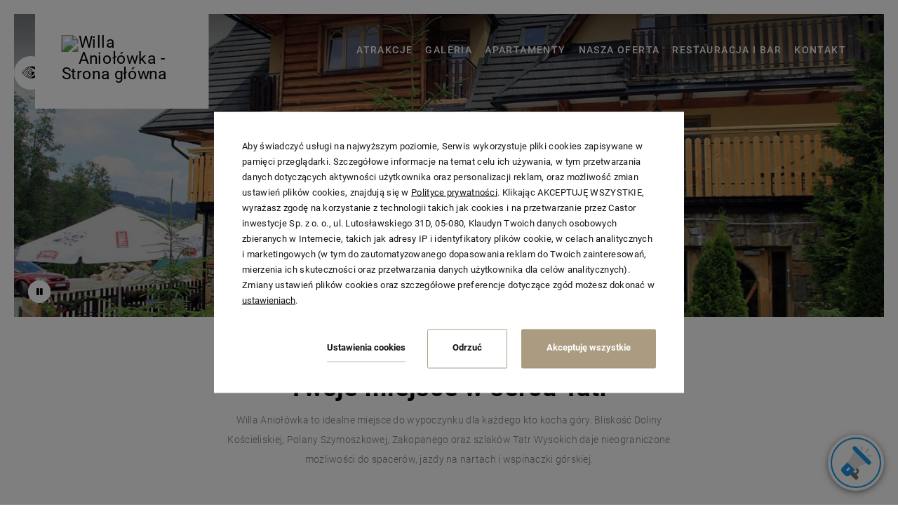

--- FILE ---
content_type: text/html; charset=UTF-8
request_url: https://aniolowka.pl/o-nas
body_size: 21791
content:
<!DOCTYPE html> <html itemscope itemtype="https://schema.org/WebPage" lang="pl" data-page-type="custom"> <head> <meta charset="UTF-8"> <meta name="viewport" content="width=device-width, user-scalable=yes, initial-scale=1"><title>O nas | Willa Aniołówka | Willa Aniołówka</title> <link rel="preconnect" href="https://fonts.profitroom.com" crossorigin> <link rel="preconnect" href="https://wa-uploads.profitroom.com"> <link rel="preconnect" href="https://www.googletagmanager.com" crossorigin> <script>(function(w,d,s,l,i){w[l]=w[l]||[];w[l].push({'gtm.start':
                new Date().getTime(),event:'gtm.js'});var f=d.getElementsByTagName(s)[0],
            j=d.createElement(s),dl=l!='dataLayer'?'&l='+l:'';j.async=true;j.src=
            'https://www.googletagmanager.com/gtm.js?id='+i+dl;f.parentNode.insertBefore(j,f);
        })(window,document,'script','dataLayer','GTM-MRVTCG9');</script> <script>(function(w,d,s,l,i){w[l]=w[l]||[];w[l].push({'gtm.start':
          new Date().getTime(),event:'gtm.js'});var f=d.getElementsByTagName(s)[0],
        j=d.createElement(s),dl=l!='dataLayer'?'&l='+l:'';j.async=true;j.src=
        'https://www.googletagmanager.com/gtm.js?id='+i+dl;f.parentNode.insertBefore(j,f);
      })(window,document,'script','dataLayer','GTM-WTRG5G6');</script> <script>
    window.dataLayer = window.dataLayer || [];
    window.dataLayer.push({
        'templateCode': 'cape_town'
    });
</script> <script type="text/javascript">
    !function(e){var n;if("function"==typeof define&&define.amd&&(define(e),n=!0),"object"==typeof exports&&(module.exports=e(),n=!0),!n){var t=window.Cookies,o=window.Cookies=e();o.noConflict=function(){return window.Cookies=t,o}}}(function(){function f(){for(var e=0,n={};e<arguments.length;e++){var t=arguments[e];for(var o in t)n[o]=t[o]}return n}function a(e){return e.replace(/(%[0-9A-Z]{2})+/g,decodeURIComponent)}return function e(u){function c(){}function t(e,n,t){if("undefined"!=typeof document){"number"==typeof(t=f({path:"/"},c.defaults,t)).expires&&(t.expires=new Date(1*new Date+864e5*t.expires)),t.expires=t.expires?t.expires.toUTCString():"";try{var o=JSON.stringify(n);/^[\{\[]/.test(o)&&(n=o)}catch(e){}n=u.write?u.write(n,e):encodeURIComponent(String(n)).replace(/%(23|24|26|2B|3A|3C|3E|3D|2F|3F|40|5B|5D|5E|60|7B|7D|7C)/g,decodeURIComponent),e=encodeURIComponent(String(e)).replace(/%(23|24|26|2B|5E|60|7C)/g,decodeURIComponent).replace(/[\(\)]/g,escape);var r="";for(var i in t)t[i]&&(r+="; "+i,!0!==t[i]&&(r+="="+t[i].split(";")[0]));return document.cookie=e+"="+n+r}}function n(e,n){if("undefined"!=typeof document){for(var t={},o=document.cookie?document.cookie.split("; "):[],r=0;r<o.length;r++){var i=o[r].split("="),c=i.slice(1).join("=");n||'"'!==c.charAt(0)||(c=c.slice(1,-1));try{var f=a(i[0]);if(c=(u.read||u)(c,f)||a(c),n)try{c=JSON.parse(c)}catch(e){}if(t[f]=c,e===f)break}catch(e){}}return e?t[e]:t}}return c.set=t,c.get=function(e){return n(e,!1)},c.getJSON=function(e){return n(e,!0)},c.remove=function(e,n){t(e,"",f(n,{expires:-1}))},c.defaults={},c.withConverter=e,c}(function(){})});
</script> <script type="text/javascript">

    function matchConsent(val, accepted) {
        return accepted.find(el => el === val);
    }

    function googleConsentModeMapping(consents, acceptedConsents, state) {
        
        function gtag(){dataLayer.push(arguments);}
        
        let consObj = {}

        Object.entries(consents).forEach(entry => {
            const [key, value] = entry;
            consObj[key] = (matchConsent(value, acceptedConsents) === value) ? 'granted' : 'denied';
        });
        
        gtag('consent', state, consObj);
    
    } 

    function initGTMLayer(window) {
        window.dataLayer = window.dataLayer || [];
        function gtag(){dataLayer.push(arguments);}

        gtag('consent', 'default', {
            'ad_storage': 'denied',
            'ad_user_data': 'denied',
            'ad_personalization': 'denied',
            'analytics_storage': 'denied',
            'security_storage': 'granted',
            'functionality_storage': 'denied',
            'personalization_storage': 'denied',
            'wait_for_update': 2500
        });
        
        var jsonCookiesPolicy = Cookies.get("_CookiesPolicyAccepted");

        if (typeof jsonCookiesPolicy !== "undefined") {

            var cookiesPolicy = JSON.parse(jsonCookiesPolicy);

            window.dataLayer.push({
                'cookieConsentCategory': cookiesPolicy
            });

             googleConsentModeMapping({
                "ad_storage": "marketing",
                "ad_user_data": "marketing",
                "ad_personalization": "marketing",
                "analytics_storage": "analytics",
                "security_storage": "necessary",
                "functionality_storage": "necessary",
                "personalization_storage": "marketing"
            }, cookiesPolicy, 'update');

            window.beAcceptedCookiePolicies = cookiesPolicy;

        }
    }
    initGTMLayer(window);
</script> <script>
    function activateGA() {
        let privacyCookie = JSON.parse(Cookies.get('_CookiesPolicyAccepted') || '[]');

        if (
            Array.isArray(privacyCookie)
            && privacyCookie.indexOf('analytics') !== -1
        ) {
            const el = document.createElement('script');
            el.src = 'https://www.googletagmanager.com/gtag/js?id=UA-7106616-2';
            el.async = 'true';
            el.type = 'text/javascript';
            document.documentElement.firstChild.appendChild(el);

            window.dataLayer = window.dataLayer || [];
            function gtag(){dataLayer.push(arguments);}
            gtag('js', new Date());

                        gtag('config', 'UA-7106616-2');
                    }
    }

    window.addEventListener('load', function () {
        activateGA();
    });

</script> <link rel="preload" href="https://fonts.profitroom.com/roboto/websites/300-400-500-700.css" as="style"> <link rel="stylesheet" href="https://fonts.profitroom.com/roboto/websites/300-400-500-700.css" media="print" onload="this.media='all'"> <link rel="stylesheet" href="/templates/cape_town/0.953e57ce.css"><link rel="stylesheet" href="/templates/cape_town/app.bfc6f4fc.css"> <style> #cookieWarning{z-index:9999999999;position:fixed;bottom:0;right:0;left:0;top:0;width:100%;background:rgba(0,0,0,.5)!important;color:#141416;text-shadow:none;line-height:20px;padding:0!important;transform:translateY(-200vh);will-change:transform;transition:transform .01s;transition-delay:0s;visibility:hidden}#cookieWarning.preview{transform:translateY(0);transition-delay:1.4s;visibility:visible}#cookieWarning .cookieContent{position:absolute;top:50%;left:50%;transform:translate(-50%,-50%);margin:0 auto;padding:25px 40px 35px;font-size:0;width:670px;background-color:#fff;box-sizing:border-box}#cookieWarning .cookieContent .cookieContentItem.description{font-size:13px;line-height:1.7;text-align:left}[dir=rtl] #cookieWarning .cookieContent .cookieContentItem.description{text-align:right}#cookieWarning .cookieContent .cookieContentItem.actions{margin-top:30px;text-align:right}#cookieWarning .cookieContent .cookiePrivacy{text-decoration:underline;color:inherit}.cookieBtn:first-child{margin-right:30px}[dir=rtl] .cookieBtn:first-child{margin-left:30px;margin-right:0}.cookieBtn:nth-child(2){margin-right:20px}[dir=rtl] .cookieBtn:nth-child(2){margin-left:20px;margin-right:0}.cookieBtn--underline{position:relative;background:transparent;border:0;padding:0 0 7px 0;overflow:hidden;color:#141416}.cookieBtn--underline:hover::after{transform:translateX(0)}.cookieBtn--underline::before{content:'';position:absolute;right:0;bottom:0;left:0;z-index:-1;background:#938767;height:1px;opacity:.8}.cookieBtn--underline::after{content:'';position:absolute;right:0;bottom:0;left:0;z-index:1;background:#938767;height:1px;transform:translateX(-100%);transition:transform .3s}.cookieBtn--underline .content{font-size:13px;font-weight:600}.cookieBtn--outline{background:transparent;padding:15px 35px;border:1px solid #938767;border-radius:2px;color:#141416;transition:all .3s}.cookieBtn--outline:hover{background-color:#938767;color:#fff}.cookieBtn--outline .content{font-size:13px;font-weight:600}.cookieBtn--normal{position:relative;background:#938767;padding:15px 35px;border:1px solid #938767;border-radius:2px;color:#fff;transition:all .3s}.cookieBtn--normal .content{font-size:13px;font-weight:600}.cookieBtn--normal::before{content:'';position:absolute;top:0;right:0;bottom:0;left:0;background:#0c292c}.cookieBtn--normal::after{content:'';position:absolute;top:0;right:0;bottom:0;left:0;background:#fff;opacity:0;transition:opacity .3s}.cookieBtn--normal .content{position:relative;z-index:1}.cookieBtn--normal:hover::after{opacity:.2}#cookieWarning .manageCookieSettings,#cookieWarning .cookiePolicies{display:inline-block;background-color:transparent;color:#141416;font-weight:400;text-decoration:underline;cursor:pointer;padding:0;border:none}#cookieWarning .cookiePolicies:focus-visible{outline:-webkit-focus-ring-color auto 1px}@media (max-width:767px){ #cookieWarning .cookieContent {width:90%} }@media (max-width:480px){ #cookieWarning .cookieContent .cookieContentItem.actions{margin-top:20px;text-align:center}#cookieWarning .cookieContent p{line-height:1.5}#cookieWarning .cookieContent{padding:10px 25px 25px}.cookieBtn:nth-child(2){margin-right:0}.cookieBtn:nth-child(3){margin-top:20px} }@media (max-width:375px){ .cookieBtn:first-child{align-self:center;margin-right:0;margin-bottom:20px}#cookieWarning .cookieContent .cookieContentItem.actions{display:flex;flex-direction:column} }@media (max-width:360px){ #cookieWarning .cookieContent{padding:15px}#cookieWarning .cookieContent p{margin-top:0}#cookieWarning .cookieContent .cookieContentItem.description{font-size:12px}#cookieWarning .cookieContent .cookieContentItem.actions{margin-top:15px}.cookieBtn:first-child{margin-bottom:15px}.cookieBtn:nth-child(3){margin-top:15px}.cookieBtn--underline .content,.cookieBtn--outline .content,.cookieBtn--normal .content{font-size:12px} }@media (max-width:320px){ .cookieBtn--outline,.cookieBtn--normal{padding-top:12px;padding-bottom:12px} }@media (max-width:320px) and (max-height:480px){ #cookieWarning .cookieContent{width:100%} }#cookie-privacy-iframe{z-index:99999;position:fixed;top:20px;bottom:20px;left:5%;right:5%;overflow:auto;display:none;box-shadow:0 0 0 5px rgba(0,0,0,.5);background-color:rgba(0,0,0,.5)}#cookie-privacy-iframe .cookie-privacy-iframe-inner{width:100%;height:100%;position:relative}#cookie-privacy-iframe iframe{border:0;background-color:#fff;width:100%;height:100%;overflow:auto}.custom-close-popup{position:absolute;opacity:.8;cursor:pointer;width:39px;height:39px;background:#000;color:#FFF;text-align:center;right:0;top:0}.custom-close-popup:hover{opacity:1}.custom-close-popup:after,.custom-close-popup:before{content:'';position:absolute;top:6px;right:18px;width:3px;height:26px;border-radius:2px;background-color:#fff}.custom-close-popup:before{transform:rotate(45deg)}.custom-close-popup:after{transform:rotate(-45deg)}body.active-cookies-modal{overflow:hidden;padding-right:15px}body.site-body.active-cookies-modal #cookieWarning{right:15px;width:auto!important}body.site-body.active-cookies-modal .site-top{right:15px;width:auto}.cookies-modal,.cookies-modal *,.cookies-modal *:before,.cookies-modal *:after{-webkit-box-sizing:border-box;-moz-box-sizing:border-box;box-sizing:border-box}.cookies-modal{will-change:visibility,opacity;position:fixed;top:0;left:0;right:0;bottom:0;overflow-y:auto;overflow-x:hidden;z-index:9999999999;visibility:hidden;opacity:0;transition:all .5s cubic-bezier(.23,1,.32,1);background-color:rgba(0,0,0,.4)}.cookies-modal__table{width:100%;height:100%;display:table;table-layout:fixed}.cookies-modal__cell{display:table-cell;vertical-align:middle;width:100%}.cookies-modal--active{visibility:visible;opacity:1}.cookies-modal__dialog{max-width:835px;padding:1.2rem;margin:0 auto}.cookies-modal__content{will-change:transform,opacity;position:relative;padding:40px 50px 30px;background:#fff;background-clip:padding-box;box-shadow:0 12px 15px 0 rgba(0,0,0,.4);opacity:0}.cookies-modal__content--active{opacity:1}.cookies-modal__header{font-size:18px;padding:10px 0 20px;color:#000;font-weight:900}.cookies-modal__section{padding:10px 0}.cookies-modal__checkbox{padding:0 15px 0 0}[dir=rtl] .cookies-modal__checkbox{padding:0 0 0 15px}.cookies-modal__checkbox label{position:relative;display:flex;gap:18px;font-size:14px;line-height:20px;font-weight:400}.cookies-modal__checkbox label input{position:absolute;width:20px;height:20px}.cookies-modal__checkbox label span{font-size:14px;font-weight:400;line-height:1.4285714286em;display:block;position:relative;min-height:20px;padding:0 0 0 20px;cursor:pointer}.cookies-modal__checkbox label span:before,.cookies-modal__checkbox label span:after{content:'';position:absolute;left:0;top:0;height:20px;width:20px;border-color:#bdbdbd}.cookies-modal__checkbox label span:before{background-color:#fff;border:2px rgba(0,0,0,.5) solid;border-radius:2px;transition:background .3s ease}.cookies-modal__checkbox label span:after{position:absolute;top:5px;display:flex;content:'';background:none;width:14px;height:7px;left:3px;border-bottom:2px solid #fff;border-left:2px solid #fff;transform:rotate(-45deg) scale(0);transition:transform .1s ease,opacity .1s ease;transform-origin:center center;z-index:1}.cookies-modal__checkbox label input:checked~span:before{border-color:#6c7a30;background:#6c7a30}.cookies-modal__checkbox label input:disabled~span:before{border-color:#bdbdbd!important;background:#bdbdbd!important}.cookies-modal__checkbox label input:checked~span:after{opacity:1;transform:rotate(-45deg) scale(.8)}.cookies-modal__text{font-size:14px;line-height:1.79;color:#000;padding-left:39px}.cookies-modal__text strong{line-height:20px;display:block}.cookies-modal__text p{margin:10px 0;font-weight:300}.cookies-modal__close{position:absolute;opacity:.8;cursor:pointer;width:39px;height:39px;background:#000;color:#FFF;text-align:center;right:0;top:0;border:none}.cookies-modal__close:hover{opacity:1}.cookies-modal__close:after,.cookies-modal__close:before{content:'';position:absolute;top:11px;right:18px;width:2px;height:18px;border-radius:2px;background-color:#fff}.cookies-modal__close:before{transform:rotate(45deg)}.cookies-modal__close:after{transform:rotate(-45deg)}.cookies-modal__submit{} .cookies-modal__section--action{display:flex;justify-content:flex-end;padding-bottom:0}[dir=rtl] .cookies-modal__section--action{flex-direction:row-reverse}.cookies-modal__notification{margin-right:22px;display:none}.cookies-modal__notification-text{font-size:13px;line-height:36px;background-color:#e1e1e1;border-radius:2px;opacity:.7;color:#141416;margin-top:5px;padding:0 20px;position:relative}.cookies-modal__notification-text::after{top:10px;position:absolute;right:-6px;width:0;height:0;content:'';border-style:solid;border-width:8px 0 8px 6px;border-color:transparent transparent transparent #e1e1e1}.cookies-modal__notification-text--success{background-color:#6c7a30;color:#fff}.cookies-modal__notification-text--success::after{border-color:transparent transparent transparent #6c7a30}.cookies-modal__submit button{height:46px;padding:0 20px;border-radius:2px;background-color:#6c7a30;display:inline-block;font-size:16px;border:0;color:#fff;cursor:pointer;-webkit-filter:brightness(100%);-webkit-transition:all .3s ease;-moz-transition:all .3s ease;-o-transition:all .3s ease;-ms-transition:all .3s ease;transition:all .3s ease}.cookies-modal__submit button:hover{-webkit-filter:brightness(90%)}@media (max-width:960px){.cookies-modal__section--action{justify-content:center}.cookies-modal__content{padding:40px 20px 20px}body.active-cookies-modal{padding-right:0}body.site-body.active-cookies-modal #cookieWarning{right:0}body.site-body.active-cookies-modal .site-top{right:0}.cookies-modal__submit,.cookies-modal__submit button{width:100%}}@media (max-width:375px){.cookies-modal__notification-text{padding:10px;line-height:1.6}.cookies-modal__submit button{font-size:14px}.cookies-modal__dialog{padding:15px}.cookies-modal__content{padding:40px 15px 15px}} </style> <style> #cookieWarning .cookieBtn--underline::before {background:#AB9B81} #cookieWarning .cookieBtn--underline::after {background:#AB9B81} #cookieWarning .cookieBtn--outline {border-color:#AB9B81} #cookieWarning .cookieBtn--outline:hover {background-color:#AB9B81} #cookieWarning .cookieBtn--normal {border-color:#AB9B81} #cookieWarning .cookieBtn--normal::before {background:#AB9B81} .cookies-modal__notification-text--success {background-color:#AB9B81} .cookies-modal__notification-text--success::after {border-color: transparent transparent transparent #AB9B81} .cookies-modal__submit button {background-color:#AB9B81} .cookies-modal__checkbox label input:checked ~ span:before {border-color:#AB9B81;background:#AB9B81} </style> <link rel="canonical" href="https://aniolowka.pl/o-nas"/> <link rel="alternate" href="https://aniolowka.pl/o-nas" hreflang="pl" /> <link rel="icon" type="image/png" sizes="16x16" href="https://wa-uploads.profitroom.com/willaaniolowka/16951303653519/favicon16x16.png"> <link rel="icon" type="image/png" sizes="32x32" href="https://wa-uploads.profitroom.com/willaaniolowka/16951303653519/favicon32x32.png"> <link rel="apple-touch-icon" sizes="180x180" href="https://wa-uploads.profitroom.com/willaaniolowka/16951303653519/favicon180x180.png"> <meta name="format-detection" content="telephone=no"> <meta name="google" content="notranslate"><meta name="description" content="Willa Aniołówka w Zakopanem to idealne miejsce na wypoczynek w Tatrach. Komfortowe pokoje, bezpłatne WiFi, plac zabaw i bliskość szlaków. Zarezerwuj już dziś!"><meta property="og:title" content="O nas | Willa Aniołówka" /> <meta property="og:description" content="Willa Aniołówka w Zakopanem to idealne miejsce na wypoczynek w Tatrach. Komfortowe pokoje, bezpłatne WiFi, plac zabaw i bliskość szlaków. Zarezerwuj już dziś!" /> <meta property="og:image" content="https://r.profitroom.pl/willaaniolowka/images/202203020916040.Willa_Aniolowka_1.jpg" /> <style type="text/css"> div.booklet.booklet--offers[data-source-id="15262"] { display: none; } </style> </head> <body class="wa-site site-body wa-headings-color--h wa-paragraph-font wa-global-heading page-custom pl page-custom wa-paragraph-font wa-global-heading" data-page-id="a57d0814-205b-460f-8b91-56c80153eaa8" data-site-id="10515" > <noscript><iframe src="https://www.googletagmanager.com/ns.html?id=GTM-MRVTCG9"height="0" width="0" style="display:none;visibility:hidden"></iframe></noscript> <style type="text/css"> .wa-background-primary-color {background-color: #AB9B81} .wa-background-primary-color--before::before {background-color: #AB9B81} .wa-background-primary-color--after::after {background-color: #AB9B81} .wa-primary-color {color: #AB9B81} .wa-primary-color--is-active--text.is-active .text {color: #AB9B81} .wa-primary-color--hovered:hover {color: #AB9B81} .wa-primary-color--hovered:focus {color: #AB9B81} .wa-primary-venue--hovered:hover {color: #AB9B81} .wa-border-primary-color {border: 1px solid #AB9B81; color: #AB9B81; } .wa-primary-border-color--hover:hover {border-color: #AB9B81; } .wa-border-bottom-primary-color {border-bottom: 2px solid #AB9B81;} .t-content ul li:before, .t-content ul.c-sidebar li:before {background-color: #AB9B81} .nav-lang-list-inner {background-color: #AB9B81} .nav-lang-list-inner::before {border-bottom: 4px solid #AB9B81} .nav-lang-list li a:hover {color: #AB9B81} .item-slider .slick-next, .item-slider .slick-prev {color: #AB9B81} .site-footer__col .route-btn:hover {background-color: #AB9B81} .nav-subnav__item:first-child::before {background-color: #AB9B81} .date-hld--arrival::after {border-color: #AB9B81} .wa-primary-border-color--input-focus input:focus {border-color: #AB9B81} .wa-primary-border-color--textarea-focus textarea:focus {border-color: #AB9B81} .wa-primary-border-color--select-focus select:focus {border-color: #AB9B81} .t-content a.wa-button-link-primary {color: #AB9B81; border-color: #AB9B81} .wa-primary-border-color--is-active.is-active {border-color: #AB9B81} .wa-primary-background-color-dots--hover:hover .dot {background-color: #AB9B81} .wa-link-icon-primary-color a::before {color: #AB9B81} .wa-primary-color--mail-hovered a[href^='mailto']:hover {color: #AB9B81} .wa-primary-color--is-active.is-active {color: #AB9B81} .wa-primary-background-color--before::before {background-color: #AB9B81} .t-content ul li:before {background-color: #AB9B81} .t-content a .icon {color: #AB9B81} .wa-form-border-color {border-color: #AB9B81} .contact-form__button .text {color: #AB9B81} .wa-headline-font { font-family: Roboto !important} .wa-paragraph-font { font-family: Roboto !important} .wa-global-heading h1, h2, h3, h4, h5, h6 { font-family: Roboto} .contact-box__text strong { font-family: Roboto} </style> <a class="skip-link js-scroll-to" href="#main-content" data-scroll-to="#main-content" data-scroll-px="-150px">Przejdź do głównej treści</a> <header class="site-top js-site-top js-scroll-header"> <a class="site-top--logo " href="/" data-logo="true" style="transform: scale(1.5)"> <img class="site-logo" src="https://r.profitroom.pl/willaaniolowka/images/202203020914340.Willa_Anio_o_wka_logog_podstawowe.png" alt="Willa Aniołówka - Strona główna"/> </a> <div class="site-top__right"> <nav class="nav-primary-hld" aria-label="Menu główne"> <ul class="nav-primary js-nav nav-primary--without-lang" role="menu"> <li class="js-nav-item js-nav-item-top nav-primary__item " role="presentation"> <a role="menuitem" class="js-nav-link nav-primary__link " href="/atrakcje-willa-aniolowka" > <span class="nav-primary__text" data-menu-page="3148969"> Atrakcje </span> </a> </li> <li class="js-nav-item js-nav-item-top nav-primary__item " role="presentation"> <a role="menuitem" class="js-nav-link nav-primary__link " href="/galeria-willa-aniolowka" > <span class="nav-primary__text" data-menu-page="3149075"> Galeria </span> </a> </li> <li class="js-nav-item js-nav-item-top nav-primary__item " role="presentation"> <a role="menuitem" class="js-nav-link nav-primary__link " href="/apartamenty-willa-aniolowka" > <span class="nav-primary__text" data-menu-page="3148959"> Apartamenty </span> </a> </li> <li class="js-nav-item js-nav-item-top nav-primary__item with-subnav " role="presentation"> <a aria-haspopup="true" aria-expanded="false" aria-controls="nav-primary4-1" role="menuitem" class="js-nav-link nav-primary__link " href="/nasza-oferta/oferty-i-promocje-willa-aniolowka" > <span class="nav-primary__text" data-menu-page="3148973" > Nasza oferta </span> </a> <div class="js-subnav nav-primary__subnav wa-primary-color-text-depends-background" id="nav-primary4-1"> <ul class="nav-primary__subnav-inner wa-background-primary-color" role="menu"> <li class="js-nav-item nav-subnav__item wa-primary-color--hovered wa-primary-color--active " role="presentation"> <a tabindex="-1" class="js-nav-link nav-subnav__link " href="/nasza-oferta/oferty-i-promocje-willa-aniolowka" role="menuitem"> <span class="nav-subnav__text" data-menu-page="3148973">Ceny i pakiety</span> </a> </li> <li class="js-nav-item nav-subnav__item wa-primary-color--hovered wa-primary-color--active " role="presentation"> <a tabindex="-1" class="js-nav-link nav-subnav__link " href="/nasza-oferta/pobyty-grupowe" role="menuitem"> <span class="nav-subnav__text" data-menu-page="3149045">Pobyty grupowe</span> </a> </li> <li class="js-nav-item nav-subnav__item wa-primary-color--hovered wa-primary-color--active " role="presentation"> <a tabindex="-1" class="js-nav-link nav-subnav__link " href="/nasza-oferta/wycieczki-szkolne-kolonie" role="menuitem"> <span class="nav-subnav__text" data-menu-page="3149039">Szkoły i młodzież</span> </a> </li> <li class="js-nav-item nav-subnav__item wa-primary-color--hovered wa-primary-color--active " role="presentation"> <a tabindex="-1" class="js-nav-link nav-subnav__link " href="/nasza-oferta/cennik-uslug-dodatkowych" role="menuitem"> <span class="nav-subnav__text" data-menu-page="3149049">Cennik usług dodatkowych</span> </a> </li> <li class="js-nav-item nav-subnav__item wa-primary-color--hovered wa-primary-color--active " role="presentation"> <a tabindex="-1" class="js-nav-link nav-subnav__link " href="/nasza-oferta/naladuj-swoj-pojazd" role="menuitem"> <span class="nav-subnav__text" data-menu-page="3149053">Naładuj swój pojazd</span> </a> </li> </ul> </div> </li> <li class="js-nav-item js-nav-item-top nav-primary__item with-subnav " role="presentation"> <a aria-haspopup="true" aria-expanded="false" aria-controls="nav-primary5-1" role="menuitem" class="js-nav-link nav-primary__link " href="/restauracja-pod-aniolem/restauracja" > <span class="nav-primary__text" data-menu-page="3149035" > Restauracja i Bar </span> </a> <div class="js-subnav nav-primary__subnav wa-primary-color-text-depends-background" id="nav-primary5-1"> <ul class="nav-primary__subnav-inner wa-background-primary-color" role="menu"> <li class="js-nav-item nav-subnav__item wa-primary-color--hovered wa-primary-color--active " role="presentation"> <a tabindex="-1" class="js-nav-link nav-subnav__link " href="/restauracja-pod-aniolem/restauracja" role="menuitem"> <span class="nav-subnav__text" data-menu-page="3149035">Restauracja</span> </a> </li> <li class="js-nav-item nav-subnav__item wa-primary-color--hovered wa-primary-color--active " role="presentation"> <a tabindex="-1" class="js-nav-link nav-subnav__link " href="/restauracja-pod-aniolem/kawiarenka-willa-aniolowka" role="menuitem"> <span class="nav-subnav__text" data-menu-page="3148957">Bar</span> </a> </li> <li class="js-nav-item nav-subnav__item wa-primary-color--hovered wa-primary-color--active " role="presentation"> <a tabindex="-1" class="js-nav-link nav-subnav__link " href="/restauracja-pod-aniolem/nasze-menu" role="menuitem"> <span class="nav-subnav__text" data-menu-page="3149033">Nasze menu</span> </a> </li> <li class="js-nav-item nav-subnav__item wa-primary-color--hovered wa-primary-color--active " role="presentation"> <a tabindex="-1" class="js-nav-link nav-subnav__link " href="/restauracja-pod-aniolem/imprezy-okolicznosciowe" role="menuitem"> <span class="nav-subnav__text" data-menu-page="3149037">Imprezy okolicznościowe</span> </a> </li> </ul> </div> </li> <li class="js-nav-item js-nav-item-top nav-primary__item " role="presentation"> <a role="menuitem" class="js-nav-link nav-primary__link " href="/kontakt" > <span class="nav-primary__text" data-menu-page="3148977"> Kontakt </span> </a> </li> </ul> <button class="site-panel__button site-btn js-open-upper wa-background-primary-color scoll-only-btn"> <span class="text">Rezerwuj online</span> </button> </nav> </div> </header> <header class="site-top-mobile flex-on-768 js-site-top js-site-top-mobile"> <div class="site-top-mobile__logo-hld"> <a class="site-top-mobile__logo" data-menu-page="3149073" href="/"> <img class="site-logo" data-menu-page="3149073" alt="Willa Aniołówka - Strona główna"/> </a> </div> <div class="site-top-mobile__col site-top-mobile__col--left site-top-mobile__signet-hld"> <a class="site-top-mobile__signet" data-menu-page="3149073" href="/"> <img class="site-top-mobile__signet-img" data-menu-page="3149073" src="https://r.profitroom.pl/willaaniolowka/images/202203020914340.Willa_Anio_o_wka_logog_podstawowe.png" alt="Willa Aniołówka - Strona główna"/> </a> </div> <div class="site-top-mobile__col site-top-mobile__col--center site-top-mobile__booking-btn-hld"> <button class="site-top-mobile__booking-btn js-open-upper wa-background-primary-color wa-primary-color-text-depends-background">Sprawdź dostępność </button> </div> <div class="site-top-mobile__col site-top-mobile__col--right site-top-mobile__btn-hld"> <button class="site-top-mobile__btn js-mobile-btn" aria-label="Hamburger, otwiera menu"> <span class="site-top__hamburger" aria-hidden="true"> <span class="site-top__hamburger--1"></span> <span class="site-top__hamburger--2"></span> <span class="site-top__hamburger--3"></span> </span> <span class="text">Menu</span> </button> </div> </header> <div class="mobile-nav js-mobile-nav"> <div class="mobile-nav__top"> <button class="mobile-nav__btn site-top-mobile__btn js-mobile-btn" aria-label="Zamknij"> <span class="site-top__hamburger" aria-hidden="true"> <span class="site-top__hamburger--1"></span> <span class="site-top__hamburger--2"></span> <span class="site-top__hamburger--3"></span> </span> <span class="text">Menu</span> </button> </div> <nav class="mobile-nav__inner" aria-label="Menu mobilne"> <ul class="mobile-nav__list mobile-nav__ul"> <li class="mobile-nav__li "> <a class="mobile-nav__link " href="/atrakcje-willa-aniolowka" > <span class="mobile-nav__text" data-menu-page="3148969">Atrakcje</span> </a> </li> <li class="mobile-nav__li "> <a class="mobile-nav__link " href="/galeria-willa-aniolowka" > <span class="mobile-nav__text" data-menu-page="3149075">Galeria</span> </a> </li> <li class="mobile-nav__li "> <a class="mobile-nav__link " href="/apartamenty-willa-aniolowka" > <span class="mobile-nav__text" data-menu-page="3148959">Apartamenty</span> </a> </li> <li class="mobile-nav__li"> <button type="button" aria-haspopup="menu" aria-expanded="false" aria-controls="subnav-4" class="mobile-nav__link js-show-mobile-subnav " > <span class="mobile-nav__text js-show-mobile-subnav">Nasza oferta</span> <span class="icon icon-arrow-bold-down" aria-hidden="true"></span> </button> <ul class="mobile-nav__subnav" id="subnav-4" aria-hidden="true" inert> <li class="wa-primary-color--hovered wa-primary-color--is-active "> <a class="" href="/nasza-oferta/oferty-i-promocje-willa-aniolowka" > <span class="text" data-menu-page="3148973">Ceny i pakiety</span> </a> </li> <li class="wa-primary-color--hovered wa-primary-color--is-active "> <a class="" href="/nasza-oferta/pobyty-grupowe" > <span class="text" data-menu-page="3149045">Pobyty grupowe</span> </a> </li> <li class="wa-primary-color--hovered wa-primary-color--is-active "> <a class="" href="/nasza-oferta/wycieczki-szkolne-kolonie" > <span class="text" data-menu-page="3149039">Szkoły i młodzież</span> </a> </li> <li class="wa-primary-color--hovered wa-primary-color--is-active "> <a class="" href="/nasza-oferta/cennik-uslug-dodatkowych" > <span class="text" data-menu-page="3149049">Cennik usług dodatkowych</span> </a> </li> <li class="wa-primary-color--hovered wa-primary-color--is-active "> <a class="" href="/nasza-oferta/naladuj-swoj-pojazd" > <span class="text" data-menu-page="3149053">Naładuj swój pojazd</span> </a> </li> </ul> </li> <li class="mobile-nav__li"> <button type="button" aria-haspopup="menu" aria-expanded="false" aria-controls="subnav-5" class="mobile-nav__link js-show-mobile-subnav " > <span class="mobile-nav__text js-show-mobile-subnav">Restauracja i Bar</span> <span class="icon icon-arrow-bold-down" aria-hidden="true"></span> </button> <ul class="mobile-nav__subnav" id="subnav-5" aria-hidden="true" inert> <li class="wa-primary-color--hovered wa-primary-color--is-active "> <a class="" href="/restauracja-pod-aniolem/restauracja" > <span class="text" data-menu-page="3149035">Restauracja</span> </a> </li> <li class="wa-primary-color--hovered wa-primary-color--is-active "> <a class="" href="/restauracja-pod-aniolem/kawiarenka-willa-aniolowka" > <span class="text" data-menu-page="3148957">Bar</span> </a> </li> <li class="wa-primary-color--hovered wa-primary-color--is-active "> <a class="" href="/restauracja-pod-aniolem/nasze-menu" > <span class="text" data-menu-page="3149033">Nasze menu</span> </a> </li> <li class="wa-primary-color--hovered wa-primary-color--is-active "> <a class="" href="/restauracja-pod-aniolem/imprezy-okolicznosciowe" > <span class="text" data-menu-page="3149037">Imprezy okolicznościowe</span> </a> </li> </ul> </li> <li class="mobile-nav__li "> <a class="mobile-nav__link " href="/kontakt" > <span class="mobile-nav__text" data-menu-page="3148977">Kontakt</span> </a> </li> </ul> </nav> <div class="mobile-nav__bottom"> <a class="mobile-nav__map" rel="nofollow" href="https://www.google.com/maps/search/?api=1&query=49.277935,19.8778954" target="_blank"> <span class="icon icon-offer-attractions" aria-hidden="true"></span> <span class="label">Pokaż na mapie</span> </a> </div> </div> <main id="main-content" data-gjs-type="wrapper" tabindex="-1"> <div data-component-id='20914387' > <section id="banners" class="l-section banners banners--small" ><button class="a11y js-a11y-contrast" aria-label="Tryb wysokiego kontrastu" data-label-on="Wyłącz tryb wysokiego kontrastu" data-label-off="Włącz tryb wysokiego kontrastu"><span class="icon icon-wcag-contrast-icon js-contrast-off" aria-hidden="true"></span><span class="icon icon-wcag-eye-on js-contrast-on" style="display: none;" aria-hidden="true"></span></button><div class="slider-banner js-slider-banner"><div class="slider-banner__background cvr-pic"><picture class="cvr-pic"><source srcset="https://wa-uploads.profitroom.com/willaaniolowka/768x800/16902629888736_img9736.jpg" media="(max-width: 767px)"/><source srcset="https://wa-uploads.profitroom.com/willaaniolowka/1366x600/16902629888736_img9736.jpg" media="(max-width: 1366px)"/><img class="cvr-pic__img" src="https://wa-uploads.profitroom.com/willaaniolowka/1920x850/16902629888736_img9736.jpg" alt="image" fetchpriority="high"></picture></div></div><div class="hero"><h1 class="hero__titles wa-headline-font"><span class="hero__main" >Willa Aniołówka</span></h1></div><button class="banners__control banners__control--video banner-control" data-video-controls="banner-video" data-text-play="Odtwórz film" data-text-pause="Wstrzymaj film" aria-pressed="false"><span class="u-sr-only">Odtwórz film</span><span class="icon" aria-hidden="true"></span></button><button class="banners__control banners__control--slider banner-control" data-slider-controls="banner-slider" data-text-play="Wznów automatyczne odtwarzanie slidera" data-text-pause="Zatrzymaj automatyczne odtwarzanie slidera" aria-pressed="false"><span class="u-sr-only">Zatrzymaj automatyczne odtwarzanie slidera</span><span class="icon icon-pause" aria-hidden="true"></span></button><button class="scroll-down-button js-scroll-down" data-scroll-offset="110" data-scroll-offset-mobile="90" aria-label="Przewiń"><span class="icon icon-arrow-thin-down" aria-hidden="true"></span></button><div class="site-panel-hld"><div class="site-panel"><div class="dates-hld"><button type="button" aria-label="Przyjazd" class="date-hld date-hld--arrival js-checkin-box wa-background-primary-color--before wa-primary-color--hovered"><span class="date-hld__day-number date-hld__day-number--checkin js-date-hld__day-number">18</span><span class="date-hld__month-and-year"><span class="date-hld__month js-date-hld__month">01-</span><span class="date-hld__year js-date-hld__year">2026</span></span><input type="hidden" class="js-input-checkin" id="checkin-value" name="checkin" value="18.01.2026"></button><button type="button" aria-label="Wyjazd" class="date-hld date-hld--departure js-checkout-box wa-primary-color--hovered"><span class="date-hld__day-number js-date-hld__day-number">19</span><span class="date-hld__month-and-year"><span class="date-hld__month js-date-hld__month">01-</span><span class="date-hld__year js-date-hld__year">2026</span></span><input type="hidden" class="js-input-checkout" name="checkout" value="19.01.2026"></button></div><button class="site-panel__btn site-btn js-open-upper js-gtag wa-background-primary-color wa-primary-color-text-depends-background"><span class="text">Rezerwuj pobyt</span></button></div></div></section> </div><div data-component-id='20914389' > <section class="l-section l-section--intro"><div class="l-wrapper"><div class="t-section-title-hld"><h2 class="basic__title t-section-title wa-headline-font" >Twoje miejsce w sercu Tatr</h2></div><div class="intro-content t-content" ><p>Willa Anioł&oacute;wka to idealne miejsce do wypoczynku dla każdego kto kocha g&oacute;ry. Bliskość Doliny Kościeliskiej, Polany Szymoszkowej, Zakopanego oraz szlak&oacute;w Tatr Wysokich daje nieograniczone możliwości do spacer&oacute;w, jazdy na nartach i wspinaczki g&oacute;rskiej.</p></div></div></section> </div><div data-component-id='20914391' > <section class="l-section l-section--photo"><div class="l-wrapper"><div class="photo-hld"><div class="photo__row photo__row--reversed"><div class="photo__col photo__col--photo " ><div class="photo__photo-hld "><div class="photo__photo cvr-pic"><picture class="cvr-pic"><source srcset="/templates/cape_town/images/img-blank.gif" media="(max-width: 768px)" data-srcset="https://wa-uploads.profitroom.com/willaaniolowka/730x420/16966713226098_6b904e06-1681-470f-a673-d26429c58856.JPG"/><img class="cvr-pic__img js-lazy" src="/templates/cape_town/images/img-blank.gif" data-src="https://wa-uploads.profitroom.com/willaaniolowka/580x460/16966713226098_6b904e06-1681-470f-a673-d26429c58856.JPG" alt=""></picture></div></div></div><div class="photo__col photo__col--content"><div class="photo__content-hld"><h2 class="photo__title t-section-title t-section-title--left wa-headline-font" >Udogodnienia</h2><div class="photo__text t-content" ><ul><li>na terenie całego ośrodka zapewniono bezpłatne WiFi,</li><li>każdy pok&oacute;j wyposażony jest w telewizor z płaskim ekranem,</li><li>każdy pok&oacute;j posiada własną łazienkę z prysznicem,</li><li>do dyspozycji Gości jest suszarka do włos&oacute;w, pościel i ręczniki,</li><li>dla podr&oacute;żujących samochodem prywatny parking</li></ul></div></div></div></div></div></div></section> </div><div data-component-id='20914393' > <section class="l-section l-section--gallery-slider-one-img"><div class="l-wrapper" ><div class="gallery-slider-one-img" dir="ltr"><div class="gallery-slider-sides-item__additional-wrapper"><div class="swiper-container js-slider-gallery-sides"><div class="swiper-wrapper"><div class="gallery-slider-sides-item swiper-slide"><div class="gallery-slider-sides-item__img-hld cvr-pic"><picture class="cvr-pic"><source srcset="/templates/cape_town/images/img-blank.gif" media="(max-width: 500px)" data-srcset="https://r.profitroom.com/willaaniolowka/images/gallery/thumbs/500x500/c548f851-616d-4dfd-9fa5-08e249aa5ac5.JPG?updated=2025-12-13_11-54"/><source srcset="/templates/cape_town/images/img-blank.gif" media="(max-width: 768px)" data-srcset="https://r.profitroom.com/willaaniolowka/images/gallery/thumbs/728x560/c548f851-616d-4dfd-9fa5-08e249aa5ac5.JPG"/><source srcset="/templates/cape_town/images/img-blank.gif" media="(max-width: 1366px)" data-srcset="https://r.profitroom.com/willaaniolowka/images/gallery/thumbs/1140x560/c548f851-616d-4dfd-9fa5-08e249aa5ac5.JPG"/><img class="cvr-pic__img js-lazy" src="/templates/cape_town/images/img-blank.gif" data-src="https://r.profitroom.com/willaaniolowka/images/gallery/thumbs/1475x700/c548f851-616d-4dfd-9fa5-08e249aa5ac5.JPG" alt=""></picture></div></div><div class="gallery-slider-sides-item swiper-slide"><div class="gallery-slider-sides-item__img-hld cvr-pic"><picture class="cvr-pic"><source srcset="/templates/cape_town/images/img-blank.gif" media="(max-width: 500px)" data-srcset="https://r.profitroom.com/willaaniolowka/images/gallery/thumbs/500x500/77c7200b-db14-4b2f-9054-0d2feb8c948d.JPG?updated=2025-12-13_11-56"/><source srcset="/templates/cape_town/images/img-blank.gif" media="(max-width: 768px)" data-srcset="https://r.profitroom.com/willaaniolowka/images/gallery/thumbs/728x560/77c7200b-db14-4b2f-9054-0d2feb8c948d.JPG"/><source srcset="/templates/cape_town/images/img-blank.gif" media="(max-width: 1366px)" data-srcset="https://r.profitroom.com/willaaniolowka/images/gallery/thumbs/1140x560/77c7200b-db14-4b2f-9054-0d2feb8c948d.JPG"/><img class="cvr-pic__img js-lazy" src="/templates/cape_town/images/img-blank.gif" data-src="https://r.profitroom.com/willaaniolowka/images/gallery/thumbs/1475x700/77c7200b-db14-4b2f-9054-0d2feb8c948d.JPG" alt=""></picture></div></div><div class="gallery-slider-sides-item swiper-slide"><div class="gallery-slider-sides-item__img-hld cvr-pic"><picture class="cvr-pic"><source srcset="/templates/cape_town/images/img-blank.gif" media="(max-width: 500px)" data-srcset="https://r.profitroom.com/willaaniolowka/images/gallery/thumbs/500x500/b7125e94-8fdd-441c-ae76-bbaf7661f4f4.JPG?updated=2025-05-18_10-43"/><source srcset="/templates/cape_town/images/img-blank.gif" media="(max-width: 768px)" data-srcset="https://r.profitroom.com/willaaniolowka/images/gallery/thumbs/728x560/b7125e94-8fdd-441c-ae76-bbaf7661f4f4.JPG"/><source srcset="/templates/cape_town/images/img-blank.gif" media="(max-width: 1366px)" data-srcset="https://r.profitroom.com/willaaniolowka/images/gallery/thumbs/1140x560/b7125e94-8fdd-441c-ae76-bbaf7661f4f4.JPG"/><img class="cvr-pic__img js-lazy" src="/templates/cape_town/images/img-blank.gif" data-src="https://r.profitroom.com/willaaniolowka/images/gallery/thumbs/1475x700/b7125e94-8fdd-441c-ae76-bbaf7661f4f4.JPG" alt=""></picture></div></div><div class="gallery-slider-sides-item swiper-slide"><div class="gallery-slider-sides-item__img-hld cvr-pic"><picture class="cvr-pic"><source srcset="/templates/cape_town/images/img-blank.gif" media="(max-width: 500px)" data-srcset="https://r.profitroom.com/willaaniolowka/images/gallery/thumbs/500x500/38bd4e91-210c-498f-b4a5-c4795b6a8b2e.jpg?updated=2025-05-18_10-22"/><source srcset="/templates/cape_town/images/img-blank.gif" media="(max-width: 768px)" data-srcset="https://r.profitroom.com/willaaniolowka/images/gallery/thumbs/728x560/38bd4e91-210c-498f-b4a5-c4795b6a8b2e.jpg"/><source srcset="/templates/cape_town/images/img-blank.gif" media="(max-width: 1366px)" data-srcset="https://r.profitroom.com/willaaniolowka/images/gallery/thumbs/1140x560/38bd4e91-210c-498f-b4a5-c4795b6a8b2e.jpg"/><img class="cvr-pic__img js-lazy" src="/templates/cape_town/images/img-blank.gif" data-src="https://r.profitroom.com/willaaniolowka/images/gallery/thumbs/1475x700/38bd4e91-210c-498f-b4a5-c4795b6a8b2e.jpg" alt=""></picture></div></div><div class="gallery-slider-sides-item swiper-slide"><div class="gallery-slider-sides-item__img-hld cvr-pic"><picture class="cvr-pic"><source srcset="/templates/cape_town/images/img-blank.gif" media="(max-width: 500px)" data-srcset="https://r.profitroom.pl/willaaniolowka/images/rooms/thumbs/500x500/202204220830230.20220211_154744.jpg?updated=2023-10-07_11-38"/><source srcset="/templates/cape_town/images/img-blank.gif" media="(max-width: 768px)" data-srcset="https://r.profitroom.pl/willaaniolowka/images/rooms/thumbs/728x560/202204220830230.20220211_154744.jpg"/><source srcset="/templates/cape_town/images/img-blank.gif" media="(max-width: 1366px)" data-srcset="https://r.profitroom.pl/willaaniolowka/images/rooms/thumbs/1140x560/202204220830230.20220211_154744.jpg"/><img class="cvr-pic__img js-lazy" src="/templates/cape_town/images/img-blank.gif" data-src="https://r.profitroom.pl/willaaniolowka/images/rooms/thumbs/1475x700/202204220830230.20220211_154744.jpg" alt=""></picture></div></div><div class="gallery-slider-sides-item swiper-slide"><div class="gallery-slider-sides-item__img-hld cvr-pic"><picture class="cvr-pic"><source srcset="/templates/cape_town/images/img-blank.gif" media="(max-width: 500px)" data-srcset="https://r.profitroom.com/willaaniolowka/images/gallery/thumbs/500x500/b774713e-a9f9-4c80-b2dc-33567b5c96f6.JPG?updated=2025-05-07_18-13"/><source srcset="/templates/cape_town/images/img-blank.gif" media="(max-width: 768px)" data-srcset="https://r.profitroom.com/willaaniolowka/images/gallery/thumbs/728x560/b774713e-a9f9-4c80-b2dc-33567b5c96f6.JPG"/><source srcset="/templates/cape_town/images/img-blank.gif" media="(max-width: 1366px)" data-srcset="https://r.profitroom.com/willaaniolowka/images/gallery/thumbs/1140x560/b774713e-a9f9-4c80-b2dc-33567b5c96f6.JPG"/><img class="cvr-pic__img js-lazy" src="/templates/cape_town/images/img-blank.gif" data-src="https://r.profitroom.com/willaaniolowka/images/gallery/thumbs/1475x700/b774713e-a9f9-4c80-b2dc-33567b5c96f6.JPG" alt=""></picture></div></div><div class="gallery-slider-sides-item swiper-slide"><div class="gallery-slider-sides-item__img-hld cvr-pic"><picture class="cvr-pic"><source srcset="/templates/cape_town/images/img-blank.gif" media="(max-width: 500px)" data-srcset="https://r.profitroom.pl/willaaniolowka/images/gallery/thumbs/500x500/202205082342310.DSCF6954m.jpg?updated=2025-04-30_12-05"/><source srcset="/templates/cape_town/images/img-blank.gif" media="(max-width: 768px)" data-srcset="https://r.profitroom.pl/willaaniolowka/images/gallery/thumbs/728x560/202205082342310.DSCF6954m.jpg"/><source srcset="/templates/cape_town/images/img-blank.gif" media="(max-width: 1366px)" data-srcset="https://r.profitroom.pl/willaaniolowka/images/gallery/thumbs/1140x560/202205082342310.DSCF6954m.jpg"/><img class="cvr-pic__img js-lazy" src="/templates/cape_town/images/img-blank.gif" data-src="https://r.profitroom.pl/willaaniolowka/images/gallery/thumbs/1475x700/202205082342310.DSCF6954m.jpg" alt=""></picture></div></div><div class="gallery-slider-sides-item swiper-slide"><div class="gallery-slider-sides-item__img-hld cvr-pic"><picture class="cvr-pic"><source srcset="/templates/cape_town/images/img-blank.gif" media="(max-width: 500px)" data-srcset="https://wa-uploads.profitroom.com/willaaniolowka/500x500/16592515254293_dscf7284m.jpg"/><source srcset="/templates/cape_town/images/img-blank.gif" media="(max-width: 768px)" data-srcset="https://wa-uploads.profitroom.com/willaaniolowka/728x560/16592515254293_dscf7284m.jpg"/><source srcset="/templates/cape_town/images/img-blank.gif" media="(max-width: 1366px)" data-srcset="https://wa-uploads.profitroom.com/willaaniolowka/1140x560/16592515254293_dscf7284m.jpg"/><img class="cvr-pic__img js-lazy" src="/templates/cape_town/images/img-blank.gif" data-src="https://wa-uploads.profitroom.com/willaaniolowka/1475x700/16592515254293_dscf7284m.jpg" alt=""></picture></div></div><div class="gallery-slider-sides-item swiper-slide"><div class="gallery-slider-sides-item__img-hld cvr-pic"><picture class="cvr-pic"><source srcset="/templates/cape_town/images/img-blank.gif" media="(max-width: 500px)" data-srcset="https://wa-uploads.profitroom.com/willaaniolowka/500x500/16592515271036_dscf7290m.jpg"/><source srcset="/templates/cape_town/images/img-blank.gif" media="(max-width: 768px)" data-srcset="https://wa-uploads.profitroom.com/willaaniolowka/728x560/16592515271036_dscf7290m.jpg"/><source srcset="/templates/cape_town/images/img-blank.gif" media="(max-width: 1366px)" data-srcset="https://wa-uploads.profitroom.com/willaaniolowka/1140x560/16592515271036_dscf7290m.jpg"/><img class="cvr-pic__img js-lazy" src="/templates/cape_town/images/img-blank.gif" data-src="https://wa-uploads.profitroom.com/willaaniolowka/1475x700/16592515271036_dscf7290m.jpg" alt=""></picture></div></div></div></div><div class="gallery-slider-one-img-arrows js-gallery-slider-one-img-arrows wa-primary-color"><div class="gallery-slider-one-img-custom__swiper-button gallery-slider-one-img-custom__swiper-button--prev js-swiper-button-prev"><span class="icon icon-arrow-thin-left wa-primary-color" aria-hidden="true"></span></div><div class="gallery-slider-one-img-custom__swiper-button gallery-slider-one-img-custom__swiper-button--next js-swiper-button-next"><span class="icon icon-arrow-thin-right wa-primary-color" aria-hidden="true"></span></div></div></div></div></div></section> </div><div data-component-id='20914395' > <div class="opinion opinion-one"> <div class="l-wrapper"> <div class="opinion-one__box wa-primary-border-color"> <div class="opinion-one__inner"> <div class="opinion-one__icon-box opinion__icon-box"> <span class="icon icon-quote wa-primary-color" aria-hidden="true"></span> </div> <p class="opinion-one__title wa-headline-font opinion__title" > Zdecydowanie polecam </p> <div class="opinion-one__description opinion__description t-content" > <p>Niespotkalem się nigdy i nigdzie, żeby Właściel tak dbał o gości. Bardzo dobra lokalizacja, blisko Zakopanego ale nie ma takiego natłoku. Przepyszne śniadania jak w dużych hotelach. Rewelacyjny plac zabaw dla dzieci. Dobry internet. Miły personel. Miejsce przyjazdne dla dzieci. Na parterze dodatkowe atrakcje (bilard, ping-pong, gry). W pobliżu (300 m) stacja benzynowa. Nie było problemu z miejscem postojowym. Atrakcyjna cena.</p> </div> <div class="opinion-one__footer opinion__footer wa-headline-font"> <p class="opinion-one__who opinion__who opinion__who wa-primary-color" > Jaroslav B. </p> <p class="opinion-one__where opinion__where opinion__where" > Google </p> </div> </div> </div> </div> </div> </div><div data-component-id='20914397' > <section class="l-section l-section--slider-2it-text"><div class="l-wrapper"><div class="slider-2it-text-hld"><div class="slider-2it-text__desc"><h2 class="t-section-title t-section-title--left wa-headline-font" >Nasze apartamenty</h2><div class="slider-2it-text__content" >Klimatyczne apartamenty przygotowane specjalnie z myślą o naszych gościach!</div><a href="/apartamenty-willa-aniolowka" class="site-btn site-btn--light wa-border-primary-color wa-primary-color wa-background-primary-color--before"><span class="u-sr-only">Pokoje i apartamenty - </span><span class="text wa-primary-color"> Zobacz wszystkie pokoje </span></a></div><div class="item-slider__additional-wrapper"><div class="slider-2it-text__controls"><div class="slider-2it-text__swiper-button slider-2it-text__swiper-button--prev js-swiper-button-prev"><span class="icon icon-arrow-thin-left wa-primary-color" aria-hidden="true"></span></div></div><div class="item-slider__2it wa-primary-color" dir="ltr"><div class="swiper-container js-item-slider-2it"><div class="swiper-wrapper"><div class="swiper-slide"><div class="booklet booklet--slide booklet--slider-room"><div class="booklet__img cvr-pic"><picture class="cvr-pic"><source type="image/webp" srcset="/templates/cape_town/images/img-blank.gif" media="(max-width: 767px)" data-srcset="https://r.profitroom.com/willaaniolowka/images/rooms/thumbs/503x390/168cb975-2697-487a-80c6-3b1f54f69ba6.jpg?updated=2025-05-18_13-55"/><source srcset="/templates/cape_town/images/img-blank.gif" media="(max-width: 767px)" data-srcset="https://r.profitroom.com/willaaniolowka/images/rooms/thumbs/503x390/168cb975-2697-487a-80c6-3b1f54f69ba6.jpg?updated=2025-05-18_13-55"/><source type="image/webp" srcset="/templates/cape_town/images/img-blank.gif" data-srcset="https://r.profitroom.com/willaaniolowka/images/rooms/thumbs/360x260/168cb975-2697-487a-80c6-3b1f54f69ba6.jpg?updated=2025-05-18_13-55"/><img class="booklet__img-img cvr-pic__img js-lazy" src="/templates/cape_town/images/img-blank.gif" data-src="https://r.profitroom.com/willaaniolowka/images/rooms/thumbs/360x260/168cb975-2697-487a-80c6-3b1f54f69ba6.jpg?updated=2025-05-18_13-55" alt="room image"></picture></div><div class="booklet__text-hld"><div class="booklet__title-hld"><span class="booklet__title t-item-title">Pokój z łazienką dla 3-osób</span></div><ul class="booklet__special-info"><li class="area"><span class="icon icon-room-size1" aria-hidden="true"></span><span class="label"> 14 m<sup>2</sup></span></li><li><span class="icon icon-user" aria-hidden="true"></span><span class="label"> maks. 3 osoby </span></li></ul><div class="booklet__price-hld"><span class="from">już od</span><p class="price wa-primary-color">163 zł</p><span class="rate wa-primary-color">/noc</span></div><div class="booklet__btn-hld"><a href="https://aniolowka.pl/apartamenty-willa-aniolowka/pokoj-z-lazienka-dla-3-osob" data-menu-page="3148967" class="booklet__btn site-btn wa-border-primary-color wa-primary-color wa-background-primary-color--before" aria-label="Pokój z łazienką dla 3-osób Szczegóły"><span class="text">Szczegóły</span></a><button type="button" class="booklet__btn site-btn wa-background-primary-color" onclick="Booking.Open({RoomID: 186152 }); return false;" aria-label="Pokój z łazienką dla 3-osób Rezerwuj"><span class="text">Rezerwuj</span></button></div></div></div></div><div class="swiper-slide"><div class="booklet booklet--slide booklet--slider-room"><div class="booklet__img cvr-pic"><picture class="cvr-pic"><source type="image/webp" srcset="/templates/cape_town/images/img-blank.gif" media="(max-width: 767px)" data-srcset="https://r.profitroom.com/willaaniolowka/images/rooms/thumbs/503x390/51862c30-9ad8-415e-b2e9-c8eb40826547.JPG?updated=2025-12-13_11-54"/><source srcset="/templates/cape_town/images/img-blank.gif" media="(max-width: 767px)" data-srcset="https://r.profitroom.com/willaaniolowka/images/rooms/thumbs/503x390/51862c30-9ad8-415e-b2e9-c8eb40826547.JPG?updated=2025-12-13_11-54"/><source type="image/webp" srcset="/templates/cape_town/images/img-blank.gif" data-srcset="https://r.profitroom.com/willaaniolowka/images/rooms/thumbs/360x260/51862c30-9ad8-415e-b2e9-c8eb40826547.JPG?updated=2025-12-13_11-54"/><img class="booklet__img-img cvr-pic__img js-lazy" src="/templates/cape_town/images/img-blank.gif" data-src="https://r.profitroom.com/willaaniolowka/images/rooms/thumbs/360x260/51862c30-9ad8-415e-b2e9-c8eb40826547.JPG?updated=2025-12-13_11-54" alt="room image"></picture></div><div class="booklet__text-hld"><div class="booklet__title-hld"><span class="booklet__title t-item-title">Pokój 2-osobowy LUXURY</span></div><ul class="booklet__special-info"><li class="area"><span class="icon icon-room-size1" aria-hidden="true"></span><span class="label"> 25 m<sup>2</sup></span></li><li><span class="icon icon-user" aria-hidden="true"></span><span class="label"> maks. 2 osoby </span></li></ul><div class="booklet__price-hld"><span class="from">już od</span><p class="price wa-primary-color">185 zł</p><span class="rate wa-primary-color">/noc</span></div><div class="booklet__btn-hld"><a href="https://aniolowka.pl/apartamenty-willa-aniolowka/pokoj-2-osobowy-luxury-willa-aniolowka" data-menu-page="3149001" class="booklet__btn site-btn wa-border-primary-color wa-primary-color wa-background-primary-color--before" aria-label="Pokój 2-osobowy LUXURY Szczegóły"><span class="text">Szczegóły</span></a><button type="button" class="booklet__btn site-btn wa-background-primary-color" onclick="Booking.Open({RoomID: 192202 }); return false;" aria-label="Pokój 2-osobowy LUXURY Rezerwuj"><span class="text">Rezerwuj</span></button></div></div></div></div><div class="swiper-slide"><div class="booklet booklet--slide booklet--slider-room"><div class="booklet__img cvr-pic"><picture class="cvr-pic"><source type="image/webp" srcset="/templates/cape_town/images/img-blank.gif" media="(max-width: 767px)" data-srcset="https://r.profitroom.com/willaaniolowka/images/rooms/thumbs/503x390/60b52bda-4edc-458c-adff-cacbc827848f.JPG?updated=2025-12-13_11-56"/><source srcset="/templates/cape_town/images/img-blank.gif" media="(max-width: 767px)" data-srcset="https://r.profitroom.com/willaaniolowka/images/rooms/thumbs/503x390/60b52bda-4edc-458c-adff-cacbc827848f.JPG?updated=2025-12-13_11-56"/><source type="image/webp" srcset="/templates/cape_town/images/img-blank.gif" data-srcset="https://r.profitroom.com/willaaniolowka/images/rooms/thumbs/360x260/60b52bda-4edc-458c-adff-cacbc827848f.JPG?updated=2025-12-13_11-56"/><img class="booklet__img-img cvr-pic__img js-lazy" src="/templates/cape_town/images/img-blank.gif" data-src="https://r.profitroom.com/willaaniolowka/images/rooms/thumbs/360x260/60b52bda-4edc-458c-adff-cacbc827848f.JPG?updated=2025-12-13_11-56" alt="room image"></picture></div><div class="booklet__text-hld"><div class="booklet__title-hld"><span class="booklet__title t-item-title">Apartament LUXURY</span></div><ul class="booklet__special-info"><li class="area"><span class="icon icon-room-size1" aria-hidden="true"></span><span class="label"> 30-32 m<sup>2</sup></span></li><li><span class="icon icon-user" aria-hidden="true"></span><span class="label"> maks. 4 osoby </span></li></ul><div class="booklet__price-hld"><span class="from">już od</span><p class="price wa-primary-color">303 zł</p><span class="rate wa-primary-color">/noc</span></div><div class="booklet__btn-hld"><a href="https://aniolowka.pl/apartamenty-willa-aniolowka/apartament-luxury-willa-aniolowka" data-menu-page="3149003" class="booklet__btn site-btn wa-border-primary-color wa-primary-color wa-background-primary-color--before" aria-label="Apartament LUXURY Szczegóły"><span class="text">Szczegóły</span></a><button type="button" class="booklet__btn site-btn wa-background-primary-color" onclick="Booking.Open({RoomID: 192204 }); return false;" aria-label="Apartament LUXURY Rezerwuj"><span class="text">Rezerwuj</span></button></div></div></div></div><div class="swiper-slide"><div class="booklet booklet--slide booklet--slider-room"><div class="booklet__img cvr-pic"><picture class="cvr-pic"><source type="image/webp" srcset="/templates/cape_town/images/img-blank.gif" media="(max-width: 767px)" data-srcset="https://r.profitroom.com/willaaniolowka/images/rooms/thumbs/503x390/dbe76b98-0ac6-4c96-aaa9-b450ffc6512c.jpg?updated=2025-05-18_13-55"/><source srcset="/templates/cape_town/images/img-blank.gif" media="(max-width: 767px)" data-srcset="https://r.profitroom.com/willaaniolowka/images/rooms/thumbs/503x390/dbe76b98-0ac6-4c96-aaa9-b450ffc6512c.jpg?updated=2025-05-18_13-55"/><source type="image/webp" srcset="/templates/cape_town/images/img-blank.gif" data-srcset="https://r.profitroom.com/willaaniolowka/images/rooms/thumbs/360x260/dbe76b98-0ac6-4c96-aaa9-b450ffc6512c.jpg?updated=2025-05-18_13-55"/><img class="booklet__img-img cvr-pic__img js-lazy" src="/templates/cape_town/images/img-blank.gif" data-src="https://r.profitroom.com/willaaniolowka/images/rooms/thumbs/360x260/dbe76b98-0ac6-4c96-aaa9-b450ffc6512c.jpg?updated=2025-05-18_13-55" alt="room image"></picture></div><div class="booklet__text-hld"><div class="booklet__title-hld"><span class="booklet__title t-item-title">Studio 4-osobowe</span></div><ul class="booklet__special-info"><li class="area"><span class="icon icon-room-size1" aria-hidden="true"></span><span class="label"> 20-25 m<sup>2</sup></span></li><li><span class="icon icon-user" aria-hidden="true"></span><span class="label"> maks. 4 osoby </span></li></ul><div class="booklet__price-hld"><span class="from">już od</span><p class="price wa-primary-color">237 zł</p><span class="rate wa-primary-color">/noc</span></div><div class="booklet__btn-hld"><a href="https://aniolowka.pl/apartamenty-willa-aniolowka/studio-4-osobowe" data-menu-page="3149005" class="booklet__btn site-btn wa-border-primary-color wa-primary-color wa-background-primary-color--before" aria-label="Studio 4-osobowe Szczegóły"><span class="text">Szczegóły</span></a><button type="button" class="booklet__btn site-btn wa-background-primary-color" onclick="Booking.Open({RoomID: 192206 }); return false;" aria-label="Studio 4-osobowe Rezerwuj"><span class="text">Rezerwuj</span></button></div></div></div></div><div class="swiper-slide"><div class="booklet booklet--slide booklet--slider-room"><div class="booklet__img cvr-pic"><picture class="cvr-pic"><source type="image/webp" srcset="/templates/cape_town/images/img-blank.gif" media="(max-width: 767px)" data-srcset="https://r.profitroom.com/willaaniolowka/images/rooms/thumbs/503x390/adef3e54-0ef5-4f50-91cc-e70d66d4e3fc.jpeg?updated=2025-12-13_11-55"/><source srcset="/templates/cape_town/images/img-blank.gif" media="(max-width: 767px)" data-srcset="https://r.profitroom.com/willaaniolowka/images/rooms/thumbs/503x390/adef3e54-0ef5-4f50-91cc-e70d66d4e3fc.jpeg?updated=2025-12-13_11-55"/><source type="image/webp" srcset="/templates/cape_town/images/img-blank.gif" data-srcset="https://r.profitroom.com/willaaniolowka/images/rooms/thumbs/360x260/adef3e54-0ef5-4f50-91cc-e70d66d4e3fc.jpeg?updated=2025-12-13_11-55"/><img class="booklet__img-img cvr-pic__img js-lazy" src="/templates/cape_town/images/img-blank.gif" data-src="https://r.profitroom.com/willaaniolowka/images/rooms/thumbs/360x260/adef3e54-0ef5-4f50-91cc-e70d66d4e3fc.jpeg?updated=2025-12-13_11-55" alt="room image"></picture></div><div class="booklet__text-hld"><div class="booklet__title-hld"><span class="booklet__title t-item-title">Apartament standard</span></div><ul class="booklet__special-info"><li class="area"><span class="icon icon-room-size1" aria-hidden="true"></span><span class="label"> 33-36 m<sup>2</sup></span></li><li><span class="icon icon-user" aria-hidden="true"></span><span class="label"> maks. 4 osoby </span></li></ul><div class="booklet__price-hld"><span class="from">już od</span><p class="price wa-primary-color">272 zł</p><span class="rate wa-primary-color">/noc</span></div><div class="booklet__btn-hld"><a href="https://aniolowka.pl/apartamenty-willa-aniolowka/apartament-standard-willa-aniolowka" data-menu-page="3149007" class="booklet__btn site-btn wa-border-primary-color wa-primary-color wa-background-primary-color--before" aria-label="Apartament standard Szczegóły"><span class="text">Szczegóły</span></a><button type="button" class="booklet__btn site-btn wa-background-primary-color" onclick="Booking.Open({RoomID: 192208 }); return false;" aria-label="Apartament standard Rezerwuj"><span class="text">Rezerwuj</span></button></div></div></div></div><div class="swiper-slide"><div class="booklet booklet--slide booklet--slider-room"><div class="booklet__img cvr-pic"><picture class="cvr-pic"><source type="image/webp" srcset="/templates/cape_town/images/img-blank.gif" media="(max-width: 767px)" data-srcset="https://r.profitroom.com/willaaniolowka/images/rooms/thumbs/503x390/4f5c5c4c-d453-4d38-a4d9-d88b35110157.jpg"/><source srcset="/templates/cape_town/images/img-blank.gif" media="(max-width: 767px)" data-srcset="https://r.profitroom.com/willaaniolowka/images/rooms/thumbs/503x390/4f5c5c4c-d453-4d38-a4d9-d88b35110157.jpg"/><source type="image/webp" srcset="/templates/cape_town/images/img-blank.gif" data-srcset="https://r.profitroom.com/willaaniolowka/images/rooms/thumbs/360x260/4f5c5c4c-d453-4d38-a4d9-d88b35110157.jpg"/><img class="booklet__img-img cvr-pic__img js-lazy" src="/templates/cape_town/images/img-blank.gif" data-src="https://r.profitroom.com/willaaniolowka/images/rooms/thumbs/360x260/4f5c5c4c-d453-4d38-a4d9-d88b35110157.jpg" alt="room image"></picture></div><div class="booklet__text-hld"><div class="booklet__title-hld"><span class="booklet__title t-item-title">Apartament rodzinny 2-poziomowy</span></div><ul class="booklet__special-info"><li class="area"><span class="icon icon-room-size1" aria-hidden="true"></span><span class="label"> 35-40 m<sup>2</sup></span></li><li><span class="icon icon-user" aria-hidden="true"></span><span class="label"> maks. 6 osób </span></li></ul><div class="booklet__price-hld"><span class="from">już od</span><p class="price wa-primary-color">341 zł</p><span class="rate wa-primary-color">/noc</span></div><div class="booklet__btn-hld"><a href="https://aniolowka.pl/apartamenty-willa-aniolowka/apartament-rodzinny-2-poziomowy" data-menu-page="3149009" class="booklet__btn site-btn wa-border-primary-color wa-primary-color wa-background-primary-color--before" aria-label="Apartament rodzinny 2-poziomowy Szczegóły"><span class="text">Szczegóły</span></a><button type="button" class="booklet__btn site-btn wa-background-primary-color" onclick="Booking.Open({RoomID: 192210 }); return false;" aria-label="Apartament rodzinny 2-poziomowy Rezerwuj"><span class="text">Rezerwuj</span></button></div></div></div></div><div class="swiper-slide"><div class="booklet booklet--slide booklet--slider-room"><div class="booklet__img cvr-pic"><picture class="cvr-pic"><source type="image/webp" srcset="/templates/cape_town/images/img-blank.gif" media="(max-width: 767px)" data-srcset="https://r.profitroom.com/willaaniolowka/images/rooms/thumbs/503x390/fee216ae-7bbc-4bb3-86ce-ec5c3799bed3.jpeg"/><source srcset="/templates/cape_town/images/img-blank.gif" media="(max-width: 767px)" data-srcset="https://r.profitroom.com/willaaniolowka/images/rooms/thumbs/503x390/fee216ae-7bbc-4bb3-86ce-ec5c3799bed3.jpeg"/><source type="image/webp" srcset="/templates/cape_town/images/img-blank.gif" data-srcset="https://r.profitroom.com/willaaniolowka/images/rooms/thumbs/360x260/fee216ae-7bbc-4bb3-86ce-ec5c3799bed3.jpeg"/><img class="booklet__img-img cvr-pic__img js-lazy" src="/templates/cape_town/images/img-blank.gif" data-src="https://r.profitroom.com/willaaniolowka/images/rooms/thumbs/360x260/fee216ae-7bbc-4bb3-86ce-ec5c3799bed3.jpeg" alt="room image"></picture></div><div class="booklet__text-hld"><div class="booklet__title-hld"><span class="booklet__title t-item-title">Duży apartament rodzinny z aneksem</span></div><ul class="booklet__special-info"><li class="area"><span class="icon icon-room-size1" aria-hidden="true"></span><span class="label"> 60 m<sup>2</sup></span></li><li><span class="icon icon-user" aria-hidden="true"></span><span class="label"> maks. 8 osób </span></li></ul><div class="booklet__price-hld"><span class="from">już od</span><p class="price wa-primary-color">455 zł</p><span class="rate wa-primary-color">/noc</span></div><div class="booklet__btn-hld"><a href="https://aniolowka.pl/apartamenty-willa-aniolowka/duzy-apartament-rodzinny-z-aneksem-willa-aniolowka" data-menu-page="3149011" class="booklet__btn site-btn wa-border-primary-color wa-primary-color wa-background-primary-color--before" aria-label="Duży apartament rodzinny z aneksem Szczegóły"><span class="text">Szczegóły</span></a><button type="button" class="booklet__btn site-btn wa-background-primary-color" onclick="Booking.Open({RoomID: 192212 }); return false;" aria-label="Duży apartament rodzinny z aneksem Rezerwuj"><span class="text">Rezerwuj</span></button></div></div></div></div><div class="swiper-slide"><div class="booklet booklet--slide booklet--slider-room"><div class="booklet__img cvr-pic"><picture class="cvr-pic"><source type="image/webp" srcset="/templates/cape_town/images/img-blank.gif" media="(max-width: 767px)" data-srcset="https://r.profitroom.com/willaaniolowka/images/rooms/thumbs/503x390/ed73dba4-af1f-467c-8f44-6cbc9771b4bd.png?updated=2025-05-18_13-55"/><source srcset="/templates/cape_town/images/img-blank.gif" media="(max-width: 767px)" data-srcset="https://r.profitroom.com/willaaniolowka/images/rooms/thumbs/503x390/ed73dba4-af1f-467c-8f44-6cbc9771b4bd.png?updated=2025-05-18_13-55"/><source type="image/webp" srcset="/templates/cape_town/images/img-blank.gif" data-srcset="https://r.profitroom.com/willaaniolowka/images/rooms/thumbs/360x260/ed73dba4-af1f-467c-8f44-6cbc9771b4bd.png?updated=2025-05-18_13-55"/><img class="booklet__img-img cvr-pic__img js-lazy" src="/templates/cape_town/images/img-blank.gif" data-src="https://r.profitroom.com/willaaniolowka/images/rooms/thumbs/360x260/ed73dba4-af1f-467c-8f44-6cbc9771b4bd.png?updated=2025-05-18_13-55" alt="room image"></picture></div><div class="booklet__text-hld"><div class="booklet__title-hld"><span class="booklet__title t-item-title">Pokój 4-osobowy</span></div><ul class="booklet__special-info"><li class="area"><span class="icon icon-room-size1" aria-hidden="true"></span><span class="label"> 25-30 m<sup>2</sup></span></li><li><span class="icon icon-user" aria-hidden="true"></span><span class="label"> maks. 4 osoby </span></li></ul><div class="booklet__price-hld"><span class="from">już od</span><p class="price wa-primary-color">240 zł</p><span class="rate wa-primary-color">/noc</span></div><div class="booklet__btn-hld"><a href="https://aniolowka.pl/apartamenty-willa-aniolowka/pokoj-4-osobowy" data-menu-page="3148961" class="booklet__btn site-btn wa-border-primary-color wa-primary-color wa-background-primary-color--before" aria-label="Pokój 4-osobowy Szczegóły"><span class="text">Szczegóły</span></a><button type="button" class="booklet__btn site-btn wa-background-primary-color" onclick="Booking.Open({RoomID: 186076 }); return false;" aria-label="Pokój 4-osobowy Rezerwuj"><span class="text">Rezerwuj</span></button></div></div></div></div><div class="swiper-slide"><div class="booklet booklet--slide booklet--slider-room"><div class="booklet__img cvr-pic"><picture class="cvr-pic"><source type="image/webp" srcset="/templates/cape_town/images/img-blank.gif" media="(max-width: 767px)" data-srcset="https://r.profitroom.com/willaaniolowka/images/rooms/thumbs/503x390/9ece6e60-d2ad-4eda-8b47-fe734fb04df0.JPG?updated=2025-12-13_11-56"/><source srcset="/templates/cape_town/images/img-blank.gif" media="(max-width: 767px)" data-srcset="https://r.profitroom.com/willaaniolowka/images/rooms/thumbs/503x390/9ece6e60-d2ad-4eda-8b47-fe734fb04df0.JPG?updated=2025-12-13_11-56"/><source type="image/webp" srcset="/templates/cape_town/images/img-blank.gif" data-srcset="https://r.profitroom.com/willaaniolowka/images/rooms/thumbs/360x260/9ece6e60-d2ad-4eda-8b47-fe734fb04df0.JPG?updated=2025-12-13_11-56"/><img class="booklet__img-img cvr-pic__img js-lazy" src="/templates/cape_town/images/img-blank.gif" data-src="https://r.profitroom.com/willaaniolowka/images/rooms/thumbs/360x260/9ece6e60-d2ad-4eda-8b47-fe734fb04df0.JPG?updated=2025-12-13_11-56" alt="room image"></picture></div><div class="booklet__text-hld"><div class="booklet__title-hld"><span class="booklet__title t-item-title">Komfortowy apartament dwupokojowy dla 5 osób</span></div><ul class="booklet__special-info"><li class="area"><span class="icon icon-room-size1" aria-hidden="true"></span><span class="label"> 33 m<sup>2</sup></span></li><li><span class="icon icon-user" aria-hidden="true"></span><span class="label"> maks. 5 osób </span></li></ul><div class="booklet__price-hld"><span class="from">już od</span><p class="price wa-primary-color">312 zł</p><span class="rate wa-primary-color">/noc</span></div><div class="booklet__btn-hld"><a href="https://aniolowka.pl/apartamenty-willa-aniolowka/komfortowy-apartament-dwupokojowy-dla-5-osob" data-menu-page="3148963" class="booklet__btn site-btn wa-border-primary-color wa-primary-color wa-background-primary-color--before" aria-label="Komfortowy apartament dwupokojowy dla 5 osób Szczegóły"><span class="text">Szczegóły</span></a><button type="button" class="booklet__btn site-btn wa-background-primary-color" onclick="Booking.Open({RoomID: 186132 }); return false;" aria-label="Komfortowy apartament dwupokojowy dla 5 osób Rezerwuj"><span class="text">Rezerwuj</span></button></div></div></div></div><div class="swiper-slide"><div class="booklet booklet--slide booklet--slider-room"><div class="booklet__img cvr-pic"><picture class="cvr-pic"><source type="image/webp" srcset="/templates/cape_town/images/img-blank.gif" media="(max-width: 767px)" data-srcset="https://r.profitroom.com/willaaniolowka/images/rooms/thumbs/503x390/9d5abebe-2b5d-4143-ade0-4ae7d166890a.jpg?updated=2025-11-07_12-48"/><source srcset="/templates/cape_town/images/img-blank.gif" media="(max-width: 767px)" data-srcset="https://r.profitroom.com/willaaniolowka/images/rooms/thumbs/503x390/9d5abebe-2b5d-4143-ade0-4ae7d166890a.jpg?updated=2025-11-07_12-48"/><source type="image/webp" srcset="/templates/cape_town/images/img-blank.gif" data-srcset="https://r.profitroom.com/willaaniolowka/images/rooms/thumbs/360x260/9d5abebe-2b5d-4143-ade0-4ae7d166890a.jpg?updated=2025-11-07_12-48"/><img class="booklet__img-img cvr-pic__img js-lazy" src="/templates/cape_town/images/img-blank.gif" data-src="https://r.profitroom.com/willaaniolowka/images/rooms/thumbs/360x260/9d5abebe-2b5d-4143-ade0-4ae7d166890a.jpg?updated=2025-11-07_12-48" alt="room image"></picture></div><div class="booklet__text-hld"><div class="booklet__title-hld"><span class="booklet__title t-item-title">Samodzielne studio z aneksem i łazienką</span></div><ul class="booklet__special-info"><li class="area"><span class="icon icon-room-size1" aria-hidden="true"></span><span class="label"> 21 m<sup>2</sup></span></li><li><span class="icon icon-user" aria-hidden="true"></span><span class="label"> maks. 3 osoby </span></li></ul><div class="booklet__price-hld"><span class="from">już od</span><p class="price wa-primary-color">200 zł</p><span class="rate wa-primary-color">/noc</span></div><div class="booklet__btn-hld"><a href="https://aniolowka.pl/apartamenty-willa-aniolowka/samodzielne-studio-z-aneksem-i-lazienka" data-menu-page="3148965" class="booklet__btn site-btn wa-border-primary-color wa-primary-color wa-background-primary-color--before" aria-label="Samodzielne studio z aneksem i łazienką Szczegóły"><span class="text">Szczegóły</span></a><button type="button" class="booklet__btn site-btn wa-background-primary-color" onclick="Booking.Open({RoomID: 186150 }); return false;" aria-label="Samodzielne studio z aneksem i łazienką Rezerwuj"><span class="text">Rezerwuj</span></button></div></div></div></div></div></div></div><div class="slider-2it-text__controls slider-2it-text__controls--end"><div class="slider-2it-text__swiper-button slider-2it-text__swiper-button--next js-swiper-button-next"><span class="icon icon-arrow-thin-right wa-primary-color" aria-hidden="true"></span></div></div></div></div></div></section> </div> </main> <footer class="site-footer"> <button class="scroll-to-top scroll-up-btn js-scroll-start" aria-label="Przewiń na górę strony"> <span class="icon icon-arrow-normal-up" aria-hidden="true"></span> </button> <div class="l-wrapper"> <div class="site-footer__top" > <div class="site-footer__col site-footer__col--left"> <span class="t-item-title t-item-title--white footer-title wa-headline-font">Willa Aniołówka</span> <div class="footer-address__line"> <span>ul. Strzelców Podhalańskich 36</span><br/> <span>34-511</span> <span> Zakopane</span> </div> </div> <div class="site-footer__col site-footer__col--center"> <div data-component-id='3977764' > <nav aria-label="Menu stopki"> <ul class="nav-footer"> <li class="nav-footer--item"> <a href="/apartamenty-willa-aniolowka" >Apartamenty</a> </li> <li class="nav-footer--item"> <a href="/nasza-oferta/oferty-i-promocje-willa-aniolowka" >Ceny i pakiety</a> </li> <li class="nav-footer--item"> <a href="/restauracja-pod-aniolem" >Restauracja i Bar</a> </li> <li class="nav-footer--item"> <a href="/prywatnosc" >Prywatność</a> </li> </ul> </nav> </div> </div> <div class="site-footer__col site-footer__col--right"> <span class="t-item-title t-item-title--white footer-title wa-headline-font">Masz pytania?</span> <div class="footer-address__line"> <a href="tel:+48 608 423 918" class="no-hover" aria-label="Zadzwoń do nas: +48 608 423 918"> <span>+48 608 423 918</span> </a> <a href="mailto:recepcja@aniolowka.pl" title="recepcja@aniolowka.pl" aria-label="Napisz do nas: recepcja@aniolowka.pl"> <span>recepcja@aniolowka.pl</span> </a> </div> </div> </div> <div class="site-footer__bottom"> <div class="copy-hld"> <div class="site-footer__bottom-property">&copy Willa Aniołówka <button type="button" class="manageCookieSettings" onclick="openCookieModal();">Ustawienia cookies</button> </div> </div> <div class="site-footer__social-hld"> <ul class="socials socials--footer"> <li class="socials__item"> <a href="https://www.facebook.com/WillaAniolowka/" rel="nofollow" title="facebook" class="socials__link is-facebook" target="_blank"> <span class="socials__icon socials__icon--facebook icon icon-facebook-filled" aria-hidden="true"></span> <span class="u-sr-only">facebook</span> </a> </li> </ul> </div> <div class="created-hld"> <div> <span class="created-hld__text">created by</span> <a class="created-hld__link" href="https://www.profitroom.com" rel="nofollow" target="_blank" aria-label="Link do strony głównej Profitroom"> <span class="icon icon-profitroom" aria-hidden="true"></span> </a> </div> </div> </div> </div> </footer> <div id="cookieWarning" role="dialog" aria-modal="true" tabindex="-1" aria-label="Okno polityki cookies"> <div id="cookieAnnouncement" aria-live="assertive" role="alert" class="u-sr-only"></div> <div class="cookieContent"> <div class="cookieContentItem description" id="cookies-modal-text"> <p class="wa-paragraph-font"> Aby świadczyć usługi na najwyższym poziomie, Serwis wykorzystuje pliki cookies zapisywane w pamięci przeglądarki. Szczegółowe informacje na temat celu ich używania, w tym przetwarzania danych dotyczących aktywności użytkownika oraz personalizacji reklam, oraz możliwość zmian ustawień plików cookies, znajdują się w <a class="cookiePolicies" href="/prywatnosc" target="_blank">Polityce prywatności</a>. Klikając AKCEPTUJĘ WSZYSTKIE, wyrażasz zgodę na korzystanie z technologii takich jak cookies i na przetwarzanie przez Castor inwestycje Sp. z o. o., ul. Lutosławskiego 31D, 05-080, Klaudyn Twoich danych osobowych zbieranych w Internecie, takich jak adresy IP i identyfikatory plików cookie, w celach analitycznych i marketingowych (w tym do zautomatyzowanego dopasowania reklam do Twoich zainteresowań, mierzenia ich skuteczności oraz przetwarzania danych użytkownika dla celów analitycznych). Zmiany ustawień plików cookies oraz szczegółowe preferencje dotyczące zgód możesz dokonać w <button class="manageCookieSettings" onclick="openCookieModal();">ustawieniach</button>. </p> </div> <div class="cookieContentItem actions"> <button class="cookieBtn cookieBtn--underline" type="button" onclick="openCookieModal();return false;"> <span class="content wa-paragraph-font">Ustawienia cookies</span> </button> <button class="cookieBtn cookieBtn--outline" type="button" onclick="acceptOnlyRequiredCookies();return false;"> <span class="content wa-paragraph-font">Odrzuć</span> </button> <button class="cookieBtn cookieBtn--normal js-cookieBtn-focus" type="button" onclick="_acceptCookiesPolicy();return false;"> <span class="content wa-paragraph-font">Akceptuję wszystkie</span> </button> </div> </div> </div> <div id="cookies-modal" class="cookies-modal"> <div class="cookies-modal__table" role="dialog" aria-modal="true" aria-live="assertive" aria-label="Zarządzaj ustawieniami dotyczącymi prywatności"> <div class="cookies-modal__cell"> <div class="cookies-modal__dialog"> <div class="cookies-modal__content"> <form action="#" id="cookies-privacy-settings"> <div class="cookies-modal__header wa-headline-font"> Zarządzaj ustawieniami dotyczącymi prywatności</div> <div class="cookies-modal__section"> <div class="cookies-modal__checkbox"> <label for="necessary-cookies"> <input type="checkbox" value="necessary" checked="" name="necessary-cookies" aria-label="Niezbędne pliki cookies" aria-description="Pliki cookies niezbędne do działania usług dostępnych na stronie internetowej, umożliwiające przeglądanie ofert lub dokonywanie rezerwacji, wspierające mechanizmy bezpieczeństwa, m.in.: uwierzytelnianie użytkowników i wykrywanie nadużyć. Te pliki są wymagane do prawidłowego funkcjonowania strony internetowej. Nie wymagają Twojej zgody." disabled="" id="necessary-cookies"> <span></span> <strong class="wa-headline-font">Niezbędne pliki cookies</strong> </label> </div> <div class="cookies-modal__text"> <p class="wa-paragraph-font">Pliki cookies niezbędne do działania usług dostępnych na stronie internetowej, umożliwiające przeglądanie ofert lub dokonywanie rezerwacji, wspierające mechanizmy bezpieczeństwa, m.in.: uwierzytelnianie użytkowników i wykrywanie nadużyć. Te pliki są wymagane do prawidłowego funkcjonowania strony internetowej. Nie wymagają Twojej zgody.</p> </div> </div> <div class="cookies-modal__section"> <div class="cookies-modal__checkbox"> <label for="analytics-cookies"> <input type="checkbox" value="analytics" name="analytics-cookies" id="analytics-cookies" aria-label="Analityczne pliki cookies" aria-description="Pliki cookies umożliwiające zbieranie informacji o sposobie korzystania przez użytkownika ze strony internetowej w celu optymalizacji jej funkcjonowania oraz dostosowania do oczekiwań użytkownika. Wyrażając zgodę na te pliki cookies, zgadzasz się na przetwarzanie danych dotyczących Twojej aktywności na stronie w celach analitycznych."> <span></span> <strong class="wa-headline-font">Analityczne pliki cookies</strong> </label> </div> <div class="cookies-modal__text"> <p class="wa-paragraph-font">Pliki cookies umożliwiające zbieranie informacji o sposobie korzystania przez użytkownika ze strony internetowej w celu optymalizacji jej funkcjonowania oraz dostosowania do oczekiwań użytkownika. Wyrażając zgodę na te pliki cookies, zgadzasz się na przetwarzanie danych dotyczących Twojej aktywności na stronie w celach analitycznych.</p> </div> </div> <div class="cookies-modal__section"> <div class="cookies-modal__checkbox"> <label for="marketing-cookies"> <input type="checkbox" value="marketing" name="marketing-cookies" id="marketing-cookies" aria-label="Marketingowe pliki cookies" aria-description="Pliki cookies umożliwiające wyświetlanie użytkownikowi treści marketingowych dostosowanych do jego preferencji oraz kierowanie do niego powiadomień o ofertach marketingowych odpowiadających jego zainteresowaniom, obejmujących informacje dotyczące aktywności użytkownika, produktów i usług administratora strony i podmiotów trzecich. Zgoda na te pliki cookies oznacza, że Twoje dane mogą być używane do personalizacji reklam oraz analizy skuteczności naszych kampanii reklamowych."> <span></span> <strong class="wa-headline-font">Marketingowe pliki cookies</strong> </label> </div> <div class="cookies-modal__text"> <p class="wa-paragraph-font">Pliki cookies umożliwiające wyświetlanie użytkownikowi treści marketingowych dostosowanych do jego preferencji oraz kierowanie do niego powiadomień o ofertach marketingowych odpowiadających jego zainteresowaniom, obejmujących informacje dotyczące aktywności użytkownika, produktów i usług administratora strony i podmiotów trzecich. Zgoda na te pliki cookies oznacza, że Twoje dane mogą być używane do personalizacji reklam oraz analizy skuteczności naszych kampanii reklamowych.</p> </div> </div> <div class="cookies-modal__section cookies-modal__section--action"> <div class="cookies-modal__notification"> <div class="cookies-modal__notification-text"> <span class="wa-paragraph-font">Twoje preferencje nie zostały jeszcze zapisane</span> </div> </div> <div class="cookies-modal__submit"> <button type="submit" class="wa-paragraph-font" aria-label="Zapisz i zamknij">Zapisz i zamknij</button> </div> </div> </form> <button type="button" class="cookies-modal__close js-cookies-modal__close" aria-label="Zamknij okno cookies"></button> </div> </div> </div> </div> </div> <script type="text/javascript">
    var footerBtnClicked = false;
    var footerLink = document.querySelector('.manageCookieSettings');
    footerLink.addEventListener('click', () => footerBtnClicked = true);

    function focusFirstInteractiveElement() {
        if (footerBtnClicked) {
            footerLink.focus();
        }
    }

    function _acceptCookiesPolicy(acceptedCategories) {

        if (typeof acceptedCategories === 'undefined') {
            acceptedCategories = ["necessary", "marketing", "analytics"];
        }

        var options = {};

        if (acceptedCategories.length > 1) {
            options['expires'] = 365;
        }

        Cookies.set('_CookiesPolicyAccepted', JSON.stringify(acceptedCategories), options);

        /** Send Info to GTM */
        window.dataLayer = window.dataLayer || [];
        function gtag() { dataLayer.push(arguments); }

        googleConsentModeMapping({
            "ad_storage": "marketing",
            "ad_user_data": "marketing",
            "ad_personalization": "marketing",
            "analytics_storage": "analytics",
            "security_storage": "necessary",
            "funcionality_storage": "necessary",
            "personalization_storage": "marketing",
        }, acceptedCategories, 'update');

        window.dataLayer.push({
            'event': 'cookieConsent',
            'cookieConsentCategory': acceptedCategories
        });

        window.beAcceptedCookiePolicies = acceptedCategories;

        if (localStorage) {
            localStorage.setItem('cookiesManager', JSON.stringify({
                acceptedCategories: acceptedCategories
            }));
        }

        window.dispatchEvent(new CustomEvent('success-save-cookies', { 'detail': { 'acceptedCategories': acceptedCategories } }));

        focusFirstInteractiveElement();

        if (window.activateGA) {
            activateGA();
        }
    }

    function _checkCookiesPolicy() {

        var cookiesPolicy = Cookies.get("_CookiesPolicyAccepted");

        if (typeof cookiesPolicy !== "undefined") {
            if (!window.beAcceptedCookiePolicies) {
                cookiesPolicy = JSON.parse(cookiesPolicy);
                window.beAcceptedCookiePolicies = cookiesPolicy;
            }
        } else {

            showCookieDiv();

            var cookiePrivacyIframe = document.getElementById('cookie-privacy-iframe');

            if (cookiePrivacyIframe) {

                var iframe = document.querySelector('#cookie-privacy-iframe iframe');

                if (iframe) {
                    document.getElementsByClassName('cookiePolicies')[0].addEventListener('click', function (e) {
                        e.preventDefault();
                        iframe.src = this.href;
                        cookiePrivacyIframe.style.display = 'block';
                    });
                }

                document.querySelector('#cookie-privacy-iframe .custom-close-popup').addEventListener('click', function (e) {
                    e.preventDefault();
                    cookiePrivacyIframe.style.display = 'none';
                });

            }

            var receiveCookieSettings = false;

            if (localStorage) {
                window.addEventListener('storage', function (e) {

                    if (e.key !== 'cookiesManager' || receiveCookieSettings) {
                        return;
                    }

                    if (e.storageArea.hasOwnProperty('cookiesManager')) {
                        receiveCookieSettings = true;
                        var dataCookies = JSON.parse(e.storageArea.cookiesManager);
                        _acceptCookiesPolicy(dataCookies.acceptedCategories);
                        if (cookiePrivacyIframe) {
                            cookiePrivacyIframe.style.display = 'none';
                        }
                    }

                });
            }

            window.addEventListener('success-save-cookies', function () {
                document.getElementById('cookieWarning').classList.remove('preview');
            });

        }

        window.dispatchEvent(new CustomEvent('load-cookies'));

    }

    function showCookieDiv() {
        const cookieDiv = document.getElementById('cookieWarning');
        const cookieAnnouncement = document.getElementById('cookieAnnouncement');
        const cookieText = document.querySelector('.cookieContentItem');

        if (cookieDiv) {
            if (cookieAnnouncement) {
                cookieAnnouncement.textContent = cookieText.textContent;
                cookieAnnouncement.setAttribute('aria-live', 'assertive');
                setTimeout(() => {
                    cookieAnnouncement.textContent = '';
                    cookieAnnouncement.setAttribute('aria-live', 'off');
                }, 1000);
            }
            cookieDiv.classList.add('preview');
            document.querySelector('.js-cookieBtn-focus').focus();
        }

        cookieDiv.classList.add('preview');
        setTimeout(() => {
            document.querySelector('.js-cookieBtn-focus').focus();
        }, 100);
    }
    

    const focusableElements = 'button, [href], input:not([disabled])';

    function trapFocus(modal) {
        const focusableContent = modal.querySelectorAll(focusableElements);
        return {
            first: focusableContent[0],
            last: focusableContent[focusableContent.length - 1]
        };
    }

    function loadScriptsForConsent() {
        const cookiesPolicy = window.beAcceptedCookiePolicies || JSON.parse(Cookies.get('_CookiesPolicyAccepted') || '[]');

        const scripts = document.querySelectorAll('script[data-cookie-consent][type="text/plain"]');

        scripts.forEach((script) => {
            const requiredConsent = script.getAttribute('data-cookie-consent');

            if (cookiesPolicy.includes(requiredConsent)) {
                const newScript = document.createElement('script');

                Array.from(script.attributes).forEach(attr => {
                    newScript.setAttribute(attr.name, attr.value);
                });

                if (script.src) {
                    newScript.removeAttribute('type');
                } else {
                    newScript.type = 'text/javascript';
                    newScript.textContent = script.textContent;
                }

                script.parentNode.replaceChild(newScript, script);
            }
        });
    }

    const cookiesModal = document.querySelector('.cookieContent');
    const cookiesSecondModal = document.querySelector('.cookies-modal');
    const cookieWarning = document.getElementById('cookieWarning');

    document.addEventListener('keydown', function (e) {

        if (cookieWarning && !cookieWarning.classList.contains('preview')) {
            return;
        }

        if (e.key !== 'Tab' && e.keyCode !== 9) return;

        const modal = cookiesSecondModal.classList.contains('cookies-modal--active') ? cookiesSecondModal : cookiesModal;
        const { first, last } = trapFocus(modal);

        if (e.shiftKey && document.activeElement === first) {
            last.focus();
            e.preventDefault();
        } else if (!e.shiftKey && document.activeElement === last) {
            first.focus();
            e.preventDefault();
        }

    });

    window.addEventListener('load', function () {
        _checkCookiesPolicy();
        loadScriptsForConsent();
    });

    window.addEventListener('success-save-cookies', function () {
        loadScriptsForConsent();
    });


</script> <script type="text/javascript">
    (function () {
        var cookieForm = null;

        window.openCookieModal = function () {
            document.querySelector('.cookies-modal').classList.add('cookies-modal--active');
            document.querySelector('.cookies-modal__content').classList.add('cookies-modal__content--active');
            document.querySelector('body').classList.add('active-cookies-modal');
            setTimeout(function () {
                document.querySelector('#analytics-cookies').focus();
            }, 400);

            document.querySelector('.cookies-modal').addEventListener('keydown', (e) => {
                const { first, last } = trapFocus(document.querySelector('.cookies-modal'));

                if (e.key !== 'Tab') return;
                if (e.shiftKey && document.activeElement === first) {
                    last.focus();
                    e.preventDefault();
                } else if (!e.shiftKey && document.activeElement === last) {
                    first.focus();
                    e.preventDefault();
                }
            })
        };

        window.acceptOnlyRequiredCookies = function () {
            _acceptCookiesPolicy(["necessary"]);
        };

        function closeCookieModal() {
            document.querySelector('.cookies-modal').classList.remove('cookies-modal--active');
            document.querySelector('.cookies-modal__content').classList.remove('cookies-modal__content--active');
            document.querySelector('body').classList.remove('active-cookies-modal');
            document.querySelector('.js-cookieBtn-focus').focus();
            focusFirstInteractiveElement();
        }

        function _saveCookiesPolicy(acceptedCategories) {

            var options = {};

            /** If check all categories, remember this for 1 year */
            if (acceptedCategories.length === cookieForm.querySelectorAll('input[type="checkbox"]').length) {
                options['expires'] = 365;
            }

            Cookies.set('_CookiesPolicyAccepted', JSON.stringify(acceptedCategories), options);

            /** Send Info to GTM */
            window.dataLayer = window.dataLayer || [];
            function gtag() { dataLayer.push(arguments); }

            googleConsentModeMapping({
                "ad_storage": "marketing",
                "ad_user_data": "marketing",
                "ad_personalization": "marketing",
                "analytics_storage": "analytics",
                "security_storage": "necessary",
                "funcionality_storage": "necessary",
                "personalization_storage": "marketing"
            }, acceptedCategories, 'update');

            window.dataLayer.push({
                'event': 'cookieConsent',
                'cookieConsentCategory': acceptedCategories
            });

            window.beAcceptedCookiePolicies = acceptedCategories;

            if (window.activateGA) {
                activateGA();
            }
        }

        function eventHandlers() {
            const cookieFormBtn = cookieForm.querySelector('.cookies-modal__submit button');
            cookieFormBtn.addEventListener('click', function (e) {

                e.preventDefault();

                var inputs = cookieForm.querySelectorAll('input[type="checkbox"]:checked'),
                    chooses = [];

                inputs.forEach(function (ele) {
                    chooses = chooses.concat(ele.value.split(','));
                });

                _saveCookiesPolicy(chooses);

                if (localStorage) {
                    localStorage.setItem('cookiesManager', JSON.stringify({
                        acceptedCategories: chooses
                    }));
                }

                window.dispatchEvent(new CustomEvent('success-save-cookies', { 'detail': { 'acceptedCategories': chooses } }));
                cookieForm.querySelector('.cookies-modal__notification').style.display = 'none';
                closeCookieModal();

            });

            document.querySelector('#cookies-modal .js-cookies-modal__close').addEventListener('click', function (e) {
                e.preventDefault();
                closeCookieModal();
            });

            document.addEventListener('keydown', function (event) {
                const modalContent = document.querySelector('.cookies-modal__content');
                if (modalContent.classList.contains('cookies-modal__content--active')) {
                    if (event.key === 'Escape') {
                        closeCookieModal();
                    }
                }
            });

        }

        function init() {

            cookieForm = document.getElementById('cookies-privacy-settings');
            var inputs = cookieForm.querySelectorAll('input[type="checkbox"]:not(:disabled)'),
                jsonCookiesPolicy = Cookies.get("_CookiesPolicyAccepted");

            if (typeof jsonCookiesPolicy !== "undefined") {

                var cookiesPolicy = JSON.parse(jsonCookiesPolicy);

                inputs.forEach(function (ele) {

                    var values = ele.value.split(',');

                    ele.checked = cookiesPolicy.some(function (element) {
                        return values.indexOf(element) > -1
                    });

                });

            } else {

                inputs.forEach(function (ele) {
                    if (!ele.checked && ele.hasAttribute('data-default-checked')) {
                        ele.checked = true;
                    }
                });

                cookieForm.querySelector('.cookies-modal__notification').style.display = 'block';

            }

            eventHandlers();

        }

        window.addEventListener('load', function () {
            init();
        });

    })();

</script> <script id="translations-data" type="application/json">
    {
        "prevSlide": "Poprzedni slajd",
        "nextSlide": "Następny slajd",
        "paginationNext": "Przejdź do slajdu nr",
        "firstSlide": "Pierwszy slajd",
        "lastSlide": "Ostatni slajd",
        "contrastActivate": "Włącz tryb wysokiego kontrastu",
        "contrastDeactivate": "Wyłącz tryb wysokiego kontrastu",
        "contrastMode": "Tryb wysokiego kontrastu"
    }  
</script> <script src="/templates/cape_town/runtime.df5e0467.js"></script><script src="/templates/cape_town/0.eaafda83.js"></script><script src="/templates/cape_town/app.b8d65446.js"></script> <script src="/templates/cape_town/mixpicker/locale/pl.min.js"></script> <script defer src="//open.upperbooking.com/willaaniolowka/Booking.min.js?locale=pl"></script> <script>
    document.addEventListener('DOMContentLoaded', function () {

        if (window.matchMedia("(max-width: 768px)").matches) {
            return;
        };

        const today = new Date();
        const tomorrow = new Date();
        tomorrow.setDate(today.getDate() + 1);

        const formatDateWithZero = (str) => {
            return String(str).padStart(2, '0');
        };

        const formatDate = (date) => {
            const day = formatDateWithZero(date.getDate());
            const month = formatDateWithZero(date.getMonth() + 1);
            const year = date.getFullYear();
            return `${day}.${month}.${year}`;
        };

        const getMonthName = (date) => {
            const monthIndex = date.getMonth();
            if (monthTranslations.length > 0) {
                return monthTranslations[monthIndex];
            } else {
                return formatDateWithZero(date.getMonth() + 1);
            }
        };

        const calcDatePatternSeparator = (inputValue) => {
            if (inputValue.length === 0) return '';
            const lastChar = inputValue.charAt(inputValue.length - 1);

            return /\p{L}|\p{N}|\s/u.test(lastChar) ? '' : lastChar;
        };

        const updateDate = (input, boxSelector, date) => {
            const box = input.closest(boxSelector);
            if (!box) return;

            const useShortYear = box.hasAttribute('data-short-year');
            input.value = formatDate(date);

            const dayElement = box.querySelector('.js-input-hld__day-number');
            const monthElement = box.querySelector('.js-input-hld__month');
            const yearElement = box.querySelector('.js-input-hld__year');

            if (dayElement)
                dayElement.textContent = formatDateWithZero(date.getDate()) + calcDatePatternSeparator(dayElement.textContent);

            if (monthElement)
                monthElement.textContent = getMonthName(date) + calcDatePatternSeparator(monthElement.textContent);

            if (yearElement) {
                yearElement.textContent = (useShortYear ? String(date.getFullYear()).slice(-2) : date.getFullYear()) + calcDatePatternSeparator(yearElement.textContent);
            }
        };

        const panelElement = document.querySelector('.js-site-panel-month');
        const monthTranslations = [];

        if (panelElement && document.documentElement.lang !== 'ar') {
            for (let i = 1; i <= 12; i++) {
                const monthName = panelElement.getAttribute(`data-month-name-${i}`) ||
                                panelElement.querySelector(`[data-month-name-${i}]`)?.getAttribute(`data-month-name-${i}`);

                if (monthName) {
                    monthTranslations.push(monthName);
                } else {
                    break;
                }
            }
        };

        const checkinInputs = document.querySelectorAll('.js-input-checkin');
        const checkoutInputs = document.querySelectorAll('.js-input-checkout');

        checkinInputs.forEach((input) => {
            updateDate(input, '.js-checkin-box', today);
        });

        checkoutInputs.forEach((input) => {
            updateDate(input, '.js-checkout-box', tomorrow);
        });
    });
</script> <script type="application/ld+json">
            {"@context":"https:\/\/schema.org","@type":"Hotel","name":"Willa Anio\u0142\u00f3wka","url":"https:\/\/aniolowka.pl\/o-nas","address":{"@type":"PostalAddress","streetAddress":"ul. Strzelc\u00f3w Podhala\u0144skich 36","addressLocality":"Zakopane","postalCode":"34-511","addressCountry":"PL"},"geo":{"@type":"GeoCoordinates","latitude":49.277935,"longitude":19.8778954},"telephone":"+48 608 423 918","email":"recepcja@aniolowka.pl","image":"https:\/\/r.profitroom.pl\/willaaniolowka\/images\/202203020916040.Willa_Aniolowka_1.jpg"}
        </script> <script>
  (function() {
    let messages =  [];messages.push({
          type: 'custom',
          delay: 3,
          params: {
              image: '',
              title: 'Restauracja\u0020pod\u0020Anio\u0142em',
              subtitle: '',
              text: 'Serdecznie\u0020zapraszamy\u0020do\u0020naszej\u0020Restauracji\u0020pod\u0020Anio\u0142em\u0021',
              url: '/restauracja-pod-aniolem',
              button: 'Czytaj\u0020wi\u0119cej',
              code: '',
              buttonTarget: '_self',
              buttonOnClick: '',
              tag: '',
          },
        });if (messages.length) {
      messages[0].delay = 1;
    }

    window.boosterSettings = {
      position: 'right',
      icon: ('custom' === 'announcement') ? 'alert' : 'custom',
      messages: messages,
    };

      })();

</script><script async src="https://booster.profitroom.com/build/app.min.js?v=2026-01-18"></script>
</body> </html>

--- FILE ---
content_type: text/css
request_url: https://aniolowka.pl/templates/cape_town/app.bfc6f4fc.css
body_size: 49831
content:
@font-face{font-family:mixpicker-icons;src:url([data-uri]) format("truetype"),url([data-uri]) format("woff");font-style:normal;font-weight:400}.mixpicker__close,.mixpicker__next,.mixpicker__prev{speak:none;font-family:mixpicker-icons;-webkit-font-smoothing:antialiased;-moz-osx-font-smoothing:grayscale;font-style:normal;font-variant:normal;font-weight:400;line-height:1;text-decoration:none;text-transform:none}html.disable-scroll,html.disable-scroll body{height:100%;overflow:hidden!important}.mixpicker,.mixpicker *{box-sizing:content-box}.mixpicker_modal{display:none;position:fixed;top:0;left:0;z-index:9997;width:100%;height:100%;background:#000;background:rgba(0,0,0,.5);opacity:0;font-family:inherit;transition:all .2s ease;zoom:1}.mixpicker_modal.active{opacity:1}.mixpicker{display:block;position:relative;z-index:9995;width:850px;min-height:414px;margin:0 auto;padding:20px 10px;border-radius:0;background-color:#fff;overflow:hidden;-webkit-user-select:none;-moz-user-select:none;-ms-user-select:none;user-select:none;font-size:16px;-webkit-touch-callout:none}.mixpicker.mixpicker__popup{display:none;position:fixed;top:0;left:0;opacity:0}.mixpicker.mixpicker__inline{margin:0;background:none}.mixpicker.mixpicker__fullsize{right:10px!important;left:10px!important;width:auto}.mixpicker.active{opacity:1}.mixpicker a{color:#000}.mixpicker a,.mixpicker a:hover{text-decoration:none}.mixpicker .mixpicker__btn{display:block;width:auto;min-width:40px;height:40px;margin:0;padding:0;border-radius:0;background:#555;color:#fff;line-height:40px;text-align:center;transition:all .2s ease 0s}.mixpicker .mixpicker__btn:hover{background:#3c3c3c;color:#fff}.mixpicker .mixpicker__btn[disabled=disabled]{background:#888;cursor:default;opacity:.6;color:#fff}.mixpicker .mixpicker__close{display:none;position:fixed;top:0;right:0;width:40px;height:40px;background:#555;color:#fff;font-size:20px;line-height:37px;text-align:center;-webkit-transform:translateZ(0)}.mixpicker .mixpicker__close:before{content:"\f00d"}.mixpicker .mixpicker__nav{position:absolute;top:20px;right:20px;left:20px;height:auto;clear:both}.mixpicker .mixpicker__nav button{display:inline-block;border:none;text-decoration:none;transition:all .2s ease 0s}.mixpicker .mixpicker__nav button.mixpicker__prev{float:left}[dir=rtl] .mixpicker .mixpicker__nav button.mixpicker__prev{float:right;transform:rotate(180deg)}.mixpicker .mixpicker__nav button.mixpicker__prev:before{content:"\f053"}.mixpicker .mixpicker__nav button.mixpicker__next{float:right;text-indent:4px}[dir=rtl] .mixpicker .mixpicker__nav button.mixpicker__next{float:left;text-indent:-4px;transform:rotate(180deg)}.mixpicker .mixpicker__nav button.mixpicker__next:before{content:"\f054"}[dir=rtl] .mixpicker .mixpicker__nav button.mixpicker__next:before{transform:rotate(180deg)}.mixpicker .mixpicker__wrapper{width:100%;min-width:425px;max-width:850px;padding-bottom:20px;overflow:hidden;transition:all .5s ease-in-out}.mixpicker .mixpicker__wrapper .mixpicker__mobile-more{display:none}.mixpicker .mixpicker__wrapper .mixpicker__months{width:auto;min-width:1px;height:354px}.mixpicker .mixpicker__wrapper .mixpicker__month{display:inline-block;width:405px;margin:0;padding:0 10px;float:left;border:0;vertical-align:top;text-align:center;zoom:1}[dir=rtl] .mixpicker .mixpicker__wrapper .mixpicker__month{float:right}.mixpicker .mixpicker__wrapper .mixpicker__month .mixpicker__month_name{height:40px;margin-bottom:20px;font-size:18px;font-weight:700;line-height:40px;text-align:center;text-transform:uppercase}.mixpicker .mixpicker__wrapper .mixpicker__month .mixpicker__table_month{width:100%;margin:0;padding:0;border:0;border-collapse:initial;border-spacing:1px;text-align:center}.mixpicker .mixpicker__wrapper .mixpicker__month .mixpicker__table_month thead{width:100%;height:40px}.mixpicker .mixpicker__wrapper .mixpicker__month .mixpicker__table_month thead th{width:202.5px;height:40px;font-weight:400;text-transform:uppercase}.mixpicker .mixpicker__wrapper .mixpicker__month .mixpicker__table_month tbody td{width:14.28%;max-width:14.28%;height:40px}.mixpicker .mixpicker__wrapper .mixpicker__month .mixpicker__table_month tbody td.mixpicker__day{margin:0;padding:0}.mixpicker .mixpicker__wrapper .mixpicker__month .mixpicker__table_month tbody td .mixpicker__day{position:relative;width:100%;height:100%;clear:both;background:#fff;transition:all .2s ease 0s}.mixpicker .mixpicker__wrapper .mixpicker__month .mixpicker__table_month tbody td .mixpicker__day button{display:block;width:100%;height:100%;padding:0;border:none;background-color:inherit;color:#5d5d5d;line-height:40px}.mixpicker .mixpicker__wrapper .mixpicker__month .mixpicker__table_month tbody td .mixpicker__day button:focus-visible{color:#fff}.mixpicker .mixpicker__wrapper .mixpicker__month .mixpicker__table_month tbody td .mixpicker__day:has(>button:focus-visible){background:#999}.mixpicker .mixpicker__wrapper .mixpicker__month .mixpicker__table_month tbody td .mixpicker__day.mixpicker__current{background:#555}.mixpicker .mixpicker__wrapper .mixpicker__month .mixpicker__table_month tbody td .mixpicker__day.mixpicker__current button{color:#fff}.mixpicker .mixpicker__wrapper .mixpicker__month .mixpicker__table_month tbody td .mixpicker__day.mixpicker__nocheckin,.mixpicker .mixpicker__wrapper .mixpicker__month .mixpicker__table_month tbody td .mixpicker__day.mixpicker__nocheckout{background:#ededed}.mixpicker .mixpicker__wrapper .mixpicker__month .mixpicker__table_month tbody td .mixpicker__day.mixpicker__nocheckin button,.mixpicker .mixpicker__wrapper .mixpicker__month .mixpicker__table_month tbody td .mixpicker__day.mixpicker__nocheckout button{color:#fff}.mixpicker .mixpicker__wrapper .mixpicker__month .mixpicker__table_month tbody td .mixpicker__day.mixpicker__disabled{background:#f4f4f4}.mixpicker .mixpicker__wrapper .mixpicker__month .mixpicker__table_month tbody td .mixpicker__day.mixpicker__disabled button{color:#d9d9d9}.mixpicker .mixpicker__wrapper .mixpicker__month .mixpicker__table_month tbody td .mixpicker__day.mixpicker__disabled.mixpicker__checkio,.mixpicker .mixpicker__wrapper .mixpicker__month .mixpicker__table_month tbody td .mixpicker__day.mixpicker__disabled:hover{background:#b22d00!important}.mixpicker .mixpicker__wrapper .mixpicker__month .mixpicker__table_month tbody td .mixpicker__day.mixpicker__disabled.mixpicker__checkio button,.mixpicker .mixpicker__wrapper .mixpicker__month .mixpicker__table_month tbody td .mixpicker__day.mixpicker__disabled:hover button{color:#fff!important}.mixpicker .mixpicker__wrapper .mixpicker__month .mixpicker__table_month tbody td .mixpicker__day.mixpicker__checkoverlay{position:relative;background:#b2e7a0!important}.mixpicker .mixpicker__wrapper .mixpicker__month .mixpicker__table_month tbody td .mixpicker__day.mixpicker__checkoverlay.mixpicker__checkin:before,.mixpicker .mixpicker__wrapper .mixpicker__month .mixpicker__table_month tbody td .mixpicker__day.mixpicker__checkoverlay.mixpicker__checkin_tmp:before{border-top-color:#b2e7a0!important;border-left-color:#b2e7a0!important}.mixpicker .mixpicker__wrapper .mixpicker__month .mixpicker__table_month tbody td .mixpicker__day.mixpicker__checkoverlay.mixpicker__checkout:before,.mixpicker .mixpicker__wrapper .mixpicker__month .mixpicker__table_month tbody td .mixpicker__day.mixpicker__checkoverlay.mixpicker__checkout_tmp:before{border-right-color:#b2e7a0!important;border-bottom-color:#b2e7a0!important}.mixpicker .mixpicker__wrapper .mixpicker__month .mixpicker__table_month tbody td .mixpicker__day.mixpicker__checkoverlay.mixpicker__disabled{background:#f4f4f4!important}.mixpicker .mixpicker__wrapper .mixpicker__month .mixpicker__table_month tbody td .mixpicker__day.mixpicker__checkoverlay button{position:absolute;top:0;left:0;z-index:10}.mixpicker .mixpicker__wrapper .mixpicker__month .mixpicker__table_month tbody td .mixpicker__day.mixpicker__checkin,.mixpicker .mixpicker__wrapper .mixpicker__month .mixpicker__table_month tbody td .mixpicker__day.mixpicker__checkin_tmp{background:#999}.mixpicker .mixpicker__wrapper .mixpicker__month .mixpicker__table_month tbody td .mixpicker__day.mixpicker__checkin_tmp button,.mixpicker .mixpicker__wrapper .mixpicker__month .mixpicker__table_month tbody td .mixpicker__day.mixpicker__checkin button{color:#fff}.mixpicker .mixpicker__wrapper .mixpicker__month .mixpicker__table_month tbody td .mixpicker__day.mixpicker__checkio,.mixpicker .mixpicker__wrapper .mixpicker__month .mixpicker__table_month tbody td .mixpicker__day.mixpicker__hover,.mixpicker .mixpicker__wrapper .mixpicker__month .mixpicker__table_month tbody td .mixpicker__day.mixpicker__selected,.mixpicker .mixpicker__wrapper .mixpicker__month .mixpicker__table_month tbody td .mixpicker__day:hover{background:#999!important}.mixpicker .mixpicker__wrapper .mixpicker__month .mixpicker__table_month tbody td .mixpicker__day.mixpicker__checkio button,.mixpicker .mixpicker__wrapper .mixpicker__month .mixpicker__table_month tbody td .mixpicker__day.mixpicker__hover button,.mixpicker .mixpicker__wrapper .mixpicker__month .mixpicker__table_month tbody td .mixpicker__day.mixpicker__selected button,.mixpicker .mixpicker__wrapper .mixpicker__month .mixpicker__table_month tbody td .mixpicker__day:hover button{color:#fff}.mixpicker .mixpicker__wrapper .mixpicker__month .mixpicker__table_month tbody td .mixpicker__day.mixpicker__checkout{background:#999}.mixpicker .mixpicker__wrapper .mixpicker__month .mixpicker__table_month tbody td .mixpicker__day.mixpicker__checkout button{color:#fff}.mixpicker .mixpicker__wrapper .mixpicker__month .mixpicker__table_month tbody td .mixpicker__day.mixpicker__checkin,.mixpicker .mixpicker__wrapper .mixpicker__month .mixpicker__table_month tbody td .mixpicker__day.mixpicker__checkin_tmp{position:relative;background:#999!important}.mixpicker .mixpicker__wrapper .mixpicker__month .mixpicker__table_month tbody td .mixpicker__day.mixpicker__checkin:before,.mixpicker .mixpicker__wrapper .mixpicker__month .mixpicker__table_month tbody td .mixpicker__day.mixpicker__checkin_tmp:before{content:"";display:block;position:absolute;top:0;left:0;z-index:0;border-color:#fff transparent transparent #fff;border-style:solid;border-width:10px}.mixpicker .mixpicker__wrapper .mixpicker__month .mixpicker__table_month tbody td .mixpicker__day.mixpicker__checkin.mixpicker__disabled,.mixpicker .mixpicker__wrapper .mixpicker__month .mixpicker__table_month tbody td .mixpicker__day.mixpicker__checkin_tmp.mixpicker__disabled{background:#f4f4f4!important}.mixpicker .mixpicker__wrapper .mixpicker__month .mixpicker__table_month tbody td .mixpicker__day.mixpicker__checkin.mixpicker__hover,.mixpicker .mixpicker__wrapper .mixpicker__month .mixpicker__table_month tbody td .mixpicker__day.mixpicker__checkin_tmp.mixpicker__hover{background:#999!important}.mixpicker .mixpicker__wrapper .mixpicker__month .mixpicker__table_month tbody td .mixpicker__day.mixpicker__checkin.mixpicker__hover:before,.mixpicker .mixpicker__wrapper .mixpicker__month .mixpicker__table_month tbody td .mixpicker__day.mixpicker__checkin_tmp.mixpicker__hover:before{content:"";display:block;position:absolute;right:0;bottom:0;z-index:0;border:0!important}.mixpicker .mixpicker__wrapper .mixpicker__month .mixpicker__table_month tbody td .mixpicker__day.mixpicker__checkin_tmp a,.mixpicker .mixpicker__wrapper .mixpicker__month .mixpicker__table_month tbody td .mixpicker__day.mixpicker__checkin a{position:absolute;top:0;left:0;z-index:10}.mixpicker .mixpicker__wrapper .mixpicker__month .mixpicker__table_month tbody td .mixpicker__day.mixpicker__checkout,.mixpicker .mixpicker__wrapper .mixpicker__month .mixpicker__table_month tbody td .mixpicker__day.mixpicker__checkout_tmp{position:relative;background:#999!important}.mixpicker .mixpicker__wrapper .mixpicker__month .mixpicker__table_month tbody td .mixpicker__day.mixpicker__checkout:before,.mixpicker .mixpicker__wrapper .mixpicker__month .mixpicker__table_month tbody td .mixpicker__day.mixpicker__checkout_tmp:before{content:"";display:block;position:absolute;right:0;bottom:0;z-index:0;border-color:transparent #fff #fff transparent;border-style:solid;border-width:10px}.mixpicker .mixpicker__wrapper .mixpicker__month .mixpicker__table_month tbody td .mixpicker__day.mixpicker__checkout.mixpicker__checkio,.mixpicker .mixpicker__wrapper .mixpicker__month .mixpicker__table_month tbody td .mixpicker__day.mixpicker__checkout.mixpicker__hover,.mixpicker .mixpicker__wrapper .mixpicker__month .mixpicker__table_month tbody td .mixpicker__day.mixpicker__checkout_tmp.mixpicker__checkio,.mixpicker .mixpicker__wrapper .mixpicker__month .mixpicker__table_month tbody td .mixpicker__day.mixpicker__checkout_tmp.mixpicker__hover{background:#999!important}.mixpicker .mixpicker__wrapper .mixpicker__month .mixpicker__table_month tbody td .mixpicker__day.mixpicker__checkout.mixpicker__hover:before,.mixpicker .mixpicker__wrapper .mixpicker__month .mixpicker__table_month tbody td .mixpicker__day.mixpicker__checkout_tmp.mixpicker__hover:before{content:"";display:block;position:absolute;right:0;bottom:0;z-index:0;border:0!important}.mixpicker .mixpicker__wrapper .mixpicker__month .mixpicker__table_month tbody td .mixpicker__day.mixpicker__checkout_tmp a,.mixpicker .mixpicker__wrapper .mixpicker__month .mixpicker__table_month tbody td .mixpicker__day.mixpicker__checkout a{position:absolute;top:0;left:0;z-index:10}.mixpicker .mixpicker__wrapper .mixpicker__month .mixpicker__table_month tbody td .mixpicker__day.mixpicker__error{background:#b22d00;-webkit-animation-name:mixpicker-flash;animation-name:mixpicker-flash;-webkit-animation-duration:.75s;animation-duration:.75s;-webkit-animation-iteration-count:2;animation-iteration-count:2;-webkit-animation-fill-mode:both;animation-fill-mode:both}.mixpicker .mixpicker__wrapper .mixpicker__month .mixpicker__table_month tbody td .mixpicker__day.mixpicker__error a{color:#fff!important}.mixpicker .mixpicker__footer{position:relative;width:100%;height:auto;min-height:40px;margin:0;padding:0;clear:both;-webkit-transform:translateZ(0)}.mixpicker .mixpicker__footer div.mixpicker__message{display:inline-block;position:relative;max-width:50%;height:auto;margin:0 0 0 10px;padding:10px 20px;float:left;border:1px solid transparent;color:#333;font-size:14px;line-height:130%}.mixpicker .mixpicker__footer div.mixpicker__message.mixpicker__message--error{border-color:#c13d2b;background:#f2dede}.mixpicker .mixpicker__footer div.mixpicker__message.mixpicker__message--info{border-color:#5498cf;background:#d9edf7}.mixpicker .mixpicker__footer div.mixpicker__select{display:inline-block;position:relative;width:30%;height:auto;margin:0 10px 0 0;padding:0;float:right;text-transform:uppercase}@media only screen and (max-width:900px){.mixpicker{width:425px}.mixpicker .nav div.header{width:345px}}@media only screen and (max-width:480px){.mixpicker.mixpicker__inline{zoom:.8;zoom:.7}}.mixpicker.mixpicker__mobile-hld,.mixpicker_modal.mixpicker__mobile-hld{z-index:10000}.mixpicker.mixpicker__mobile-hld.active,.mixpicker_modal.mixpicker__mobile-hld.active{display:block}.mixpicker.mixpicker__mobile-hld .mixpicker.mixpicker__mobile,.mixpicker_modal.mixpicker__mobile-hld .mixpicker.mixpicker__mobile{top:0!important;width:100%;height:100%;box-sizing:border-box}.mixpicker.mixpicker__mobile-hld .mixpicker.mixpicker__mobile .mixpicker__mobile-more,.mixpicker_modal.mixpicker__mobile-hld .mixpicker.mixpicker__mobile .mixpicker__mobile-more{display:block!important;position:relative;width:100%;height:auto;margin:0 0 100px;padding:0;float:right;text-transform:uppercase}.mixpicker.mixpicker__mobile-hld .mixpicker,.mixpicker_modal.mixpicker__mobile-hld .mixpicker{min-width:100%}.mixpicker.mixpicker__mobile-hld .mixpicker .mixpicker__close,.mixpicker_modal.mixpicker__mobile-hld .mixpicker .mixpicker__close{display:block}.mixpicker.mixpicker__mobile-hld .mixpicker .mixpicker__wrapper,.mixpicker_modal.mixpicker__mobile-hld .mixpicker .mixpicker__wrapper{min-width:100%;height:100%;min-height:100%;overflow-y:scroll;-webkit-overflow-scrolling:touch;-moz-overflow-scrolling:touch}.mixpicker.mixpicker__mobile-hld .mixpicker .mixpicker__footer,.mixpicker_modal.mixpicker__mobile-hld .mixpicker .mixpicker__footer{position:fixed;bottom:0;left:0;padding:10px 0;border-top:1px solid #ccc;background:#fff}.mixpicker.mixpicker__mobile-hld .mixpicker .mixpicker__wrapper .mixpicker__months,.mixpicker_modal.mixpicker__mobile-hld .mixpicker .mixpicker__wrapper .mixpicker__months{z-index:1;width:100%!important;height:auto;margin:0!important;-webkit-transform:translateZ(0);transform:translateZ(0)}.mixpicker.mixpicker__mobile-hld .mixpicker .mixpicker__wrapper .mixpicker__month,.mixpicker_modal.mixpicker__mobile-hld .mixpicker .mixpicker__wrapper .mixpicker__month{width:100%;margin-bottom:20px;padding:0}.mixpicker.mixpicker__mobile-hld .mixpicker .mixpicker__wrapper .mixpicker__month .mixpicker__table_month tbody td,.mixpicker_modal.mixpicker__mobile-hld .mixpicker .mixpicker__wrapper .mixpicker__month .mixpicker__table_month tbody td{height:45px}.mixpicker.mixpicker__mobile-hld .mixpicker .mixpicker__wrapper .mixpicker__month .mixpicker__table_month tbody td .mixpicker__day a,.mixpicker_modal.mixpicker__mobile-hld .mixpicker .mixpicker__wrapper .mixpicker__month .mixpicker__table_month tbody td .mixpicker__day a{line-height:45px}.mixpicker.mixpicker__mobile-hld .mixpicker .mixpicker__nav,.mixpicker_modal.mixpicker__mobile-hld .mixpicker .mixpicker__nav{display:none}.mixpicker.mixpicker__mobile-hld .mixpicker .mixpicker__wrapper .mixpicker__month .mixpicker__month_name,.mixpicker_modal.mixpicker__mobile-hld .mixpicker .mixpicker__wrapper .mixpicker__month .mixpicker__month_name{margin-bottom:0}.mixpicker.mixpicker__mobile-hld .mixpicker.mixpicker__fullsize,.mixpicker_modal.mixpicker__mobile-hld .mixpicker.mixpicker__fullsize{right:0!important;left:0!important}@-webkit-keyframes mixpicker-flash{0%,50%,to{opacity:1}25%,75%{opacity:0}}@keyframes mixpicker-flash{0%,50%,to{opacity:1}25%,75%{opacity:0}}

/*! normalize.css v3.0.3 | MIT License | github.com/necolas/normalize.css */[role=tab]{padding:0;border:0;background:none}fieldset{margin:0;padding:0;border:none}body{font-size:14px;-webkit-font-smoothing:antialiased;font-weight:400}input:-webkit-autofill,input:-webkit-autofill:active,input:-webkit-autofill:focus,input:-webkit-autofill:hover{-webkit-box-shadow:0 0 0 30px #fff inset}[name=name321]{display:none}.sr-only{position:absolute;top:-100%;right:unset;bottom:unset;left:-100%;pointer-events:none;opacity:0;visibility:hidden}.editor-mode .swiper-wrapper{height:auto}.swiper-container{margin-left:auto;margin-right:auto;position:relative;overflow:hidden;list-style:none;padding:0;z-index:1}.swiper-container-vertical>.swiper-wrapper{flex-direction:column}.swiper-wrapper{position:relative;width:100%;height:100%;z-index:1;display:flex;transition-property:transform;box-sizing:content-box}.swiper-container-android .swiper-slide,.swiper-wrapper{transform:translateZ(0)}.swiper-container-multirow>.swiper-wrapper{flex-wrap:wrap}.swiper-container-multirow-column>.swiper-wrapper{flex-wrap:wrap;flex-direction:column}.swiper-container-free-mode>.swiper-wrapper{transition-timing-function:ease-out;margin:0 auto}.swiper-slide{flex-shrink:0;width:100%;height:100%;position:relative;transition-property:transform}.swiper-slide-invisible-blank{visibility:hidden}.swiper-container-autoheight,.swiper-container-autoheight .swiper-slide{height:auto}.swiper-container-autoheight .swiper-wrapper{align-items:flex-start;transition-property:transform,height}.swiper-button-editor-default-mode{display:flex;align-items:center;justify-content:center;z-index:2;width:36px;height:36px;outline:0;background-color:rgba(0,0,0,.5);cursor:pointer}.swiper-button-editor-default-mode .icon{color:#fff;font-size:26px}.swiper-button-editor-default-mode:hover{background-color:#000}img.js-lazy{opacity:0;transition:opacity .35s ease-in-out}img.js-lazy.loaded{opacity:1}.lg button.lg-icon:focus-visible{outline:thin solid #fff}@keyframes FadeInUp{0%{opacity:0;transform:translate3d(0,15px,0)}to{opacity:1;transform:translateZ(0)}}@keyframes FadeOutDown{0%{opacity:1;transform:translateZ(0)}to{opacity:0;transform:translate3d(0,15px,0)}}@keyframes FadeIn{0%{opacity:0}to{opacity:1}}@keyframes FadeOut{0%{opacity:1}to{opacity:0}}@keyframes FadeInUpModal{0%{opacity:0;transform:translate3d(0,30px,0)}to{opacity:1;transform:translateZ(0)}}@keyframes GrowBall{0%{background-color:#fff;transform:scaleX(1)}to{background-color:#000;transform:scale3d(25,25,1)}}@keyframes Pulse{0%{transform:translateY(-4px)}50%{transform:translateY(4px)}to{transform:translateY(-4px)}}@keyframes ball-grid-pulse{0%{transform:scale(1)}50%{opacity:.7;transform:scale(.5)}to{opacity:1;transform:scale(1)}}.is-visible,.testimonials__more-text:hover:after,.testimonials__read-more:hover .testimonials__more-text:after{opacity:1;visibility:visible}.is-hidden,.testimonials__more-text:after{opacity:0;visibility:hidden}.bg-cover{background-repeat:no-repeat;background-position:50% 50%;background-size:cover}.filters-offers__item,.filters-rooms__item{display:inline-block;position:relative;margin:5px 8px;padding:16px 30px;border:1px solid transparent;border-radius:0;outline:0;background-color:transparent;cursor:pointer;user-select:none;color:#fff;text-align:center;text-transform:uppercase;transition:.2s}.filters-offers__item:before,.filters-rooms__item:before{content:"";position:absolute;right:0;bottom:-1px;left:0;height:3px;transform:scaleY(0);transition:transform .2s}.filters-offers__item .text,.filters-rooms__item .text{position:relative;pointer-events:none;z-index:1;width:100%;font-family:inherit;font-size:.813rem;font-weight:600;letter-spacing:.08em;text-align:center;text-transform:uppercase}.is-active.filters-offers__item:before,.is-active.filters-rooms__item:before{transform:scale(1)}.testimonials__more-text{position:relative}.testimonials__more-text:after{content:"";position:absolute;right:0;bottom:0;left:0;height:1px;background-color:#7b7b7b;transform:translateY(3px);transition:opacity .3s ease,visibility .3s ease,transform .3s ease}.testimonials__more-text:hover:after,.testimonials__read-more:hover .testimonials__more-text:after{transform:translateY(0)}.u-center{text-align:center}.u-left{text-align:left}.u-right{text-align:right}.contact-form-swal .swal2-html-container>:first-child,.newsletter-swal .swal2-html-container>:first-child,.rs-contact__download>:first-child,.t-content>:first-child,.u-demargin>:first-child{margin-top:0}.contact-form-swal .swal2-html-container>:last-child,.newsletter-swal .swal2-html-container>:last-child,.rs-contact__download>:last-child,.t-content>:last-child,.u-demargin>:last-child{margin-bottom:0}.u-desaturate{filter:url("data:image/svg+xml;utf8,&lt;svg xmlns='http://www.w3.org/2000/svg'&gt;&lt;filter id='grayscale'&gt;&lt;feColorMatrix type='matrix' values='0.3333 0.3333 0.3333 0 0 0.3333 0.3333 0.3333 0 0 0.3333 0.3333 0.3333 0 0 0 0 0 1 0'/&gt;&lt;/filter&gt;&lt;/svg&gt;#grayscale");filter:gray}.u-sr-only,form.form-horizontal.Ezine .control-label,form.form-horizontal.Venues .form-group:not(.Info) .control-label{position:absolute;width:1px;height:1px;margin:-1px;padding:0;clip:rect(0,0,0,0);border:0;overflow:hidden}.flex-on-768,.show-on-768{display:none}.show-on-959{display:none!important}@media screen and (max-width:959px){.show-on-959{display:block!important}.hide-on-768{display:none}.show-on-768{display:block}.flex-on-768{display:flex}}@media screen and (max-width:599px){.hide-on-480{display:none}}

/*! normalize.css v3.0.3 | MIT License | github.com/necolas/normalize.css */html{font-family:sans-serif;-ms-text-size-adjust:100%;-webkit-text-size-adjust:100%}article,aside,details,figcaption,figure,footer,header,hgroup,main,menu,nav,section,summary{display:block}audio,canvas,progress,video{display:inline-block;vertical-align:baseline}audio:not([controls]){display:none;height:0}[hidden],template{display:none}a{background-color:transparent}a:active,a:hover{outline:0}abbr[title]{border-bottom:1px dotted}b,strong{font-weight:700}dfn{font-style:italic}h1{margin:.67em 0;font-size:2em}mark{background:#ff0;color:#000}small{font-size:80%}sub,sup{position:relative;vertical-align:baseline;font-size:75%;line-height:0}sup{top:-.5em}sub{bottom:-.25em}img{border:0}svg:not(:root){overflow:hidden}figure{margin:1em 40px}hr{height:0;box-sizing:content-box}pre{overflow:auto}code,kbd,pre,samp{font-family:monospace,monospace;font-size:1em}button,input,optgroup,select,textarea{margin:0;color:inherit;font:inherit}button{overflow:visible}button,select{text-transform:none}button,html input[type=button],input[type=reset],input[type=submit]{-webkit-appearance:button;cursor:pointer}button[disabled],html input[disabled]{cursor:default}button::-moz-focus-inner,input::-moz-focus-inner{padding:0;border:0}input{line-height:normal}input[type=checkbox],input[type=radio]{padding:0;box-sizing:border-box}input[type=number]::-webkit-inner-spin-button,input[type=number]::-webkit-outer-spin-button{height:auto}input[type=search]{-webkit-appearance:textfield;box-sizing:content-box}input[type=search]::-webkit-search-cancel-button,input[type=search]::-webkit-search-decoration{-webkit-appearance:none}fieldset{margin:0 2px;padding:.35em .625em .75em;border:1px solid silver}legend{padding:0;border:0}textarea{overflow:auto}optgroup{font-weight:700}table{border-collapse:collapse;border-spacing:0}td,th{padding:0}*,:after,:before,html{box-sizing:border-box}body{margin:0;padding:0;overflow-x:hidden;line-height:1}div:nth-of-type(2)>.opinion{margin-top:80px}#svg-sprites-hld{display:none}.js-lazy{opacity:0;transition:opacity .2s}.js-lazy.loaded{opacity:1}a{outline:none;color:inherit;text-decoration:none}ul{margin:0;list-style-type:none}ul,ul li{padding:0}button{border-style:none;outline:none}.slick-list,.slick-track{height:100%;padding:10px 0;outline:none;overflow:hidden}.slick-arrow{cursor:pointer;user-select:none}.site-popup,[name=google_conversion_frame]{display:none}.border-t{border-top:1px solid #ddd}.border-b{border-bottom:1px solid #ddd}.site-body.page-restaurant_menu{overflow-x:hidden}[dir=rtl] .lg-toolbar .lg-icon{float:left}[dir=rtl] #lg-counter{padding-right:20px;padding-left:0}@media (prefers-reduced-motion){body,html{scroll-behavior:auto}:after,:before,:not(.swiper-wrapper):not(.swiper-slide){animation:none!important;transition:none!important}}@media print{*,:after,:before{box-shadow:none!important;text-shadow:none!important}a,a:visited{text-decoration:underline}abbr[title]:after{content:" (" attr(title) ")"}blockquote,pre{border:1px solid #999;page-break-inside:avoid}thead{display:table-header-group}img,tr{page-break-inside:avoid}img{max-width:100%!important}h2,h3,p{orphans:3;widows:3}h2,h3{page-break-after:avoid}}:root{--primary-color:#12334c;--secondary-color:#7e674b;--white-color:#fff;--black-color:#000}.a11y-contrast .contact-form-swal .swal2-html-container a .icon,.a11y-contrast .contact-form-swal .swal2-html-container a.wa-button-link-primary,.a11y-contrast .contact-form__button .text,.a11y-contrast .item-slider .slick-next,.a11y-contrast .item-slider .slick-prev,.a11y-contrast .nav-lang-list li a:hover,.a11y-contrast .newsletter-swal .swal2-html-container a .icon,.a11y-contrast .newsletter-swal .swal2-html-container a.wa-button-link-primary,.a11y-contrast .rs-contact__download a .icon,.a11y-contrast .rs-contact__download a.wa-button-link-primary,.a11y-contrast .t-content a .icon,.a11y-contrast .t-content a.wa-button-link-primary,.a11y-contrast .wa-border-primary-color,.a11y-contrast .wa-link-icon-primary-color a:before,.a11y-contrast .wa-primary-color,.a11y-contrast .wa-primary-color--hovered:focus,.a11y-contrast .wa-primary-color--hovered:hover,.a11y-contrast .wa-primary-color--is-active--text.is-active .text,.a11y-contrast .wa-primary-color--is-active.is-active,.a11y-contrast .wa-primary-color--mail-hovered a[href^=mailto]:hover,.a11y-contrast .wa-primary-venue--hovered:hover,.contact-form-swal .a11y-contrast .swal2-html-container a .icon,.contact-form-swal .a11y-contrast .swal2-html-container a.wa-button-link-primary,.newsletter-swal .a11y-contrast .swal2-html-container a .icon,.newsletter-swal .a11y-contrast .swal2-html-container a.wa-button-link-primary{color:var(--primary-color)}.a11y-contrast .contact-form-swal .swal2-html-container ul.c-sidebar li:before,.a11y-contrast .contact-form-swal .swal2-html-container ul li:before,.a11y-contrast .nav-lang-list-inner,.a11y-contrast .nav-subnav__item:first-child:before,.a11y-contrast .newsletter-swal .swal2-html-container ul.c-sidebar li:before,.a11y-contrast .newsletter-swal .swal2-html-container ul li:before,.a11y-contrast .rs-contact__download ul.c-sidebar li:before,.a11y-contrast .rs-contact__download ul li:before,.a11y-contrast .site-footer__col .route-btn:hover,.a11y-contrast .t-content ul.c-sidebar li:before,.a11y-contrast .t-content ul li:before,.a11y-contrast .wa-background-primary-color,.a11y-contrast .wa-background-primary-color--after:after,.a11y-contrast .wa-background-primary-color--before:before,.a11y-contrast .wa-primary-background-color--before:before,.a11y-contrast .wa-primary-background-color-dots--hover:hover .dot,.contact-form-swal .a11y-contrast .swal2-html-container ul.c-sidebar li:before,.contact-form-swal .a11y-contrast .swal2-html-container ul li:before,.newsletter-swal .a11y-contrast .swal2-html-container ul.c-sidebar li:before,.newsletter-swal .a11y-contrast .swal2-html-container ul li:before{background-color:var(--primary-color)}.a11y-contrast .contact-form-swal .swal2-html-container a.wa-button-link-primary,.a11y-contrast .date-hld--arrival:after,.a11y-contrast .newsletter-swal .swal2-html-container a.wa-button-link-primary,.a11y-contrast .rs-contact__download a.wa-button-link-primary,.a11y-contrast .t-content a.wa-button-link-primary,.a11y-contrast .wa-form-border-color,.a11y-contrast .wa-primary-border-color--hover:hover,.a11y-contrast .wa-primary-border-color--input-focus input:focus,.a11y-contrast .wa-primary-border-color--is-active.is-active,.a11y-contrast .wa-primary-border-color--select-focus select:focus,.a11y-contrast .wa-primary-border-color--textarea-focus textarea:focus,.contact-form-swal .a11y-contrast .swal2-html-container a.wa-button-link-primary,.newsletter-swal .a11y-contrast .swal2-html-container a.wa-button-link-primary{border-color:var(--primary-color)}.a11y-contrast .nav-lang-list-inner:before{border-bottom:4px solid var(--primary-color)}.a11y-contrast .wa-border-bottom-primary-color{border-bottom:2px solid var(--primary-color)}.a11y-contrast .wa-border-primary-color{border:1px solid var(--primary-color)}.a11y-contrast .booklet--listing-attraction__special-info,.a11y-contrast .booklet__price-hld .from,.a11y-contrast .booklet__price-hld .rate,.a11y-contrast .booklet__special-info,.a11y-contrast .contact-box__text,.a11y-contrast .contact-form-swal .swal2-html-container,.a11y-contrast .date-hld__month.js-date-hld__month,.a11y-contrast .date-hld__year.js-date-hld__year,.a11y-contrast .details-top-info__special-info li .label,.a11y-contrast .newsletter-swal .swal2-html-container,.a11y-contrast .policies__desc,.a11y-contrast .rs-contact__download,.a11y-contrast .slider-2it-text__content,.a11y-contrast .socials--contact .socials__link .icon,.a11y-contrast .t-content,.contact-form-swal .a11y-contrast .swal2-html-container,.newsletter-swal .a11y-contrast .swal2-html-container{color:var(--black-color)}.a11y-contrast .date-hld--departure:before,.a11y-contrast .l-section--gallery-slider-one-img:after,.a11y-contrast .l-section--gallery-slider-one-img:before,.a11y-contrast .l-section--slider-items:before,.a11y-contrast .site-footer{background-color:var(--black-color)}.a11y-contrast .dates-hld{border-bottom:1px solid var(--black-color)}.a11y-contrast .site-btn,.a11y-contrast .site-btn--light.wa-button-link-primary,.a11y-contrast .site-btn.site-btn--light,.a11y-contrast .wa-button-link-primary,.a11y-contrast form.form-horizontal .form-group.buttons button,.a11y-contrast form.form-horizontal .form-group.buttons button.site-btn--light,form.form-horizontal .form-group.buttons .a11y-contrast button,form.form-horizontal .form-group.buttons .a11y-contrast button.site-btn--light{background:var(--secondary-color);border-color:var(--secondary-color)}.a11y-contrast .site-btn.wa-background-primary-color,.a11y-contrast .wa-background-primary-color.wa-button-link-primary,.a11y-contrast form.form-horizontal .form-group.buttons button.wa-background-primary-color,form.form-horizontal .form-group.buttons .a11y-contrast button.wa-background-primary-color{background:var(--primary-color);border-color:var(--primary-color)}.a11y-contrast .site-btn.wa-background-primary-color:hover,.a11y-contrast .wa-background-primary-color.wa-button-link-primary:hover,.a11y-contrast form.form-horizontal .form-group.buttons button.wa-background-primary-color:hover,form.form-horizontal .form-group.buttons .a11y-contrast button.wa-background-primary-color:hover{border-color:var(--primary-color)}.a11y-contrast .site-btn.wa-background-primary-color:hover .text,.a11y-contrast .wa-background-primary-color.wa-button-link-primary:hover .text,.a11y-contrast form.form-horizontal .form-group.buttons button.wa-background-primary-color:hover .text,form.form-horizontal .form-group.buttons .a11y-contrast button.wa-background-primary-color:hover .text{color:var(--primary-color)}.a11y-contrast .copy-hld,.a11y-contrast .created-hld,.a11y-contrast .footer-address__line,.a11y-contrast .nav-footer li,.a11y-contrast .site-btn--light.wa-button-link-primary .text,.a11y-contrast .site-btn.site-btn--light .text,.a11y-contrast .site-btn .text,.a11y-contrast .socials--footer .socials__link .icon,.a11y-contrast .wa-button-link-primary .text,.a11y-contrast form.form-horizontal .form-group.buttons button.site-btn--light .text,.a11y-contrast form.form-horizontal .form-group.buttons button .text,form.form-horizontal .form-group.buttons .a11y-contrast button.site-btn--light .text,form.form-horizontal .form-group.buttons .a11y-contrast button .text{color:var(--white-color)}.a11y-contrast .filters-offers__item.is-active,.a11y-contrast .filters-offers__item:hover,.a11y-contrast .filters-rooms__item.is-active,.a11y-contrast .filters-rooms__item:hover{background:var(--primary-color)}.a11y-contrast .filters-offers__item.is-active .text,.a11y-contrast .filters-offers__item:hover .text,.a11y-contrast .filters-rooms__item.is-active .text,.a11y-contrast .filters-rooms__item:hover .text{color:var(--white-color)}.a11y-contrast .c-accordion{background:var(--white-color);border:1px solid var(--black-color)}.a11y-contrast .c-sidebar-box{box-shadow:0 0 0 1px var(--primary-color);background-color:var(--white-color)}.a11y-contrast .c-sidebar-price,.a11y-contrast .c-sidebar-title{color:var(--primary-color)}.a11y-contrast .filter-item.is-active,.a11y-contrast .filter-item:hover{box-shadow:0 0 0 1px var(--black-color)}.a11y-contrast .event-filters,.a11y-contrast .event-item{background:var(--white-color);border:1px solid var(--black-color)}.a11y-contrast .contact-form__input::placeholder,.a11y-contrast .contact-form__required,.a11y-contrast .contact-form__rodo,.a11y-contrast .contact-form__select::placeholder,.a11y-contrast .contact-form__textarea::placeholder{color:var(--black-color)}.a11y-contrast .contact-form__input,.a11y-contrast .contact-form__select,.a11y-contrast .contact-form__textarea,.a11y-contrast .restaurant-menu-item{border:1px solid var(--black-color)}.a11y-contrast .rs-filter-box:before{background:var(--white-color);border-top:1px solid var(--black-color)}.a11y-contrast .restaurant-menu-item__dish:not(:last-child),.a11y-contrast .rs-filter-box:before{border-bottom:1px solid var(--black-color)}.a11y-contrast .rs-contact__box:before{background:var(--white-color);border:1px solid var(--black-color)}.a11y-contrast .rs-contact__col--smaller{border-left:1px solid var(--black-color)}.a11y-contrast .spa-item-treatment:after,.a11y-contrast .spa-item:before{background-color:var(--black-color)}.a11y-contrast .spa-item-treatment__top.is-visible-treatment:before{background-color:var(--white-color);border:1px solid var(--black-color)}.a11y-contrast .spa-item-treatment:before{background-color:var(--white-color);border-left:1px solid var(--black-color);border-right:1px solid var(--black-color)}.a11y-contrast .conference-item__facilities-item .icon,.a11y-contrast .conference-item__special-info-item .icon,.a11y-contrast .conference-item__special-info-item .text,.a11y-contrast .rs-contact__hours-item,.a11y-contrast .rs-contact__link .text,.a11y-contrast .spa-item-treatment__price--label,.a11y-contrast .spa-item-treatment__time{color:var(--black-color)}.a11y-contrast .conference-item__bottom{box-shadow:0 0 0 1px var(--black-color)}.a11y-contrast .nav-subnav__link:hover{background-color:var(--secondary-color)}.a11y-contrast .site-btn:hover,.a11y-contrast .wa-button-link-primary:hover,.a11y-contrast form.form-horizontal .form-group.buttons button:hover,form.form-horizontal .form-group.buttons .a11y-contrast button:hover{border-color:var(--primary-color)}.a11y-contrast .site-btn:hover .text,.a11y-contrast .wa-button-link-primary:hover .text,.a11y-contrast form.form-horizontal .form-group.buttons button:hover .text,form.form-horizontal .form-group.buttons .a11y-contrast button:hover .text{color:var(--primary-color)}.a11y-contrast .site-btn--light.wa-button-link-primary:hover,.a11y-contrast .site-btn.site-btn--light:hover,.a11y-contrast form.form-horizontal .form-group.buttons button.site-btn--light:hover,form.form-horizontal .form-group.buttons .a11y-contrast button.site-btn--light:hover{background-color:var(--white-color);border-color:var(--secondary-color)}.a11y-contrast .site-btn--light.wa-button-link-primary:hover .text,.a11y-contrast .site-btn.site-btn--light:hover .text,.a11y-contrast form.form-horizontal .form-group.buttons button.site-btn--light:hover .text,form.form-horizontal .form-group.buttons .a11y-contrast button.site-btn--light:hover .text{color:var(--secondary-color)}.a11y-contrast .booklet--attraction .booklet__btn:hover{background-color:var(--white-color);border-color:var(--secondary-color)}.a11y-contrast .booklet--attraction .booklet__btn:hover .text{color:var(--secondary-color)}.a11y-contrast .event-filters__btn:hover{background-color:var(--white-color);border-color:var(--secondary-color)}.a11y-contrast .event-filters__btn:hover .text{color:var(--secondary-color)}.a11y-contrast .booklet--offers .booklet__btn.wa-border-primary-color:hover{background-color:var(--white-color);border-color:var(--secondary-color)}.a11y-contrast .booklet--offers .booklet__btn.wa-border-primary-color:hover .text{color:var(--secondary-color)}.a11y-contrast .contact-form__button:hover{background-color:var(--white-color);border-color:var(--secondary-color)}.a11y-contrast .contact-form__button:hover .text{color:var(--secondary-color)}.a11y-contrast .newsletter-form__input{border-color:var(--black-color)}.a11y-contrast .newsletter-form__agreement .text{color:var(--black-color)}.a11y-contrast .newsletter-form__input::placeholder{opacity:1;color:var(--black-color)}.a11y-contrast .newsletter-form__input:-ms-input-placeholder{color:var(--black-color)}.a11y-contrast .newsletter-form__input::-ms-input-placeholder{color:var(--black-color)}.a11y-contrast .wa-button-link-primary{background-color:var(--white-color)}.a11y-contrast .contact-form-swal .swal2-html-container .wa-button-link-primary:hover,.a11y-contrast .newsletter-swal .swal2-html-container .wa-button-link-primary:hover,.a11y-contrast .rs-contact__download .wa-button-link-primary:hover,.a11y-contrast .t-content .wa-button-link-primary:hover,.contact-form-swal .a11y-contrast .swal2-html-container .wa-button-link-primary:hover,.newsletter-swal .a11y-contrast .swal2-html-container .wa-button-link-primary:hover{background-color:var(--primary-color);color:var(--white-color)}.a11y-contrast .big-foto-and-text__content{color:var(--white-color)}.a11y-contrast .site-btn:hover,.a11y-contrast .wa-button-link-primary:hover,.a11y-contrast form.form-horizontal .form-group.buttons button:hover,form.form-horizontal .form-group.buttons .a11y-contrast button:hover{background-color:var(--white-color);border-color:var(--secondary-color)}.a11y-contrast .site-btn:hover .text,.a11y-contrast .wa-button-link-primary:hover .text,.a11y-contrast form.form-horizontal .form-group.buttons button:hover .text,form.form-horizontal .form-group.buttons .a11y-contrast button:hover .text{color:var(--secondary-color)}.a11y-contrast .cookies-modal__submit button{background-color:var(--black-color)}.a11y-contrast .cookies-modal__checkbox label input:checked~span:before{background-color:var(--black-color);border-color:var(--black-color)}.a11y-contrast .booklet__ribbon-hld{background-color:var(--black-color)!important}.site-body.a11y-contrast{background-color:var(--white-color)}h1,h2,h3,h4,h5,h6{margin-top:0;margin-bottom:0;font-family:inherit;font-weight:400;line-height:1.2}.t-h1{font-size:3.438rem}.t-h2{font-size:2.625rem}.t-h3{font-size:2.125rem}.t-h4{font-size:1.75rem}.t-page-title-hld{display:flex;flex-direction:column;align-items:center;justify-content:center;margin-bottom:10px;padding-top:70px;padding-bottom:40px}.t-page-title{margin-bottom:10px;color:#000;font-family:inherit;font-size:3.438rem;font-weight:400;letter-spacing:.02em}.t-section-title-hld{position:relative}.t-section-title-hld--left{text-align:left}[dir=rtl] .t-section-title-hld--left{text-align:right}.t-section-title-hld--left:after{left:0;margin-left:0}.t-section-title-hld--white:after{background:#fff}.t-section-title-hld--white .t-section-subtitle,.t-section-title-hld--white .t-section-title{color:#fff}.t-section-title-hld-gallery{margin-bottom:0}.t-section-title{display:block;position:relative;margin-top:15px;font-family:inherit;font-size:2.25rem;font-weight:600;letter-spacing:.025em;text-align:center}.t-section-title--left{text-align:left}[dir=rtl] .t-section-title--left{text-align:right}.t-section-title-small{font-size:2rem}.t-section-subtitle{display:block;position:relative;margin-top:10px;color:#7b7b7b;font-family:inherit;font-size:.813rem;font-weight:300;letter-spacing:.02em;line-height:1.6;text-align:center;text-transform:uppercase}.t-section-subtitle--left{text-align:left}.t-content-title{margin:1.6em 0 1em;font-size:2.125rem}.t-content-subtitle,.t-content-title{display:block;color:#000;font-family:inherit;letter-spacing:.02em}.t-content-subtitle{margin:0 0 1.6em;font-size:1.063rem;line-height:30px}.t-item-title{color:#000;font-family:inherit;font-size:1.25rem;letter-spacing:.00556em;line-height:1.44;text-align:left}.t-item-title--big{font-size:1.188rem}.t-item-title--white{color:#fff}.t-item-ribbon{color:#fff;font-size:.875rem;letter-spacing:.09643em;line-height:1.42}.t-footer-title{display:block;margin-top:0;margin-bottom:20px;color:#fff;font-family:inherit;font-size:1.125rem;line-height:1.2}.t-content-hld{max-width:1000px;margin:25px auto 50px;padding-right:30px;padding-left:30px;text-align:center}.contact-form-swal .swal2-html-container,.newsletter-swal .swal2-html-container,.rs-contact__download,.t-content{color:#7b7b7b;font-family:inherit;font-size:.875rem;font-weight:300;letter-spacing:.28px;line-height:2}.t-content--header{color:#000;font-size:.938rem;font-weight:600;letter-spacing:.02em;line-height:1.2}.t-content--header+*{margin-top:1.5em}.t-content--small{font-size:.875rem}.contact-form-swal .swal2-html-container h1,.contact-form-swal .swal2-html-container h2,.contact-form-swal .swal2-html-container h3,.contact-form-swal .swal2-html-container h4,.contact-form-swal .swal2-html-container h5,.contact-form-swal .swal2-html-container h6,.newsletter-swal .swal2-html-container h1,.newsletter-swal .swal2-html-container h2,.newsletter-swal .swal2-html-container h3,.newsletter-swal .swal2-html-container h4,.newsletter-swal .swal2-html-container h5,.newsletter-swal .swal2-html-container h6,.rs-contact__download h1,.rs-contact__download h2,.rs-contact__download h3,.rs-contact__download h4,.rs-contact__download h5,.rs-contact__download h6,.t-content h1,.t-content h2,.t-content h3,.t-content h4,.t-content h5,.t-content h6{color:#111;font-weight:500}.contact-form-swal .swal2-html-container h1,.newsletter-swal .swal2-html-container h1,.rs-contact__download h1,.t-content h1{margin:.7em 0 .45em;font-size:3.438rem}.contact-form-swal .swal2-html-container h2,.newsletter-swal .swal2-html-container h2,.rs-contact__download h2,.t-content h2{margin:1.1em 0 .75em;font-size:2.625rem}.contact-form-swal .swal2-html-container h3,.newsletter-swal .swal2-html-container h3,.rs-contact__download h3,.t-content h3{margin:1.25em 0 .8em;font-size:2.125rem}.contact-form-swal .swal2-html-container h4,.newsletter-swal .swal2-html-container h4,.rs-contact__download h4,.t-content h4{margin:1.6em 0 1em;font-size:1.75rem}.contact-form-swal .swal2-html-container h5,.newsletter-swal .swal2-html-container h5,.rs-contact__download h5,.t-content h5{margin:1.7em 0 1em;font-size:1rem}.contact-form-swal .swal2-html-container h6,.newsletter-swal .swal2-html-container h6,.rs-contact__download h6,.t-content h6{margin:1.7em 0 1.2em;font-size:.875rem}.contact-form-swal .swal2-html-container p,.newsletter-swal .swal2-html-container p,.rs-contact__download p,.t-content p{margin:1.2em 0}.contact-form-swal .swal2-html-container ol,.newsletter-swal .swal2-html-container ol,.rs-contact__download ol,.t-content ol{margin:1.4em 0}.contact-form-swal .swal2-html-container p+ul,.newsletter-swal .swal2-html-container p+ul,.rs-contact__download p+ul,.t-content p+ul{margin-top:-.4em}.contact-form-swal .swal2-html-container img,.newsletter-swal .swal2-html-container img,.rs-contact__download img,.t-content img{max-width:100%}.contact-form-swal .swal2-html-container ul,.newsletter-swal .swal2-html-container ul,.rs-contact__download ul,.t-content ul{margin:1.4em 0}.contact-form-swal .swal2-html-container ul li,.newsletter-swal .swal2-html-container ul li,.rs-contact__download ul li,.t-content ul li{position:relative;margin-bottom:20px;padding-left:25px}.contact-form-swal [dir=rtl] .swal2-html-container ul li,.newsletter-swal [dir=rtl] .swal2-html-container ul li,[dir=rtl] .contact-form-swal .swal2-html-container ul li,[dir=rtl] .newsletter-swal .swal2-html-container ul li,[dir=rtl] .rs-contact__download ul li,[dir=rtl] .t-content ul li{padding-right:25px;padding-left:0}.contact-form-swal .swal2-html-container ul li:before,.newsletter-swal .swal2-html-container ul li:before,.rs-contact__download ul li:before,.t-content ul li:before{content:"";display:block;position:absolute;top:14px;left:0;width:10px;height:2px}.contact-form-swal [dir=rtl] .swal2-html-container ul li:before,.newsletter-swal [dir=rtl] .swal2-html-container ul li:before,[dir=rtl] .contact-form-swal .swal2-html-container ul li:before,[dir=rtl] .newsletter-swal .swal2-html-container ul li:before,[dir=rtl] .rs-contact__download ul li:before,[dir=rtl] .t-content ul li:before{right:0;left:auto}.contact-form-swal .swal2-html-container ul ul,.newsletter-swal .swal2-html-container ul ul,.rs-contact__download ul ul,.t-content ul ul{margin-top:.8em;margin-bottom:.8em}.contact-form-swal .swal2-html-container ol,.newsletter-swal .swal2-html-container ol,.rs-contact__download ol,.t-content ol{padding-left:20px}.contact-form-swal .swal2-html-container ol li,.newsletter-swal .swal2-html-container ol li,.rs-contact__download ol li,.t-content ol li{padding-left:5px}.contact-form-swal .swal2-html-container a,.newsletter-swal .swal2-html-container a,.rs-contact__download a,.t-content a{position:relative;transition:color .2s ease}.contact-form-swal .swal2-html-container a .icon,.newsletter-swal .swal2-html-container a .icon,.rs-contact__download a .icon,.t-content a .icon{padding-right:7px}.contact-form-swal [dir=rtl] .swal2-html-container a .icon,.newsletter-swal [dir=rtl] .swal2-html-container a .icon,[dir=rtl] .contact-form-swal .swal2-html-container a .icon,[dir=rtl] .newsletter-swal .swal2-html-container a .icon,[dir=rtl] .rs-contact__download a .icon,[dir=rtl] .t-content a .icon{padding-right:0;padding-left:7px}.contact-form-swal .swal2-html-container a[href$=".pdf"],.contact-form-swal .swal2-html-container a[href$=".PDF"],.newsletter-swal .swal2-html-container a[href$=".pdf"],.newsletter-swal .swal2-html-container a[href$=".PDF"],.rs-contact__download a[href$=".pdf"],.rs-contact__download a[href$=".PDF"],.t-content a[href$=".pdf"],.t-content a[href$=".PDF"]{display:inline-block;margin-top:20px;padding-left:28px}.contact-form-swal .swal2-html-container a[href$=".pdf"]:before,.contact-form-swal .swal2-html-container a[href$=".PDF"]:before,.newsletter-swal .swal2-html-container a[href$=".pdf"]:before,.newsletter-swal .swal2-html-container a[href$=".PDF"]:before,.rs-contact__download a[href$=".pdf"]:before,.rs-contact__download a[href$=".PDF"]:before,.t-content a[href$=".pdf"]:before,.t-content a[href$=".PDF"]:before{position:absolute;left:0;margin-top:1px;color:#3b97e3;font-family:icomoon;font-size:1.313rem;font-weight:400;line-height:normal;transition:color .2s ease}.contact-form-swal .swal2-html-container a[href$=".pdf"]:after,.contact-form-swal .swal2-html-container a[href$=".PDF"]:after,.newsletter-swal .swal2-html-container a[href$=".pdf"]:after,.newsletter-swal .swal2-html-container a[href$=".PDF"]:after,.rs-contact__download a[href$=".pdf"]:after,.rs-contact__download a[href$=".PDF"]:after,.t-content a[href$=".pdf"]:after,.t-content a[href$=".PDF"]:after{left:35px}.contact-form-swal .swal2-html-container a[href$=".pdf"]:focus:before,.contact-form-swal .swal2-html-container a[href$=".PDF"]:focus:before,.contact-form-swal .swal2-html-container a[href$=".pdf"]:hover:before,.contact-form-swal .swal2-html-container a[href$=".PDF"]:hover:before,.newsletter-swal .swal2-html-container a[href$=".pdf"]:focus:before,.newsletter-swal .swal2-html-container a[href$=".PDF"]:focus:before,.newsletter-swal .swal2-html-container a[href$=".pdf"]:hover:before,.newsletter-swal .swal2-html-container a[href$=".PDF"]:hover:before,.rs-contact__download a[href$=".pdf"]:focus:before,.rs-contact__download a[href$=".PDF"]:focus:before,.rs-contact__download a[href$=".pdf"]:hover:before,.rs-contact__download a[href$=".PDF"]:hover:before,.t-content a[href$=".pdf"]:focus:before,.t-content a[href$=".PDF"]:focus:before,.t-content a[href$=".pdf"]:hover:before,.t-content a[href$=".PDF"]:hover:before{color:inherit}.contact-form-swal .swal2-html-container .c-table-hld,.newsletter-swal .swal2-html-container .c-table-hld,.rs-contact__download .c-table-hld,.t-content .c-table-hld{margin:2em 0;overflow:auto}.contact-form-swal .swal2-html-container .c-table-hld table,.newsletter-swal .swal2-html-container .c-table-hld table,.rs-contact__download .c-table-hld table,.t-content .c-table-hld table{margin:0}.contact-form-swal .swal2-html-container table,.newsletter-swal .swal2-html-container table,.rs-contact__download table,.t-content table{width:100%;margin:2em 0;border:1px solid #e1e1e1;background-color:#fff}.a11y-contrast .contact-form-swal .swal2-html-container table,.a11y-contrast .newsletter-swal .swal2-html-container table,.a11y-contrast .rs-contact__download table,.a11y-contrast .t-content table,.contact-form-swal .a11y-contrast .swal2-html-container table,.newsletter-swal .a11y-contrast .swal2-html-container table{border:1px solid rgba(0,0,0,.5)}.contact-form-swal .swal2-html-container table td,.contact-form-swal .swal2-html-container table th,.newsletter-swal .swal2-html-container table td,.newsletter-swal .swal2-html-container table th,.rs-contact__download table td,.rs-contact__download table th,.t-content table td,.t-content table th{position:relative;padding:15px 30px;border-top:1px solid #e1e1e1;color:#777;font-size:.938rem;font-weight:300;text-align:left}.a11y-contrast .contact-form-swal .swal2-html-container table td,.a11y-contrast .contact-form-swal .swal2-html-container table th,.a11y-contrast .newsletter-swal .swal2-html-container table td,.a11y-contrast .newsletter-swal .swal2-html-container table th,.a11y-contrast .rs-contact__download table td,.a11y-contrast .rs-contact__download table th,.a11y-contrast .t-content table td,.a11y-contrast .t-content table th,.contact-form-swal .a11y-contrast .swal2-html-container table td,.contact-form-swal .a11y-contrast .swal2-html-container table th,.newsletter-swal .a11y-contrast .swal2-html-container table td,.newsletter-swal .a11y-contrast .swal2-html-container table th{border-top:1px solid rgba(0,0,0,.5);color:#000}.contact-form-swal .swal2-html-container table th,.newsletter-swal .swal2-html-container table th,.rs-contact__download table th,.t-content table th{border-top:0;background:#f6f6f6}.a11y-contrast .contact-form-swal .swal2-html-container table th,.a11y-contrast .newsletter-swal .swal2-html-container table th,.a11y-contrast .rs-contact__download table th,.a11y-contrast .t-content table th,.contact-form-swal .a11y-contrast .swal2-html-container table th,.newsletter-swal .a11y-contrast .swal2-html-container table th{background-color:#fff}.contact-form-swal .swal2-html-container table td,.newsletter-swal .swal2-html-container table td,.rs-contact__download table td,.t-content table td{font-size:.938rem;font-weight:300}.contact-form-swal .swal2-html-container:not(.policies__desc)>:first-child,.newsletter-swal .swal2-html-container:not(.policies__desc)>:first-child,.rs-contact__download:not(.policies__desc)>:first-child,.t-content:not(.policies__desc)>:first-child{margin-top:0;margin-bottom:.5em}.contact-form-swal .swal2-html-container>:last-child,.newsletter-swal .swal2-html-container>:last-child,.rs-contact__download>:last-child,.t-content>:last-child{margin-bottom:0}.t-content--contact-first{margin-bottom:3rem}.t-no-results-title{font-size:2.125rem}.t-contact-title{margin-bottom:1rem;color:#000;font-family:inherit;font-size:1.5rem}p.t-contact-label{margin-top:.15rem;margin-bottom:0}p.t-contact-label--mb{margin-bottom:1.5rem}:is(a,button,input,textarea,[role=button]):focus-visible{outline:2px solid #005fcc}:is(main,aside):focus-visible{outline:2px solid #005fcc;outline-offset:-2px}@font-face{font-family:icomoon;src:url(/templates/cape_town/fonts/icomoon.aeb7a281.eot);src:url(/templates/cape_town/fonts/icomoon.aeb7a281.eot) format("embedded-opentype"),url(/templates/cape_town/fonts/icomoon.47fde34a.ttf) format("truetype"),url(/templates/cape_town/fonts/icomoon.ec671fd3.woff) format("woff"),url(/templates/cape_town/images/icomoon.6a69d350.svg) format("svg");font-style:normal;font-weight:400}[class*=" icon-"],[class^=icon-]{-webkit-font-smoothing:antialiased;-moz-osx-font-smoothing:grayscale}[class*=" icon-"],[class^=icon-],form.form-horizontal.Ezine .form-group.buttons button:before{speak:none;font-family:icomoon;font-style:normal;font-variant:normal;font-weight:400;line-height:1;text-transform:none}form.form-horizontal.Ezine .form-group.buttons button:before{font-family:icomoon!important}.icon-pause:before{content:"\e9bb"}.icon-play:before{content:"\e9bc"}.icon-wcag-eye-on:before{content:"\e993"}.icon-wcag-contrast-icon:before{content:"\e98f"}.icon-quote:before{content:"\e9b7"}.icon-attraction-other:before{content:"\e9a9"}.icon-attraction-ski:before{content:"\e9aa"}.icon-attraction-active:before{content:"\e9ab"}.icon-attraction-autumn:before{content:"\e9ac"}.icon-attraction-bikes:before{content:"\e9ad"}.icon-attraction-for_children:before{content:"\e9ae"}.icon-attraction-nature:before{content:"\e9af"}.icon-attraction-relic:before{content:"\e9b0"}.icon-attraction-spring:before{content:"\e9b1"}.icon-attraction-summer:before{content:"\e9b2"}.icon-attraction-surroundings:before{content:"\e9b3"}.icon-attraction-trip:before{content:"\e9b4"}.icon-attraction-water_attractions:before{content:"\e9b5"}.icon-attraction-winter:before{content:"\e9b6"}.icon-newsletter-confirm:before{content:"\e9a8"}.icon-offer-important-information:before{content:"\e9a7"}.icon-plus:before{content:"\e9a6"}.icon-active-offers:before{content:"\e98d";color:#000}.icon-all-offers:before{content:"\e98e";color:#000}.icon-arrow-lang:before{content:"\e990";color:#000}.icon-arrow-scroll:before{content:"\e991"}.icon-arrow-slider-offers:before{content:"\e992"}.icon-design:before{content:"\e994";color:#000}.icon-download:before{content:"\e995"}.icon-family-offers:before{content:"\e996";color:#000}.icon-fb-filledsvg:before{content:"\e997";color:#000}.icon-food1:before{content:"\e998"}.icon-get-route1:before{content:"\e999";color:#000}.icon-inst-filledsvg:before{content:"\e99a";color:#000}.icon-mailsvg:before{content:"\e99b";color:#000}.icon-newsletter:before{content:"\e99c"}.icon-phonesvg:before{content:"\e99d";color:#000}.icon-playground:before{content:"\e99e";color:#000}.icon-romantic-offers:before{content:"\e99f";color:#000}.icon-room-pers:before{content:"\e9a0"}.icon-room-size1:before{content:"\e9a1"}.icon-sea-location:before{content:"\e9a2";color:#000}.icon-spa-wellness-offers:before{content:"\e9a3";color:#000}.icon-trip-filledsvg:before{content:"\e9a4";color:#000}.icon-wine:before{content:"\e9a5";color:#000}.icon-user:before{content:"\e98c"}.icon-venue-circle:before{content:"\e98b"}.icon-internet-przewodowy-fill:before{content:"\e900"}.icon-kabiny-do-tlumaczen-fill:before{content:"\e901"}.icon-laptop-fill:before{content:"\e902"}.icon-materialy-pismiennicze-fill:before{content:"\e903"}.icon-modulowe-sciany-fill:before{content:"\e904"}.icon-mownica-fill:before{content:"\e905"}.icon-obsluga-techniczna-fill:before{content:"\e906"}.icon-parkiet-fill:before{content:"\e907"}.icon-podest-fill:before{content:"\e908"}.icon-pointery-multimedialne-fill:before{content:"\e909"}.icon-air-conditioning:before{content:"\e90a"}.icon-woda-fill:before{content:"\e90b"}.icon-wskaznik-laserowy-fill:before{content:"\e90c"}.icon-screen:before{content:"\e90d"}.icon-flipchart-fill:before{content:"\e90e"}.icon-internet-access:before{content:"\e90f"}.icon-klimatyzacja-fill:before{content:"\e910"}.icon-microphone:before{content:"\e911"}.icon-stationary-sound:before{content:"\e912"}.icon-dvd-player:before{content:"\e913"}.icon-projector:before{content:"\e914"}.icon-slide-projector:before{content:"\e915"}.icon-equipment-tv---video:before{content:"\e916"}.icon-daylight:before{content:"\e917"}.icon-zaciemnienie-fill:before{content:"\e918"}.icon-venue-standing-banquet:before{content:"\e919"}.icon-venue-square:before{content:"\e91a"}.icon-venue-o-shape:before{content:"\e91b"}.icon-venue-classroom-wide:before{content:"\e91c"}.icon-venue-theatre-wide:before{content:"\e91d"}.icon-venue-u-shape:before{content:"\e91e"}.icon-venue-islands:before{content:"\e91f"}.icon-venue-banquet:before{content:"\e920"}.icon-venue-classroom:before{content:"\e921"}.icon-venue-boardroom:before{content:"\e922"}.icon-venue-horseshoe:before{content:"\e923"}.icon-venue-theatre:before{content:"\e924"}.icon-profitroom:before{content:"\e965"}.icon-all:before{content:"\e942"}.icon-aquapark:before{content:"\e943"}.icon-arrow_drop_down:before{content:"\e944"}.icon-arrow-breadcrumbs:before{content:"\e945"}.icon-arrow-gallery:before{content:"\e946"}.icon-business:before{content:"\e947"}.icon-w:before{content:"\e948"}.icon-checkbox:before{content:"\e949"}.icon-facebook:before{content:"\e94a"}.icon-family:before{content:"\e94b"}.icon-food:before{content:"\e94c"}.icon-offer-for-kids:before{content:"\e94d"}.icon-free-wifi:before{content:"\e94e"}.icon-get-route:before{content:"\e94f"}.icon-hotel:before{content:"\e950"}.icon-insta:before{content:"\e951"}.icon-klimatyzacja:before{content:"\e952"}.icon-mail1:before{content:"\e953"}.icon-offer-attractions:before{content:"\e954"}.icon-parking-strzezony:before{content:"\e955"}.icon-people:before{content:"\e956"}.contact-box__text a[href^="tel:"]:before,.icon-phone1:before{content:"\e957"}.icon-pole-golfowe:before{content:"\e958"}.icon-przestronne-pokoje:before{content:"\e959"}.icon-restauracja:before{content:"\e95a"}.icon-romantic:before{content:"\e95b"}.icon-rooms:before{content:"\e95c"}.icon-room-size:before{content:"\e95d"}.icon-sejf-depozyt:before{content:"\e95e"}.icon-offer-spa:before{content:"\e95f"}.icon-offer-sports:before{content:"\e960"}.icon-sport-attr:before{content:"\e961"}.icon-time:before{content:"\e962"}.icon-trip:before{content:"\e963"}.icon-twitter:before{content:"\e964"}.icon-booking-regular2:before{content:"\e93e"}.icon-booking-regular:before{content:"\e93f"}.icon-darkening:before{content:"\e940"}.icon-snapchat-regular:before{content:"\e941"}.icon-booking-filled:before{content:"\e92d"}.icon-facebook-filled:before{content:"\e92e"}.icon-flickr-filled:before{content:"\e92f"}.icon-google-plus-filled:before{content:"\e930"}.icon-linkedin-filled:before{content:"\e931"}.icon-instagram-filled:before{content:"\e932"}.icon-tiktok-filled:before{content:"\e9b8"}.icon-pinterest-filled:before{content:"\e933"}.icon-snapchat-filled:before{content:"\e934"}.icon-x-filled:before{content:"\e9b9"}.icon-tripadvisor-filled:before{content:"\e93a"}.icon-twitter-filled:before{content:"\e93b"}.icon-youtube-filled2:before{content:"\e93c"}.icon-youtube-filled:before{content:"\e93d"}.icon-camera:before{content:"\e92c"}.icon-pedestrian:before{content:"\e938"}.icon-car:before{content:"\e939"}.icon-download-fill:before{content:"\e936"}.icon-download-stroke:before{content:"\e937"}.contact-form-swal .swal2-html-container a[href$=".pdf"]:before,.contact-form-swal .swal2-html-container a[href$=".PDF"]:before,.icon-pdf:before,.newsletter-swal .swal2-html-container a[href$=".pdf"]:before,.newsletter-swal .swal2-html-container a[href$=".PDF"]:before,.rs-contact__download a[href$=".pdf"]:before,.rs-contact__download a[href$=".PDF"]:before,.t-content a[href$=".pdf"]:before,.t-content a[href$=".PDF"]:before{content:"\e925"}.icon-bell:before{content:"\e935"}.contact-btn--fax:before,.icon-fax:before{content:"\e926"}.icon-location:before{content:"\e927"}.contact-box__text a[href^=mailto]:before,.contact-btn--mail:before,.icon-mail:before,form.form-horizontal.Ezine .form-group.buttons button:before{content:"\e928"}.icon-map-marker:before{content:"\e929"}.icon-mobile:before{content:"\e92a"}.contact-btn--phone:before,.icon-phone:before{content:"\e92b"}.icon-arrival:before{content:"\e966"}.icon-bed:before{content:"\e967"}.icon-bed-double:before{content:"\e968"}.icon-bed-folding:before{content:"\e969"}.icon-bed-single:before{content:"\e96a"}.icon-calendar:before{content:"\e96b"}.icon-clock:before{content:"\e96c"}.icon-departure:before{content:"\e96d"}.icon-lock:before{content:"\e96e"}.icon-offer-meals:before{content:"\e96f"}.icon-payment:before{content:"\e970"}.icon-person:before{content:"\e971"}.icon-size:before{content:"\e972"}.icon-star:before{content:"\e973"}.icon-arrow-bold-down:before{content:"\e974"}.icon-arrow-bold-left:before{content:"\e975"}.icon-arrow-bold-right:before{content:"\e976"}.icon-arrow-bold-up:before{content:"\e977"}.icon-arrow-normal-down:before{content:"\e978"}.icon-arrow-normal-left:before{content:"\e979"}.icon-arrow-normal-right:before{content:"\e97a"}.icon-arrow-normal-up:before{content:"\e97b"}.icon-arrow-thin-down:before{content:"\e97c"}.icon-arrow-thin-left:before{content:"\e97d"}.icon-arrow-thin-right:before{content:"\e97e"}.icon-arrow-thin-up:before{content:"\e97f"}.icon-arrow-ultrabold-right:before{content:"\e980"}.icon-x-regular:before{content:"\e9ba"}.icon-check:before{content:"\e981"}.fancybox-close:before,.icon-close:before{content:"\e982"}.icon-facebook-regular:before{content:"\e983"}.icon-google-plus-regular:before{content:"\e984"}.icon-instagram-regular:before{content:"\e985"}.icon-pinterest-regular:before{content:"\e986"}.icon-tripadvisor-regular:before{content:"\e987"}.icon-twitter-regular:before{content:"\e988"}.icon-vimeo-regular:before{content:"\e989"}.icon-youtube-regular:before{content:"\e98a"}.is-top-paddington{padding-top:80px}.l-section{position:relative}.l-section.is-paddington{padding-top:80px;padding-bottom:80px}.l-section.is-paddington--small{padding-top:25px;padding-bottom:25px}.l-section.is-bottom-paddington{padding-bottom:80px}.l-section--photo-tabs{margin-bottom:40px}.l-section-news{border-bottom:1px solid #ddd}.l-section-top{margin-top:50px}.l-section--bottom-slider,.l-section--offers-listing{padding-bottom:60px}.page-custom header+div+div>.opinion-photo-text{padding-top:60px}.l-section--no-banners{display:block;position:relative;height:auto;padding-top:130px;padding-bottom:80px;background-color:#ccc9b8}.page-privacy .l-section--no-banners{background:none}.l-wrapper{position:relative;width:100%;max-width:1140px;margin-right:auto;margin-left:auto}.l-wrapper--full{max-width:none;padding-right:0;padding-left:0}.l-wrapper--wither{position:relative;width:100%;padding:0 35px 0 50px}.l-wrapper--narrow{max-width:860px}.l-wrapper--main-n-sidebar,.l-wrapper--sidebar{display:flex;justify-content:space-between;padding-bottom:80px}.l-wrapper--main-n-sidebar{flex-direction:row}.l-wrapper--photo-tabs{display:flex;padding:0 10px}.l-wrapper-is-paddington{padding-top:80px}.l-wrapper-is-paddington--small{padding-top:40px}.l-wrapper--contact-box{display:flex;padding:0 50px}.l-wrapper .offers-listing{padding-bottom:60px}.l-wrapper--gallery{max-width:1350px;padding-right:20px;padding-left:20px}.l-section__title-hld{position:relative;margin-bottom:40px}.l-section__btn-hld{display:flex;margin:30px -10px -10px}.l-section__btn-hld--centered{justify-content:center}.l-section__btn-hld .site-btn,.l-section__btn-hld .wa-button-link-primary,.l-section__btn-hld form.form-horizontal .form-group.buttons button,form.form-horizontal .form-group.buttons .l-section__btn-hld button{margin:10px}.l-main{position:relative;width:calc(100% - 380px)}.l-sidebar{position:relative;z-index:60;width:330px}.attr-reveal-btn{display:block;position:relative}@media screen and (max-width:959px){.l-wrapper--main-n-sidebar{flex-direction:column}.l-wrapper--main-n-sidebar.is-reverse-on-959{flex-direction:column-reverse}.l-wrapper--main-n-sidebar.is-reverse-on-959 .l-sidebar{margin-top:40px;margin-bottom:auto}.l-main,.l-sidebar{width:100%}.l-sidebar{margin-bottom:40px}}.l-container{position:relative;width:95%;margin:0 15px 0 35px}@media screen and (max-width:767px){.l-section.is-paddington{padding-top:40px;padding-bottom:40px}.l-section.is-bottom-paddington{padding-bottom:60px}.l-section.is-top-paddington{padding-top:60px}.page-custom header+div+div>.opinion-photo-text{padding-top:35px}}.site-top{display:flex;align-items:center;justify-content:space-between;top:0;left:0;z-index:1001;width:100%;transform:translate3d(0,20px,0);transition:transform .2s ease,background-color .2s ease,box-shadow .2s ease}.site-top,.site-top .scoll-only-btn{position:absolute;right:0;height:60px}.site-top .scoll-only-btn{top:5px;min-width:230px;opacity:0;visibility:hidden;transition:opacity .2s ease,visibility .2s ease}[dir=rtl] .site-top .scoll-only-btn{right:auto;left:0}.site-top .nav-primary{align-items:center;padding-right:65px}[dir=rtl] .site-top .nav-primary{padding-right:0;padding-left:65px}.page-privacy .site-top,.site-top.is-scrolled{position:fixed;background-color:#fff;box-shadow:0 0 5px rgba(0,0,0,.2);transform:translateZ(0)}.page-privacy .site-top .scoll-only-btn,.site-top.is-scrolled .scoll-only-btn{opacity:1;visibility:visible}.page-privacy .site-top .nav-primary,.site-top.is-scrolled .nav-primary{padding-right:100px}[dir=rtl] .page-privacy .site-top .nav-primary,[dir=rtl] .site-top.is-scrolled .nav-primary{padding-right:0;padding-left:100px}.page-privacy .site-top .nav-primary--without-lang,.site-top.is-scrolled .nav-primary--without-lang{padding-right:240px}[dir=rtl] .page-privacy .site-top .nav-primary--without-lang,[dir=rtl] .site-top.is-scrolled .nav-primary--without-lang{padding-right:0;padding-left:240px}.page-privacy .site-top .nav-primary__link,.site-top.is-scrolled .nav-primary__link{color:#000}.page-privacy .site-top .nav-primary__text:after,.site-top.is-scrolled .nav-primary__text:after{background-color:#000}.page-privacy .site-top .nav-lang .nav-lang__current,.site-top.is-scrolled .nav-lang .nav-lang__current{color:#000}.page-privacy .site-top .nav-lang:before,.site-top.is-scrolled .nav-lang:before{background-color:#000}.page-privacy .site-top .site-top__right,.site-top.is-scrolled .site-top__right{margin-top:0}.page-privacy .site-top__language,.site-top.is-scrolled__language{margin-top:30px}.page-privacy .site-top .nav-primary{color:#000}.page-privacy .site-top .nav-primary__text:after{background-color:#000}.page-privacy .site-top .nav-lang .nav-lang__current{color:#000}.page-privacy .site-top .nav-lang:before{display:none}.site-top__right{display:flex;justify-content:flex-end;width:100%;margin-top:40px;margin-left:220px}[dir=rtl] .site-top__right{margin-right:220px;margin-left:0}.site-btn.site-top__booking-btn,.site-top__booking-btn.wa-button-link-primary,form.form-horizontal .form-group.buttons button.site-top__booking-btn{position:absolute;right:-150%}[dir=rtl] .site-btn.site-top__booking-btn,[dir=rtl] .site-top__booking-btn.wa-button-link-primary,[dir=rtl] form.form-horizontal .form-group.buttons button.site-top__booking-btn,form.form-horizontal .form-group.buttons [dir=rtl] button.site-top__booking-btn{right:auto;left:-150%}.booking-btn{position:relative}.booking-btn__list{position:absolute;top:100%;pointer-events:none;width:100%;opacity:0;visibility:hidden;transition:all .3s}.booking-btn__list.is-active,.is-active .booking-btn__list{pointer-events:auto;opacity:1;visibility:visible}.booking-btn__list-inner{background:#fff}.booking-btn__link{display:block;position:relative;pointer-events:auto;width:100%;padding:18px 15px;border-left-width:0;border-bottom:1px solid #dadada;border-right-width:0;border-top-width:0;background-color:#fff;cursor:pointer;text-align:center;transition:background-color .3s ease}.booking-btn__link:hover{background-color:#f2f2f2}.booking-btn__link .text{pointer-events:none;color:rgba(0,0,0,.5);font-size:.75rem;line-height:1.6;text-transform:uppercase}.site-panel__button .site-btn,.site-panel__button .wa-button-link-primary,.site-panel__button form.form-horizontal .form-group.buttons button,form.form-horizontal .form-group.buttons .site-panel__button button{width:100%;height:100%}.a11y{position:relative;z-index:100;width:48px;height:48px;border:none;border-radius:50%;background:none;background:#fff;cursor:pointer;transition:.2s ease;transition:.3s ease;position:absolute;top:100px;right:25px}.a11y .icon{color:#000;font-size:18px}.a11y .tooltip{display:block;position:absolute;top:-30px;right:0;pointer-events:none;z-index:1000;padding:6px 10px;background:#000;opacity:0;color:#fff;font-size:13px;font-weight:500;white-space:nowrap;transition:opacity .2s}.is-scrolled .a11y .tooltip{top:-10px;right:10px}.a11y .tooltip:after{content:"";position:absolute;right:18px;bottom:-12px;border:6px solid transparent;border-top-color:#000}.is-scrolled .a11y .tooltip:after{right:10px}.a11y .tooltip.visible{opacity:1}.site-top--logo{display:flex;align-items:center;justify-content:center;position:fixed;top:0;left:50px;width:115px;padding:20px 25px 25px;background-color:#fff;box-sizing:content-box;opacity:1;visibility:visible;transform-origin:top left;transition:padding .2s ease}[dir=rtl] .site-top--logo{right:50px;left:auto}.site-top--logo img{width:100%}.site-top__signet{display:block;position:absolute;top:20px;left:35px;opacity:0;visibility:hidden}.site-top.is-scrolled .site-top__signet{opacity:1;visibility:visible}.nav-primary-hld{display:flex;align-items:center;position:relative}.nav-primary{display:flex;font-size:.875rem;font-weight:500;letter-spacing:.14px;text-transform:uppercase}.nav-primary__item{position:relative;padding-top:1px}.nav-primary__item.is-active .nav-primary__text:after,.nav-primary__item:hover .nav-primary__text:after{transform:scaleX(1)}.nav-primary__link{display:block;padding:28px 13px;color:#f8f8f8}.nav-primary__link[aria-expanded=true]+.nav-primary__subnav{pointer-events:all;opacity:1;transform:translateZ(0)}.nav-primary__text{position:relative;font-size:.875rem;letter-spacing:.1em}.nav-primary__text:after{content:"";position:absolute;bottom:-3px;left:1px;width:calc(100% - 2px);height:1px;background-color:#fff;transform:scaleX(0);transition:transform .35s}.nav-primary__subnav{position:absolute;top:65px;left:50%;pointer-events:none;width:230px;margin-left:-115px;opacity:0;transform:translate3d(0,15px,0)}.nav-primary__subnav-inner{position:relative}.nav-primary__subnav-inner:before{content:"";display:block;position:absolute;bottom:100%;left:50%;margin-left:-12px;border-right:12px solid transparent;border-left:12px solid transparent}.nav-subnav__item{position:relative;transition:background-color .2s ease}.nav-subnav__item:first-child:after,.nav-subnav__item:first-child:before{content:"";position:absolute;top:-7px;left:50%;z-index:-1;width:13px;height:13px;transform:translateX(-50%) rotate(45deg)}.nav-subnav__item:first-child:after{background-color:rgba(0,0,0,.2);opacity:0;transition:opacity .2s}.nav-subnav__item--with-subnav:hover .nav-subnav__child-subnav{opacity:1;visibility:visible;transform:translate(-100%)}.nav-subnav__item:not(:first-child){border-top:1px solid hsla(0,0%,100%,.2)}.nav-subnav__item.is-active,.nav-subnav__item:hover{background-color:rgba(0,0,0,.2)}.nav-subnav__item.is-active:first-child:after,.nav-subnav__item:hover:first-child:after{opacity:1}.nav-subnav__link{display:block;position:relative;padding:25px 20px;text-align:center}.nav-subnav__link .icon{position:absolute;top:50%;left:10px;margin-left:20px;color:#fff;font-size:.625rem;transform:translateY(-50%) rotate(180deg)}.nav-subnav__link[aria-expanded=true]+.nav-subnav__child-subnav{pointer-events:all;opacity:1;transform:translate(-100%)}.nav-subnav__subnav-link{display:block;padding:14px 20px;text-align:center}.nav-subnav__subnav-link.is-active,.nav-subnav__subnav-link:hover{background-color:rgba(0,0,0,.2)}.nav-subnav__child-subnav{pointer-events:none;z-index:-1;opacity:0;text-transform:none;transform:translate(0);position:absolute;top:0;left:0}.nav-subnav__child-subnav .nav-subnav__subnav-link{color:#fff}.nav-subnav__text{display:inline-block;color:#fff;font-size:.938rem;font-weight:500;letter-spacing:.15px;text-transform:none;transition:color .2s ease}.nav-subnav__child-subnav-text{position:relative;z-index:2;font-size:.875rem;letter-spacing:.05em;transition:color .3s}.nav-lang{position:relative;z-index:0;margin-top:-2px;padding-right:50px;padding-left:30px}[dir=rtl] .nav-lang{padding-right:30px;padding-left:50px}.nav-lang:before{content:"";display:inline-block;position:absolute;top:50%;left:0;z-index:0;width:1px;height:14px;margin-top:-7px;background:#fff}[dir=rtl] .nav-lang:before{right:0;left:auto}.nav-lang__dropdown{position:relative;margin-right:40px;cursor:pointer}[dir=rtl] .nav-lang__dropdown{margin-right:0;margin-left:45px}.nav-lang__dropdown.is-active .nav-lang__list,.nav-lang__dropdown:hover .nav-lang__list{opacity:1;visibility:visible;transform:translateZ(0)}.nav-lang__current{display:inline-block;position:relative;border:0;background:none;cursor:default;color:#fff;font-size:.875rem;font-weight:500;text-transform:uppercase;transition:color .2s ease}.nav-lang__current:before{content:"\e974";display:block;position:absolute;top:0;right:-15px;bottom:0;padding-left:15px;font-family:icomoon;font-size:.5rem;line-height:14px}[dir=rtl] .nav-lang__current:before{right:auto;left:-15px;padding-right:15px;padding-left:0}.nav-lang__list{position:absolute;top:100%;left:0;padding-top:5px;opacity:0;visibility:hidden;transform:translate3d(0,20px,0);transition:all .2s ease}[dir=rtl] .nav-lang__list{right:0;left:auto}.nav-lang__list li a{display:block;padding:6px 10px;color:#fff;transition:background-color .2s ease}.nav-lang__list li a.is-active,.nav-lang__list li a:hover{background-color:rgba(0,0,0,.2)}.nav-lang__list li a span{position:relative;text-transform:uppercase;transition:color .2s ease}.nav-lang__list li a span:before{content:"";display:block;position:absolute;right:1px;bottom:-1px;left:0;width:auto;height:1px;background-color:#fff;opacity:0;transition:opacity .2s ease}.nav-lang__list-inner{position:relative;padding:6px 0}.nav-lang__list-inner:before{content:"";display:block;position:absolute;bottom:100%;left:50%;margin-left:-4px;border-right:4px solid transparent;border-left:4px solid transparent}@media screen and (max-width:1500px){.site-top.is-scrolled .nav-primary__link{padding:28px 10px}.site-top.is-scrolled .nav-primary__text{font-size:.813rem}}@media screen and (max-width:1299px){.nav-primary__link{padding:28px 9px}.a11y{top:60px}.a11y,.a11y .tooltip{right:unset;left:0}.a11y .tooltip:after{right:unset;left:18px}}.site-top-mobile{position:fixed;top:0;left:0;z-index:550;width:100%;height:50px;background-color:#fff;box-shadow:0 0 10px 1px rgba(0,0,0,.1);-webkit-transform:translateZ(0);transition:background-color .2s ease,box-shadow .2s ease}.site-top-mobile:after{content:"";display:table;clear:both}.is-open-mobile .site-top-mobile{pointer-events:none;background-color:transparent}.is-open-mobile .site-top-mobile .site-top-mobile__btn{display:none;opacity:0;visibility:hidden}.site-top-mobile__logo-hld{position:absolute;top:50px;left:0;pointer-events:none;width:100%;text-align:center}.site-top-mobile__logo{display:inline-block;pointer-events:none;width:150px;opacity:0;color:#fff;font-size:2.75rem;transform:translate3d(0,-100%,0);transition:opacity .2s ease,transform .2s ease}.site-top-mobile__booking-btn-hld--ms{position:relative;margin:0 auto}.site-top-mobile__booking-btn--ms{height:100%}.site-logo{max-width:100%}.site-top-mobile__col--left,.site-top-mobile__col--right{width:125px}.site-top-mobile__col--center{width:calc(100% - 250px)}.site-top-mobile__signet,.site-top-mobile__signet-hld{display:flex;align-items:center;justify-content:center}.site-top-mobile__signet{position:relative;pointer-events:none;pointer-events:auto;width:100%;height:100%;opacity:0;opacity:1;color:#000;transform:translateZ(0);transition:opacity .2s ease,transform .2s ease}.site-top-mobile__signet-img{position:absolute;top:50%;left:50%;width:auto;max-width:90%;height:auto;max-height:90%;transform:translate(-50%,-50%)}.site-top-mobile__booking-btn-hld{display:flex}.site-top-mobile__booking-btn{pointer-events:none;pointer-events:auto;width:100%;min-width:170px;max-width:300px;margin-right:auto;margin-left:auto;border-radius:0;opacity:0;opacity:1;color:#fff;font-size:.813rem;font-weight:600;text-transform:uppercase;transform:translateZ(0);transition:opacity .2s ease,border-color .2s ease,background-color .2s ease,color .2s ease,transform .2s ease}.site-top-mobile__btn{display:flex;flex-direction:column;align-items:center;justify-content:center;position:relative;width:100%;height:100%;padding:10px;background-color:transparent;transition:transform .3 ease}.is-not-home .is-open-mobile .site-top-mobile__btn,.is-open-mobile .site-top-mobile__btn,.site-top-mobile__btn{transform:translateY(0)}.site-top-mobile__btn .text{margin-top:3px;color:#000;font-size:.688rem}.site-top__hamburger{position:relative;width:30px;height:20px;margin:0 auto}.site-top__hamburger:hover .site-top__hamburger--1,.site-top__hamburger:hover .site-top__hamburger--2,.site-top__hamburger:hover .site-top__hamburger--3{width:30px}.site-top__hamburger--1,.site-top__hamburger--2,.site-top__hamburger--3{position:absolute;left:0;width:30px;height:1px;background-color:#000;transition:transform .3s cubic-bezier(.25,.46,.45,.94)}.site-top-mobile__btn.is-active .site-top__hamburger--1,.site-top-mobile__btn.is-active .site-top__hamburger--2,.site-top-mobile__btn.is-active .site-top__hamburger--3{transform:rotate(45deg)}.site-top__hamburger--1{top:0}.site-top-mobile__btn.is-active .site-top__hamburger--1{transform:rotate(135deg) translate3d(8px,-6px,0) scale(.8)}.site-top__hamburger--2{top:8px}.site-top-mobile__btn.is-active .site-top__hamburger--2{transform:rotate(-135deg) translate3d(-1px,-2px,0) scale(.8)}.site-top__hamburger--3{top:16px}.site-top-mobile__btn.is-active .site-top__hamburger--3{transform:scale(0)}@media screen and (max-width:479px){.site-top-mobile__col--left,.site-top-mobile__col--right{width:85px}.site-top-mobile__col--center{width:calc(100% - 170px)}}.site-footer{position:relative;margin-top:80px;background:#353535;color:hsla(0,0%,100%,.4)}.site-footer__bottom-property{display:flex;gap:5px}.site-footer__top{display:flex;align-items:flex-start;justify-content:space-between;padding-top:80px;padding-bottom:50px}.site-footer__col--left{flex:0 0 auto;text-align:left}[dir=rtl] .site-footer__col--left{text-align:right}.site-footer__col--center{padding-left:190px}[dir=rtl] .site-footer__col--center{padding-right:190px;padding-left:0}.site-footer__col--right{flex:0 0 auto;text-align:right}.site-footer__col--right .footer-address__line{display:flex;flex-direction:column}.site-footer__col--right .footer-address__line a:not(.no-hover):hover{color:#fff}.footer-title{display:inline-block;margin-bottom:10px;color:#fff;font-size:1.125rem;font-weight:600}.footer-address__line{color:#929292;font-size:.938rem;letter-spacing:.3px;line-height:1.87}.site-footer__schema-img{display:block;position:relative;overflow:hidden}.site-footer__schema-img img{position:absolute;top:200vh;right:200vh;width:auto;height:auto}.footer-links__item{color:#929292;font-size:.813rem;letter-spacing:.26px;text-transform:uppercase}[dir=rtl] .footer-links__item{text-align:right}.footer-links__item>a,.footer-links__item>span{display:inline-block;padding:9px 0;transition:all .4s ease}.footer-links__item a:hover{color:#fff}.nav-footer{display:flex;flex-wrap:wrap;position:relative;text-align:left}.nav-footer li{display:block;width:45%;color:#929292;font-size:.813rem;letter-spacing:.26px;text-transform:uppercase}[dir=rtl] .nav-footer li{text-align:right}.nav-footer li>a,.nav-footer li>span{display:inline-block;padding:9px 0;transition:all .4s ease}.nav-footer li a:hover{color:#fff}.site-footer__bottom{display:flex;align-items:center;justify-content:space-between;padding:20px 0 25px;border-top:1px solid hsla(0,0%,57.3%,.48);font-size:.813rem;font-weight:500}.site-footer__bottom .manageCookieSettings{margin-left:20px;padding-left:20px;border:0;border-left:1px solid hsla(0,0%,100%,.15);background:none;cursor:pointer;transition:.3s}.site-footer__bottom .manageCookieSettings:hover{color:#fff}.created-hld{display:flex;flex-direction:row;position:relative}.created-hld .icon{position:relative;top:-1px;margin-left:2px;font-size:1.25rem}.created-hld .created-hld__link{transition:color .2s}.created-hld .created-hld__link:active,.created-hld .created-hld__link:focus,.created-hld .created-hld__link:hover{color:#fff}.created-hld[data-gjs-type=default] [data-gjs-type=text]{margin-right:.25em}@media screen and (max-width:1023px){.site-footer__col--center{padding:0}.site-footer__bottom{flex-direction:column;align-items:center}.copy-hld,.created-hld,.site-footer__social-hld{text-align:center}.copy-hld{margin-bottom:15px}.site-footer__social-hld{margin-bottom:10px}}@media screen and (max-width:767px){.site-footer__bottom .manageCookieSettings{display:block;margin:20px 0 5px;padding:0;border:0}}.menu-icon{display:inline-block;width:22px}.menu-icon span{display:block;width:100%;height:3px;transition:background-color .2s ease}.menu-icon span:not(:first-child){margin-top:3px}.close-icon{display:inline-block;position:relative;width:18px;height:18px}.close-icon:after,.close-icon:before{content:"";display:block;position:absolute;width:3px;height:20px;transition:background-color .2s ease}.close-icon:before{top:-1px;left:8px;transform:rotate(45deg)}.close-icon:after{top:-1px;left:8px;transform:rotate(-45deg)}.c-img-hovered{position:relative}.c-img-hovered:hover .c-img-hover{opacity:1}.c-img-hovered:hover .c-img-hover .icon-hld{transform:scaleX(1)}.c-img-hover{position:absolute;top:0;left:0;width:100%;height:100%;background-color:rgba(0,0,0,.65);opacity:0;transition:opacity .2s ease}.c-img-hover .icon-hld{position:absolute;top:50%;left:50%;width:49px;height:49px;margin-top:-24px;margin-left:-24px;border-radius:50%;transform:scale3d(.5,.5,1);transition:transform .2s ease}.c-img-hover .plus-icon{position:relative;width:23px;height:23px;margin-top:13px;margin-left:13px;border:1px solid #fff;border-radius:50%}.c-img-hover .plus-icon:after,.c-img-hover .plus-icon:before{content:"";display:block;position:absolute;background-color:#fff}.c-img-hover .plus-icon:before{top:6px;left:10px;width:1px;height:9px}.c-img-hover .plus-icon:after{top:10px;left:6px;width:9px;height:1px}.site-btn,.wa-button-link-primary,form.form-horizontal .form-group.buttons button{display:inline-block;position:relative;padding:16px 30px;border:1px solid transparent;border-radius:0;cursor:pointer;user-select:none;color:#fff}.site-btn:before,.wa-button-link-primary:before,form.form-horizontal .form-group.buttons button:before{content:"";position:absolute;top:-1px;right:-1px;bottom:-1px;left:-1px;background-color:rgba(0,0,0,.2);opacity:0;transition:opacity .2s}.a11y-contrast .site-btn:before,.a11y-contrast .wa-button-link-primary:before,.a11y-contrast form.form-horizontal .form-group.buttons button:before,form.form-horizontal .form-group.buttons .a11y-contrast button:before{display:none}.site-btn .text,.wa-button-link-primary .text,form.form-horizontal .form-group.buttons button .text{position:relative;z-index:1;width:100%;font-family:inherit;font-size:.813rem;font-weight:600;letter-spacing:.08em;text-align:center;text-transform:uppercase}.site-btn .download-text,.wa-button-link-primary .download-text,form.form-horizontal .form-group.buttons button .download-text{margin-left:40px;font-size:.813rem}.site-btn .icon,.wa-button-link-primary .icon,form.form-horizontal .form-group.buttons button .icon{position:absolute;top:15px;left:25px;font-size:1.25rem}.site-btn:focus:before,.site-btn:hover:before,.wa-button-link-primary:focus:before,.wa-button-link-primary:hover:before,form.form-horizontal .form-group.buttons button:focus:before,form.form-horizontal .form-group.buttons button:hover:before{opacity:1}.site-btn--iconed{padding-left:49px}.site-btn--inverse{background-color:transparent}.contact-form__button,.site-btn--alt,form.form-horizontal .form-group.buttons button{border:1px solid transparent;border-radius:0}.contact-form__button .text,.site-btn--alt .text,form.form-horizontal .form-group.buttons button .text{letter-spacing:.07714em}.site-btn--more-rooms{position:absolute;top:calc(50% - 25px);right:0}@media screen and (max-width:767px){.site-btn--more-rooms{position:relative;margin:20px 0}}.ro-slider__slider--multisite .site-btn--more-rooms{display:inline-block;position:relative;top:auto;right:auto;margin:0 auto}.ro-slider__slider--multisite .site-btn--more-rooms:focus .text,.ro-slider__slider--multisite .site-btn--more-rooms:hover .text{color:#fff}.site-btn--white{padding:16px 40px;border:0;border-radius:0;background:hsla(0,0%,100%,.98)}.site-btn--white .text{font-weight:700;letter-spacing:.07714em}.site-btn--big,form.form-horizontal .form-group.buttons button{padding:15px 30px}.site-btn--block{display:block;width:100%}.site-btn--bordered{background-color:#fff}.route-btn.wa-button-link-primary,.site-btn.route-btn,form.form-horizontal .form-group.buttons button.route-btn{position:absolute;right:0;border:1px solid hsla(0,0%,100%,.2)}.site-btn--article{margin-top:30px}.site-btn--light:focus:before,.site-btn--light:hover:before{opacity:1}.site-btn--light:focus .text,.site-btn--light:hover .text{color:#fff}.wa-button-link-primary{font-family:inherit;font-size:.813rem;font-weight:600;letter-spacing:.08em;line-height:1;text-align:center;text-transform:uppercase}.wa-button-link-primary:before{background:none}.book-sidebar-button{width:100%;height:60px;background-color:#fff}.book-sidebar-button .text{font-size:.875rem;font-weight:600;letter-spacing:.28px;line-height:2}.site-footer__col .route-btn{position:absolute;right:0;padding:10px 25px;border:1px solid hsla(0,0%,100%,.2);color:#fff;font-size:.813rem;text-transform:uppercase;transition:all .3s}.site-footer__col .route-btn .icon-get-route1{margin-left:40px}.site-footer__col .route-btn:hover{color:#111}.contact-btn{display:inline-block;position:relative;padding-left:30px;color:#7b7b7b;transition:color .2s ease}.contact-btn--fax:before,.contact-btn--mail:before,.contact-btn--phone:before{position:absolute;top:2px;left:0;font-family:icomoon;font-size:.938rem}.underlined-btn{cursor:pointer;user-select:none}.underlined-btn .text{display:inline-block;position:relative;padding-bottom:5px;color:#111;font-size:.75rem;letter-spacing:.1em;text-transform:uppercase;transition:color .2s ease}.underlined-btn .text:before{content:"";display:block;position:absolute;bottom:0;left:0;width:100%;height:2px}.btn-hld .site-btn,.btn-hld .wa-button-link-primary,.btn-hld form.form-horizontal .form-group.buttons button,form.form-horizontal .form-group.buttons .btn-hld button{margin:5px 10px}.btn-hld .site-btn:first-child,.btn-hld .wa-button-link-primary:first-child,.btn-hld form.form-horizontal .form-group.buttons button:first-child,form.form-horizontal .form-group.buttons .btn-hld button:first-child{margin-left:0}.btn-hld .site-btn:last-child,.btn-hld .wa-button-link-primary:last-child,.btn-hld form.form-horizontal .form-group.buttons button:last-child,form.form-horizontal .form-group.buttons .btn-hld button:last-child{margin-right:0}.btn-hld.is-centered{text-align:center}.btn-hld.is-centered:not(.is-single) .site-btn,.btn-hld.is-centered:not(.is-single) .wa-button-link-primary,.btn-hld.is-centered:not(.is-single) form.form-horizontal .form-group.buttons button,form.form-horizontal .form-group.buttons .btn-hld.is-centered:not(.is-single) button{margin:5px 10px}.scroll-down-button{display:flex;align-items:center;justify-content:center;position:absolute;bottom:120px;left:50%;z-index:100;width:50px;margin-left:-25px;border:0;background-color:transparent;transition:all .3s}.scroll-down-button .icon{margin-top:-9px;color:#fff;font-size:1.375rem;text-shadow:0 0 2px rgba(17,17,17,.55)}.scroll-down-button:focus,.scroll-down-button:hover{transform:translateY(2px)}.scroll-up-btn{position:fixed;bottom:75px;left:30px;z-index:35;width:40px;height:40px;border:0;border:1px solid rgba(0,0,0,.5);border-radius:50%;background-color:#fff;opacity:0;visibility:hidden;transition:opacity .5s}[dir=rtl] .scroll-up-btn{right:30px;left:auto}@media screen and (max-width:767px){.scroll-up-btn{display:none}}.scroll-up-btn.is-visible{opacity:1;visibility:visible}.scroll-up-btn .icon{color:rgba(0,0,0,.5);font-size:1.188rem}.banner-control{display:flex;align-items:center;justify-content:center;z-index:99;width:32px;height:32px;border:none;border-radius:50%;background-color:#fff}.banner-control .icon-play{font-size:11px}.banner-control .icon-play .icon{opacity:0}.banner-control .icon-play .icon.is-visible{opacity:1}.banner:not(:has(video)) .banner-control{display:none}.banner:not(:has(video)) .banner-control .icon-play{font-size:11px}.form-msg{display:none!important}form.form-horizontal fieldset{margin:0;padding:0;border:0}form.form-horizontal fieldset:after{content:"";display:block;clear:both}form.form-horizontal input,form.form-horizontal select,form.form-horizontal textarea{width:100%;padding:14px 20px;border:0;border-radius:0;outline:0;background:hsla(0,0%,61.6%,.15);-webkit-appearance:none;color:#7b7b7b;font-size:.813rem;letter-spacing:.04em;transition:border .4s ease}form.form-horizontal input::-webkit-input-placeholder,form.form-horizontal select::-webkit-input-placeholder,form.form-horizontal textarea::-webkit-input-placeholder{color:#7b7b7b}form.form-horizontal input::-moz-placeholder,form.form-horizontal select::-moz-placeholder,form.form-horizontal textarea::-moz-placeholder{opacity:1;color:#7b7b7b}form.form-horizontal input:-ms-input-placeholder,form.form-horizontal select:-ms-input-placeholder,form.form-horizontal textarea:-ms-input-placeholder{color:#7b7b7b}form.form-horizontal input::-ms-input-placeholder,form.form-horizontal select::-ms-input-placeholder,form.form-horizontal textarea::-ms-input-placeholder{color:#7b7b7b}form.form-horizontal textarea{display:block;height:160px;resize:none}form.form-horizontal .form-group{width:100%;margin-top:20px;float:left}form.form-horizontal .form-group.buttons,form.form-horizontal .form-group.Email,form.form-horizontal .form-group.FirstName,form.form-horizontal .form-group.Info,form.form-horizontal .form-group.LastName,form.form-horizontal .form-group.Phone{width:calc(50% - 10px)}form.form-horizontal .form-group.Email,form.form-horizontal .form-group.FirstName,form.form-horizontal .form-group.Info{margin-right:20px}form.form-horizontal .form-group.Info{margin-top:15px;color:#7b7b7b;font-size:.875rem}form.form-horizontal .form-group.buttons button{float:right}form.form-horizontal .form-group.buttons:after{content:"";display:table;clear:both}form.form-horizontal .help-block,form.form-horizontal legend{display:none}form.form-horizontal.Details .form-group{width:100%;margin-right:0}form.form-horizontal.Venues{position:relative}form.form-horizontal.Venues textarea{height:280px}form.form-horizontal.Venues .form-group{width:calc(50% - 5px);margin-top:10px;float:none}form.form-horizontal.Venues .form-group.FirstName{margin-top:0}form.form-horizontal.Venues .form-group.SubmitMessage{position:absolute;top:0;right:0;margin-top:0}form.form-horizontal.Venues .form-group.Venue{position:relative}form.form-horizontal.Venues .form-group.Venue:before{content:"";position:absolute;top:1px;right:1px;bottom:1px;pointer-events:none;width:50px;height:auto;background-color:#fff}form.form-horizontal.Venues .form-group.Venue:after{content:"";position:absolute;top:50%;right:15px;pointer-events:none;width:12px;height:12px;margin-top:-12px;border-right:1px solid #999;border-bottom:1px solid #999;transform:rotate(45deg);transform-origin:0 0}form.form-horizontal.Venues .form-group.buttons{width:100%;text-align:center}form.form-horizontal.Venues .form-group.buttons button{float:none}form.form-horizontal .control-label{margin-left:20px;font-weight:300}form.form-horizontal.Ezine{position:relative;padding-right:50px}form.form-horizontal.Ezine .form-group{position:relative;margin-top:1px}form.form-horizontal.Ezine .form-group.buttons{position:absolute;top:1px;right:0;bottom:0;width:50px;margin:0}form.form-horizontal.Ezine .form-group.buttons button{display:flex;align-items:center;justify-content:center;width:100%;min-width:45px;height:100%;border:0;border-left:1px solid transparent;background-color:#fff;font-size:0}form.form-horizontal.Ezine .form-group.buttons button:before{font-size:1.125rem;transition:color .3s ease}form.form-horizontal.Ezine .Email{width:100%;margin-right:0}form.form-horizontal.Ezine .Email input{width:285px;height:50px;padding:8px 22px;border:0;border-radius:0;outline:none;background-color:#fff;color:#111;font-size:.875rem;letter-spacing:.00769em;transition:border-color .2s ease,box-shadow .2s ease;-webkit-appearance:none;-moz-appearance:none}form.form-horizontal.Ezine .Email input::-webkit-input-placeholder{color:#666}form.form-horizontal.Ezine .Email input::-moz-placeholder{opacity:1;color:#666}form.form-horizontal.Ezine .Email input:-ms-input-placeholder{color:#666}form.form-horizontal.Ezine .Email input::-ms-input-placeholder{color:#666}form.form-horizontal.Ezine .Email input:focus{box-shadow:0 1px 3px transparent}form input,form select,form textarea{box-shadow:none!important}.l-section--newsletter .Ezine{width:288px;height:53px;margin:0 auto;border:1px solid rgba(0,0,0,.2);border-radius:0;outline:none;background-color:#fff;font-size:.938rem;letter-spacing:.00769em;transition:border-color .2s ease,box-shadow .2s ease;-webkit-appearance:none}.l-section--newsletter .Ezine .email{border:1px solid rgba(0,0,0,.2)}.c-accordions{width:calc(100% - 15px);margin:30px 0}.c-accordion{border:1px solid #e0e0e0;background-color:#f6f6f6;transition:background-color .2s}.c-accordion:not(:last-child){border-bottom:0}.c-accordion.is-active{background-color:#fff;transition:background-color none}.c-accordion__head{position:relative;cursor:pointer}.c-accordion__title{margin:2px 0;padding:18px 40px 17px 65px;color:#000;font-size:1rem;font-weight:600;line-height:1.2}.c-accordion-head__arrow{position:absolute;top:0;right:12px;bottom:0;left:auto;width:25px;height:25px;margin:auto;font-size:.438rem;font-weight:700;transition:transform .3s ease}.c-accordion-head__arrow .reveal{display:block;position:relative;width:13px;height:13px}.c-accordion-head__arrow .reveal:before{content:"";position:absolute;top:8px;left:0;width:100%;height:1px}.c-accordion-head__arrow .reveal:after{content:"";position:absolute;top:2px;left:6px;width:1px;height:100%;transition:opacity none}.c-accordion.is-active .c-accordion-head__arrow .reveal:after{opacity:0;transition:opacity .2s}.c-accordion-head__icon{position:absolute;top:0;right:auto;bottom:0;left:30px;display:block;width:40px;height:20px;margin:auto;font-size:1.25rem}.c-accordion__desc{display:none;padding:15px 16px 30px 55px;overflow:hidden;animation:FadeOutDown .6s ease forwards}.c-accordion.is-active .c-accordion__desc{display:block;animation:FadeInUp .6s ease forwards}@media screen and (max-width:767px){.c-accordion__title{padding-right:30px;padding-left:45px}.c-accordion-head__icon{left:12px}}.booklets-hld{display:flex;flex-wrap:wrap;position:relative}.booklets-hld+.more-offers-btn,.booklets-hld+.more-rooms-btn{margin-top:30px}.booklets-hld.is-hidden{opacity:0;visibility:hidden}.booklets-hld-title{margin-top:20px;margin-bottom:50px;text-align:center}.booklets-hld-title .t-page-title{color:#000;font-size:1.688rem;font-weight:600}.booklet{display:block;position:relative;box-shadow:0 0 15px 0 rgba(0,0,0,.15);overflow:hidden;transition:all .3s ease}.a11y-contrast .booklet{border:1px solid #000;box-shadow:none}.booklet--offers,.booklet--rooms,.booklet--slide{width:100%;height:370px!important;float:left}.booklet--offers.active .booklet__img.cvr-pic,.booklet--offers:hover .booklet__img.cvr-pic,.booklet--rooms.active .booklet__img.cvr-pic,.booklet--rooms:hover .booklet__img.cvr-pic,.booklet--slide.active .booklet__img.cvr-pic,.booklet--slide:hover .booklet__img.cvr-pic{padding:16px}.booklet--offers.active .booklet__text-hld,.booklet--offers:hover .booklet__text-hld,.booklet--rooms.active .booklet__text-hld,.booklet--rooms:hover .booklet__text-hld,.booklet--slide.active .booklet__text-hld,.booklet--slide:hover .booklet__text-hld{height:238px;box-shadow:none}.booklet--offers.active .booklet__special-info,.booklet--offers:hover .booklet__special-info,.booklet--rooms.active .booklet__special-info,.booklet--rooms:hover .booklet__special-info,.booklet--slide.active .booklet__special-info,.booklet--slide:hover .booklet__special-info{height:60px;opacity:1;padding-inline:15px}[dir=rtl] .booklet--offers.active .booklet__special-info,[dir=rtl] .booklet--offers:hover .booklet__special-info,[dir=rtl] .booklet--rooms.active .booklet__special-info,[dir=rtl] .booklet--rooms:hover .booklet__special-info,[dir=rtl] .booklet--slide.active .booklet__special-info,[dir=rtl] .booklet--slide:hover .booklet__special-info{align-items:center}.booklet--listing{width:360px;height:370px!important;margin:0 10px 40px;float:left}.swiper-slide .booklet--listing{margin-bottom:0}.booklet.is-hidden{display:none}.icon-checkbox{font-size:.75rem}.booklet__img.cvr-pic{position:relative;width:100%;height:260px;background-color:#fff;overflow:hidden;transition:padding .3s}.booklet__img.cvr-pic img{width:100%;height:100%}.booklet__ribbon-hld{position:absolute;top:30px;left:-50px;width:280px;padding:10px 30px;overflow:hidden;transform:rotate(-35deg)}.booklet__ribbon{position:relative;text-align:center}.booklet__ribbon .text{color:#fff;font-size:1.188rem;letter-spacing:.07105em;line-height:1.42}.booklet__text-hld{display:flex;flex-direction:column;align-items:center;position:absolute;bottom:0;left:0;width:100%;height:170px;border-top:0;background:#fff;transition:all .3s ease}.booklet__title-hld{display:flex;align-items:flex-start;width:100%;min-height:70px;padding-top:15px}.booklet__title{display:block;width:100%;padding-right:20px;padding-left:20px;font-family:inherit;font-size:1.125rem;font-weight:600;line-height:1.39;text-align:center}.booklet__price-hld{margin-top:9px;padding:0;font-size:.875rem;letter-spacing:.02em}.booklet__price-hld .from{margin-right:2px;color:#7b7b7b}.booklet__price-hld .price{display:inline;font-family:inherit;font-size:1.5rem;font-weight:600;font-variant-numeric:lining-nums}.booklet__price-hld .price .price__currency{font-size:1.25rem}.booklet__price-hld .promo-price{display:inline;font-family:inherit;font-size:1.5rem;font-weight:400}.booklet__price-hld .promo-price .strikethrough{font-size:1.25rem;text-decoration:line-through}.booklet__price-hld .rate{margin-left:2px;color:#7b7b7b}.booklet__additional-text{height:0;padding-right:20px;padding-left:20px;overflow:hidden;transition:height .3s ease}.booklet__special-info{display:flex;align-items:center;justify-content:center;height:0;opacity:0;overflow:hidden;color:#7b7b7b;transition:height .2s,opacity .2s}.booklet__special-info li{position:relative;margin:10px 10px 10px 0;padding-left:25px}[dir=rtl] .booklet__special-info li{padding-right:25px;padding-left:0}.booklet__special-info li .icon{position:absolute;top:0;left:0}[dir=rtl] .booklet__special-info li .icon{right:0;left:auto}.booklet__special-info li .icon.icon-user{top:-5px;font-size:1.438rem}.booklet__special-info li .label{font-size:.938rem;font-weight:300;letter-spacing:.02em;line-height:.6}.booklet--offers .booklet__special-info{flex-direction:column;align-items:flex-start;padding:0 20px}.booklet--offers .booklet__special-info li{margin-top:5px;margin-bottom:5px}.booklet--offers .booklet__special-info li .icon{top:0}.booklet__btn-hld{display:flex;align-items:center;justify-content:center;position:absolute;pointer-events:auto;right:0;bottom:10px;left:0;z-index:10;transition:all .6s;will-change:transform,opacity}.booklet__btn-hld .booklet__btn{width:165px;margin:0 5px;transition:all .2s}.booklet__btn-hld .booklet__btn:focus:not(.site-btn--light):before,.booklet__btn-hld .booklet__btn:hover:not(.site-btn--light):before{opacity:1}.booklet__btn-hld .booklet__btn:focus:not(.site-btn--light) .text,.booklet__btn-hld .booklet__btn:hover:not(.site-btn--light) .text{color:#fff}.booklet__btn-hld .booklet__btn .text{display:block;width:100%}.booklet__btn{width:100%}.booklet__btn .text{display:block;width:100%}.booklet--attraction .booklet__btn:before{display:none}.details__special-info{display:flex;align-items:center;justify-content:center;margin-top:30px;overflow:hidden;transition:height .3s ease}.details__special-info li{position:relative;margin:10px;padding-left:25px}.details__special-info li .icon{position:absolute;top:3px;left:0;color:#7b7b7b;font-size:1rem}.details__special-info li .label{margin-left:3px;color:#7b7b7b;font-size:.938rem;font-weight:300;letter-spacing:.02em;line-height:1.4}.booklet--attraction .booklet__title-hld{min-height:110px;align-items:center;padding-top:0}.booklet--attraction .booklet__btn-hld .booklet__btn{width:100%;max-width:320px}.booklet--attraction.active,.booklet--attraction:hover{box-shadow:0 0 15px 0 rgba(0,0,0,.15);cursor:pointer}.booklet--attraction.active .booklet__img.cvr-pic,.booklet--attraction:hover .booklet__img.cvr-pic{height:120px;padding:16px}.booklet--attraction.active .booklet__text-hld,.booklet--attraction:hover .booklet__text-hld{height:260px;box-shadow:none}.booklet--attraction.active .booklet__title-hld,.booklet--attraction:hover .booklet__title-hld{min-height:70px}.booklet--attraction.active .booklet--listing-attraction__special-info,.booklet--attraction:hover .booklet--listing-attraction__special-info{height:120px}.booklet--attraction.active .booklet__btn-hld,.booklet--attraction:hover .booklet__btn-hld{opacity:1;transform:translateZ(0);transition:transform .3s ease,opacity .2s ease .2s}.booklet--listing-attraction__special-info{display:flex;max-width:100%;height:0;padding:0 45px;overflow:hidden;color:#7b7b7b;font-size:.875rem;letter-spacing:.28px;line-height:2;text-align:center;transition:height .3s ease}.booklet--listing-attraction__special-info p{display:-webkit-box;-webkit-line-clamp:4;-webkit-box-orient:vertical;max-width:100%;margin:0;padding:0;overflow:hidden}.c-breadcrumbs{display:flex;margin-top:20px}.c-breadcrumbs--left{left:50%}.c-breadcrumbs__no-banner{bottom:0}.c-breadcrumbs__no-banner .c-breadcrumbs__list-item-text--link{color:#fff;font-weight:300}.c-breadcrumbs__no-banner .c-breadcrumbs__list-item-text--last,.c-breadcrumbs__no-banner .c-breadcrumbs__list-item-text--link:hover{color:#fff}.c-breadcrumbs__no-banner .c-breadcrumbs__list-item:not(.c-breadcrumbs__list-item--last):after{color:#fff;font-weight:700}.c-breadcrumbs__list{display:flex;margin:0;padding-left:0;font-family:inherit;list-style-type:none}.c-breadcrumbs__list:after{content:"";display:table;clear:both}.c-breadcrumbs__list-item{display:inline-block;position:relative;cursor:pointer}.c-breadcrumbs__list-item:not(.c-breadcrumbs__list-item--last){margin:0 8px;padding-right:15px}.c-breadcrumbs__list-item:not(.c-breadcrumbs__list-item--last):after{content:"\e946";position:absolute;top:4px;right:0;color:hsla(0,0%,100%,.7);font-family:icomoon;font-size:.563rem}.c-breadcrumbs__list-item-text{display:block;font-size:.938rem;letter-spacing:.07714em}.c-breadcrumbs__list-item-text--link{color:hsla(0,0%,100%,.7);font-weight:300;transition:color .2s ease}.c-breadcrumbs__list-item-text--link:hover{color:#fff}.c-breadcrumbs__list-item-text--last{color:hsla(0,0%,100%,.7)}.c-breadcrumbs-dark .c-breadcrumbs__list .c-breadcrumbs__list-item .c-breadcrumbs__list-item-text,.c-breadcrumbs-dark .c-breadcrumbs__list .c-breadcrumbs__list-item:not(:last-child):after{color:#fff}.l-section--boxes{padding-top:40px;padding-bottom:40px}.boxes{display:flex;flex-direction:row-reverse}.boxes--left{flex-direction:row}.boxes__text-hld{display:flex;align-items:center;position:relative;min-width:360px;max-width:360px}.boxes__text{padding-bottom:30px}.boxes__text:before{content:"";position:absolute;top:0;left:0;width:86%;border-top:15px solid #e3e3e3}.boxes__text--right{padding-right:15%;padding-left:0}.boxes__text--left{padding-right:9%;padding-left:14%}.boxes__text--left:before{right:0;left:unset}.boxes__title{margin-bottom:20px;font-size:1.563rem;letter-spacing:.05em}.boxes__btn-hld{margin-top:40px}.boxes__btn-hld .site-btn[href$=".doc"] .text:before,.boxes__btn-hld .site-btn[href$=".docx"] .text:before,.boxes__btn-hld .site-btn[href$=".jpg"] .text:before,.boxes__btn-hld .site-btn[href$=".JPG"] .text:before,.boxes__btn-hld .site-btn[href$=".pdf"] .text:before,.boxes__btn-hld .site-btn[href$=".PDF"] .text:before,.boxes__btn-hld .site-btn[href$=".png"] .text:before,.boxes__btn-hld .site-btn[href$=".PNG"] .text:before,.boxes__btn-hld .wa-button-link-primary[href$=".doc"] .text:before,.boxes__btn-hld .wa-button-link-primary[href$=".docx"] .text:before,.boxes__btn-hld .wa-button-link-primary[href$=".jpg"] .text:before,.boxes__btn-hld .wa-button-link-primary[href$=".JPG"] .text:before,.boxes__btn-hld .wa-button-link-primary[href$=".pdf"] .text:before,.boxes__btn-hld .wa-button-link-primary[href$=".PDF"] .text:before,.boxes__btn-hld .wa-button-link-primary[href$=".png"] .text:before,.boxes__btn-hld .wa-button-link-primary[href$=".PNG"] .text:before,.boxes__btn-hld form.form-horizontal .form-group.buttons button[href$=".doc"] .text:before,.boxes__btn-hld form.form-horizontal .form-group.buttons button[href$=".docx"] .text:before,.boxes__btn-hld form.form-horizontal .form-group.buttons button[href$=".jpg"] .text:before,.boxes__btn-hld form.form-horizontal .form-group.buttons button[href$=".JPG"] .text:before,.boxes__btn-hld form.form-horizontal .form-group.buttons button[href$=".pdf"] .text:before,.boxes__btn-hld form.form-horizontal .form-group.buttons button[href$=".PDF"] .text:before,.boxes__btn-hld form.form-horizontal .form-group.buttons button[href$=".png"] .text:before,.boxes__btn-hld form.form-horizontal .form-group.buttons button[href$=".PNG"] .text:before,form.form-horizontal .form-group.buttons .boxes__btn-hld button[href$=".doc"] .text:before,form.form-horizontal .form-group.buttons .boxes__btn-hld button[href$=".docx"] .text:before,form.form-horizontal .form-group.buttons .boxes__btn-hld button[href$=".jpg"] .text:before,form.form-horizontal .form-group.buttons .boxes__btn-hld button[href$=".JPG"] .text:before,form.form-horizontal .form-group.buttons .boxes__btn-hld button[href$=".pdf"] .text:before,form.form-horizontal .form-group.buttons .boxes__btn-hld button[href$=".PDF"] .text:before,form.form-horizontal .form-group.buttons .boxes__btn-hld button[href$=".png"] .text:before,form.form-horizontal .form-group.buttons .boxes__btn-hld button[href$=".PNG"] .text:before{display:none}.boxes__gallery-hld{position:relative;width:100%;width:710px;height:425px}.boxes__gallery-inner{position:absolute;top:0;left:0;width:100%;height:100%;opacity:0;transition:opacity .2s ease}.boxes__gallery-inner.is-hovered,.boxes__gallery-inner:first-of-type{opacity:1}.boxes__gallery-item{overflow:hidden}.boxes__gallery-item,.boxes__gallery-photo{width:100%;height:100%}.boxes__gallery-photo img{min-width:100%}.boxes__box-hld{display:flex;flex-direction:column;width:100%;border:1px solid #ddd}.boxes__box-hld--right{margin-left:30px}.box{display:flex;align-items:center;position:relative;height:25%;font-size:.938rem;letter-spacing:.1em;transition:all .3s}.box:before{content:""}.box:hover{box-shadow:0 0 15px 0 rgba(0,0,0,.15)}.box:hover:before{left:-11px;border-right:10px solid #ddd}.box:hover:after,.box:hover:before{content:"";position:absolute;border-top:10px solid transparent;border-bottom:10px solid transparent}.box:hover:after{left:-9px;border-right:10px solid #fff}.box span{display:flex;align-items:center;justify-content:center;width:100%;height:100%;border:1px solid transparent;text-align:center}.box:not(:first-child){border-top:1px solid #ddd}.box .icon-box{width:44px;margin:25px;font-size:2rem}.box .box-switch-element-title{font-family:inherit;font-size:1.25rem;letter-spacing:.4px}.card-item,.card-list{display:flex;flex-direction:column}.card-item{position:relative;height:auto;max-height:226px;margin-bottom:30px;background:#fff;box-shadow:0 6px 10px 0 rgba(0,0,0,.14);overflow:hidden;transition:max-height .4s ease}.card-item.is-active{max-height:10000px}.card-item.is-active .card-item__facilities,.card-item.is-active .card-item__setups{height:55px}.card-item.is-active .card-item__btn{height:48px}.card-item.is-active .card-item__btn .icon{transform:rotate(180deg)}.card-item.is-active .card-item__btn:hover .icon{color:#fff}.card__item--row{display:flex;flex-direction:row}.card-treatments__list{flex-direction:column;padding:35px 20px 0;border-top:1px solid #e0e0e0}.card-item__col{display:flex;flex-direction:column;position:relative}.card-item__col--left{width:330px;padding-top:226px}.card-item__col--right{width:calc(100% - 330px);padding:24px 24px 100px}.card-item__photo{position:absolute;top:0;left:0;width:100%;height:226px}.card-item__photo img{width:100%;height:100%}.card-item__title{display:block;padding-bottom:10px;color:#111;font-family:inherit;font-size:1.125rem;font-weight:600;letter-spacing:.02em}.card-item__title--small{font-size:.938rem}.card-item__content{height:100%;overflow:hidden}.card-item__btn{position:absolute;bottom:35px;width:220px;padding-left:25px;text-align:left}.card-item__btn .icon{top:20px;right:23px;left:auto;font-size:.438rem}.card-treatment__item{position:relative;padding-bottom:35px}.card-treatment__title{display:block;padding-right:200px;padding-bottom:10px}.card-treatment__price-hld{position:absolute;top:0;right:0}.card-treatment__price-hld .time{padding-right:7px;color:#616161}.card-treatment__content{display:block;position:relative;padding-right:200px}.c-content-hld{margin-top:30px}.c-form-contact-info{margin-top:50px;margin-right:auto;margin-left:auto;padding:25px 50px;border:1px solid #dadada}.c-form-contact-info p{display:flex;justify-content:space-between}.c-form-hld{margin-top:40px}.c-box{padding:35px 29px;box-shadow:0 0 10px rgba(0,0,0,.15)}.c-box p{margin:10px 0;font-size:.938rem;letter-spacing:.08em}.c-box strong{margin-right:30px}.c-box strong:last-child{margin-right:0}.c-content-gallery{position:relative;width:100%;height:370px;margin:30px 0 40px;overflow:hidden}.c-content-gallery:last-child{margin-bottom:0}.c-content-gallery__item{width:100%;height:100%}.c-content-map{position:relative;width:100%;height:360px}.c-booking-info-hld{margin-top:45px}.c-booking-info{display:flex;align-items:center;justify-content:center;margin-top:30px}.c-booking-info li{display:flex;flex-direction:column;align-items:center;margin:0 20px;text-align:center}.c-booking-info li .icon{margin-bottom:10px;font-size:1.25rem}.c-booking-info li .text{font-size:.938rem;line-height:1.2}@media screen and (max-width:767px){.c-form-contact-info{padding:25px}}@media screen and (max-width:599px){.c-form-contact-info p{flex-direction:column;align-items:center}}.single-article .img-box{min-width:53%;padding:0 30px}.single-article .img-box img{width:100%}.single-article .text-box{width:47%;padding:62px 20px}.single-article .text-box .single-article-title{margin-bottom:16px;font-size:2.625rem}.single-article .text-box .single-article-content{font-size:1rem;font-weight:300;letter-spacing:.64px;line-height:26px}.single-article .text-box .btn-article{margin-top:30px}.content-accordions__item{margin-top:25px}.content-accordions__item--editor-mode{margin:15px}.content-accordions-item{border:1px solid #dadada}.content-accordions-item__title-box{display:flex;position:relative;width:100%;padding:0;border:0;background:none;cursor:pointer;text-align:left}.content-accordions-item__title-box--editor-mode{cursor:default}.content-accordions-item__image-box{width:140px}.content-accordions-item__icon-box{position:absolute;top:0;right:0;bottom:0;display:flex;align-items:center;justify-content:center;width:70px}.content-accordions-item__icon-box--editor-mode{cursor:pointer}.content-accordions-item__icon{transition:transform .2s}.content-accordions-item.is-active-accordion .content-accordions-item__icon{transform:scaleY(-1)}.content-accordions-item__text-box{height:0;overflow:hidden}.l-section--content-accordions{margin:60px 0}.content-accordions{max-width:860px;margin:auto}.content-accordions__title{margin-bottom:25px;text-align:left}.content-accordions__item{margin-top:12px}.content-accordions__item--editor-mode{padding:10px}.content-accordions-item{border:none}.content-accordions-item__title-box{padding:32px;border:1px solid #c5c5c5;transition:border-color .3s ease-in-out}.content-accordions-item__text-box-inner{padding:35px 32px;border:1px solid #c5c5c5;border-top:0;font-weight:400}.content-accordions-item__text-box-inner h6{margin:0}.content-accordions-item__title{margin:0;font-size:1rem;font-style:normal;font-weight:400}.content-accordions-item__icon-box{width:100px}[dir=rtl] .content-accordions-item__icon-box{right:auto;left:0}.content-accordions-item__icon{font-size:1.375rem}@media screen and (max-width:1023px){.l-section--content-accordions{margin-top:60px;margin-bottom:60px}}@media screen and (max-width:767px){.l-section--content-accordions{margin-top:40px;margin-bottom:50px}.content-accordions-item__title-box{padding:15px 55px 15px 20px}[dir=rtl] .content-accordions-item__title-box{padding:15px 20px 15px 55px}.content-accordions-item__text-box-inner{padding:20px}.content-accordions-item__title{font-size:.875rem;line-height:1.38}.content-accordions-item__icon-box{width:55px}.content-accordions-item__icon{font-size:.625rem}}.filters-horizontal{display:flex;justify-content:center;margin-bottom:20px}.filters-horizontal--wrap{flex-wrap:wrap}.filters-horizontal--attractions{justify-content:center}.filters-horizontal__item{display:flex;flex-direction:column;align-items:center;margin:20px;padding:15px;background:none;cursor:pointer;transition:all .3s}.filters-horizontal__item .icon{display:block;position:relative;margin-bottom:15px;background:#f7f8fa;font-size:2rem;transition:color .3s ease}.filters-horizontal__item .label{color:#111;font-family:inherit;font-size:1.188rem;letter-spacing:.07714em;transition:color .3s ease}.filters-horizontal__item--attractions{max-width:180px;margin-right:10px;margin-left:10px;text-align:center}.filters-horizontal__item--attractions .icon{display:flex;align-items:center;justify-content:center;width:30px;height:30px;font-size:1.875rem}.filters-horizontal__item--attractions .icon.icon-all{font-size:1.625rem}.filters-horizontal__item--attractions .icon.icon-attraction-winter{font-size:1.75rem}.filters-horizontal__item--attractions .icon.icon-attraction-surroundings{font-size:1.625rem}.filters-horizontal__item.is-active,.filters-horizontal__item:focus,.filters-horizontal__item:hover{box-shadow:0 0 10px 0 rgba(0,0,0,.2)}.filters-offers,.filters-rooms{display:flex;flex-wrap:wrap;align-items:center;justify-content:center;margin-bottom:50px}.filters-offers__item .text,.filters-rooms__item .text{color:#000}@media screen and (max-width:767px){.filters-horizontal{flex-direction:column;align-items:center}.filters-horizontal__item{width:auto;margin:15px auto}.filters-horizontal--attractions,.filters-offers,.filters-rooms{display:none}}.hero{display:flex;flex-direction:column;align-items:center;justify-content:center;position:absolute;top:0;right:0;bottom:0;left:0;z-index:50}.hero:before{pointer-events:none;height:120px;background:linear-gradient(180deg,rgba(0,0,0,.4),transparent)}.hero:after,.hero:before{position:absolute;top:0;right:0;left:0;content:""}.hero:after{display:block;bottom:0;z-index:5;background-color:rgba(0,0,0,.2)}.hero--bottom{justify-content:flex-end}.hero--bottom .hero__titles{width:calc(100% - 440px);margin-bottom:60px;text-align:left}.hero--bottom .hero__main{font-size:3.25rem;font-weight:600}.hero--left{align-items:flex-start;padding-left:80px}.hero__titles{position:relative;z-index:6;color:#fff;font-family:inherit;text-align:center}.hero__main{display:block;font-size:3.625rem;font-weight:600;letter-spacing:normal;line-height:1.03}.hero__sub{display:block;margin-top:10px;font-size:1.25rem;font-weight:300;letter-spacing:.04em}@media screen and (max-width:1023px){.hero--bottom .hero__titles{width:100%}.hero--bottom .hero__main{font-size:2.188rem}}.ajax-load{position:relative}.loader{opacity:0;visibility:hidden;position:absolute;top:0;right:0;bottom:auto;left:0;margin:auto;padding-top:50px;text-align:center;transition:opacity .2s ease-in-out,visibility .2s ease-in-out}.is-loading .loader,.loader--is-visible{opacity:1;visibility:visible}.loader--t-60{top:60px}.loader__text{display:inline-block;margin-top:20px;font-size:1rem;font-weight:300;line-height:1.77;text-align:center;text-transform:uppercase}.ajax-load__loader--white .loader__text{color:#fff}.loader__dots{display:block;width:42px;height:10px;margin:auto}.loader__dots>span:first-child,.loader__dots>span:nth-child(2),.loader__dots>span:nth-child(3){animation-duration:1.1s;animation-delay:.3s}.loader__dot{display:inline-block;width:10px;height:10px;margin:0 2px;float:left;border-radius:50%;animation-name:ball-grid-pulse;animation-iteration-count:infinite;animation-delay:0;animation-fill-mode:both}.ajax-load__items{transition:opacity .2s ease-in-out,visibility .2s ease-in-out}.is-loading .ajax-load__items,.mobile-nav{opacity:0;visibility:hidden}.mobile-nav{position:fixed;top:0;bottom:0;left:0;z-index:101;width:100%;height:auto;background-color:#fff;transform:translate3d(100%,0,0);transition:.4s ease}[dir=rtl] .mobile-nav{right:0;left:auto;transform:translate3d(-100%,0,0)}.mobile-nav.is-open{opacity:1;visibility:visible;transform:translateZ(0)}.mobile-nav__list{margin-bottom:60px}.mobile-nav-lang{display:flex;justify-content:inherit;width:100px}.mobile-nav__item .icon{transition:all .6s}.mobile-nav__item.active-mobile-subnav .icon{transform:rotate(180deg)}.mobile-nav__top{display:flex;align-items:center;justify-content:flex-end;height:50px}.mobile-nav__btn{display:flex;align-items:center;justify-content:center;flex-direction:column;position:relative;top:0;right:38px;z-index:100;width:auto;height:100%;padding:10px}.mobile-nav__bg,.mobile-nav__bg .cvr-pic{position:absolute;top:0;left:0;width:100%;height:100%}.mobile-nav__bg .cvr-pic{filter:url("data:image/svg+xml;utf8,&lt;svg xmlns='http://www.w3.org/2000/svg'&gt;&lt;filter id='grayscale'&gt;&lt;feColorMatrix type='matrix' values='0.3333 0.3333 0.3333 0 0 0.3333 0.3333 0.3333 0 0 0.3333 0.3333 0.3333 0 0 0 0 0 1 0'/&gt;&lt;/filter&gt;&lt;/svg&gt;#grayscale");filter:gray;overflow:hidden}.mobile-nav__bg:after{content:"";position:absolute;top:0;left:0;width:100%;height:100%;background-color:hsla(0,0%,100%,.9)}.mobile-nav__inner{position:relative;height:100%;padding-top:100px;padding-bottom:140px;overflow-y:auto;-webkit-overflow-scrolling:touch}.mobile-nav__ul{margin-bottom:0}.mobile-nav__li{display:block;position:relative;text-transform:uppercase}.mobile-nav__li:hover .mobile-nav__subnav{max-height:0}.mobile-nav__li.is-active .mobile-nav__link{color:#000;font-weight:700}.mobile-nav__li.active-mobile-subnav .icon{top:-2px;transform:scaleY(-1)}.mobile-nav__li.active-mobile-subnav .mobile-nav__subnav{pointer-events:unset;max-height:450px}.mobile-nav__li.active-mobile-subnav a.is-active .text:before{opacity:1}.mobile-nav__link{display:block;position:relative;margin:0;padding:10px 35px 10px 30px;border:0;background:none;cursor:pointer;user-select:none;color:#666}[dir=rtl] .mobile-nav__link{padding:10px 30px 10px 35px}.mobile-nav__link:before{border-top-width:0}.mobile-nav__link .mobile-nav__text{pointer-events:none;font-family:inherit;font-size:1.25rem;font-weight:400;text-transform:uppercase}.mobile-nav__link .icon{display:inline-block;position:relative;top:-1px;pointer-events:none;z-index:50;margin-left:10px;cursor:pointer;user-select:none;color:#000;font-size:.813rem;transform-origin:center center;transition:transform .3s ease,top .3s ease}.mobile-nav__subnav{pointer-events:none;max-height:0;overflow:hidden;transition:max-height .3s ease}.mobile-nav__subnav li{text-transform:none}.mobile-nav__subnav li:first-child{padding-top:5px}.mobile-nav__subnav li:last-child{padding-bottom:5px}.mobile-nav__subnav li a{display:block;padding:10px 30px;color:#666;font-size:.875rem;text-align:left}[dir=rtl] .mobile-nav__subnav li a{text-align:right}.mobile-nav__subnav li a .text{position:relative}.mobile-nav__subnav li a .text:before{content:"";position:absolute;bottom:0;left:0;pointer-events:none;width:100%;height:1px;opacity:0}.mobile-nav__child-subnav{padding-left:70px;overflow:hidden;text-decoration:none;transition:max-height .3s}.mobile-nav__child-subnav li,.mobile-nav__child-subnav li:first-child{position:relative;padding:0}.mobile-nav__child-subnav li:before,.mobile-nav__child-subnav li:first-child:before{content:"";width:15px;height:1px;background-color:#7b7b7b;opacity:.5;transform:translateY(-50%);position:absolute;top:50%;left:-25px}.mobile-nav__child-subnav li:first-child a,.mobile-nav__child-subnav li a{padding:10px 0}.mobile-nav__bottom{display:flex;justify-content:space-between;position:absolute;bottom:0;left:0;z-index:100;width:100%;padding:5px 30px;border-top:1px solid #dedede;background-color:#f3f3f3}.mobile-nav__lang{margin-left:-8px}.mobile-nav__lang li{display:inline-block;padding:8px}.mobile-nav__lang li .text{color:#666;font-size:.813rem;text-transform:uppercase}.mobile-nav__lang li .text.is-active{position:relative}.mobile-nav__lang li .text.is-active:before{content:"";display:block;position:absolute;bottom:-1px;left:0;width:100%;height:1px}.mobile-nav__map{display:block;position:relative;padding:7px 0;color:#666;font-size:.813rem}.mobile-nav__map .icon{margin-right:3px}.mobile-nav__map .icon,.mobile-nav__map .label{display:inline-block;font-size:.813rem}.mobile-nav__map .label:first-letter{text-transform:uppercase}.mobile-spacer{display:none;height:58px}.mobile-fixed-nav{display:none;position:fixed;right:auto;bottom:0;left:0;z-index:1001;width:100%;border-top:1px solid #dadada;background-color:#fff;-webkit-transform:translateZ(0)}.mobile-fixed-nav__item{position:relative;bottom:0;height:57px;margin:0;padding:0;float:left;border-right:1px solid #dadada;background-color:#fff;color:#333;font-size:.813rem;line-height:27px;text-align:center;text-transform:uppercase}.mobile-fixed-nav__item:last-child{border-right-width:0}.mobile-fixed-nav__item .icon{display:block;position:absolute;top:0;left:0;width:100%;height:20px}.mobile-fixed-nav__item .icon:before{position:relative}.mobile-fixed-nav__item .contact-btn--phone:before,.mobile-fixed-nav__item .icon-phone:before{top:12px;font-size:.938rem}.mobile-fixed-nav__item .icon-location:before{top:9px;font-size:1.188rem}.mobile-fixed-nav__item .icon-bell:before{top:8px;font-size:1.375rem}.mobile-fixed-nav__item .menu-icon{position:absolute;top:12px;left:50%;width:20px;margin-left:-10px}.mobile-fixed-nav__item .close-icon{display:none;position:absolute;top:10px;left:50%;margin-left:-9px}.mobile-fixed-nav__item .label{display:block;position:absolute;top:28px;right:0;bottom:0;left:0;height:auto;font-size:.75rem;font-weight:600;letter-spacing:.04em;text-align:center}.mobile-fixed-nav__item--1-1{width:100%}.mobile-fixed-nav__item--1-2{width:50%}.mobile-fixed-nav__item--1-3{width:33.33333%}.mobile-fixed-nav__item--1-4{width:25%}.mobile-fixed-nav__item--menu.is-active .menu-icon{display:none}.mobile-fixed-nav__item--menu.is-active .close-icon{display:block}.site-modal{display:none;position:fixed;top:0;left:0;z-index:1000;width:100%;height:100%;animation:FadeIn .3s ease 0s forwards;-webkit-transform:translateZ(0)}.site-modal.is-visible{display:block}.site-modal.is-hiding{pointer-events:none;animation:FadeOut .3s ease 0s forwards}.site-modal__bg{position:absolute;top:0;right:0;bottom:0;left:0;width:auto;height:auto;background-color:rgba(17,17,17,.7)}.site-modal__box{display:none;position:absolute;top:50%;left:50%;padding:30px 40px;background-color:#fff;animation:FadeInUpModal .4s ease 0s forwards}.site-modal__box.is-visible{display:block}.site-modal__box--ezine{width:360px;margin-top:-100px;margin-left:-180px}.site-modal__box--venue-form{width:600px;margin-top:-200px;margin-left:-300px}.site-modal__close{position:absolute;top:0;right:0;z-index:5;width:42px;height:42px;transition:background-color .2s ease}.site-modal__close .icon{position:relative;top:0;left:1px;color:#fff;font-size:1.188rem}.site-modal__title{display:block;margin-bottom:30px;color:#111;font-family:inherit;font-size:1.75rem;text-align:center;text-transform:capitalize}.single-article{display:flex;justify-content:space-between;margin:30px 0 120px}.single-article__img-box{min-width:51%}.single-article__img-box img{width:100%}.single-article__text-box{width:47%;padding:62px 20px 62px 62px}.single-article__text-box-title{margin-bottom:16px;font-size:2.625rem}.single-article__text-box-content{font-size:1rem;font-weight:300;letter-spacing:.64px;line-height:26px}.single-article__text-box--rev{padding:62px 62px 62px 20px}.single-article--rev{flex-direction:row-reverse}.site-panel-hld{position:absolute;bottom:0;left:50%;z-index:100;height:63px;transform:translateX(-50%);transition:all .3s ease}.site-panel{display:flex;padding:1px 1px 0;background:#fff}.dates-hld{display:flex;border-bottom:1px solid #e0e0e0}.ms-dropdown{position:relative;border-right:1px solid #e0e0e0;cursor:pointer;transition:all .3s}.ms-dropdown__placeholder{display:flex;justify-content:center;flex-direction:column;position:relative;width:100%;min-width:220px;height:100%;padding:12px 40px 12px 6px;border-bottom:1px solid #ececec;background-color:#fff;transition:all .3s}.is-alerted .ms-dropdown__placeholder{background-color:rgba(0,0,0,.05)}.ms-dropdown__placeholder .row{width:100%;text-align:left}.ms-dropdown__placeholder .text{display:block;overflow:hidden;color:rgba(0,0,0,.5);font-size:.75rem;line-height:1.6;text-overflow:ellipsis;text-transform:uppercase;white-space:nowrap}.ms-dropdown__placeholder .icon{position:absolute;top:50%;right:20px;margin-top:-6px;font-size:.75rem;transition:transform .2s ease}.ms-dropdown.is-active .ms-dropdown__placeholder .icon{transform:scaleY(-1)}.ms-dropdown__list{position:absolute;top:100%;right:0;pointer-events:none;z-index:11;width:100%;border:1px solid #ececec;border-top:none;background-color:#fff;opacity:0;visibility:hidden;transition:opacity .2s}.ms-dropdown.is-active .ms-dropdown__list{pointer-events:auto;opacity:1;visibility:visible}.ms-dropdown__list li:not(:last-child){border-bottom:1px solid #ececec}.ms-dropdown__item{position:relative;width:100%;background-color:#fff;text-align:left;transition:background-color .3s}.ms-dropdown__item.current,.ms-dropdown__item:focus,.ms-dropdown__item:hover{background-color:rgba(0,0,0,.05)}.ms-dropdown__link{display:block;position:relative;pointer-events:none;padding:12px 10px}.ms-dropdown__link .text{pointer-events:none;color:rgba(0,0,0,.5);font-size:.75rem;line-height:1.6;text-transform:uppercase}.date-hld{display:flex;align-items:flex-end;justify-content:center;position:relative;padding:12px 0 13px;border:0;background:none;cursor:pointer;color:#000;text-align:center;transition:color .2s}[dir=rtl] .date-hld{flex-direction:row-reverse}.date-hld--arrival{z-index:2;padding-right:45px;padding-left:35px}.date-hld--arrival:before{content:"";position:absolute;top:50%;right:-11px;width:23px;height:1px;transform:translateY(-50%)}[dir=rtl] .date-hld--arrival:before{right:auto;left:-11px}.date-hld--arrival:after{content:"";position:absolute;top:50%;right:-12px;width:7px;height:7px;border-top:1px solid;border-right:1px solid;transform:translateY(-50%) rotate(45deg)}[dir=rtl] .date-hld--arrival:after{right:auto;left:-12px;transform:translateY(-50%) rotate(225deg)}.date-hld--departure{z-index:1;padding-right:40px;padding-left:40px}.date-hld--departure:before{content:"";position:absolute;top:0;left:0;z-index:0;width:1px;height:100%;background-color:#e0e0e0}[dir=rtl] .date-hld--departure:before{right:0;left:auto}.date-hld--departure:after{content:"";position:absolute;top:50%;left:-9px;z-index:0;width:23px;height:23px;border-radius:50%;background-color:#fff;transform:translateY(-50%)}[dir=rtl] .date-hld--departure:after{right:-9px;left:auto}.date-hld__title{color:#ababab;font-size:.688rem;line-height:1.6;text-transform:uppercase}.date-hld__day-number{margin:0;padding-right:7px;font-family:inherit;font-size:2.25rem;font-weight:500;font-variant-numeric:lining-nums}.date-hld__month-and-year{margin-bottom:4px;margin-left:4px;color:#777;font-size:.813rem;font-weight:500;text-transform:uppercase}.site-panel__btn{width:230px;height:62px;padding:0 15px}.site-panel__btn .text{font-size:.813rem;letter-spacing:.15em}.mobile-nav__btn .site-panel__btn{padding:10px 25px}@media screen and (max-width:959px){.site-panel-hld{display:none}}.policies{margin-top:60px;padding-top:20px;padding-right:80px}[dir=rtl] .policies{padding-right:0}.policies__main-title{color:#000;font-family:inherit;font-size:1.563rem;letter-spacing:.02em}.policies__row:not(:first-child){margin-top:30px}.policies__row--flex{display:flex}.policies__col:not(:first-child){margin-left:60px}[dir=rtl] .policies__col:not(:first-child){margin-right:60px;margin-left:0}.policies__title-extra{display:inline-block;margin-right:5px;margin-bottom:15px}.policies__title-extra .text{display:block;font-size:1rem;font-weight:600;letter-spacing:.0225em}.policies__title-extra .text:first-letter{text-transform:uppercase}.policies__title{display:inline-block;margin-right:5px;margin-bottom:5px}[dir=rtl] .policies__title{margin-right:0;margin-left:5px}.policies__title .text{display:block;font-size:.938rem;font-weight:600;letter-spacing:.02em}.policies__title .text:first-letter{text-transform:uppercase}.policies__value{display:inline-block;margin-left:5px;font-family:inherit;font-size:1rem;font-weight:600}.policies__desc{margin-top:5px;color:#7b7b7b;font-size:.875rem;font-weight:300;letter-spacing:.02em;line-height:30px}.policies__desc p{margin:0}.credit-cards{display:block;margin-top:8px}.credit-cards__card{width:50px;height:auto;margin-right:8px}@media screen and (max-width:767px){.policies{padding-right:0}}.c-scrolling-sidebar{width:inherit}.c-scrolling-sidebar.is-fixed{position:fixed;top:80px;transform:translateZ(0)}.c-scrolling-sidebar.is-bottom{position:absolute;top:auto;bottom:0}.c-scrolling-sidebar--follow{position:sticky;top:230px;width:inherit;border:1px solid #fff;box-shadow:0 0 15px 0 rgba(0,0,0,.15);transform:translate3d(0,-120px,0)}.a11y-contrast .c-scrolling-sidebar--follow{box-shadow:none}.c-scrolling-sidebar--details{position:sticky;top:90px;margin-top:30px}.c-scrolling-sidebar--follow-normal{transform:translateZ(0)}.c-scrolling-sidebar--fixed{position:fixed;top:80px;transform:translateZ(0)}.c-scrolling-sidebar--bottom{top:auto;bottom:0}.c-sidebar-box{margin-bottom:50px;padding:40px;border-radius:3px;box-shadow:0 6px 10px 0 rgba(0,0,0,.14);color:#fff}.c-sidebar-box:last-child{margin-bottom:0}.c-sidebar-box--venues{padding:50px 40px 40px;color:#000}.c-sidebar-box--centered{text-align:center}.c-sidebar-box--padded{padding-right:50px;padding-left:50px}.c-sidebar-box--nopadded{padding:0}.c-sidebar-box--mobile{display:none}.c-sidebar-title{display:block;font-family:inherit;font-size:1.438rem;font-weight:600;letter-spacing:.02435em;line-height:1.09;text-align:center}.c-sidebar-title--big{font-size:2.125rem}.c-sidebar-title--small{font-size:1.25rem}.c-sidebar-title--dark{color:#000}.c-sidebar-box--filled .c-sidebar-title{color:#fff}.c-sidebar-box--nopadded .c-sidebar-title{margin-right:30px;margin-left:30px}.c-sidebar-subtitle{padding-bottom:10px;color:#212121;font-family:inherit;font-size:.938rem;font-weight:600;letter-spacing:.02em;line-height:1.2}.c-sidebar--contact-box{display:flex;flex-direction:column;padding-top:30px;padding-bottom:30px;line-height:1.6}.c-sidebar--contact-box .strong{font-weight:700}.c-sidebar--contact-box .strong a{color:#000}[dir=rtl] .c-sidebar--contact-box .strong a{display:inline-block;direction:ltr}.c-sidebar--contact-box .link-rows{display:flex;flex-direction:column;align-items:center;justify-content:center}.c-sidebar__content{margin-top:20px;font-size:.813rem;line-height:1.4;text-align:center}.c-sidebar__content--deco{position:relative;padding-bottom:30px}.c-sidebar__content--deco:after{content:"";display:block;position:absolute;bottom:0;left:50%;width:60px;height:1px;margin-left:-30px}.c-sidebar-box--filled .c-sidebar__content{color:#fff}.c-sidebar__contact-list{margin-top:30px}.c-sidebar__contact-list li{position:relative;padding-left:25px;font-size:.813rem}.c-sidebar__contact-list li:not(:first-child){margin-top:10px}.c-sidebar__contact-list li .icon{position:absolute;left:0}.c-sidebar__contact-list li .icon-phone{top:0}.c-sidebar__contact-list li .icon-mail{top:1px}.c-sidebar-box--filled .c-sidebar__contact-list{color:#fff}.c-sidebar-btn-hld{margin-top:20px}.c-sidebar-box__bottom{margin-top:40px}.c-sidebar-box__bottom-btn+.c-sidebar-box__bottom-btn{margin-top:20px}.c-sidebar-box__download{display:block;margin-top:40px;text-align:center}.c-sidebar-box__download .icon{display:block;font-size:1.5rem}.c-sidebar-box__download .text{display:inline-block;position:relative;margin-top:10px;padding-bottom:2px;text-transform:uppercase;transition:color .2s ease}.c-sidebar-box__download .text:before{content:"";display:block;position:absolute;bottom:0;left:0;width:100%;height:1px;background-color:rgba(17,17,17,.3);transition:background-color .2s ease}.c-sidebar__contact-info{padding-top:25px;padding-bottom:20px;color:#7b7b7b;font-size:.875rem;font-weight:300;letter-spacing:.28px;line-height:2}.c-sidebar__contact-info-title{color:#000;font-size:1rem;font-weight:700;line-height:26px}.c-sidebar-box__info{margin-top:1.5rem;margin-bottom:0}ul.c-sidebar{padding-top:15px;color:#000}ul.c-sidebar li{margin:0;padding:0}[dir=rtl] ul.c-sidebar li{padding:0}ul.c-sidebar li:before{display:none}ul.c-sidebar a{color:#000!important;font-weight:600}.sidebar-indicator{position:relative;width:100%;height:80px;margin-bottom:15px;padding:0 20px 0 105px;border-bottom:1px solid hsla(0,0%,100%,.1);background-color:rgba(0,0,0,.3);cursor:pointer}.sidebar-indicator:last-child{margin-bottom:0}.sidebar-indicator.sidebar-indicator--current .sidebar-indicator__title:after,.sidebar-indicator:hover .sidebar-indicator__title:after{transform:scaleY(1)}.sidebar-indicator__bg{position:absolute;top:0;bottom:0;left:0;width:85px}.sidebar-indicator__bg img{width:100%;height:100%}.sidebar-indicator__title{display:inline-flex;position:relative;height:100%;color:#fff;font-size:1rem;font-weight:400;letter-spacing:.1em;text-align:left;text-transform:uppercase;transition:color .3s ease}.sidebar-indicator__title span{align-self:center}.sidebar-indicator__title:after{content:"";position:absolute;right:0;bottom:0;left:0;height:2px;transform:scaleY(0);transition:transform .3s ease}.sidebar-filter{position:relative;padding:23px 30px 22px 65px;cursor:pointer;transition:background .3s ease,color .3s ease}.sidebar-filter:before{content:"";position:absolute;top:0;bottom:0;left:0;width:0;transition:width .1s linear}.sidebar-filter.is-active,.sidebar-filter:hover{background-color:hsla(0,0%,48.2%,.1)}.sidebar-filter.is-active:before,.sidebar-filter:hover:before{width:3px}.sidebar-filter:first-of-type{margin-top:20px}.sidebar-filter__icon{position:absolute;left:27px}.sidebar-filter__icon.icon-all{top:21px;left:28px;font-size:1rem}.sidebar-filter__icon.icon-running{top:20px;font-size:1.125rem}.sidebar-filter__icon.icon-whistle{font-size:1.063rem}.sidebar-filter__icon.icon-teddybear{font-size:1.125rem}.sidebar-filter__icon.icon-glasses{top:19px;left:25px;font-size:1.25rem}.sidebar-filter__title{font-family:inherit;font-size:.813rem;letter-spacing:.015em;text-transform:uppercase}.sidebar-css-fixed{position:sticky;top:80px;right:0}.c-sidebar-price{margin-top:30px;margin-bottom:25px}.c-sidebar-price .from{opacity:.6;font-size:.938rem}.c-sidebar-price .price{margin-bottom:-2px;padding:0 4px;font-family:inherit;font-size:1.875rem;font-weight:600}.c-sidebar-price .rate{opacity:.6;font-size:.938rem}.c-sidebar-price__btn{width:100%;margin-bottom:10px}.c-sidebar-additional{display:block;margin-top:10px;color:#7b7b7b;font-size:.813rem;letter-spacing:.01462em}.c-sidebar-booking-info-hld{margin-top:40px}.c-sidebar-booking-info{text-align:left}.c-sidebar-booking-info li{position:relative;padding-left:40px}.c-sidebar-booking-info li:not(:first-child){margin-top:25px}.c-sidebar-booking-info li .icon{position:absolute;top:0;left:0;font-size:1.188rem}.c-sidebar-booking-info li .text{display:inline-block;color:#000;font-size:.938rem;letter-spacing:0;line-height:1.5}.c-sidebar-calendar{text-align:center}.c-sidebar-cards-hld{margin-top:30px}.c-sidebar-cards{display:flex;flex-wrap:wrap;margin-top:15px}.best-book-only-www{position:relative;margin-top:40px;margin-bottom:30px;padding-top:40px;font-size:.875rem;letter-spacing:.28px;line-height:1.5;text-align:left}.best-book-only-www:before{content:"";display:inline-block;position:absolute;top:0;right:-40px;left:-40px;z-index:0;height:1px;background:hsla(0,0%,100%,.2)}.best-book-only-www ul{display:block}.best-book-only-www li{position:relative;margin-bottom:30px;padding-left:30px}.best-book-only-www li:before{content:"\e993";display:inline-block;position:absolute;top:2px;left:0;z-index:10;font-family:icomoon;font-size:.75rem}.best-book-only-www strong{display:block}@media screen and (max-width:959px){.c-scrolling-sidebar--follow{position:relative}}.l-section--ro-slider{margin:90px auto}@media screen and (max-width:767px){.l-section--ro-slider{margin:40px auto}}.ro-slider{position:relative}.ro-slider.is-active{opacity:1}.ro-slider__title-hld{margin-bottom:40px}.ro-slider__filter{align-items:center;z-index:100;margin-bottom:40px;gap:30px}.ro-slider__filter,.ro-slider__slider-hld{display:flex;position:relative}.ro-slider__slider--multisite{position:relative;width:100%;margin-right:-100%;opacity:0;visibility:hidden;text-align:center;transition:opacity .3s}.ro-slider__slider--multisite.is-active{opacity:1;visibility:visible}.ro-slider__slider--multisite .ro-slider__controls,.ro-slider__slider--multisite .ro-slider__slider-container{text-align:left}.ro-slider__slider--multisite .swiper-wrapper{padding-bottom:30px}.ro-slider__slider--editor-mode{height:415px}.ro-slider__swiper-button{position:absolute;top:50%;cursor:pointer;color:#999;font-size:2.5rem;transform:translateY(-50%)}.ro-slider__swiper-button.swiper-button-disabled{pointer-events:none;opacity:.4}.ro-slider__swiper-button--prev{left:-60px}.ro-slider__swiper-button--next{right:-60px}.logos-carousel__controls{margin:auto;display:flex;align-items:center;justify-content:center;gap:30px}.l-section--slider-items{padding-top:60px}.l-section--slider-items:before{content:"";display:inline-block;position:absolute;top:0;left:50%;z-index:10;width:1270px;height:1px;background:#e0e0e0;transform:translateX(-50%)}.item-slider{width:100%;max-width:1270px;margin:0 auto;padding:50px 65px 90px;text-align:center}.item-slider .js-item-slider{padding:10px 5px}.item-slider .swiper-slide .booklet--listing{width:100%}.item-slider__button{margin-top:30px}.item-slider__button:focus:before,.item-slider__button:hover:before{opacity:1}.item-slider__button:focus .text,.item-slider__button:hover .text{color:#fff}.item-slider-arrows-hld{display:flex;justify-content:space-between;position:absolute;top:calc(50% - 20px);left:50%;pointer-events:none;z-index:5;width:calc(100% + 120px);transform:translateX(-50%)}.item-slider-arrows-hld .icon{font-size:2.5rem}.item-slider__swiper-button{pointer-events:all}.item-slider__additional-wrapper{flex:3;position:relative;width:100%;margin:0 auto}.item-slider__2it{width:100%;max-width:755px;margin:0 auto;padding:15px 0}.item-slider__2it:after{content:"";display:table;clear:both}.item-slider__2it .swiper-slide{padding:10px}.js-swiper-button-next .icon,.js-swiper-button-prev .icon{cursor:pointer}.more-offers-btn,.more-pictures-btn,.more-rooms-btn{left:50%;margin-top:50px;transform:translateX(-50%)}.more-pictures-btn{padding:16px 40px}@media screen and (max-width:1023px){.l-section--slider-items .item-slider{padding-right:20px;padding-left:20px}.item-slider-arrows-hld{width:98%}}@media screen and (max-width:767px){.item-slider-arrows-hld{display:none}}@media screen and (max-width:1239px){.ro-slider__title-hld{margin:30px 10px}.ro-slider__controls{display:none}.logos-carousel__swiper-button--prev{left:0}.logos-carousel__swiper-button--next{right:0}}@media screen and (max-width:767px){.ro-slider__title-hld{margin-bottom:15px}.ro-slider__filter{flex-direction:column;gap:15px;margin-bottom:20px}}.socials{display:flex;flex-direction:row;align-items:center;justify-content:flex-start}.socials li:first-child{margin-left:0}.socials li:last-child{margin-right:0}.socials--mobile{flex-wrap:wrap;margin-top:20px;padding-right:30px;padding-left:30px;text-align:left}.socials--mobile .socials__link .icon{color:rgba(17,17,17,.7)}.socials--footer{position:relative;margin-top:0}.socials--footer .socials__link{padding:0 8px}.socials--footer .socials__link .icon{color:hsla(0,0%,100%,.5);font-size:1.125rem}.socials--contact{position:relative;margin-top:0;gap:12px}.socials--contact li.socials__item{margin:0;padding:0}[dir=rtl] .socials--contact li.socials__item{padding-right:0;padding-left:12px}.socials--contact li.socials__item:before{display:none!important}.socials--contact .socials__link{padding:0}.socials--contact .socials__link .icon{color:#929292;font-size:1.125rem}.socials--header{position:relative;margin-top:1px;margin-right:0;padding-right:0}.socials--header .socials__link{padding:0 4px}.socials--header .socials__link .socials__icon{color:hsla(0,0%,100%,.5);font-size:16px!important}.socials__link{display:flex;align-items:center;justify-content:center;padding:0 12px;transition:border-color .2s ease;min-width:24px;min-height:24px}.socials__link .icon{font-size:1.25rem;transition:color .2s ease}.socials__link--regular.is-facebook .icon{font-size:1.125rem}.socials__link--regular.is-twitter .icon{font-size:1rem}.socials__link--regular.is-instagram .icon{font-size:1.125rem}.socials__link--regular.is-tripadvisor .icon{font-size:1.438rem}.socials__link--regular.is-google-plus .icon,.socials__link--regular.is-youtube .icon{font-size:1.313rem}.socials__link--regular.is-booking .icon{font-size:1.188rem}.socials__link--regular.is-flickr .icon{font-size:.563rem}.socials__link--regular.is-snapchat .icon{font-size:1.063rem}.socials__link.is-facebook:hover .icon{color:#3b5998}.socials__link.is-google-plus:hover .icon{color:#dc4e41}.socials__link.is-twitter:hover .icon{color:#55acee}.socials__link.is-tripadvisor:hover .icon{color:#589442}.socials__link.is-vimeo:hover .icon{color:#1ab7ea}.socials__link.is-instagram:hover .icon{color:#3f729b}.socials__link.is-youtube:hover .icon{color:#cf3427}.socials__link.is-pinterest:hover .icon{color:#bd081c}.socials__link.is-booking:hover .icon{color:#003580}.socials__link.is-flickr:hover .icon{color:#ff0084}.socials__link.is-snapchat:hover .icon{color:#fffc00}.socials__link.is-tiktok:hover .icon{color:#ee1d52}.banners__control{position:absolute;bottom:20px;left:20px;z-index:51}.banners:not(:has(video)) .banners__control--video{display:none}.banners:not(:has(.swiper-wrapper)) .banners__control--slider{display:none}.banners__control--slider.is-hidden{display:none}.banners--full{height:calc(100vh - 40px);margin:20px 20px 0}.banners--medium{height:75vh;margin:20px 20px 0}.banners--small{height:60vh;margin:20px 20px 0}.banners--small .site-panel-hld{bottom:-25px}div[data-gjs-type][id] .banners--small{margin-bottom:25px}.slider-banner{position:relative;z-index:0;width:100%;height:100%;overflow:hidden}.slider-banner .swiper-container{height:100%}.slider-banner__background{display:flex!important;top:0;left:0;z-index:100;width:100%;height:100%;outline:0}.slider-banner__background img{width:100%}.l-section--slider-2it-text{padding-top:55px;padding-bottom:40px;overflow:hidden}.page-custom .l-section--slider-2it-text{margin-top:50px;margin-bottom:40px;padding-top:0;padding-bottom:0}.slider-2it-text-hld{align-items:center}.slider-2it-text-hld,.slider-2it-text__controls{display:flex;justify-content:space-between;width:100%}.slider-2it-text__controls{position:absolute;top:calc(50% - 20px);pointer-events:none;z-index:5}.slider-2it-text__controls .icon{font-size:1.875rem}[dir=rtl] .slider-2it-text__controls{flex-direction:row-reverse}.slider-2it-text__controls--end{justify-content:flex-end}.slider-2it-text__swiper-button{pointer-events:all}.slider-2it-text__swiper-button--next,.slider-2it-text__swiper-button--prev{cursor:pointer}.slider-2it-text__desc{display:flex;flex:1;flex-direction:column;align-items:flex-start;justify-content:flex-start;min-height:370px;padding-right:60px}[dir=rtl] .slider-2it-text__desc{padding-right:0;padding-left:60px}.slider-2it-text__desc .t-section-title{margin-top:0}.slider-2it-text__content{margin-top:20px;margin-bottom:25px;color:#7b7b7b;font-size:.875rem;letter-spacing:.02em;line-height:2}@media screen and (max-width:767px){.page-custom .l-section--slider-2it-text{margin-top:40px;margin-bottom:40px;padding-top:0;padding-bottom:0}.slider-2it-text__controls{left:50%;width:90%;transform:translateX(-50%)}}.conference-item{max-width:800px;margin:50px auto 0}.conference-item:first-child{margin-top:0}.conference-item__img-hld{width:100%;height:260px}.conference-item__bottom{height:auto;box-shadow:0 0 15px 0 rgba(30,30,30,.25)}.conference-item__visible-box{position:relative;width:100%;padding:20px}.conference-item__title-box{width:100%;padding-right:260px}.conference-item__special-info{display:flex;align-items:center;margin-top:10px}.conference-item__special-info-item{display:flex;align-items:center;margin-right:25px}[dir=rtl] .conference-item__special-info-item{margin-right:0;margin-left:25px}.conference-item__special-info-item .icon{margin-right:3px;color:#999;font-size:.875rem}.conference-item__special-info-item .icon.icon-user{font-size:1.125rem}[dir=rtl] .conference-item__special-info-item .icon{margin-right:0;margin-left:5px}.conference-item__special-info-item .text{color:#7b7b7b;font-size:.938rem;letter-spacing:.05357em;line-height:1.9}.conference-item__button{position:absolute;top:20px;right:20px;margin-top:15px}.conference-item__button:before{display:none}.conference-item__button.is-active{background-color:#fff}.conference-item__button.conference-item__button{color:#fff}.conference-item__hidden-box{width:100%;height:0;overflow:hidden;visibility:hidden}.conference-item__hidden-box-inside{padding:10px 20px 25px}.conference-item__description>:first-child{margin-top:0}.conference-item__layouts{display:flex;flex-wrap:wrap;align-items:center;margin-top:10px;margin-left:-10px}.conference-item__layouts-item{margin:5px 10px}.conference-item__layouts-item .icon{margin-right:2px;font-size:.938rem}.conference-item__layouts-item .text{color:#7b7b7b;font-size:.938rem;letter-spacing:.05357em;line-height:1.9}.conference-item__facilities{display:flex;flex-wrap:wrap;align-items:center;margin-top:12px;margin-left:-8px}.conference-item__facilities-item{position:relative;margin:8px}.conference-item__facilities-item .icon{color:#999;font-size:.938rem}.conference-item__facilities-item .icon.icon-air-conditioning,.conference-item__facilities-item .icon.icon-microphone,.conference-item__facilities-item .icon.icon-slide-projector{font-size:1.063rem}.conference-item__facilities-item .icon.icon-daylight{font-size:1.188rem}.conference-item__facilities-item .text{display:block;position:absolute;bottom:calc(100% + 10px);left:calc(50% - 20px);pointer-events:none;padding:8px 12px;background-color:#000;opacity:0;color:#fff;font-size:.75rem;white-space:nowrap;transition:opacity .2s}.conference-item__facilities-item .text:before{content:"";position:absolute;bottom:-3px;left:18px;width:6px;height:6px;background-color:#000;transform:rotate(45deg)}.conference-item__facilities-item:hover .text{opacity:1}@media screen and (min-width:959px) and (max-width:1239px){.conference-item__title-box{padding-right:0}.conference-item__button{position:relative;top:0;left:0}.conference-item__special-info{display:block}}@media screen and (max-width:767px){.conference-item{margin-top:30px}.conference-item__visible-box{padding-right:15px;padding-left:15px}.conference-item__title-box{padding-right:0}.conference-item__button{position:relative;top:0;left:0}.conference-item__special-info{display:block}.conference-item__special-info-item{margin-top:10px;margin-right:0}.conference-item__hidden-box-inside{padding-right:15px;padding-left:15px}.conference-item__button .text{font-size:.813rem}}.gallery-filter{display:flex;flex-wrap:wrap;align-items:center;justify-content:center;margin-top:30px;margin-bottom:25px}.gallery-filter__item{position:relative;margin:10px 8px;padding:14px 30px 15px;border:1px solid;cursor:pointer;color:#000}.gallery-filter__item .text{font-size:.688rem;font-weight:700;letter-spacing:.2em;line-height:1.4;text-align:center;text-transform:uppercase;white-space:nowrap;transition:color .2s}.gallery-filter__item:before{content:"";position:absolute;right:0;bottom:0;left:0;height:2px;transform:scaleY(0);transition:transform .3s}.gallery-filter__item.is-active:before,.gallery-filter__item:hover:before{transform:scale(1)}.gallery-basic__holder{display:flex;flex-wrap:wrap;width:calc(100% + 30px);margin-top:60px;margin-left:-15px}.gallery-basic__holder.is-hidden{opacity:0;visibility:hidden}.gallery-basic__holder--editor-mode{width:calc(100% - 30px);margin:0 15px}.gallery-basic__item{display:block;position:relative;width:calc(25% - 30px);height:auto;margin:15px}.gallery-basic__item.is-hidden{display:none}.gallery-basic__item-inner{position:relative;width:100%;height:0;padding-bottom:100%}.gallery-basic__text-hld{position:absolute;top:0;right:0;bottom:0;left:0;display:flex;align-items:center;justify-content:center;padding:20px}.gallery-basic__text-hld:before{content:"";position:absolute;top:0;right:0;bottom:0;left:0;opacity:.15}.gallery-basic__text{position:relative;z-index:2;color:#000;font-size:1.75rem;letter-spacing:.06em;line-height:1.2;text-align:center}.gallery-basic__img-hover,.gallery-basic__item-img-hld{position:absolute;top:0;right:0;bottom:0;left:0}.gallery-basic__img-hover{display:flex;align-items:center;justify-content:center;background-color:rgba(0,0,0,.4);opacity:1;transform:scale(0);transition:transform .3s}.gallery-basic__item:hover .gallery-basic__img-hover{transform:scale(1)}.gallery-basic__img-hover .icon{color:#fff;font-size:1.875rem}@media screen and (max-width:1023px){.gallery-basic__item{width:calc(33.33333% - 30px)}}@media screen and (max-width:767px){.gallery-basic__holder{width:100%;margin-top:35px;margin-left:0}.gallery-basic__item{width:100%;margin-right:0;margin-left:0}.gallery-filter{display:none}}.l-section--newsletter{margin-bottom:90px;padding-top:80px;border-top:1px solid hsla(0,0%,85.5%,.6)}.a11y-contrast .l-section--newsletter{border-top:1px solid rgba(0,0,0,.5)}.page-home .l-section--newsletter{margin-top:70px;padding-top:0;border:0}.newsletter-swal.swal2-popup{padding:60px 3em}.newsletter-swal .swal2-styled:focus{box-shadow:none}.newsletter-swal .swal2-icon{margin-bottom:15px}.newsletter-swal .swal2-title{color:#000;font-size:1.875rem}.newsletter-swal .swal2-html-container{margin-top:10px}.newsletter-swal .swal2-actions{margin-top:25px}.newsletter-swal .swal2-styled.swal2-confirm{padding:15px 30px;font-size:.75rem;font-weight:700;letter-spacing:.15em;text-transform:uppercase}.newsletter{display:flex;justify-content:center}.newsletter__text-box{max-width:460px;text-align:center}.newsletter__title{font-size:2.25rem;font-weight:600;line-height:1.4}.newsletter__description{margin:15px auto 0;color:#000}.newsletter__succes-title{display:block;width:100%;margin-top:10px;text-align:center}.newsletter-form{width:450px;margin:25px auto 0}.newsletter-form__inner{display:flex;align-items:center;position:relative}.newsletter-form__input{width:100%;padding:15px 140px 15px 20px;border:1px solid #ddd;border-right:0;outline:none;background-color:#fff;box-shadow:none;color:#000;font-size:.875rem;letter-spacing:.05357em;line-height:1.3;transition:border-color .3s;-webkit-appearance:none;-moz-appearance:none}.newsletter-form__input[name=name321]{display:none}.newsletter-form__input::placeholder{opacity:1;color:rgba(0,0,0,.2)}.newsletter-form__input:-ms-input-placeholder{color:rgba(0,0,0,.2)}.newsletter-form__input::-ms-input-placeholder{color:rgba(0,0,0,.2)}.newsletter-form__button{position:absolute;top:0;right:0;height:50px;padding-right:25px;padding-left:25px}.newsletter-form__bottom{position:relative;z-index:2;margin-top:15px}.newsletter-form__agreement .text{color:#7b7b7b;font-size:.813rem;line-height:1.6}.newsletter-form__agreement .text--bold{cursor:pointer;font-weight:700;transition:color .3s ease}.newsletter-form__agreement .text--bold:hover{color:#000}.newsletter-form__tooltip{position:absolute;right:50%;bottom:calc(100% + 5px);pointer-events:none;width:460px;margin-right:-230px;padding:8px 12px;border-radius:3px;background-color:#000;opacity:0;color:#fff;font-size:.75rem;line-height:1.6;transform:translateY(10px);transition:opacity .2s ease,transform .2s ease}.newsletter-form__tooltip:before{content:"";position:absolute;bottom:-3px;left:50%;width:6px;height:6px;margin-left:-3px;background-color:#000;transform:rotate(45deg)}.newsletter-form__tooltip.is-showed{pointer-events:auto;opacity:1;transform:translateY(0);transition:opacity .2s ease,transform .2s ease}@media screen and (max-width:767px){.l-section--newsletter{margin-bottom:60px;padding-top:60px}.newsletter-swal.swal2-popup{padding:40px 10px}.newsletter__title{font-size:2rem}.newsletter-form{width:100%}.newsletter-form__tooltip{width:320px;margin-right:-160px}}.pfr{margin-bottom:10px;padding-top:10px;border-top:1px solid #ddd;background-color:#fff}.pfr__picture{display:flex;align-items:center;justify-content:center;width:100%;max-width:700px;margin-right:auto;margin-left:auto}.pfr__img{width:100%}@media screen and (max-width:767px){.pfr{margin-bottom:0;padding-top:0}}.opinion__title{margin:25px 0 0;color:#000;font-size:1.75rem;letter-spacing:.02em;line-height:1.2}.opinion__description{margin-top:20px}.opinion__description p{margin:0}.opinion__footer{display:flex;flex-wrap:wrap;margin-top:25px}.opinion__footer p{margin-top:0;margin-bottom:0}.opinion__where,.opinion__who{font-size:.938rem}.opinion__where{margin-left:8px;color:#7b7b7b}.opinion-one{max-width:1060px;margin:24px auto}.opinion-one__box{display:flex;align-items:center;justify-content:center;min-height:340px;padding:40px 20px;box-shadow:0 0 15px 0 rgba(0,0,0,.15)}.opinion-one__inner{max-width:850px;text-align:center}.opinion-one__icon-box .icon{font-size:1.75rem}.opinion-one__footer{justify-content:center}.opinion-photo-text{max-width:1060px;margin:24px auto}.opinion-photo-text__holder{display:flex;height:400px}.opinion-photo-text__holder--right{flex-direction:row-reverse}.opinion-photo-text__text-box{display:flex;align-items:center;justify-content:center;width:calc(50% - 12px);padding:40px 20px;box-shadow:0 0 15px 0 rgba(0,0,0,.15)}.opinion-photo-text__text-box--left{margin-right:12px}.opinion-photo-text__text-box--right{margin-left:12px}.opinion-photo-text__text-box-inner{max-width:450px;text-align:center}.opinion-photo-text__photo-box{width:calc(50% - 12px)}.opinion-photo-text__photo-box--left{margin-left:12px}.opinion-photo-text__photo-box--right{margin-right:12px}.opinion-photo-text__icon-box .icon{font-size:1.75rem}.opinion-photo-text__footer{justify-content:center}@media screen and (max-width:1023px){.opinion-one__box{padding:40px 20px 35px}.opinion-one__box,.opinion-photo-text__holder{max-width:480px;margin-right:auto;margin-left:auto}.opinion-photo-text__holder{display:block;height:auto}.opinion-photo-text__text-box{width:100%;padding:40px 20px 35px}.opinion-photo-text__text-box--left{margin-right:0}.opinion-photo-text__text-box--right{margin-left:0}.opinion-photo-text__photo-box{width:100%;height:320px;margin-top:24px}.opinion-photo-text__photo-box--left{margin-left:0}.opinion-photo-text__photo-box--right{margin-right:0}}@media screen and (max-width:767px){.opinion__title{font-size:1.375rem}.opinion-one__box,.opinion-photo-text__text-box{padding-right:15px;padding-left:15px}.opinion-photo-text__photo-box{height:240px}}.logos-carousel{padding:35px 0}.logos-carousel__slider{margin:0 auto}.is-center .logos-carousel__wrapper{justify-content:center}.logos-carousel__container{height:120px}.logos-carousel--editor-mode .logos-carousel__container{height:180px;padding:15px}.logos-carousel__item:not(:last-child){margin-right:85px}.logos-carousel__item.swiper-slide{width:120px;height:120px}.logos-carousel__item--editor-mode.swiper-slide{height:160px}.logos-carousel__item-inner{width:100%;height:100%;transition:all .3s}.logos-carousel__item-inner--editor-mode>div{padding:15px 0}.logos-carousel__item-inner>div{width:100%;height:100%}.logos-carousel__bottom{position:relative}.logos-carousel-item{display:block;width:100%;height:100%}.logos-carousel--editor-mode .logos-carousel-item{padding:15px 0}.logos-carousel-item__image-hld{display:flex;align-items:center;justify-content:center;width:100%;height:100%}.logos-carousel-item__image{width:100%;height:100%;object-fit:contain}@media screen and (max-width:1239px){.logos-carousel__swiper-button--prev{left:0}.logos-carousel__swiper-button--next{right:0}}@media screen and (max-width:1023px){.logos-carousel__item:not(:last-child){margin-right:20px}.logos-carousel__swiper-button{display:none}}.skip-link{position:absolute;top:-40px;left:10px;z-index:2;padding:10px;background:#000;color:#fff;font-size:1rem;text-decoration:none}.skip-link:focus{top:10px;z-index:1001;outline:2px solid #fff}.skip-link[href="#aside-content"]{display:none}body:has(#aside-content) .skip-link[href="#aside-content"]{display:block}.basic-hld{width:100%;max-width:860px;margin-right:auto;margin-left:auto}.basic__text{padding-top:40px}@media screen and (max-width:767px){.basic__text{padding-top:10px}}.l-section--gallery-slider{padding-bottom:40px}.l-section--gallery-slider .l-wrapper{max-width:1140px}.gallery-slider__content{width:700px;margin:30px auto 40px;font-size:.875rem;text-align:center}.gallery-slider__hld{display:flex;align-items:center;justify-content:space-between}.gallery-slider__big{width:980px;height:521px}.gallery-slider-for__photo{width:100%;height:100%;overflow:hidden}.gallery-slider-for__photo img{width:100%;height:100%}.gallery-slider__small{width:135px;height:519px;overflow:hidden}.gallery-slider-nav__photo{position:relative;transition:all .4s ease}.gallery-slider-nav__photo:after{position:absolute;top:0;right:0;bottom:0;left:0;content:"";pointer-events:none;background-color:#000;opacity:0;transition:.3s ease}.gallery-slider-nav__photo:hover{cursor:pointer}.gallery-slider-nav__photo:hover:after{opacity:.2}.gallery-slider-nav__photo img{width:100%;height:100%}.l-section--gallery-slider-one-img{padding-top:90px;padding-bottom:80px;overflow:hidden}.l-section--gallery-slider-one-img:before{top:0}.l-section--gallery-slider-one-img:after,.l-section--gallery-slider-one-img:before{content:"";display:inline-block;position:absolute;left:50%;z-index:10;width:calc(100% - 100px);max-width:1270px;height:1px;background:#e0e0e0;transform:translateX(-50%)}.l-section--gallery-slider-one-img:after{bottom:0}.l-section--gallery-slider-one-img .l-wrapper{position:relative;z-index:0}.l-section--gallery-slider-one-img:not(.slick-initialized) .gallery-slider-item:not(:first-child){display:none}.gallery-slider-sides-item{aspect-ratio:1130/560}.gallery-slider-one-img{width:100%;height:100%;min-height:580px}.gallery-slider-one-img__img-hld{position:relative}.gallery-slider-one-img__img-hover{display:flex;align-items:center;justify-content:center;position:absolute;top:0;right:0;bottom:0;left:0;opacity:0;transition:opacity .3s}.gallery-slider-one-img__img-hover:before{content:"";position:absolute;top:0;right:0;bottom:0;left:0;background-color:rgba(0,0,0,.4)}.gallery-slider-one-img__img-hld:hover .gallery-slider-one-img__img-hover{opacity:1}.gallery-slider-one-img__img-hover .icon{position:relative;z-index:2;color:#fff;font-size:1.875rem}.gallery-slider-sides-item__additional-wrapper{position:relative}.gallery-slider-one-img-arrows{display:flex;justify-content:space-between;position:absolute;top:50%;left:50%;z-index:3;width:calc(100% + 100px);transform:translateX(-50%)}.gallery-slider-one-img-arrows .icon{font-size:2.125rem}.gallery-slider-one-img-arrows-hld{display:flex;justify-content:space-between;position:absolute;top:50%;left:50%;pointer-events:none;z-index:5;width:95%;transform:translate(-50%,-50%)}.gallery-slider-one-img__swiper-button{pointer-events:all;padding:12px;background-color:rgba(0,0,0,.7);cursor:pointer}.gallery-slider-one-img__swiper-button .icon{color:#fff;font-size:1.063rem}.gallery-slider-one-img__additional-wrapper{position:relative;height:100%}.gallery-slider-one-img__additional-wrapper .swiper-slide{height:auto;aspect-ratio:720/405}.gallery-slider-one-img--room-details{width:calc(100% - 40px);min-height:340px;max-height:410px;margin-top:30px}.gallery-slider-one-img--room-details:not(.slick-initialized) .gallery-slider-item:not(:first-child){display:none}.gallery-slider-one-img__img-hld{width:100%;height:100%}@media screen and (max-width:1239px){.gallery-slider-one-img{width:100%}}@media screen and (max-width:767px){.l-section--gallery-slider-one-img{padding-top:40px;padding-bottom:40px}.l-section--gallery-slider-one-img:after,.l-section--gallery-slider-one-img:before{width:100%}.gallery-slider-one-img{min-height:100%}}.l-section--hotel-attractions{padding-bottom:100px}.l-section--hotel-attractions .l-wrapper{display:flex;align-items:center;justify-content:space-between;max-width:1140px;margin-right:auto;margin-left:auto}.hld-attractions-list{display:flex;align-items:center;justify-content:space-between;width:730px;height:460px}.attraction-item{width:340px;height:460px}.attraction-item__content{position:relative;width:100%;height:100%}.attraction-item__img{height:460px}.attraction-item__img img{width:100%;height:100%}.attraction-item__desc{display:flex;flex-direction:column;justify-content:center;position:absolute;top:0;right:0;bottom:0;left:0;z-index:0;padding:60px 30px 30px;background:rgba(0,0,0,.4);opacity:0;color:#fff;line-height:1.5;text-align:center;transition:all .4s ease}.attraction-item__more{display:inline-block;max-width:300px;margin:15px auto 0;padding:15px 30px;border:1px solid #fff;color:#fff;text-transform:uppercase;transition:all .3s}.attraction-item__more:hover{background-color:#fff;color:#000}.attraction-item__heading{font-weight:700}.attraction-item:focus .attraction-item__desc,.attraction-item:hover .attraction-item__desc{opacity:1}.attractions-content-hld{width:400px;padding:20px 20px 0 50px}.attractions-content-hld>:first-child{margin-top:0}[dir=rtl] .attractions-content-hld{padding:20px 50px 0 20px}.atrractions-arrows-hld{font-size:2rem}.attractions__content{margin:25px 0;padding-right:50px}[dir=rtl] .attractions__content{padding-right:0;padding-left:50px}.atrractions-arrows-hld{display:flex;align-items:center;justify-content:space-between;width:95px;height:35px;margin-top:50px}[dir=rtl] .atrractions-arrows-hld{flex-direction:row-reverse}@media screen and (max-width:1239px){.l-section--hotel-attractions{margin-bottom:60px;padding-bottom:0}.l-section--hotel-attractions .l-wrapper{padding-bottom:80px}.atrractions-arrows-hld{top:50%;pointer-events:none;z-index:1;width:100%}.atrractions-arrows-hld,.attractions-more-btn{position:absolute;right:0;left:0;margin:0 auto}.attractions-more-btn{bottom:0}.hld-attractions-list{width:100%;max-width:760px}.attractions__content{padding-right:0}.attraction-item__content{max-width:100%}}@media screen and (max-width:767px){.l-section--hotel-attractions{margin-bottom:60px;padding-bottom:0}.attraction-item__content{max-width:none;margin:0 auto}.attraction-item__heading,.attraction-item__intro{overflow:hidden;text-overflow:ellipsis;white-space:nowrap}.atrractions-arrows-hld{display:none}}.l-section--big-foto-and-text{position:relative;z-index:0;width:calc(100% - 80px);height:80vh;max-height:615px;margin:85px 40px 90px}.foto-in-bg{position:relative;z-index:0;width:100%;height:100%;opacity:.9}.foto-in-bg:before{content:"";display:inline-block;z-index:5;background:rgba(0,0,0,.5)}.big-foto-and-text__hld,.foto-in-bg:before{position:absolute;top:0;right:0;bottom:0;left:0}.big-foto-and-text__hld{display:flex;flex-direction:column;align-items:center;justify-content:center;z-index:10;color:#fff}.big-foto-and-text__hld .site-btn,.big-foto-and-text__hld .wa-button-link-primary,.big-foto-and-text__hld form.form-horizontal .form-group.buttons button,form.form-horizontal .form-group.buttons .big-foto-and-text__hld button{border:1px solid #fff;color:#fff}.big-foto-and-text__content{max-width:700px;margin:35px auto 30px;color:#fff;font-size:.875rem;text-align:center}.generic-slider,.generic-slider-sec,.generic-slider-sides{height:440px}.generic-slider-sec:not(.slick-initialized) .generic-slider-item:not(:first-child),.generic-slider-sides:not(.slick-initialized) .generic-slider-item:not(:first-child),.generic-slider:not(.slick-initialized) .generic-slider-item:not(:first-child){display:none}.generic-slider-sides--small{height:370px;margin-top:60px}.generic-slider-sides--small .generic-slider-sides-item{margin:0 5px}.generic-slider-sec{margin:0 -20px}.generic-slider-sec-item{margin:0 20px}.generic-slider-sides-item{margin:0 10px;background:#000}.generic-slider-sides-item img{width:100%;height:100%;opacity:.6;transition:opacity .3s ease}.generic-slider__subtitle,.generic-slider__title{text-align:center}.generic-slider__item{display:block;position:relative;width:100px;margin:0;float:left;background-color:#fff;box-shadow:0 0 10px 0 rgba(0,0,0,.2)}.generic-slider__item .gallery__img-box{max-width:100%}.generic-slider__item .gallery__img-box img{min-width:100%!important;min-height:100%!important}.generic--listing-attraction:hover .gallery__additional-text,.generic--slider-attraction:hover .gallery__additional-text{height:110px}.generic__img-box{display:flex;justify-content:space-between}.generic__img--left{width:68%}.generic__img--right{width:28%}.generic__img img{min-width:100%;height:100%}.generic-lightbox-opener{max-width:100%}.generic-desc{width:75%;margin:38px auto 68px;font-size:1rem;line-height:30px;text-align:center}.is_hidden{display:none}.l-section--photo{margin-top:80px;margin-bottom:80px}.photo__row{display:flex;align-items:flex-start}.photo__row .photo__content-hld{padding-right:70px;padding-left:70px}.photo__row--reversed{flex-direction:row-reverse}.photo__col{display:flex;flex-direction:column}.photo__col--photo{display:block;position:relative;width:50%}.photo__col--content{justify-content:center;width:50%}.photo__col iframe{width:100%}.photo__photo-hld{position:relative;height:420px}.photo__photo,.photo__photo img{width:100%;height:100%}.photo__content-hld{display:flex;flex-direction:column;justify-content:center}.photo__content-hld .photo__text{margin-top:25px;margin-bottom:25px}.photo__content-hld .site-btn,.photo__content-hld .wa-button-link-primary,.photo__content-hld form.form-horizontal .form-group.buttons button,form.form-horizontal .form-group.buttons .photo__content-hld button{margin-right:auto}.text-photo-carousel__img{height:420px;overflow:hidden}.text-photo-carousel-arrows-hld{display:flex;justify-content:space-between;position:absolute;top:50%;left:50%;z-index:5;width:95%;transform:translate(-50%,-50%)}[dir=rtl] .text-photo-carousel-arrows-hld{flex-direction:row-reverse}.text-photo-carousel__img{aspect-ratio:570/420}.text-photo-carousel__swiper-button{padding:12px;background-color:rgba(0,0,0,.7);cursor:pointer}.text-photo-carousel__swiper-button .icon{color:#fff;font-size:1.063rem}@media screen and (max-width:1239px){.photo__row .photo__content-hld{padding-right:20px;padding-left:20px}}@media screen and (max-width:767px){.l-section--photo{margin-top:60px;margin-bottom:60px}.photo__row{flex-direction:column;align-items:center;height:auto}.photo__col--photo{width:100%}.photo__col--content{width:100%;margin-top:10px;text-align:center}.photo__col--content li{text-align:left}.photo__content-hld .site-btn,.photo__content-hld .wa-button-link-primary,.photo__content-hld form.form-horizontal .form-group.buttons button,form.form-horizontal .form-group.buttons .photo__content-hld button{margin-left:auto}.photo__title{text-align:center}.photo__row .photo__content-hld{padding:0}.photo__content-hld .photo__text{margin-top:15px;margin-bottom:0}}.l-section--amenities{position:relative;background:#000}.l-section--amenities:before{content:"";display:block;position:absolute;top:0;right:0;bottom:0;left:0;background-repeat:no-repeat;background-size:cover;opacity:.6}.amenities-hld,.amenities__title{position:relative;z-index:10}.amenities-hld{padding-top:50px}.amenities-row{display:flex;flex-direction:row;flex-wrap:nowrap;justify-content:space-between;position:relative;margin-bottom:70px}.amenity{display:flex;flex-direction:column;align-items:center;justify-content:center;width:25%}.amenity .icon{padding-bottom:20px;color:#fff;font-size:2.938rem}.amenity .label{color:#fff}.more-amenities-btn{left:50%;transform:translateX(-50%)}.l-section--contact-box{padding-top:60px;padding-bottom:40px}.contact{display:flex}.contact-box-hld{display:flex;flex-direction:column;padding-top:15px;padding-right:30px}[dir=rtl] .contact-box-hld{padding-right:0;padding-left:30px}.contact-box{position:relative}.contact-box--1{margin-bottom:15px}.contact-box--1 .t-content-title{margin-top:5px;margin-bottom:20px;line-height:1}.contact-box .t-content-title{font-size:1.875rem;font-weight:600}.contact-box__text{color:#7b7b7b;font-size:.938rem;letter-spacing:.02em;line-height:1.8}.contact-box__text strong{display:inline-block;width:100%;margin-top:8px;margin-bottom:10px;color:#000;font-size:1.875rem;font-weight:600;letter-spacing:.02em;line-height:1}.contact-box__text a{display:inline-block;position:relative;width:100%;padding-left:25px}[dir=rtl] .contact-box__text a{padding-right:25px;padding-left:0}[dir=rtl] .contact-box__text a[href^="tel:"]{direction:ltr;text-align:right}.contact-box__text a[href^="tel:"]:before{position:absolute;top:3px;left:1px;font-family:icomoon;font-size:.813rem}[dir=rtl] .contact-box__text a[href^="tel:"]:before{right:1px;left:auto}.contact-box__text a[href^=mailto]{transition:color .2s}.contact-box__text a[href^=mailto]:before{position:absolute;top:2px;left:2px;font-family:icomoon;font-size:.938rem}[dir=rtl] .contact-box__text a[href^=mailto]:before{right:2px;left:auto}.contact-box__phone{margin-top:10px}.contact-box__custom-map,.contact-box__custom-map>*{height:100%}.hld-map{width:100%;height:520px}.hld-map iframe{width:100%;max-height:100%}.editor-mode .hld-map iframe{padding:15px}.ms-contact-map__map-box{position:relative;width:100%;height:545px}.ms-contact-map__openstreetmap{width:100%;height:100%}.ms-contact-map__openstreetmap .leaflet-popup{margin-bottom:35px;text-transform:uppercase}.ms-contact-map__openstreetmap .leaflet-popup-content{text-align:center}.ms-contact-map__openstreetmap .leaflet-popup-content-wrapper{border:1px solid;border-radius:0;box-shadow:none}.ms-contact-map__openstreetmap .leaflet-popup-tip{width:14px;height:14px;border-right:1px solid;border-bottom:1px solid;box-shadow:none}.ms-contact-map .map-marker{position:relative;width:30px;height:30px;border-radius:100%;background:#fff}.ms-contact-map .map-marker:before{position:absolute;top:1px;right:1px;bottom:1px;left:1px;content:"";border:6px solid;border-radius:100%}@media screen and (max-width:1199px){.l-section--contact-box{padding-bottom:40px}.contact{flex-direction:column}.contact-box-hld{margin-bottom:20px;padding-right:0;text-align:center}.contact-box__text a{display:table;width:auto;margin:0 auto}.socials--contact{justify-content:center}.hld-map iframe{width:100%}}@media screen and (max-width:767px){.hld-map,.hld-map iframe{height:300px}}.l-section--intro{margin:80px 0}.intro-content{width:100%;max-width:740px;margin:10px auto 0;padding:0 30px;text-align:center}@media screen and (max-width:767px){.l-section--intro{margin:50px 0}.intro-content{padding-right:0;padding-left:0}}.contact-form-swal .swal2-styled:focus{box-shadow:none}.contact-form-swal .swal2-icon{margin-bottom:15px}.contact-form-swal .swal2-title{margin-top:20px;font-size:1.75rem}.contact-form-swal .swal2-html-container{margin-top:5px}.contact-form-swal .swal2-actions{margin-top:30px}.contact-form__holder{margin-top:20px}.contact-form__title.t-section-title{color:#000}.contact-form__text{margin-top:10px}.contact-form__form--narrow{max-width:600px;margin-right:auto;margin-left:auto}.contact-form__row{display:flex;align-items:flex-start;width:calc(100% + 40px);margin:0 -20px;padding:0}.contact-form__row--column{display:block}.contact-form__col{display:flex;flex-direction:column;align-self:stretch;justify-content:flex-end;width:50%;height:auto;margin:0 20px}.contact-form__col--big{width:calc(100% - 40px)}.contact-form__item{width:100%;height:100%;margin:20px 0 0}.contact-form__item--select{position:relative}.contact-form__item--select:before{content:"";position:absolute;top:22px;right:25px;width:0;height:0;border-top:8px solid rgba(0,0,0,.6);border-right:6px solid transparent;border-left:6px solid transparent}.contact-form__item--btn-hld{text-align:right}.contact-form__input{width:100%;height:54px}.contact-form__input[name=name321]{display:none}.contact-form__input,.contact-form__select,.contact-form__textarea{margin:0;padding:10px 25px;border:1px solid #e1e1e1;border-radius:0;outline:none;background-color:#fff;box-shadow:none;color:#000;font-size:.938rem;letter-spacing:.01867em;line-height:1.5;transition:border-color .3s;-webkit-appearance:none;-moz-appearance:none}.contact-form__input::placeholder,.contact-form__textarea::placeholder{opacity:1;color:rgba(0,0,0,.5)}.contact-form__input:-ms-input-placeholder,.contact-form__textarea:-ms-input-placeholder{color:rgba(0,0,0,.5)}.a11y-contrast .contact-form__input:-ms-input-placeholder,.a11y-contrast .contact-form__textarea:-ms-input-placeholder{color:#000}.contact-form__input::-ms-input-placeholder,.contact-form__textarea::-ms-input-placeholder{color:rgba(0,0,0,.5)}.a11y-contrast .contact-form__input::-ms-input-placeholder,.a11y-contrast .contact-form__textarea::-ms-input-placeholder{color:#000}.contact-form__select{width:100%;height:54px;padding-right:45px}.contact-form__textarea{width:100%;height:100%;min-height:202px;padding-top:20px;resize:none}.contact-form__required,.contact-form__rodo{color:rgba(0,0,0,.5);font-size:.938rem;letter-spacing:.01867em}.contact-form__rodo{margin-top:30px;line-height:1.5}.contact-form__rodo a{position:relative}.contact-form__rodo a:before{position:absolute;right:0;bottom:-2px;left:0;content:"";width:100%;height:1px;background-color:rgba(0,0,0,.5);transform:scaleX(0);transform-origin:top right;transition:transform .3s}.contact-form__rodo a:hover:before{transform:scale(1);transform-origin:top left}.contact-form__button{background-color:transparent;transition:background-color .2s}@media screen and (max-width:1239px){.contact-form__col{margin-right:10px;margin-left:10px}}@media screen and (max-width:767px){.contact-form__row{display:block;width:100%;margin:0}.contact-form__col{width:100%;margin-right:0;margin-left:0}.contact-form__item{margin-top:15px}.contact-form__item--btn-hld{margin-top:30px;text-align:center}.contact-form__required{margin-left:0;text-align:center}}.vouchers-hld{margin-top:70px}.l-section--details{margin-top:40px}.details-top-info{padding-bottom:60px}.details-top-info+.c-content-gallery{margin-top:0;margin-bottom:0}.details-top-info--bordered{padding-top:45px;padding-right:60px;padding-left:60px;border:1px solid #dadada;border-bottom:0}.offers-slider__title-hld{padding:0 20px}.details-top-info__title-hld .t-content-title{display:inline-block;margin-top:0;margin-bottom:0}.details-top-info__title-hld--second{margin-top:40px}.details-top-info__special-info{display:flex;flex-direction:column;margin:35px 0 20px}.details-top-info__special-info li{display:inline-block;position:relative;padding-bottom:10px;padding-left:25px}[dir=rtl] .details-top-info__special-info li{padding-right:25px;padding-left:0}.details-top-info__special-info li .icon{position:absolute;top:0;left:0}[dir=rtl] .details-top-info__special-info li .icon{right:0;left:auto}.details-top-info__special-info li .label{color:#7b7b7b;font-size:.875rem;font-weight:500;letter-spacing:.02em;line-height:1.2}.details-top-info__special-info--horizontal{flex-direction:row}.details-top-info__special-info--horizontal li:not(:first-of-type){margin-left:50px}[dir=rtl] .details-top-info__special-info--horizontal li:not(:first-of-type){margin-right:50px;margin-left:0}.details-bottom-info{padding-top:40px}.details-bottom-info .t-content-title{margin-top:0;margin-bottom:0}.details-bottom-info--bordered{padding-right:60px;padding-bottom:40px;padding-left:60px;border:1px solid #dadada;border-top:0}.l-main__icon-list{display:flex;align-items:center;overflow:hidden;transition:height .3s ease}.l-main__icon-list li{position:relative;margin:10px 10px 10px 0;padding-left:25px}.l-main__icon-list li .icon{position:absolute;top:-2px;left:0}.l-main__icon-list li .icon.icon-user{top:-5px;font-size:1.438rem}.l-main__icon-list li .label{color:#7b7b7b;font-size:.938rem;font-weight:300;letter-spacing:.02em;line-height:.6}.facilities-title{font-size:1.563rem}.facilities-list{margin-bottom:55px}.facilities-list.facilities-list li{position:relative;margin:0 0 10px;padding-right:40px;padding-left:25px;line-height:1.6}.facilities-list.facilities-list li:before{top:10px}.facilities-list.facilities-list--icons{display:flex;flex-wrap:wrap}.facilities-list.facilities-list--icons li{display:flex;align-items:center;position:relative;width:24.9%;margin:5px 0 18px;padding-right:10px;padding-left:40px}.facilities-list.facilities-list--icons li:before{display:none!important}.facilities-list.facilities-list--icons li .label{display:inline-block;line-height:1.3}.facilities-list.facilities-list--icons li .icon{position:absolute;left:0;font-size:1.5rem}.facilities-list.facilities-list--icons li .icon-projector{left:-5px;font-size:1rem}.facilities-list.facilities-list--icons li .label{font-size:.875rem}.l-main-facilities-list li{position:relative;padding-bottom:20px;padding-left:40px}[dir=rtl] .l-main-facilities-list li{padding-right:40px;padding-left:0}.l-main-facilities-list li .icon{position:absolute;left:0}[dir=rtl] .l-main-facilities-list li .icon{right:0;left:auto}.details-gallery{display:flex;justify-content:space-between}.details-gallery-item{position:relative;height:280px}.details-gallery-item img{width:auto;max-height:100%}.details-gallery-item:before{content:"";position:absolute;top:0;right:0;bottom:0;left:0;transition:all .3s}.details-gallery-item:after{content:"\e9a6";display:flex;align-items:center;justify-content:center;position:absolute;top:calc(50% - 37px);left:calc(50% - 37px);width:75px;height:75px;border-radius:100%;background-color:#fff;opacity:0;color:#000;font-family:icomoon;font-size:1.25rem;font-weight:700;transition:all .3s}.details-gallery-item:hover:before{background-color:rgba(0,0,0,.5)}.details-gallery-item:hover:after{opacity:1}.gallery-hld{display:block;position:relative;margin-top:50px}.gallery-hld:before{content:"";display:block;position:absolute;top:-30px;left:50%;width:90%;max-width:1360px;height:1px;background:#e0e0e0;transform:translateX(-50%)}.gallery-hld .gallery-item{height:calc(100vh - 200px)}.gallery-hld .gallery-thumb{position:relative;height:125px;margin:12px 6px 8px;cursor:pointer}.gallery-hld .gallery-thumb img{width:100%;height:100%}.gallery-hld .gallery-thumb:before{top:0;height:100%;background:rgba(66,70,140,.57)}.gallery-hld .gallery-thumb:after,.gallery-hld .gallery-thumb:before{content:"";display:block;position:absolute;left:0;z-index:2;width:100%;opacity:0;transition:opacity .3s ease}.gallery-hld .gallery-thumb:after{bottom:-8px;height:4px;background:#42468c}.gallery-hld .gallery-thumb:hover:after,.gallery-hld .gallery-thumb:hover:before{opacity:1}.site-gallery-basic{display:flex;flex-wrap:wrap;align-items:center;justify-content:center}.site-gallery__block{width:40vh;max-width:375px;height:30vh;max-height:320px;margin:10px;cursor:pointer}.site-gallery__block:hover{opacity:.9}.icons-set-hld{margin-top:60px}.icons-set{display:flex;flex-wrap:wrap;margin:-20px -5px}.icons-set__item{width:calc(12% - 10px);margin:20px 5px;text-align:center}.icons-set__item-title{font-size:1rem}.icons-set__item-svg{padding:30px}.icons-set__item-svg svg{width:100%;height:auto;text-align:center}.c-news-details-date{color:#7b7b7b;font-size:.938rem;text-transform:uppercase}.c-news-details-date__day{font-family:inherit;font-size:1.75rem}.c-sidebar-calendar__row{margin-top:10px;margin-bottom:20px}.c-sidebar-calendar__link{display:block;padding:10px 0;font-size:.938rem;text-align:center}.c-sidebar-calendar__link .text{display:inline-block;position:relative;transition:color .2s ease}.c-sidebar-calendar__link .text:before{content:"";position:absolute;bottom:-5px;left:0;width:100%;height:2px;opacity:0;transition:opacity .2s ease}.c-sidebar-calendar__link .month{color:#111;text-transform:capitalize}.c-sidebar-calendar__link .count{color:#7b7b7b}.c-sidebar-calendar__link.is-active .text:before,.c-sidebar-calendar__link:hover .text:before{opacity:1}.c-sidebar-news-list{margin-top:20px}.c-sidebar-news-item{display:block;position:relative;padding:20px 0;text-align:center;transition:color .2s ease}.c-sidebar-news-item:not(:first-child):before{content:"";display:block;position:absolute;top:0;left:50%;width:44px;height:1px;margin-left:-22px;background-color:#dadada}.c-sidebar-news-item__title{font-size:.938rem}.attraction-category-name{font-weight:600}.testimonials{display:flex;flex-wrap:wrap}.testimonials__block{width:calc(32.3% - 20px);margin:0 10px 20px}.testimonials__block:nth-child(3n){margin-right:0}.testimonials__heightener{position:relative;padding-bottom:100%}.testimonials__content{display:flex;flex-direction:column;justify-content:center;position:absolute;top:0;right:0;left:0;z-index:1;min-height:100%;padding:40px 35px;background-color:#fff;box-shadow:0 0 10px rgba(0,0,0,.15);text-align:center}.testimonials__content.is-active{z-index:2}.testimonials__content.is-active .testimonials__text>*{display:none}.testimonials__content.is-active .testimonials__text:before{display:block}.testimonials__content.is-active .testimonials__more-text:before{content:attr(data-less)}.testimonials__content.is-active .testimonials__more-icon{transform:rotateX(180deg)}.testimonials__content--unpadded.testimonials__content--unpadded{height:100%;padding:0}.testimonials__content--unpadded img{max-width:100%;max-height:100%}.testimonials__title{margin-bottom:20px;font-size:1.25rem;letter-spacing:.1em;text-transform:uppercase}.testimonials__text{margin-bottom:20px;font-size:.938rem}.testimonials__text:before{content:attr(data-full-content);display:none}.testimonials__read-more{align-self:center;margin-bottom:20px;cursor:pointer;user-select:none;font-size:.938rem;text-transform:lowercase}.testimonials__more-text:before{content:attr(data-more)}.testimonials__more-icon{display:inline-block;position:relative;top:2px;margin-right:3px;font-size:.813rem}.testimonials__footer{position:relative;margin-top:auto;padding-top:24px;font-size:.938rem;letter-spacing:.08em}.testimonials__footer:before{content:"";position:absolute;top:0;right:0;left:0;width:40px;height:1px;margin:auto;background-color:#dadada}@media screen and (max-width:1100px){.testimonials__content{padding:30px 30px 40px}.testimonials__read-more{margin-top:auto;margin-bottom:10px}.testimonials__text{margin-bottom:10px}.testimonials__footer{margin-top:10px;padding-top:15px}}@media screen and (max-width:1023px){.testimonials__heightener{padding-bottom:115%}}@media screen and (max-width:959px){.testimonials__block{width:calc(50% - 10px);margin-right:20px;margin-left:0}.testimonials__block:nth-child(3n){margin-right:20px}.testimonials__block:nth-child(2n){margin-right:0}.testimonials__heightener{padding-bottom:100%}.testimonials__text{font-size:.813rem}}@media screen and (max-width:599px){.testimonials__block{width:100%}.testimonials__block:nth-child(n){margin-right:0}.testimonials__heightener{padding-bottom:75%}.testimonials__content{padding:50px 35px 55px}}@media screen and (max-width:479px){.testimonials__heightener{padding-bottom:0}.testimonials__content{position:relative;padding:40px 30px 45px}.testimonials__content--unpadded{height:300px}}@media screen and (max-width:359px){.testimonials__content{position:relative;padding:30px 20px 35px}}@supports (grid-auto-flow:dense){.testimonials{display:grid;justify-content:space-evenly;grid-template-columns:repeat(auto-fit,minmax(260px,1fr));grid-gap:20px}.testimonials__block{width:100%;margin:0}}.l-section--venues{padding-top:90px;padding-bottom:20px}.venues__title{margin-bottom:50px;font-size:1.688rem;font-weight:600}@media screen and (max-width:767px){.l-section--venues{padding-top:60px}.venues__title{margin-bottom:35px}}.l-section--event-details{padding-top:50px;padding-bottom:120px}.event-details__content-hld{margin-top:40px}.event-details__date{color:#7b7b7b;font-size:.938rem;letter-spacing:.02em}.event-details__text p{margin:10px 0}[dir=rtl] .event-details__text{text-align:right}.event-details__gallery-hld{margin-top:55px}.event-details__sidebar-box{padding:50px 50px 35px}.event-details__sidebar-title{color:#111}.event-details__sidebar-item{display:block;position:relative;padding:15px 0;color:#111;transition:color .2s}.event-details__sidebar-item:first-of-type{margin-top:20px}.event-details__sidebar-item:not(:last-of-type):after{content:"";position:absolute;bottom:0;left:50%;width:44px;height:1px;border:1px solid #dadada;transform:translateX(-50%)}.event-details__btn{width:100%;margin-top:25px}@media screen and (max-width:959px){.l-section--event-details{padding-bottom:50px}.event-details__content-hld{margin-top:20px}}.events-listing{display:flex;margin-bottom:40px}.events-listing__content{width:100%}.events-listing__sidebar{display:none}@media screen and (min-width:992px){.events-listing__content{margin-right:50px}[dir=rtl] .events-listing__content{margin-right:0;margin-left:50px}.events-listing__sidebar{display:block;align-self:flex-start;position:sticky;top:100px;min-width:300px}}.event-filters{margin-bottom:20px;padding:40px 50px;border:0;background-color:#f5f5f5;font-size:.875rem;text-align:center}.event-filters__list{margin-bottom:30px}.event-filters__item{display:flex;flex-direction:column;padding:6px 15px;border:1px solid transparent;cursor:pointer;text-transform:capitalize;transition:all .3s;position:relative}.event-filters__item span{color:#000}.event-filters__item.is-active{border-color:#7091be;color:#7091be}.event-filters__item.is-active:before{content:none!important}.event-filters__item:hover{border-color:#7091be}.event-filters__item:before{content:"";position:absolute;right:50%;bottom:0;left:50%;width:0;height:1px;transition:all .3s}.event-filters__item:hover:before{right:0;left:0;width:100%}.event-filters__year{margin-bottom:25px;font-size:1.563rem;font-weight:700}.event-filters__btn{border:1px solid;background-color:#fff}.event-item{display:flex;align-items:center;position:relative;width:100%;margin-bottom:10px;background-color:#f5f5f5;overflow:hidden}.event-item__img-hld{display:none;max-width:240px;margin-left:10px}.event-item__img-hld .cvr-pic{aspect-ratio:1/1}.event-item__ribbon-hld{position:absolute;top:30px;left:-60px;width:280px;padding:10px 30px;overflow:hidden;transform:rotate(-35deg)}.event-item__desc{color:#000;font-size:1rem;line-height:1.5}.event-item__ribbon{position:relative;text-align:center}.event-item__text{margin-bottom:30px;font-size:1rem}.event-item__text-hld{display:flex;flex-direction:column;justify-content:space-between;width:100%;margin:10px;padding:25px;border:0;background-color:#fff;line-height:1.5}.event-item__btn{margin-top:20px;font-size:.875rem;letter-spacing:.04em;text-transform:uppercase}.event-item__btn .text{position:relative}.event-item__btn .text:before{content:"";position:absolute;right:50%;bottom:0;left:50%;width:0;height:1px;transition:all .3s}.event-item__btn .text:hover:before{right:0;left:0;width:100%}.event-item__title{width:100%;margin:0}.event-item__date-hld{width:160px}.event-item__date-item{display:inline-block;color:#000;font-size:.813rem;font-weight:700;line-height:16px}.event-item__title-hld{display:flex;flex-direction:column;margin-bottom:30px;gap:20px}@media screen and (min-width:1239px){.event-item{margin-bottom:40px}.event-item__text-hld{width:calc(100% - 240px)}.event-item__title{width:calc(100% - 170px)}.event-item__title-hld{flex-direction:row}.event-item__img-hld{display:flex;align-items:center}}.l-section--restaurant-menu{margin-top:80px;margin-bottom:120px}.restaurant-menu-title{margin-bottom:25px;font-size:1.563rem;font-style:italic;font-weight:600;line-height:1.2;text-align:center}.restaurant-menu-item{width:100%;max-width:1000px;margin:130px auto 0;border:1px solid #dadada}.restaurant-menu-item__inner{max-width:900px;margin:0 auto;padding:0 65px 90px}.restaurant-menu-item__image-box{width:138px;height:138px;margin:-79px auto 0;padding:8px;border-radius:50%;background-color:#fff}.restaurant-menu-item__image-holder{border-radius:50%;overflow:hidden}.restaurant-menu-item__head--with-description{padding-bottom:35px;border-bottom:1px solid #dadada}.restaurant-menu-item__category-title{display:block;margin-top:35px;color:#000;font-size:3.625rem;text-align:center}.restaurant-menu-item__category-description{margin-top:30px}.restaurant-menu-item__dish{display:flex;margin-top:30px}.restaurant-menu-item__dish:not(:last-child){padding-bottom:25px;border-bottom:1px solid #e6e6e6}.restaurant-menu-item__col--first{width:calc(100% - 160px)}.restaurant-menu-item__col--second{width:140px;margin-left:auto}.restaurant-menu-item__gallery{display:none}.restaurant-menu-item__ribbon .icon{position:relative;top:-1px;font-size:.625rem}.restaurant-menu-item__ribbon .text{font-size:.813rem;font-weight:500;letter-spacing:.03em;line-height:1.34;text-align:left}.restaurant-menu-item__title{position:relative;margin-top:10px}.restaurant-menu-item__title .text{color:#000;font-size:1.375rem;font-weight:500;letter-spacing:.02409em;line-height:1.2}.restaurant-menu-item__gallery{position:absolute;top:-8px;right:calc(100% + 20px);display:flex;align-items:center;justify-content:center;width:37px;height:37px;padding:10px;border:1px solid #e6e6e6;border-radius:50%;cursor:pointer}.restaurant-menu-item__gallery .icon{font-size:.75rem}.restaurant-menu-item__description{margin-top:10px}.restaurant-menu-item__description p{margin:0}.restaurant-menu-item__extra{margin-top:5px}.restaurant-menu-item__extra--with-margin{margin-top:20px}.restaurant-menu-item__extra-item{text-align:right}[dir=rtl] .restaurant-menu-item__extra-item{display:flex;flex-direction:row-reverse;align-items:center;justify-content:flex-start;text-align:left}@media screen and (max-width:767px){[dir=rtl] .restaurant-menu-item__extra-item{margin-right:0;margin-left:25px;text-align:right}}.restaurant-menu-item__weight{margin-right:5px;color:#7b7b7b;font-size:.875rem;letter-spacing:.03em;line-height:1.7}.restaurant-menu-item__price{font-size:1.188rem;font-weight:600;letter-spacing:.02em;line-height:1.7}[dir=rtl] .restaurant-menu-item__price{display:inline-block;direction:rtl}@media screen and (max-width:1023px){.restaurant-menu-item__inner{padding-right:30px;padding-left:30px}}@media screen and (max-width:767px){.restaurant-menu-item{margin-top:100px}.restaurant-menu-item__inner{padding-bottom:50px}.restaurant-menu-item__category-title{font-size:1.875rem}.restaurant-menu-item__head--with-description{padding-bottom:25px}.restaurant-menu-item__dish{display:block}.restaurant-menu-item__col{width:100%}.restaurant-menu-item__col--second{margin-left:0}.restaurant-menu-item__extra{display:flex;flex-wrap:wrap;align-content:inherit;margin-top:10px}.restaurant-menu-item__extra-item{margin-right:25px;text-align:left}[dir=rtl] .restaurant-menu-item__extra-item{margin-right:0;margin-left:25px}}.rs-filter-box{height:75px;background-color:#fff}.rs-filter-box,.rs-filter-box:before{position:absolute;top:0;right:0;left:0}.rs-filter-box:before{content:"";bottom:0;width:100%;height:100%;background-color:#f6f6f6}.rs-filter-box.is-fixed{position:fixed;right:0;left:0;z-index:30}.rs-filter-box__outher{position:relative;width:100%;height:75px}.rs-filter-box__inner{justify-content:space-between;z-index:2;max-width:1060px;height:100%;margin:0 auto;padding-right:30px;padding-left:30px}.rs-filter,.rs-filter-box__inner{display:flex;align-items:center;position:relative}.rs-filter{width:calc(100% - 200px);margin-left:-10px}.rs-filter__item{margin:10px;padding:10px 20px;border:1px solid transparent;background-color:transparent;cursor:pointer;transition:all .3s ease}.rs-filter__item--hidden{opacity:0;visibility:hidden}.rs-filter__item .text,.rs-filter__label{font-size:1rem;font-weight:600;letter-spacing:.03em;white-space:nowrap}.rs-filter__label{display:none;margin-left:15px;color:#000}.rs-filter__label.is-showed{display:block}.rs-filter__dot-box{display:none;position:absolute;top:50%;left:100%;margin-top:-4px;margin-left:auto;cursor:pointer}.rs-filter__dot-box.is-active{display:block}.rs-filter__dot-box.is-static{position:relative;top:auto;left:auto;margin-top:2px;margin-left:5px}[dir=rtl] .rs-filter__dot-box.is-static{position:absolute}[dir=rtl] .rs-filter__dot-box{right:100%;left:auto}.rs-filter__dot{display:flex;background-color:transparent}.rs-filter__dot .dot{width:5px;height:5px;margin:2px;border-radius:50%;background-color:#000;transition:background-color .3s ease}.rs-filter__hidden-box{position:absolute;top:100%;right:50%;pointer-events:none;z-index:2;width:200px;margin-right:-100px;padding-top:15px;cursor:pointer;opacity:0;transform:translate3d(0,10px,0)}.rs-filter__dot-box.is-open .rs-filter__hidden-box,.rs-filter__dot-box:hover .rs-filter__hidden-box{pointer-events:auto;opacity:1;transform:translateZ(0)}.rs-filter__hidden-box-inner{background-color:#fff;box-shadow:0 0 14px 0 rgba(0,0,0,.05)}.rs-filter__inside-nav{display:none;position:relative;padding:19px 20px 20px;background-color:#fff;letter-spacing:.05357em;line-height:1.2;text-align:center}.rs-filter__inside-nav .text{position:relative;z-index:2;color:#7b7b7b;font-size:.875rem}.rs-filter__inside-nav.is-showed{display:block}.rs-filter__inside-nav.is-active:before{content:"";position:absolute;top:0;right:0;bottom:0;left:0;width:100%;height:100%;background-color:#f6f6f6}.rs-scroll{width:170px;margin-left:30px;cursor:pointer;text-align:right}[dir=rtl] .rs-scroll{margin-right:30px;margin-left:0}.rs-scroll__info{display:flex;align-items:center;justify-content:flex-end;background-color:transparent}.rs-scroll__info .text{color:#000;font-size:1rem;font-weight:600;letter-spacing:.03em;white-space:nowrap;transition:color .3s ease}.cs .rs-scroll__info .text,.de .rs-scroll__info .text,.en .rs-scroll__info .text{font-size:.875rem}.rs-scroll__info .icon{margin-left:5px;font-weight:600}[dir=rtl] .rs-scroll__info .icon{margin-right:5px;margin-left:0}.rs-contact{position:relative;width:100%;max-width:1000px;margin:80px auto}.rs-contact__main-title{color:#000}.rs-contact__box{position:relative;margin-top:40px}.rs-contact__box:before{content:"";position:absolute;top:0;right:0;bottom:0;left:0;z-index:-1;width:100%;height:100%;background-color:#f6f6f6}.rs-contact__box-inner{display:flex;align-items:stretch;max-width:900px;margin:0 auto;padding:65px}.rs-contact__col--bigger{width:55%;padding-right:50px}[dir=rtl] .rs-contact__col--bigger{padding-right:0;padding-left:50px}@media screen and (max-width:1023px){[dir=rtl] .rs-contact__col--bigger{padding-left:0}}.rs-contact__col--smaller{width:45%;padding-left:50px;border-left:1px solid #e6e6e6}[dir=rtl] .rs-contact__col--smaller{padding-right:50px;padding-left:0;border-right:1px solid #e6e6e6;border-left:0}@media screen and (max-width:1023px){[dir=rtl] .rs-contact__col--smaller{padding-right:0;border-right:0}}.rs-contact__title{margin-top:35px;color:#000;font-size:1rem;font-weight:600;letter-spacing:.03em;line-height:1.4}.rs-contact__title:first-child{margin-top:0}.rs-contact__text{margin-top:5px;margin-bottom:0}.rs-contact__text .wa-button-link-primary{margin-right:15px;margin-left:0}.rs-contact__external-link{margin-top:30px}.rs-contact__external-link .wa-button-link-primary{margin-left:0}.rs-contact__download-hld{margin-top:30px}.rs-contact__download{display:inline-block}.rs-contact__download .icon{position:relative;top:2px;font-size:1rem}.rs-contact__download .label{font-weight:700}.rs-contact__download .text{background-image:linear-gradient(#7b7b7b,#7b7b7b);background-repeat:no-repeat;background-position:0 100%;background-size:100% 1px;transition:background-size .3s}.rs-contact__download:hover .text{background-size:0 1px}.rs-contact__line{margin-top:10px;color:#7b7b7b;font-size:.875rem;line-height:1.4}.rs-contact__link{position:relative}[dir=rtl] .rs-contact__link{display:inline-flex;align-items:center}.rs-contact__link .text{margin-left:5px}[dir=rtl] .rs-contact__link .text{display:inline-block;margin-right:9px;margin-left:0;direction:ltr}.rs-contact__link .icon{position:relative;top:2px;font-size:.875rem}.rs-contact__link--mail:before{position:absolute;right:0;bottom:-2px;left:22px;content:"";width:calc(100% - 22px);height:1px;transform:scaleX(0);transform-origin:top right;transition:transform .3s}[dir=rtl] .rs-contact__link--mail:before{right:23px;left:auto;transform-origin:top left}.rs-contact__link--mail:hover:before{transform:scale(1);transform-origin:top left}.rs-contact__hours-item{display:flex;align-items:flex-end;width:100%;max-width:400px;color:#7b7b7b}.rs-contact__hours-item .day{width:calc(100% - 110px);margin-right:15px}[dir=rtl] .rs-contact__hours-item .day{margin-right:0;margin-left:15px}.rs-contact__hours-item .hours{width:110px;text-align:right}.rs-contact__hours-item .close,.rs-contact__hours-item .open,.rs-contact__hours-item .separator{font-size:.938rem;font-weight:600}@media screen and (max-width:1023px){.rs-contact__box-inner{display:block;padding:35px 30px 50px}.rs-contact__col--bigger{width:100%;padding-right:0}.rs-contact__col--smaller{width:100%;margin-top:35px;padding-top:30px;padding-left:0;border-top:1px solid #e6e6e6;border-left:0}}@media screen and (max-width:767px){.rs-contact{margin-top:60px}.rs-contact__box{margin-top:35px}.rs-filter-box{padding-right:20px;padding-left:20px}.rs-filter-box__inner{padding-right:0;padding-left:0}.rs-filter__label{margin-left:10px}}.l-section--spa{overflow-x:hidden}.l-section--spa-intro{margin-top:80px;margin-bottom:80px}.spa-intro__title{max-width:750px;margin:0 auto;font-size:3.5rem}.spa-intro__title.wa-primary-color{color:#000}.spa-intro__content{max-width:750px;margin:25px auto 0}.spa-list{margin-top:70px}.spa-item{position:relative;max-width:1000px;margin:35px auto 0}.spa-item:before{content:"";position:absolute;right:0;bottom:0;left:0;height:1px;background-color:hsla(0,0%,85.5%,.3)}.spa-item__top{display:flex;align-items:stretch;justify-content:space-between}.spa-item__top--with-category{cursor:pointer}.spa-item__image-box{width:340px;min-height:250px;overflow:hidden}.spa-item__image-holder{transition:transform .2s ease}.spa-item__top:hover .spa-item__image-holder{transform:scale(1.05)}.spa-item__text-box{width:calc(93% - 340px);padding:20px 0}.spa-item__text-box--without-description{display:flex;flex-direction:column;justify-content:center}.spa-item__category-title{pointer-events:none;color:#000;font-size:2.25rem;font-weight:600;transition:color .3s ease}.spa-item__category-description{margin-top:25px;margin-bottom:25px}.spa-item__button-box{margin-top:25px}.spa-item__button-box--without-description{margin-top:50px}.spa-item__button{display:flex;align-items:center}.spa-item__button .text{color:#000}.spa-item__button .icon,.spa-item__button .text{font-size:.875rem;font-weight:700;letter-spacing:.03em;line-height:1.3}.spa-item__button .icon{display:block;margin-left:5px}.spa-item__top.is-active .spa-item__button .icon{transform:scaleY(-1)}[dir=rtl] .spa-item__button .icon{margin-right:5px;margin-left:0}.spa-item__bottom{height:0;margin-top:35px;overflow:hidden}.spa-item__bottom-inner{padding:0}.spa-item-treatment{position:relative}.spa-item-treatment:before{bottom:0;background-color:#dadada;opacity:0}.spa-item-treatment:after,.spa-item-treatment:before{content:"";position:absolute;top:0;right:0;left:0;pointer-events:none}.spa-item-treatment:after{height:1px;background-color:hsla(0,0%,85.5%,.5)}.spa-item-treatment.is-visible-treatment:before{opacity:.3}.a11y-contrast .spa-item-treatment.is-visible-treatment:before{opacity:1}.spa-item-treatment__row{display:flex;align-items:flex-start;justify-content:space-between;position:relative;z-index:2;padding-right:50px;padding-left:30px}.spa-item-treatment__col--big{width:calc(100% - 250px)}.spa-item-treatment__col--small{width:200px}.spa-item-treatment__col--full{width:100%}.spa-item-treatment__description :first-child{margin-top:0}[dir=rtl] .spa-item-treatment__description{text-align:left}.spa-item-treatment__price-and-time-box{display:flex;flex-direction:column}.spa-item-treatment__price-and-time{display:flex;align-items:center;width:100%;margin-top:12px;opacity:1;transition:opacity .2s ease}.spa-item-treatment__price-and-time--label{order:-1;margin-top:0}.spa-item-treatment__price-and-time--top{margin-top:0}.spa-item-treatment.is-visible-treatment .spa-item-treatment__price-and-time--top{opacity:0}[dir=rtl] .spa-item-treatment__price-and-time{text-align:right}.spa-item-treatment__price{width:95px;padding-right:20px;font-size:.938rem;font-weight:500;line-height:1.4}[dir=rtl] .spa-item-treatment__price{padding-right:0;padding-left:20px}.spa-item-treatment__price--label{color:#999;font-weight:400}.spa-item-treatment__price--top{margin-top:3px}.spa-item-treatment__time{width:calc(100% - 95px);color:#777;font-size:.938rem;font-weight:500;line-height:1.4}.spa-item-treatment__time--label{color:#999;font-weight:400}.spa-item-treatment__time--top{margin-top:3px}.spa-item-treatment__top{position:relative;padding-top:14px;padding-bottom:12px;cursor:pointer}.spa-item-treatment__top:before{content:"";position:absolute;top:0;right:0;bottom:0;left:0;pointer-events:none;z-index:-1;background-color:#dadada;opacity:0}.spa-item-treatment__top.is-visible-treatment:before{opacity:.1}.a11y-contrast .spa-item-treatment__top.is-visible-treatment:before{opacity:1}.spa-item-treatment__icon{position:absolute;top:20px;right:25px;font-size:.875rem;font-weight:700;letter-spacing:.03em;line-height:1.3}.spa-item-treatment__top.is-visible-treatment .spa-item-treatment__icon{transform:scaleY(-1)}.spa-item-treatment__ribbon,.spa-item-treatment__title{color:#000;font-size:1rem;font-weight:600;letter-spacing:.03em;line-height:1.9}.spa-item-treatment__title{margin-right:10px}.spa-item-treatment__bottom{height:0;cursor:default;overflow:hidden}.spa-item-treatment__bottom-inner{padding-top:25px;padding-bottom:40px}@media screen and (max-width:1239px){.spa-item__text-box{width:calc(96% - 340px)}}@media screen and (max-width:1023px){.spa-intro__title{font-size:3.25rem}.de .spa-intro__title{font-size:3rem}.spa-item__image-box{width:300px}.spa-item__text-box{width:calc(100% - 320px)}}@media screen and (max-width:767px){.l-section--spa-intro{margin-top:60px;margin-bottom:50px}.spa-intro__title{font-size:2.188rem}.spa-item__top{display:block}.spa-item__image-box{width:100%;height:220px;min-height:auto}.spa-item__text-box{width:100%;padding:20px 10px 0}.spa-item__category-title{display:block;margin-bottom:15px;font-size:1.75rem}.spa-item__category-description{margin-top:15px}.spa-item-treatment__row{display:block;padding-right:40px;padding-left:10px}.spa-item-treatment__col{width:100%}.spa-item-treatment__col--small{margin-top:5px}.spa-item-treatment__bottom-inner .spa-item-treatment__col--small{margin-top:15px}.spa-item-treatment__icon{right:15px}.spa-item-treatment__bottom-inner{padding-right:25px}}.tooltipster-base{border:0;border-radius:2px}.tooltipster-base .tooltipster-content{max-width:300px;padding:8px 15px 6px;font-family:inherit;font-size:.688rem;text-align:center;text-transform:uppercase}.tooltipster-arrow-border{display:none}.fancybox-close{display:flex;align-items:center;justify-content:center;transition:background .2s ease}.fancybox-close:before{color:#fff;font-family:icomoon;transition:color .2s ease}.fancybox-close:hover{background:#fff}.sweet-alert{border-radius:0}.sweet-alert button{border-radius:0;transition:background-color .2s ease}.lg-outer .lg-thumb-item.active,.lg-outer .lg-thumb-item:hover{border-color:#000}.site-body{font-family:inherit;font-size:.938rem;-webkit-font-smoothing:antialiased;letter-spacing:.02em}.cvr-pic{display:flex;align-items:center;justify-content:center;width:100%;height:100%;overflow:hidden}html.ie .cvr-pic{position:relative;z-index:0}.cvr-pic__img{width:100%;height:100%;object-fit:cover}html.ie .cvr-pic__img{position:absolute;right:50%;bottom:50%;width:auto;min-width:100%;height:auto;min-height:100%;transform:translate(50%,50%)}@media screen and (max-width:1239px){.l-wrapper{padding-right:20px;padding-left:20px}.site-top{display:none}.site-top-mobile{display:flex}.gallery-slider__big{width:calc(100% - 150px)}.slider-2it-text-hld{flex-direction:column}.slider-2it-text__desc{align-items:center;width:100%;min-height:auto;margin-bottom:35px;padding-left:60px}.slider-2it-text__content{margin-top:10px;text-align:center}.attractions__content,.gallery-slider__content{margin-top:10px}.l-section--hotel-attractions .l-wrapper{flex-wrap:wrap;justify-content:center}.attractions-content-hld{align-items:center;order:-1;width:100%;min-height:auto;padding-right:60px;padding-left:60px;text-align:center}.attractions-content-hld .t-section-title--left{text-align:center}.atrractions-arrows-hld{margin-right:auto;margin-bottom:30px;margin-left:auto}.booklets-hld{justify-content:center}.l-section--slider-items:before{left:0;width:100%;transform:translateX(0)}.banners--small{margin-right:10px;margin-left:10px}.facilities-list.facilities-list--icons li{width:32%}.hld-contact-info{flex-direction:column}.address-info{width:100%;max-width:320px;margin-bottom:30px;text-align:center}}@media screen and (max-width:1023px){.c-scrolling-sidebar--follow{top:0;transform:translateZ(0)}.site-footer__top{padding-top:30px;padding-bottom:30px}.nav-footer,.site-footer__top{flex-direction:column;align-items:center}.nav-footer li{width:100%}.nav-footer li,[dir=rtl] .nav-footer li{text-align:center}.site-footer__col--center{margin:30px 0}[dir=rtl] .site-footer__col--center{padding-right:0}.site-footer__col--left,.site-footer__col--right,[dir=rtl] .site-footer__col--left,[dir=rtl] .site-footer__col--right{text-align:center}.created-hld{justify-content:flex-end}.socials--footer{display:flex;align-items:center;justify-content:center;margin-right:0}.hero--left{padding-left:30px}.c-breadcrumbs{justify-content:center;width:100%}.l-section--big-foto-and-text{width:100%;height:auto;max-height:100%;margin:60px 0}.big-foto-and-text__hld{position:relative;padding-top:40px;padding-bottom:40px}.big-foto-and-text__content{position:relative;width:100%;padding-right:40px;padding-left:40px}.foto-in-bg{position:absolute;top:0;left:0}.attraction-item__img{width:100%!important}.booklet--listing{width:340px}.best-book-only-www{display:none}.site-gallery__block{width:40vw}.mobile-nav-lang{align-items:center}.c-scrolling-sidebar{max-width:400px;margin-right:auto;margin-left:auto}}@media screen and (max-width:767px){.hero__main,.t-page-title{font-size:2.188rem}.address-info h2,.t-content-title,.t-section-title{font-size:1.563rem}.c-accordion__title{font-size:1.125rem}.site-footer__bottom{flex-direction:column;align-items:center;justify-content:center}.copy-hld,.created-hld,.site-footer__social-hld{justify-content:center;text-align:center}.site-gallery__block{width:100%}.card-item{max-height:none}.card__item--row{flex-direction:column}.card-item__col--left,.card-item__col--right{width:100%}.card-item__col{align-items:center;justify-content:center}.card-item__content{text-align:center}.card-treatment__item{display:flex;flex-direction:column;align-items:center;justify-content:center}.card-treatment__content,.card-treatment__title{padding-right:0}.t-item-title{font-size:1rem}.card-treatment__price-hld{display:block;position:static;text-align:center}.card-treatment__content{margin-top:10px;text-align:center}.booklet-venues-title-box{flex-direction:column;height:auto}.booklet-venues-left-info{justify-content:center;margin-bottom:10px}.booklet-venues__title{text-align:center}.booklet-venues-desc-box .contact-form-swal .swal2-html-container,.booklet-venues-desc-box .newsletter-swal .swal2-html-container,.booklet-venues-desc-box .rs-contact__download,.booklet-venues-desc-box .t-content,.contact-form-swal .booklet-venues-desc-box .swal2-html-container,.newsletter-swal .booklet-venues-desc-box .swal2-html-container{display:none}.l-wrapper--main-n-sidebar{padding-bottom:40px}.c-accordion__desc{padding:15px}.attractions-content-hld,.slider-2it-text__desc,[dir=rtl] .attractions-content-hld,[dir=rtl] .slider-2it-text__desc{padding:0}.gallery-slider__content{width:100%}.gallery-slider__big{width:100%;height:40vh}.gallery-slider__small{display:none}.hld-attractions-list{width:100%;height:260px}.l-section.l-section--slider-items .item-slider{padding:30px 20px}.big-foto-and-text__content{padding-right:20px;padding-left:20px}.booklet--listing{margin-right:0;margin-left:0}.hero--left{padding-right:20px;padding-left:20px}.hero--bottom .hero__main{font-size:2rem}.hero--bottom .hero__titles{margin-bottom:20px}.c-sidebar-box{padding-right:20px;padding-left:20px}.details-top-info__special-info--horizontal{flex-direction:column}.details-top-info__special-info--horizontal li:not(:first-of-type){margin-top:5px;margin-left:0}.t-content-hld{padding-right:0;padding-left:0}body:not(.page-home) .scroll-down-button{display:none}.gallery-slider__content{margin-bottom:15px}.l-section--slider-items{padding-top:40px}.l-section.l-section--slider-items .item-slider{padding-top:15px}.l-wrapper .offers-listing{padding-bottom:0}}

--- FILE ---
content_type: application/javascript
request_url: https://aniolowka.pl/templates/cape_town/app.b8d65446.js
body_size: 36493
content:
(window.webpackJsonp=window.webpackJsonp||[]).push([["app"],{"+aVx":function(t,e,n){n("QWBl"),n("FZtP");document.querySelectorAll(".js-conference-item").forEach((function(t){var e=t.querySelector(".js-conference-hidden-box"),n=t.querySelector(".js-conference-button"),i=n.querySelector(".js-conference-button-text");n.addEventListener("click",(function(){var t,o;n.classList.contains("is-active")?(!function(t){t.style.height="0",t.style.visibility="hidden"}(e),i.innerText=n.getAttribute("data-show"),n.classList.remove("is-active")):(o=(t=e).querySelector(".js-conference-hidden-inside-box").getBoundingClientRect().height,t.style.height=o+"px",t.style.transition=Math.round(o)/1e3+"s",t.style.visibility="visible",n.classList.add("is-active"),i.innerText=n.getAttribute("data-hide"))}))}))},"/0/X":function(t,e,n){function i(t,e){t.closest(".booklet").classList.toggle("active",e)}n("QWBl"),n("FZtP"),document.querySelectorAll(".booklet__btn").forEach((function(t){t.addEventListener("focusin",(function(t){i(t.target,!0)})),t.addEventListener("focusout",(function(t){i(t.target,!1)}))}))},"/1CS":function(t,e,n){"use strict";n.r(e);n("jw6O");var i=n("Tkxs"),o=n("hyW1"),r=new(n.n(o).a)({elements_selector:".js-lazy"}),a=(n("QWBl"),n("FZtP"),n("KwXL"),n("ZiLf"),n("wEnf"),function(){var t;document.querySelectorAll(".js-lightgallery-holder").forEach((function(e){e.addEventListener("onBeforeClose",(function(){(document.querySelector('.js-open-lightgallery[data-gallery-group="'.concat(t,'"]'))||document.querySelector(".js-lightgallery-img")).focus()})),lightGallery(e,{selector:".js-lightgallery-img",thumbnail:!0,exThumbImage:"data-exthumbimage",showThumbByDefault:!1,download:!1,thumbMargin:10})})),document.querySelectorAll(".js-open-lightgallery").forEach((function(e){e.addEventListener("click",(function(){var n=e.getAttribute("data-gallery-group"),i='.js-lightgallery-img[data-gallery-group="'.concat(n,'"]');$(i).trigger("click"),t=n}))}))});n("4l63"),n("R5XZ");function s(){var t=document.querySelectorAll(".js-scroll-to");t.length&&t.forEach((function(t){t.addEventListener("click",(function(t){t.preventDefault();var e=this.getAttribute("data-scroll-to"),n=this.getAttribute("data-scroll-pos")?parseInt(this.getAttribute("data-scroll-pos")):0,i=this.getAttribute("data-scroll-px")?parseInt(this.getAttribute("data-scroll-px")):0,o=document.querySelector(e),r=window.matchMedia("(prefers-reduced-motion: reduce)").matches?0:400;if(o){var a=o.getBoundingClientRect(),s=window.pageYOffset+a.top,c=0;n&&(c=o.offsetHeight*(n/100)),i&&(c+=i);var l=s+c,u=function(){if(!o.hasAttribute("tabindex")){o.setAttribute("tabindex","-1");o.addEventListener("blur",(function t(){o.removeAttribute("tabindex"),o.removeEventListener("blur",t)}))}o.focus({preventScroll:!0})};0!==r&&window.CSS&&CSS.supports("scroll-behavior","smooth")?(!function(t,e){var n=window.pageYOffset,i=t-n,o=performance.now();e<=0?window.scrollTo(0,t):requestAnimationFrame((function t(r){var a=r-o,s=Math.min(a/e,1),c=s<.5?2*s*s:(4-2*s)*s-1;window.scrollTo(0,n+i*c),s<1&&requestAnimationFrame(t)}))}(l,r),setTimeout(u,r)):(window.scrollTo(0,l),u())}}))}))}n("4mDm"),n("DQNa"),n("07d7"),n("rB9j"),n("JfAA"),n("PKPk"),n("hByQ"),n("3bBZ"),n("Kz25");n("pNMO"),n("4Brf"),n("0oug"),n("pjDv"),n("J30X"),n("2B1R"),n("+2oP"),n("sMBO"),n("SYor");function c(t){return function(t){if(Array.isArray(t))return l(t)}(t)||function(t){if("undefined"!=typeof Symbol&&Symbol.iterator in Object(t))return Array.from(t)}(t)||function(t,e){if(!t)return;if("string"==typeof t)return l(t,e);var n=Object.prototype.toString.call(t).slice(8,-1);"Object"===n&&t.constructor&&(n=t.constructor.name);if("Map"===n||"Set"===n)return Array.from(t);if("Arguments"===n||/^(?:Ui|I)nt(?:8|16|32)(?:Clamped)?Array$/.test(n))return l(t,e)}(t)||function(){throw new TypeError("Invalid attempt to spread non-iterable instance.\nIn order to be iterable, non-array objects must have a [Symbol.iterator]() method.")}()}function l(t,e){(null==e||e>t.length)&&(e=t.length);for(var n=0,i=new Array(e);n<e;n++)i[n]=t[n];return i}r&&r.update(),a(),document.querySelectorAll(".t-content table").forEach((function(t){!function(t,e,n){if(!t.parentNode.classList.contains(n)){var i=document.createElement(e);i.classList.add(n),t.parentNode.insertBefore(i,t),i.appendChild(t)}}(t,"div","table-hld")})),s(),function(){var t=document.querySelectorAll(".js-accordion");if(t){var e=function(t,e,i,o){var r=t.classList.contains("is-active-accordion"),a=e.querySelector(".js-accordion-body-inner");e.style.transition="".concat(Math.round(a.getBoundingClientRect().height)/500,"s"),e.style.height=r?"0":"".concat(a.getBoundingClientRect().height,"px"),t.classList.toggle("is-active-accordion",!r),i.setAttribute("aria-expanded",!r),e.setAttribute("aria-hidden",r),n(o,r)},n=function(t,e){t.forEach((function(t){t.setAttribute("tabindex",e?"-1":"0")}))};t.forEach((function(t,i){var o=t.querySelector(".js-accordion-head"),r=t.querySelector(".js-accordion-body");if(o&&r){var a=r.querySelectorAll("a");n(a,!0),o.addEventListener("keydown",(function(n){"Enter"!==n.key&&" "!==n.key||document.querySelector("body").classList.contains("editor-mode")||(n.preventDefault(),e(t,r,o,a))})),o.addEventListener("click",(function(n){e(t,r,o,a)}))}}))}}(),document.addEventListener("DOMContentLoaded",(function(){var t=new URLSearchParams(window.location.search),e=new URLSearchParams,n=["utm_source","utm_medium","utm_campaign","utm_term","utm_content","gclid","dclid","fbclid","msclkid","twclid","yclid","ttclid"],i=function(){return n.forEach((function(n){t.has(n)&&e.append(n,t.get(n))})),e.toString()},o=function(t,e){if(function(t){return new URL(t.href).hostname===window.location.hostname}(t)){var n=new URL(t.href);if(!n.searchParams.has(e)){var i=n.searchParams.size>0?"&":"?",o=t.href+i+e;t.setAttribute("href",o)}}};!function(){if(0!==new URLSearchParams(window.location.search).size){var t=i();0!==t.length&&document.querySelectorAll('a[href]:not([rel="nofollow"]):not([href=""]):not([href="#"]):not([href="javascript:void(0);"]):not([href^="mailto:"]):not([href^="tel:"])').forEach((function(e){return o(e,t)}))}}()})),function(){var t=["#ff3b30","#ff9500","#ffcc00","#34c759","#007aff","#af52de"];function e(e){if(!e.hasAttribute("data-kr-done")){var n,i=(n=e,document.createTreeWalker(n,NodeFilter.SHOW_ELEMENT,{acceptNode:function(t){var e=0===t.children.length,n=t.textContent&&t.textContent.trim();return e&&n?NodeFilter.FILTER_ACCEPT:NodeFilter.FILTER_SKIP}}).nextNode()||n),o=(i.textContent||"").trim();if(o){var r,a=(r=o,"undefined"!=typeof Intl&&Intl.Segmenter?c(new Intl.Segmenter("pl",{granularity:"grapheme"}).segment(r)).map((function(t){return t.segment})):Array.from(r)),s=getComputedStyle(e),l=document.createDocumentFragment(),u=0;a.forEach((function(e){if(/\s/.test(e))l.appendChild(document.createTextNode(e));else{var n=document.createElement("span");n.textContent=e,n.style.display="inline-block",n.style.color=function(e,n){var i="--kr".concat(n%12+1);return e.getPropertyValue(i).trim()?"var(".concat(i,")"):t[n%t.length]}(s,u),l.appendChild(n),u+=1}})),i.textContent="",i.appendChild(l),e.setAttribute("data-kr-done","1")}}}function n(){document.querySelectorAll(".".concat("js-kids-rainbow")).forEach(e)}"loading"===document.readyState?document.addEventListener("DOMContentLoaded",n,{once:!0}):n()}(),window.$=window.jQuery=i;n("p5Rp"),n("ma9I"),n("TeQF"),n("yq1k"),n("oVuX"),n("E9XD"),n("HRxU"),n("eoL8"),n("T63A"),n("5DmW"),n("27RR"),n("tkto"),n("5s+n"),n("TZCg"),n("UxlC"),n("LKBx");var u,d=n("xT1M"),f=n.n(d),p=(n("i6eJ"),function(t,e){return e.getAttribute(t)}),m=p("data-site-id",document.getElementsByTagName("body")[0]),h=function(t){var e;if(e=JSON.parse(sessionStorage.getItem("waFormToken-".concat(m))),null===(u=null===e?null:new Date>new Date(e.expiresAt)?(sessionStorage.removeItem("waFormToken-".concat(m)),null):e.tokenKey)){var n=p("data-token",t);fetch(n,{method:"get",headers:{"Content-Type":"application/json"}}).then((function(t){return t.json()})).then((function(t){var e=new Date,n={expiresAt:e=e.setTime(e.getTime()+36e5),tokenKey:t.token};sessionStorage.setItem("waFormToken-".concat(m),JSON.stringify(n)),u=n.tokenKey})).catch((function(){throw new Error(p("data-connect-error",t))}))}},v=function(){sessionStorage.removeItem("waFormToken-".concat(m)),u=null},b=function(t){var e=new Date,n={expiresAt:e=e.setTime(e.getTime()+36e5),tokenKey:t};sessionStorage.setItem("waFormToken-".concat(m),JSON.stringify(n)),u=t};function g(t,e){return function(t){if(Array.isArray(t))return t}(t)||function(t,e){if("undefined"==typeof Symbol||!(Symbol.iterator in Object(t)))return;var n=[],i=!0,o=!1,r=void 0;try{for(var a,s=t[Symbol.iterator]();!(i=(a=s.next()).done)&&(n.push(a.value),!e||n.length!==e);i=!0);}catch(t){o=!0,r=t}finally{try{i||null==s.return||s.return()}finally{if(o)throw r}}return n}(t,e)||k(t,e)||function(){throw new TypeError("Invalid attempt to destructure non-iterable instance.\nIn order to be iterable, non-array objects must have a [Symbol.iterator]() method.")}()}function y(t){return function(t){if(Array.isArray(t))return _(t)}(t)||function(t){if("undefined"!=typeof Symbol&&Symbol.iterator in Object(t))return Array.from(t)}(t)||k(t)||function(){throw new TypeError("Invalid attempt to spread non-iterable instance.\nIn order to be iterable, non-array objects must have a [Symbol.iterator]() method.")}()}function k(t,e){if(t){if("string"==typeof t)return _(t,e);var n=Object.prototype.toString.call(t).slice(8,-1);return"Object"===n&&t.constructor&&(n=t.constructor.name),"Map"===n||"Set"===n?Array.from(t):"Arguments"===n||/^(?:Ui|I)nt(?:8|16|32)(?:Clamped)?Array$/.test(n)?_(t,e):void 0}}function _(t,e){(null==e||e>t.length)&&(e=t.length);for(var n=0,i=new Array(e);n<e;n++)i[n]=t[n];return i}function x(t){return(x="function"==typeof Symbol&&"symbol"==typeof Symbol.iterator?function(t){return typeof t}:function(t){return t&&"function"==typeof Symbol&&t.constructor===Symbol&&t!==Symbol.prototype?"symbol":typeof t})(t)}function w(t,e){var n=Object.keys(t);if(Object.getOwnPropertySymbols){var i=Object.getOwnPropertySymbols(t);e&&(i=i.filter((function(e){return Object.getOwnPropertyDescriptor(t,e).enumerable}))),n.push.apply(n,i)}return n}function j(t){for(var e=1;e<arguments.length;e++){var n=null!=arguments[e]?arguments[e]:{};e%2?w(Object(n),!0).forEach((function(e){S(t,e,n[e])})):Object.getOwnPropertyDescriptors?Object.defineProperties(t,Object.getOwnPropertyDescriptors(n)):w(Object(n)).forEach((function(e){Object.defineProperty(t,e,Object.getOwnPropertyDescriptor(n,e))}))}return t}function S(t,e,n){return e in t?Object.defineProperty(t,e,{value:n,enumerable:!0,configurable:!0,writable:!0}):t[e]=n,t}var A=document.querySelectorAll(".js-form"),E=document.querySelectorAll(".js-form-holder"),L=document.querySelector(".js-newsletter-form"),Y=document.querySelector(".js-newsletter-holder");function C(t){return t.toString().padStart(2,"0")}if(A.length>0&&E.length===A.length){var D,O=function(){var t=document.getElementById("cf-turnstile-captcha-container");t&&!t.hasChildNodes()&&q&&turnstile.render("#cf-turnstile-captcha-container",{sitekey:captchaWidgetData.siteKey,theme:captchaWidgetData.theme,"response-field":!1,retry:"never",callback:function(t){D[captchaWidgetData.responseFieldName]=t,f.a.getConfirmButton().disabled=!1},"error-callback":M})},M=null,q=!1;window.cfTurnstileReady=O;var P=function(t,e){var n=j({confirmButtonColor:"#56b03b",customClass:"contact-form-swal"},t);n.html&&n.text&&(n.html=n.text+" "+n.html);var i=e?j(j({},n),{},{html:e}):n;return f.a.fire(i)},B=function(t){var e=t.target,n=p("data-uuid",e),i=n?document.querySelector('.js-form-holder[data-uuid="'.concat(n,'"]')):document.querySelector(".js-form-holder"),o="object"===("undefined"==typeof captchaWidgetData?"undefined":x(captchaWidgetData))&&captchaWidgetData.isActive,r={title:p("data-policy-title",i),text:p("data-policy-info",i),showCancelButton:!0,cancelButtonText:p("data-button-cancel",i),cancelButtonColor:"#c1c1c1",confirmButtonText:p("data-button-confirm",i),showLoaderOnConfirm:!0,reverseButtons:!0,confirmButtonAriaLabel:"".concat(p("data-policy-info",i)," - ").concat(p("data-button-confirm",i)),cancelButtonAriaLabel:"".concat(p("data-policy-title",i)," - ").concat(p("data-button-cancel",i)),preConfirm:function(){return E()}};o&&(r.html='<div id="cf-turnstile-captcha-container"></div>',r.onOpen=function(){q=!0,f.a.getConfirmButton().disabled=!0,"undefined"!=typeof turnstile&&O()},r.onClose=function(){q=!1});var a={title:p("data-success-title",i),text:p("data-success-info",i),confirmButtonAriaLabel:p("data-success-title",i),icon:"success"},s={title:p("data-server-error-title",i),text:p("data-server-error-info",i),confirmButtonAriaLabel:p("data-server-error-info",i),icon:"error"},c={title:p("data-valid-error-title",i),icon:"warning"},l={title:p("data-spam-error-title",i),text:p("data-spam-error-info",i),icon:"error"},d={title:p("data-token-error-title",i),text:p("data-token-error-info",i),icon:"error"},m={title:p("data-captcha-error-title",i),text:p("data-captcha-error-setup",i),icon:"error"},k={title:p("data-captcha-error-title",i),text:p("data-captcha-error-validation",i),icon:"error"};M=function(t){return!q||(t.startsWith("600")||t.startsWith("300")?(P(k),!0):(P(m),!0))};var _=function(){var t={},n=y(e.querySelectorAll(".js-form__value")),i=[];return n.reduce((function(e,n){var o;"radio"===n.type?n.checked&&!i.includes(n.name)&&(i.push(n.name),t[n.name]=n.value):("datetime-local"===n.type||"date"===n.type)&&n.value?t[n.name]=[(o=new Date(n.value)).getFullYear(),C(o.getMonth()+1),C(o.getDate())].join("-")+" "+[C(o.getHours()),C(o.getMinutes()),C(o.getSeconds())].join(":"):t[n.name]=n.value}),t),j(j({},t),{},{token:u})},w=function(t){return Object.entries(t).map((function(t){var n=g(t,2),o=n[0],r=n[1],a=e.querySelector("[name='".concat(o,"']")).getAttribute("data-name").toLowerCase();return r.map((function(t){var e="data-"+t.replace(/_/g,"-");return"".concat(p("data-valid-error-field",i)," ").concat(a," ").concat(p(e,i))}))})).join("<br>")},S=function(t){e.querySelectorAll(".js-form__value").forEach((function(t){"radio"===t.type?t.checked=!1:t.value=""})),v(),h(i),P(a),window.dataLayer=window.dataLayer||[],window.dataLayer.push({event:"form_submit_success",user_data:{hashed_email:t}})},A=function(){P(s)},E=function(){return fetch(p("data-request",i),{method:"post",headers:{"Content-Type":"application/json"},body:JSON.stringify(D)}).then((function(t){return t.json()})).then((function(t){var e;t.status?S(t.hashed_email):(e=t,v(),e.token?b(e.token):h(i),"valid_error"===e.message?e.errors.token?P(d):e.errors.name321?P(l):(c.confirmButtonAriaLabel=w(e.errors).replace(/(<|&lt;)br\s*\/*(>|&gt;)/g,", "),P(c,w(e.errors))):A())})).catch((function(){v(),h(i),A()}))};!function(t){t.preventDefault(),document.querySelector("body").classList.contains("editor-mode")||(D=_(),P(r),o&&loadTurnstileScript())}(t)};A.forEach((function(t){return t.addEventListener("submit",B)})),L&&Y||("loading"!==document.readyState?h(E.item(0)):document.addEventListener("DOMContentLoaded",h(E.item(0))))}var T=document.querySelector(".js-gallery-filters"),N=document.querySelector(".js-gallery-filters__load-box");if(T&&N){var I=T.querySelectorAll(".js-gallery-filters__item"),W=N.querySelectorAll(".js-gallery-filters__load-item");I.forEach((function(t){t.addEventListener("click",(function(e){if(!t.classList.contains("is-active")){N.classList.add("is-hidden");var n=t.getAttribute("data-category");document.querySelectorAll(".js-lightgallery-holder").forEach((function(t){window.lgData[t.getAttribute("lg-uid")].prevScrollTop=window.pageYOffset,window.lgData[t.getAttribute("lg-uid")].destroy(!0)})),W.forEach((function(t){var e,i;t.classList.remove("is-hidden"),t.classList.contains("js-gallery-filters__load-item-photo")&&t.classList.add("js-lightgallery-img"),function(t){if("HIDDEN-ELEMENTS"==t.parentNode.tagName){for(var e=t.parentNode;e.firstChild;)e.parentNode.insertBefore(e.firstChild,e);e.parentNode.removeChild(e)}}(t),n&&t.getAttribute("data-category")!==n&&(t.classList.add("is-hidden"),t.classList.remove("js-lightgallery-img"),e=t,i=document.createElement("hidden-elements"),e.parentNode.insertBefore(i,e),i.appendChild(e))})),I.forEach((function(t){t===e.currentTarget?t.classList.add("is-active"):t.classList.remove("is-active")})),setTimeout((function(){a(),N.classList.remove("is-hidden")}),500)}}))}))}n("CPKN");function R(t){return(R="function"==typeof Symbol&&"symbol"==typeof Symbol.iterator?function(t){return typeof t}:function(t){return t&&"function"==typeof Symbol&&t.constructor===Symbol&&t!==Symbol.prototype?"symbol":typeof t})(t)}function V(t,e){return function(t){if(Array.isArray(t))return t}(t)||function(t,e){if("undefined"==typeof Symbol||!(Symbol.iterator in Object(t)))return;var n=[],i=!0,o=!1,r=void 0;try{for(var a,s=t[Symbol.iterator]();!(i=(a=s.next()).done)&&(n.push(a.value),!e||n.length!==e);i=!0);}catch(t){o=!0,r=t}finally{try{i||null==s.return||s.return()}finally{if(o)throw r}}return n}(t,e)||z(t,e)||function(){throw new TypeError("Invalid attempt to destructure non-iterable instance.\nIn order to be iterable, non-array objects must have a [Symbol.iterator]() method.")}()}function F(t){return function(t){if(Array.isArray(t))return K(t)}(t)||function(t){if("undefined"!=typeof Symbol&&Symbol.iterator in Object(t))return Array.from(t)}(t)||z(t)||function(){throw new TypeError("Invalid attempt to spread non-iterable instance.\nIn order to be iterable, non-array objects must have a [Symbol.iterator]() method.")}()}function z(t,e){if(t){if("string"==typeof t)return K(t,e);var n=Object.prototype.toString.call(t).slice(8,-1);return"Object"===n&&t.constructor&&(n=t.constructor.name),"Map"===n||"Set"===n?Array.from(t):"Arguments"===n||/^(?:Ui|I)nt(?:8|16|32)(?:Clamped)?Array$/.test(n)?K(t,e):void 0}}function K(t,e){(null==e||e>t.length)&&(e=t.length);for(var n=0,i=new Array(e);n<e;n++)i[n]=t[n];return i}function Q(t,e){var n=Object.keys(t);if(Object.getOwnPropertySymbols){var i=Object.getOwnPropertySymbols(t);e&&(i=i.filter((function(e){return Object.getOwnPropertyDescriptor(t,e).enumerable}))),n.push.apply(n,i)}return n}function Z(t){for(var e=1;e<arguments.length;e++){var n=null!=arguments[e]?arguments[e]:{};e%2?Q(Object(n),!0).forEach((function(e){H(t,e,n[e])})):Object.getOwnPropertyDescriptors?Object.defineProperties(t,Object.getOwnPropertyDescriptors(n)):Q(Object(n)).forEach((function(e){Object.defineProperty(t,e,Object.getOwnPropertyDescriptor(n,e))}))}return t}function H(t,e,n){return e in t?Object.defineProperty(t,e,{value:n,enumerable:!0,configurable:!0,writable:!0}):t[e]=n,t}document.querySelectorAll(".js-newsletter-holder").forEach((function(t){var e,n=t.querySelector(".js-newsletter-form"),i=null;function o(){var t=document.getElementById("nl-turnstile-captcha-container");t&&!t.hasChildNodes()&&turnstile.render("#nl-turnstile-captcha-container",{sitekey:captchaWidgetData.siteKey,theme:captchaWidgetData.theme,"response-field":!1,retry:"never",callback:function(t){e[captchaWidgetData.responseFieldName]=t,f.a.getConfirmButton().disabled=!1},"error-callback":i})}var r=t.querySelector(".js-newsletter-show-tooltip"),a=t.querySelector(".js-newsletter-tooltip"),s=!1,c=function(){a.classList.toggle("is-showed"),s=!s,a.setAttribute("aria-hidden",!s)};r&&a&&(r.addEventListener("click",(function(){c()})),r.addEventListener("keydown",(function(t){var e=t.key;([" ","Enter"].includes(e)||"Escape"===e&&s)&&(t.preventDefault(),c())})),window.addEventListener("click",(function(t){t.target!==a&&t.target!==r&&a.classList.remove("is-showed")})));var l="#56b03b";if(document.querySelector(".wa-primary-color")){var d=document.querySelector(".wa-primary-color"),m=window.getComputedStyle?getComputedStyle(d,null):d.currentStyle;l=m.color}var g=function(t,e){var n=Z({confirmButtonColor:l,customClass:"newsletter-swal"},t),i=e?Z(Z({},n),{},{html:e}):n;return f.a.fire(i)},y={title:'<div class="newsletter__succes-box"><span class="newsletter__succes-icon icon icon-newsletter-confirm wa-primary-color"></span> <span class="newsletter__succes-title"> '.concat(p("data-success-title",t),"<span></div>"),text:p("data-success-info",t),confirmButtonText:p("data-button-confirm",t),confirmButtonAriaLabel:"".concat(p("data-success-title",t),". ").concat(p("data-success-info",t))},k={title:p("data-server-error-title",t),text:p("data-server-error-info",t),confirmButtonAriaLabel:"".concat(p("data-server-error-title",t),". ").concat(p("data-server-error-info",t)),icon:"error"},_={title:p("data-valid-error-title",t),icon:"warning"},x={title:p("data-spam-error-title",t),text:p("data-spam-error-info",t),confirmButtonAriaLabel:"".concat(p("data-spam-error-title",t),". ").concat(p("data-spam-error-info",t)),icon:"error"},w={title:p("data-token-error-title",t),text:p("data-token-error-info",t),confirmButtonAriaLabel:"".concat(p("data-token-error-title",t),". ").concat(p("data-token-error-info",t)),icon:"error"},j={text:p("data-already-added-text",t),confirmButtonText:p("data-button-confirm",t),confirmButtonAriaLabel:"".concat(p("data-already-added-error-title",t)),icon:"warning"},S={title:p("data-captcha-error-title",t),text:p("data-captcha-error-setup",t),icon:"error"},A={title:p("data-captcha-error-title",t),text:p("data-captcha-error-validation",t),icon:"error"};i=function(t){return t.startsWith("600")||t.startsWith("300")?(g(A),!0):(g(S),!0)};var E=function(e){return Object.entries(e).map((function(e){var i=V(e,2),o=i[0],r=i[1],a=n.querySelector("[name='".concat(o,"']")).getAttribute("data-name").toLowerCase();return r.map((function(e){var n="data-"+e.replace(/_/g,"-");return"".concat(p("data-valid-error-field",t)," ").concat(a," ").concat(p(n,t))}))})).join("<br>")},L=function(){n.querySelectorAll(".js-newsletter__value").forEach((function(t){t.value=""})),v(),h(t),g(y)},Y=function(){g(k)},C=function(){return fetch(p("data-request",t),{method:"post",headers:{"Content-Type":"application/json"},body:JSON.stringify(e)}).then((function(t){return t.json()})).then((function(e){var n;e.status?L():(n=e,v(),n.token?b(n.token):h(t),"already_added"===n.message?g(j):"valid_error"===n.message?n.errors.token?g(w):n.errors.name321?g(x):(_.confirmButtonAriaLabel=E(n.errors),g(_,E(n.errors))):Y())})).catch((function(){v(),h(t),Y()}))};n.addEventListener("submit",(function(i){if(i.preventDefault(),!document.querySelector("body").classList.contains("editor-mode")){var r,a="object"===("undefined"==typeof captchaWidgetData?"undefined":R(captchaWidgetData))&&captchaWidgetData.isActive;r={},F(n.querySelectorAll(".js-newsletter__value")).reduce((function(t,e){r[e.name]=e.value}),r),e=Z(Z({},r),{},{token:u});var s={title:p("data-policy-title",t),text:p("data-policy-info",t),showCancelButton:!0,cancelButtonText:p("data-button-cancel",t),cancelButtonColor:"#c1c1c1",confirmButtonText:p("data-button-confirm",t),showLoaderOnConfirm:!0,reverseButtons:!0,confirmButtonAriaLabel:"".concat(p("data-policy-info",t)," - ").concat(p("data-button-confirm",t)),cancelButtonAriaLabel:"".concat(p("data-policy-title",t)," - ").concat(p("data-button-cancel",t)),preConfirm:function(){return C()}};a&&(s.html='<div id="nl-turnstile-captcha-container"></div>',s.onOpen=function(){if(f.a.getConfirmButton().disabled=!0,"undefined"!=typeof turnstile)o();else{var t=window.cfTurnstileReady;window.cfTurnstileReady=function(){document.getElementById("nl-turnstile-captcha-container")&&o(),window.cfTurnstileReady=t,"function"==typeof t&&t()}}}),g(s),a&&"undefined"==typeof turnstile&&loadTurnstileScript()}})),"loading"!==document.readyState?h(t):document.addEventListener("DOMContentLoaded",h(t))}));n("POWs"),n("9WYL"),n("G+C/");function J(){return window.matchMedia("(prefers-reduced-motion: reduce)").matches}var X=function(t){return t instanceof HTMLVideoElement&&!!(t.currentTime>0&&!t.paused&&!t.ended&&t.readyState>2)},U=function(t){return t.autoplay.running};document.addEventListener("readystatechange",(function(){"complete"==document.readyState&&document.body.classList.add("wa-site","site-body","wa-paragraph-font","site-load")})),J()&&document.querySelectorAll("video[autoplay], video[playsinline]").forEach((function(t){t.removeAttribute("autoplay"),t.removeAttribute("playsinline"),t.pause()}));n("l8j5"),n("FF6q"),n("Rfxz");function G(t){return Array.from(t.querySelectorAll('a, button, input, textarea, select, details, [tabindex]:not([tabindex="-1"])')).filter((function(t){return!t.closest('[aria-hidden="true"]')}))}var tt=document.querySelector("body"),et=document.querySelectorAll(".js-mobile-btn"),nt=document.querySelector(".js-mobile-nav"),it=document.querySelectorAll(".js-show-mobile-subnav"),ot=!1,rt=[],at=function(){var t,e;tt.classList.toggle("is-open-mobile",ot),nt.classList.toggle("is-open",ot),nt.setAttribute("aria-hidden",!ot),et.forEach((function(t){return t.setAttribute("aria-expanded",ot)})),et.forEach((function(t){return t.classList.toggle("is-active",ot)})),ot&&(t=nt,e||setTimeout((function(){var e=G(t)[0];e&&e.focus()}),300),t.addEventListener("keydown",(function(e){if("Tab"===e.key){var n=G(t),i=n[0],o=n[n.length-1];e.shiftKey?document.activeElement===i&&(e.preventDefault(),o.focus()):document.activeElement===o&&(e.preventDefault(),i.focus())}}))),!ot&&nt.querySelectorAll('.js-show-mobile-subnav[aria-expanded="true"]').forEach((function(t){return t.click()})),tt.classList.contains("is-scrolled")||rt.some((function(t){return tt.classList.contains(t)}))?et[1].focus():et[0].focus()};et.forEach((function(t){t.addEventListener("click",(function(){ot=!ot,at()}))})),nt.addEventListener("keydown",(function(t){"Escape"===t.key&&(ot=!1,at())})),it.forEach((function(t){var e=t.closest("li"),n=e.querySelector(".mobile-nav__subnav"),i=!1,o=function(){e.classList.toggle("active-mobile-subnav",i),t.setAttribute("aria-expanded",i),n.setAttribute("aria-hidden",!i),i?n.removeAttribute("inert"):n.setAttribute("inert","")};t.addEventListener("click",(function(){i=!i,o()})),t.addEventListener("keydown",(function(t){["Enter"," "].includes(t.key)&&(t.preventDefault(),i=!i,o()),"Escape"===t.key&&(i&&t.stopPropagation(),i=!1,o())})),n.addEventListener("keydown",(function(e){"Escape"===e.key&&(e.stopPropagation(),i=!1,o(),t.focus())}))}));n("WVsl"),n("Btf2"),n("C+Pb"),n("ls82"),n("zKZe");function st(t,e){return function(t){if(Array.isArray(t))return t}(t)||function(t,e){if("undefined"==typeof Symbol||!(Symbol.iterator in Object(t)))return;var n=[],i=!0,o=!1,r=void 0;try{for(var a,s=t[Symbol.iterator]();!(i=(a=s.next()).done)&&(n.push(a.value),!e||n.length!==e);i=!0);}catch(t){o=!0,r=t}finally{try{i||null==s.return||s.return()}finally{if(o)throw r}}return n}(t,e)||ft(t,e)||function(){throw new TypeError("Invalid attempt to destructure non-iterable instance.\nIn order to be iterable, non-array objects must have a [Symbol.iterator]() method.")}()}function ct(t,e){var n=Object.keys(t);if(Object.getOwnPropertySymbols){var i=Object.getOwnPropertySymbols(t);e&&(i=i.filter((function(e){return Object.getOwnPropertyDescriptor(t,e).enumerable}))),n.push.apply(n,i)}return n}function lt(t){for(var e=1;e<arguments.length;e++){var n=null!=arguments[e]?arguments[e]:{};e%2?ct(Object(n),!0).forEach((function(e){ut(t,e,n[e])})):Object.getOwnPropertyDescriptors?Object.defineProperties(t,Object.getOwnPropertyDescriptors(n)):ct(Object(n)).forEach((function(e){Object.defineProperty(t,e,Object.getOwnPropertyDescriptor(n,e))}))}return t}function ut(t,e,n){return e in t?Object.defineProperty(t,e,{value:n,enumerable:!0,configurable:!0,writable:!0}):t[e]=n,t}function dt(t){return function(t){if(Array.isArray(t))return pt(t)}(t)||function(t){if("undefined"!=typeof Symbol&&Symbol.iterator in Object(t))return Array.from(t)}(t)||ft(t)||function(){throw new TypeError("Invalid attempt to spread non-iterable instance.\nIn order to be iterable, non-array objects must have a [Symbol.iterator]() method.")}()}function ft(t,e){if(t){if("string"==typeof t)return pt(t,e);var n=Object.prototype.toString.call(t).slice(8,-1);return"Object"===n&&t.constructor&&(n=t.constructor.name),"Map"===n||"Set"===n?Array.from(t):"Arguments"===n||/^(?:Ui|I)nt(?:8|16|32)(?:Clamped)?Array$/.test(n)?pt(t,e):void 0}}function pt(t,e){(null==e||e>t.length)&&(e=t.length);for(var n=0,i=new Array(e);n<e;n++)i[n]=t[n];return i}function mt(t,e,n,i,o,r,a){try{var s=t[r](a),c=s.value}catch(t){return void n(t)}s.done?e(c):Promise.resolve(c).then(i,o)}function ht(t){return function(){var e=this,n=arguments;return new Promise((function(i,o){var r=t.apply(e,n);function a(t){mt(r,i,o,a,s,"next",t)}function s(t){mt(r,i,o,a,s,"throw",t)}a(void 0)}))}}var vt=null,bt=null;function gt(t){t.prototype.findElFromIndex=function(t){return this.slides.eq(t)[0]},vt.prototype.detectVideo=function(t){var e=this.findElFromIndex(t);if(e&&e.querySelector("video"))return e.querySelector("video")},vt.prototype.resetVideo=function(t){var e=this.detectVideo(t);e&&(e.pause(),setTimeout((function(){e.currentTime=0}),this.params.speed))},t.prototype.allowPlayVideo=function(t){var e=this,n=e.detectVideo(t);n?(e.params.autoplay&&e.autoplay.stop(),setTimeout((function(){n.play()}),e.params.speed),e.params.autoplay&&(n.onended=function(){e.autoplay.start()})):e.params.autoplay&&e.autoplay.start()}}function yt(){return kt.apply(this,arguments)}function kt(){return(kt=ht(regeneratorRuntime.mark((function t(){return regeneratorRuntime.wrap((function(t){for(;;)switch(t.prev=t.next){case 0:if(!vt){t.next=2;break}return t.abrupt("return",vt);case 2:if(!bt){t.next=4;break}return t.abrupt("return",bt);case 4:return bt=Promise.all([n.e(1).then(n.bind(null,"wi6J")),n.e("swiper-css").then(n.t.bind(null,"uVz3",7))]).then((function(t){var e=st(t,1)[0];return gt(vt=e.default),vt})),t.abrupt("return",bt);case 6:case"end":return t.stop()}}),t)})))).apply(this,arguments)}function _t(t,e,n){var i={_swiper:null,_ready:!1,_pendingCalls:[],_className:n,_index:t};return e.then((function(e){e&&e[t]&&(i._swiper=e[t],i._ready=!0,i._pendingCalls.forEach((function(t){var e=t.method,n=t.args;if("function"==typeof i._swiper[e])try{var o;(o=i._swiper)[e].apply(o,dt(n))}catch(t){}})),i._pendingCalls=[])})).catch((function(t){})),new Proxy(i,{get:function(t,n){if("_swiper"===n||"_ready"===n||"_pendingCalls"===n||"_className"===n||"_index"===n||"_initPromise"===n)return t[n];if("whenReady"===n)return function(){return e.then((function(e){return e&&e[t._index]}))};if(t._swiper){var i=t._swiper[n];return"function"==typeof i?function(){try{for(var e=arguments.length,n=new Array(e),o=0;o<e;o++)n[o]=arguments[o];return i.apply(t._swiper,n)}catch(t){return}}:i}if("params"===n)return new Proxy({},{get:function(e,n){return t._swiper?t._swiper.params[n]:"slidesPerView"===n?1:"loop"!==n&&("speed"===n?300:"autoplay"!==n&&void 0)}});if("slides"===n){if(t._swiper&&t._swiper.slides)return t._swiper.slides;var o=document.querySelectorAll(t._className||"")[t._index];if(o){var r=o.querySelectorAll(".swiper-slide");if(r.length>0){var a=Array.from(r).map((function(t){return new Proxy(t,{get:function(t,e){return"style"===e?new Proxy(t.style,{get:function(t,e){return t[e]},set:function(t,e,n){return t[e]=n,!0}}):t[e]}})}));return a.eq=function(t){return this[t]?[this[t]]:[]},a}}return[]}if("activeIndex"===n)return 0;if("$el"===n){var s=document.querySelectorAll(t._className||"")[t._index];if(s){var c=[s];return c.addClass=function(t){return t&&s.classList.add(t),this},c.removeClass=function(t){return t&&s.classList.remove(t),this},c.hasClass=function(t){return!!t&&s.classList.contains(t)},c.attr=function(t,e){return t?void 0===e?s.getAttribute(t):(s.setAttribute(t,e),this):this},c.eq=function(t){return 0===t?c:[]},c[0]=s,c}var l=[];return l.addClass=l.removeClass=l.hasClass=l.attr=l.eq=function(){return this},l}if("$wrapperEl"===n){if(t._swiper&&t._swiper.$wrapperEl)return t._swiper.$wrapperEl;var u=document.querySelectorAll(t._className||"")[t._index];if(u){var d=u.querySelector(".swiper-wrapper");if(d){var f=[d];return f[0]=d,f.addClass=function(t){return t&&d.classList.add(t),this},f.removeClass=function(t){return t&&d.classList.remove(t),this},f}}var p={clientLeft:0,clientTop:0,offsetWidth:0,offsetHeight:0},m=[p];return m[0]=p,m.addClass=m.removeClass=function(){return this},m}return function(){for(var e=arguments.length,i=new Array(e),o=0;o<e;o++)i[o]=arguments[o];t._pendingCalls.push({method:n,args:i})}}})}function xt(t,e,n){var i=document.querySelectorAll(t),o=r;if(i.length){var a,s=[],c=null;c=(null===(a=document.querySelector("body"))||void 0===a?void 0:a.classList.contains("editor-mode"))||Array.from(i).some((function(t){return function(t){var e=arguments.length>1&&void 0!==arguments[1]?arguments[1]:200,n=t.getBoundingClientRect(),i=window.innerHeight||document.documentElement.clientHeight;return n.top>=-e&&n.top<i+e&&n.bottom>0}(t,0)}))?ht(regeneratorRuntime.mark((function t(){return regeneratorRuntime.wrap((function(t){for(;;)switch(t.prev=t.next){case 0:return t.next=2,yt();case 2:return t.abrupt("return",u());case 3:case"end":return t.stop()}}),t)})))():new Promise((function(t){var e=new IntersectionObserver((function(n){n.forEach(function(){var n=ht(regeneratorRuntime.mark((function n(i){return regeneratorRuntime.wrap((function(n){for(;;)switch(n.prev=n.next){case 0:if(!i.isIntersecting){n.next=5;break}return e.disconnect(),n.next=4,yt();case 4:t(u());case 5:case"end":return n.stop()}}),n)})));return function(t){return n.apply(this,arguments)}}())}),{rootMargin:"100px"});i.forEach((function(t){return e.observe(t)}))}));for(var l=0;l<i.length;l++)s.push(_t(l,c,t));return s}function u(){for(var t=[],r=function(r){var a=i[r];if(!a||!a.querySelector(".swiper-wrapper"))return t.push(null),"continue";var s=n?a.closest(n):a,c=s.querySelector(".js-swiper-button-next"),l=s.querySelector(".js-swiper-button-prev"),u=s.querySelector(".js-swiper-pagination"),h=!!s.getAttribute("data-autoplay")&&{disableOnInteraction:!1},v=!document.querySelector("body").classList.contains("editor-mode"),b=document.getElementById("translations-data"),g=null;b&&(g=JSON.parse(null==b?void 0:b.textContent));var y={init:function(t){var e=this;setTimeout((function(){o&&(o.update(),m(e,e.slides))}))},slideChange:function(){o&&(o.update(),g&&function(t,e){var n,i=t.$el[0],o=t.params.loop;if(!i.querySelector(".swiper-notification"))return;if(!function(t){return!!t.offsetParent}(i))return;var r,a=t.activeIndex,s=t.previousIndex,c=t.params.slidesPerView,l=a>s;"auto"!==c&&l?(c=Math.round(t.params.slidesPerView),r=t.slides[c+s]):r=t.slides[a];var u=r.querySelector("img"),d=(null==u?void 0:u.getAttribute("alt"))||null,f=(null===(n=r.querySelector('[class*="title"]'))||void 0===n?void 0:n.textContent.trim())||d,p=f||(l?e.nextSlide:e.prevSlide),m=e.firstSlide,h=e.lastSlide,v=o?p:"".concat(f||""," ").concat(m).trim(),b=o?p:"".concat(f||""," ").concat(h).trim();t.params.a11y.nextSlideMessage=p,t.params.a11y.prevSlideMessage=p,t.params.a11y.firstSlideMessage=v,t.params.a11y.lastSlideMessage=b}(this,g),m(this,this.slides))},resize:function(){m(this,this.slides)}},k=lt({},y);(null==e?void 0:e.on)&&Object.entries(e.on).forEach((function(t){var e=st(t,2),n=e[0],i=e[1],o=y[n];k[n]=function(){for(var t=arguments.length,e=new Array(t),n=0;n<t;n++)e[n]=arguments[n];o&&o.apply(this,e),i.apply(this,e)}}));var _={loop:!1,speed:1e3,preventClicks:!0,autoplay:h,allowTouchMove:v,navigation:{nextEl:c,prevEl:l},pagination:{el:u,clickable:!0},on:k};g&&(_.a11y={nextSlideMessage:g.nextSlide,prevSlideMessage:g.prevSlide,paginationBulletMessage:g.paginationNext+"{{index}}",firstSlideMessage:g.firstSlide,lastSlideMessage:g.lastSlide});var x=lt(lt(lt({},_),e),{},{on:k}),w=new vt(a,x);w.disableItem=function(t){t.style.display="none",p(t,!1)},w.changeItemTabIndex=function(t,e){p(t,e);var n=f(t);n&&d(this,n,e)},t.push(w)},a=0;a<i.length;a++)r(a);return t}function d(t,e,n){e.forEach((function(e,i){var o=0;if("auto"===t.params.slidesPerView){var r=t.size,a=t.slidesSizesGrid[0];o=Math.floor(r/a)}else o=t.params.slidesPerView;var s=i>=t.activeIndex&&i<t.activeIndex+Math.round(o);void 0!==n&&(s=n),p(e,s);var c=f(e);c&&d(t,c,s)}))}function f(t){return Array.from(t.querySelectorAll("a, button, [tabindex]"))}function p(t,e){t.hasAttribute("aria-hidden")&&"true"===t.getAttribute("aria-hidden")||t.setAttribute("tabindex",e?"":"-1")}function m(t,e){var n=Array.from(e);n&&d(t,n)}}function wt(t,e,n,i,o,r,a){try{var s=t[r](a),c=s.value}catch(t){return void n(t)}s.done?e(c):Promise.resolve(c).then(i,o)}function jt(t){return function(){var e=this,n=arguments;return new Promise((function(i,o){var r=t.apply(e,n);function a(t){wt(r,i,o,a,s,"next",t)}function s(t){wt(r,i,o,a,s,"throw",t)}a(void 0)}))}}function St(t,e){var n=Object.keys(t);if(Object.getOwnPropertySymbols){var i=Object.getOwnPropertySymbols(t);e&&(i=i.filter((function(e){return Object.getOwnPropertyDescriptor(t,e).enumerable}))),n.push.apply(n,i)}return n}function At(t,e,n){return e in t?Object.defineProperty(t,e,{value:n,enumerable:!0,configurable:!0,writable:!0}):t[e]=n,t}var Et=!0,Lt=300;J()&&(Et=!1,Lt=0);xt(".js-slider-banner",At({slidesPerView:1,spaceBetween:0,loop:!0,autoplay:Et,effect:"fade",speed:J()?0:600},"autoplay",{delay:6e3}));var Yt=document.querySelector(".slider-banner video");if(Yt){var Ct=window.innerWidth<=768,Dt=Ct&&Yt.dataset.srcMobile?Yt.dataset.srcMobile:Yt.dataset.srcDesktop,Ot=Ct&&Yt.dataset.posterMobile?Yt.dataset.posterMobile:Yt.dataset.posterDesktop;Ot&&Yt.setAttribute("poster",Ot);var Mt=document.createElement("source");Mt.src=Dt,Mt.type="video/mp4",Yt.appendChild(Mt),Yt.load(),Yt.addEventListener("canplay",(function(){Yt.classList.add("is-loaded")}))}var qt=document.querySelector(".js-item-slider"),Pt=((null==qt?void 0:qt.querySelectorAll(".swiper-slide"))||[]).length;xt(".js-item-slider",{slidesPerView:1,spaceBetween:15,loop:Pt>1,autoplay:Et,speed:Lt,navigation:{nextEl:".item-slider__swiper-button--next",prevEl:".item-slider__swiper-button--prev"},breakpoints:{768:{slidesPerView:2,spaceBetween:30,loop:Pt>2},1200:{slidesPerView:3,spaceBetween:30,loop:Pt>3}}}),xt(".js-item-slider-2it",{slidesPerView:1,spaceBetween:0,loop:!0,speed:Lt,navigation:{nextEl:".slider-2it-text__swiper-button--next",prevEl:".slider-2it-text__swiper-button--prev"},breakpoints:{768:{slidesPerView:2,spaceBetween:15},1200:{slidesPerView:2,spaceBetween:15}}}),xt(".js-gallery-slider",{slidesPerView:1,spaceBetween:0,loop:!0,speed:Lt,navigation:{nextEl:".gallery-slider__swiper-button--next",prevEl:".gallery-slider__swiper-button--prev"},breakpoints:{768:{slidesPerView:2,spaceBetween:30},1140:{slidesPerView:3,spaceBetween:30}}}),xt(".js-slider-gallery-sides",{slidesPerView:1,spaceBetween:0,loop:!0,autoplay:Et,speed:Lt,navigation:{nextEl:".gallery-slider-one-img-custom__swiper-button--next",prevEl:".gallery-slider-one-img-custom__swiper-button--prev"}}),xt(".js-content-slider",{slidesPerView:1,spaceBetween:0,loop:!0,speed:Lt,navigation:{nextEl:".content-slider__swiper-button--next",prevEl:".content-slider__swiper-button--prev"}}),xt(".js-photo-text-carousel",{slidesPerView:1,spaceBetween:0,loop:!0,speed:Lt,navigation:{nextEl:".text-photo-carousel__swiper-button--next",prevEl:".text-photo-carousel__swiper-button--prev"}}),xt(".js-gallery-slider-one-img",{slidesPerView:1,spaceBetween:0,loop:!0,speed:Lt,navigation:{nextEl:".gallery-slider-one-img__swiper-button--next",prevEl:".gallery-slider-one-img__swiper-button--prev"}}),document.querySelectorAll(".js-attraction-list-item"),xt(".js-attraction-list",{slidesPerView:1,spaceBetween:0,loop:!0,speed:J()?0:400,pagination:{el:".carousel-attractions__dots"},navigation:{nextEl:".atrractions-arrows__swiper-button--next",prevEl:".atrractions-arrows__swiper-button--prev"},breakpoints:{769:{slidesPerView:2,spaceBetween:20}}});function Bt(t,e){var n=e.closest(".js-ro-slider-ms-tabs"),i=n.querySelectorAll(".js-ro-slider-ms-holder");if(i){i.forEach((function(t){t.classList.remove("is-active")}));var o=n.querySelector('.js-ro-slider-ms-holder[data-id="'.concat(t,'"]'));if(o){o.classList.add("is-active");var r=o.querySelector(".js-ro-slider-ms");r&&r.swiper&&r.swiper.update();var a=n.querySelector(".js-selectable-dropdown");if(a){var s=a.querySelector(".js-selectable-dropdown-text");a.querySelectorAll(".js-selectable-dropdown-item").forEach((function(e){e.getAttribute("data-id")==t&&(s.innerHTML=e.textContent)}))}n.dataset.activeEl=t}}}xt(".js-ro-slider-ms",{slidesPerView:1,spaceBetween:15,observer:!0,breakpoints:{768:{slidesPerView:2,spaceBetween:30},1200:{slidesPerView:3,spaceBetween:30}}},".js-ro-slider-ms-holder"),document.querySelectorAll(".js-ro-slider-ms-tabs").forEach((function(t){var e=null,n=t.querySelectorAll(".js-ro-slider-ms-holder");n.forEach((function(t){t.classList.contains("is-active")&&Bt(e=t.getAttribute("data-id"),t)})),!e&&n.length>0&&(e=n[0].getAttribute("data-id"),n[0].classList.add("is-active"),Bt(e,n[0])),t.dataset.activeEl=e}));document.querySelectorAll(".js-selectable-dropdown").forEach((function(t){var e=t.querySelector(".js-selectable-dropdown-text"),n=t.closest(".js-ro-slider-ms-tabs");if(n){var i=n.dataset.activeEl;t.querySelectorAll(".js-selectable-dropdown-item").forEach((function(t){t.getAttribute("data-id")&&t.getAttribute("data-id")==i&&(e.innerHTML=t.textContent)}))}})),document.addEventListener("dropdown:slider",(function(t){var e=function(t){for(var e=1;e<arguments.length;e++){var n=null!=arguments[e]?arguments[e]:{};e%2?St(Object(n),!0).forEach((function(e){At(t,e,n[e])})):Object.getOwnPropertyDescriptors?Object.defineProperties(t,Object.getOwnPropertyDescriptors(n)):St(Object(n)).forEach((function(e){Object.defineProperty(t,e,Object.getOwnPropertyDescriptor(n,e))}))}return t}({},t.detail.value),n=t.detail.target,i=e.id;n.closest(".js-ro-slider-ms-tabs")&&Bt(i,n)})),document.querySelectorAll(".js-ro-slider-ms-tabs").forEach((function(t){var e=t.querySelectorAll(".js-ro-filter-item");e.forEach((function(t){t.classList.contains("is-active")&&Bt(t.getAttribute("data-id"),t),t.addEventListener("click",(function(n){(n.stopPropagation(),t.classList.contains("is-active")||t.classList.add("is-active"),n.target.classList.contains("js-ro-filter-item"))&&Bt(n.target.getAttribute("data-id"),t);e.forEach((function(e){t!==e&&e.classList.remove("is-active")}))}))}))}));var Tt,Nt=document.querySelector(".js-logos-carousel-holder");Nt&&(Tt=Nt.clientWidth);var It,Wt,Rt,$t=0,Vt=!1;function Ft(){if(Nt){var t=Nt.querySelectorAll(".logos-carousel__item");Tt=Nt.clientWidth,t.forEach((function(t){var e=(t.currentStyle||window.getComputedStyle(t)).marginRight;$t+=t.clientWidth+parseInt(e)})),$t<Tt?Nt.classList.add("is-center"):(Nt.classList.remove("is-center"),Vt=!0),$t=0,function(t){if(1==t){var e={slidesPerView:"auto",centeredSlides:!1,loop:!1,autoplay:{delay:3e3}};J()&&(e.speed=0,e.autoplay=!1),It=xt(".js-logos-carousel",e,".js-logos-carousel-holder")}else It&&It.destroy()}(Vt)}}window.addEventListener("load",(function(){return Ft()})),window.addEventListener("resize",(Wt=function(t){Ft()},function(t){Rt&&clearTimeout(Rt),Rt=setTimeout(Wt,100,t)})),document.addEventListener("DOMContentLoaded",jt(regeneratorRuntime.mark((function t(){var e,n,i,o,r,a;return regeneratorRuntime.wrap((function(t){for(;;)switch(t.prev=t.next){case 0:if(".js-slider-gallery-nav",e=".js-slider-gallery-for",n=document.querySelector(".js-slider-gallery-nav"),i=document.querySelector(e),!n||!i){t.next=11;break}return o=xt(".js-slider-gallery-nav",{slidesPerView:3,spaceBetween:14,loop:!1,direction:"vertical",watchSlidesProgress:!0,freeMode:!0,speed:Lt,autoplay:!J()&&{delay:3e3,disableOnInteraction:!0},breakpoints:{769:{slidesPerView:5}}}),t.next=8,o[0].whenReady();case 8:r=t.sent,(a=xt(e,{slidesPerView:1,spaceBetween:0,loop:!1,speed:Lt,thumbs:{swiper:r}}))[0].on("slideChange",(function(){var t=a[0].activeIndex;o[0].slideTo(t)}));case 11:case"end":return t.stop()}}),t)}))));n("+aVx"),n("/0/X"),n("nYvO"),n("90tK"),n("fAhB"),n("lKny"),n("X8J2"),n("DOYY"),n("GLyX"),n("loHt");var zt=n("j6GZ"),Kt=n.n(zt);!function(){var t,e=document.getElementById("map-openstreetmap");if(e){var n=e.getAttribute("data-map-point");n&&(t=JSON.parse(n));var i=e.getAttribute("data-geo-lat"),o=e.getAttribute("data-geo-lng"),r=e.getAttribute("data-zoom-lvl")?e.getAttribute("data-zoom-lvl"):15,a=Kt.a.map("map-openstreetmap",{center:[i,o],zoom:r,zoomControl:!0,scrollWheelZoom:!1});Kt.a.tileLayer("https://{s}.tile.osm.org/{z}/{x}/{y}.png",{attribution:'&copy; <a href="https://osm.org/copyright">OpenStreetMap</a> contributors'}).addTo(a);var s=Kt.a.divIcon({className:"map-marker wa-primary-border-color--before",iconSize:[30,30],iconAnchor:[15,30]});console.log(s);for(var c=[],l=0;l<t.length;l++){var u=t[l].name;c.push(Kt.a.marker([t[l].lat,t[l].lng],{icon:s,title:u,alt:u}).bindPopup(u))}for(var d=0;d<c.length;d++)c[d].addTo(a);var f=new Kt.a.featureGroup(c);a.fitBounds(f.getBounds(),{padding:[50,50]})}}();var Qt=function(t,e,n,i,o){t.classList.toggle("icon-play",!n),t.classList.toggle("icon-pause",n),e.textContent=n?o:i},Zt=function(t){var e=t.dataset.videoControls||t.dataset.sliderControls,n=document.getElementById(e);if(n){var i=t.hasAttribute("data-video-controls"),o=t.dataset.textPlay,r=t.dataset.textPause,a=t.querySelector(".icon"),s=t.querySelector(".u-sr-only"),c=null,l=null;if(!i){if(c=n.swiper,!U(c)||J())return void t.classList.add("is-hidden");setTimeout((function(){a.classList.add("is-visible")}),100)}if(i){var u=null,d=function(t){u!==t&&(u=t,l=t,Qt(a,s,t,o,r))};setTimeout((function(){n.addEventListener("playing",(function(){return d(!0)})),n.addEventListener("pause",(function(){return d(!1)}))})),n.readyState>=2?d(X(n)):n.addEventListener("loadedmetadata",(function(){return d(X(n))}),{once:!0}),l||d(!1)}var f=i?X(n)&&!J():U(c)&&!J();setTimeout((function(){a.classList.add("is-visible")}),100);t.addEventListener("click",(function(e){if(e.preventDefault(),e.stopPropagation(),i){var l=X(n);l?n.pause():n.play(),f=!l}else{var u=c.autoplay.running;u?c.autoplay.stop():c.autoplay.start(),f=!u}Qt(a,s,f,o,r),t.setAttribute("aria-pressed",!f)}))}},Ht=function(){document.querySelectorAll("[data-video-controls], [data-slider-controls]").forEach(Zt)};"complete"===document.readyState?Ht():window.addEventListener("load",Ht)},"45Vb":function(t,e,n){var i={"./af":"wFDW","./af.js":"wFDW","./ar":"deQn","./ar-ma":"aIwY","./ar-ma.js":"aIwY","./ar-sa":"San4","./ar-sa.js":"San4","./ar-tn":"ltHf","./ar-tn.js":"ltHf","./ar.js":"deQn","./az":"xLC3","./az.js":"xLC3","./be":"HViv","./be.js":"HViv","./bg":"Ouxw","./bg.js":"Ouxw","./bn":"KKTb","./bn.js":"KKTb","./bo":"QeqK","./bo.js":"QeqK","./br":"/Thc","./br.js":"/Thc","./bs":"slrA","./bs.js":"slrA","./ca":"xDLG","./ca.js":"xDLG","./cs":"hmTo","./cs.js":"hmTo","./cv":"pBW2","./cv.js":"pBW2","./cy":"CCKJ","./cy.js":"CCKJ","./da":"HpGI","./da.js":"HpGI","./de":"xR9V","./de-at":"pzW9","./de-at.js":"pzW9","./de.js":"xR9V","./el":"xKA8","./el.js":"xKA8","./en-au":"pw2w","./en-au.js":"pw2w","./en-ca":"oKny","./en-ca.js":"oKny","./en-gb":"J38u","./en-gb.js":"J38u","./eo":"qVUr","./eo.js":"qVUr","./es":"yGrl","./es.js":"yGrl","./et":"pJTE","./et.js":"pJTE","./eu":"npjS","./eu.js":"npjS","./fa":"xQl9","./fa.js":"xQl9","./fi":"hHWy","./fi.js":"hHWy","./fo":"//Gw","./fo.js":"//Gw","./fr":"JPcn","./fr-ca":"bo/z","./fr-ca.js":"bo/z","./fr.js":"JPcn","./fy":"+02x","./fy.js":"+02x","./gl":"k5E9","./gl.js":"k5E9","./he":"aw2A","./he.js":"aw2A","./hi":"7mI5","./hi.js":"7mI5","./hr":"IIju","./hr.js":"IIju","./hu":"o9wQ","./hu.js":"o9wQ","./hy-am":"Q6aW","./hy-am.js":"Q6aW","./id":"HeAm","./id.js":"HeAm","./is":"eTGx","./is.js":"eTGx","./it":"Ts87","./it.js":"Ts87","./ja":"Dt22","./ja.js":"Dt22","./jv":"SxtO","./jv.js":"SxtO","./ka":"CBYm","./ka.js":"CBYm","./km":"YniU","./km.js":"YniU","./ko":"cdix","./ko.js":"cdix","./lb":"NA43","./lb.js":"NA43","./lt":"qoXx","./lt.js":"qoXx","./lv":"LuBe","./lv.js":"LuBe","./me":"ygnM","./me.js":"ygnM","./mk":"4CS0","./mk.js":"4CS0","./ml":"mCkD","./ml.js":"mCkD","./mr":"zPCb","./mr.js":"zPCb","./ms":"Gc2Y","./ms-my":"LZzn","./ms-my.js":"LZzn","./ms.js":"Gc2Y","./my":"x04s","./my.js":"x04s","./nb":"0Kfx","./nb.js":"0Kfx","./ne":"C0uV","./ne.js":"C0uV","./nl":"BES1","./nl.js":"BES1","./nn":"Px+D","./nn.js":"Px+D","./pl":"6qDb","./pl.js":"6qDb","./pt":"3inP","./pt-br":"BcPQ","./pt-br.js":"BcPQ","./pt.js":"3inP","./ro":"bNio","./ro.js":"bNio","./ru":"a2s+","./ru.js":"a2s+","./si":"le+0","./si.js":"le+0","./sk":"S596","./sk.js":"S596","./sl":"wJXA","./sl.js":"wJXA","./sq":"bQee","./sq.js":"bQee","./sr":"+5yW","./sr-cyrl":"1SuE","./sr-cyrl.js":"1SuE","./sr.js":"+5yW","./sv":"hDZs","./sv.js":"hDZs","./ta":"fWLg","./ta.js":"fWLg","./th":"j1MC","./th.js":"j1MC","./tl-ph":"bj7t","./tl-ph.js":"bj7t","./tr":"GG4z","./tr.js":"GG4z","./tzl":"PJiq","./tzl.js":"PJiq","./tzm":"STMm","./tzm-latn":"5ui3","./tzm-latn.js":"5ui3","./tzm.js":"STMm","./uk":"9uNX","./uk.js":"9uNX","./uz":"WtE3","./uz.js":"WtE3","./vi":"ZM1+","./vi.js":"ZM1+","./zh-cn":"fOh/","./zh-cn.js":"fOh/","./zh-tw":"Iwps","./zh-tw.js":"Iwps"};function o(t){var e=r(t);return n(e)}function r(t){if(!n.o(i,t)){var e=new Error("Cannot find module '"+t+"'");throw e.code="MODULE_NOT_FOUND",e}return i[t]}o.keys=function(){return Object.keys(i)},o.resolve=r,t.exports=o,o.id="45Vb"},"90tK":function(t,e,n){function i(t){return function(t){if(Array.isArray(t))return o(t)}(t)||function(t){if("undefined"!=typeof Symbol&&Symbol.iterator in Object(t))return Array.from(t)}(t)||function(t,e){if(!t)return;if("string"==typeof t)return o(t,e);var n=Object.prototype.toString.call(t).slice(8,-1);"Object"===n&&t.constructor&&(n=t.constructor.name);if("Map"===n||"Set"===n)return Array.from(t);if("Arguments"===n||/^(?:Ui|I)nt(?:8|16|32)(?:Clamped)?Array$/.test(n))return o(t,e)}(t)||function(){throw new TypeError("Invalid attempt to spread non-iterable instance.\nIn order to be iterable, non-array objects must have a [Symbol.iterator]() method.")}()}function o(t,e){(null==e||e>t.length)&&(e=t.length);for(var n=0,i=new Array(e);n<e;n++)i[n]=t[n];return i}function r(t){var e={button:t.querySelector('[role="combobox"]'),dropdown:t.querySelector('[role="listbox"]'),options:t.querySelectorAll('[role="option"]'),announcement:t.querySelector(".announcement")},n=!1,o=-1,r=function(i){t.classList.remove("is-active"),e.button.setAttribute("aria-expanded",!1),e.dropdown.setAttribute("aria-hidden",!0),n=!1,i||e.button.focus()},a=function(t){var e=t.target,n=e.closest('[role="option"]'),i=e.dataset;u(n),n.hasAttribute("data-id")?document.dispatchEvent(new CustomEvent("dropdown:slider",{detail:{value:i,target:e}})):n.hasAttribute("data-booking-property")&&document.dispatchEvent(new CustomEvent("dropdown:panel",{detail:{value:i,target:e}}))},s=function(){o<e.options.length-1?o++:o=0,l()},c=function(){o>0?o--:o=e.options.length-1,l()},l=function(){var t=e.options[o],n=t.textContent;t.classList.add("current"),t.focus(),e.options.forEach((function(e,n){e!==t&&e.classList.remove("current")})),d("".concat(n))},u=function(t){o=i(e.options).indexOf(t),l();var n=t.textContent;e.button.querySelector(".text").textContent=n,e.options.forEach((function(t){t.classList.remove("active"),t.setAttribute("aria-selected","false")})),t.classList.add("active"),t.setAttribute("aria-selected","true"),d(n)},d=function(t){e.announcement.textContent=t,e.announcement.setAttribute("aria-live","assertive"),setTimeout((function(){e.announcement.textContent="",e.announcement.setAttribute("aria-live","off")}),1e3)};t.addEventListener("keydown",(function(o){var a=e.options.length,l=document.activeElement,u=i(e.options).indexOf(l);switch(o.key){case"Escape":r();break;case"ArrowDown":o.preventDefault(),n||(t.classList.add("is-active"),e.button.setAttribute("aria-expanded",!0),e.dropdown.setAttribute("aria-hidden",!1),n=!0),s();break;case"ArrowUp":o.preventDefault(),n&&c();break;case"Tab":n&&u===a-1&&!o.shiftKey&&setTimeout((function(){r(!0)}),0)}})),e.button.addEventListener("click",(function(i){i.stopPropagation(),t.classList.toggle("is-active"),n=!n,e.button.setAttribute("aria-expanded",n.toString()),e.dropdown.setAttribute("aria-hidden",(!n).toString())})),e.options.forEach((function(t){t.addEventListener("click",a),t.addEventListener("keydown",(function(t){"Enter"!==t.key&&13!==t.keyCode||a(t)}))})),document.addEventListener("click",(function(){t.classList.contains("is-active")&&r()}))}n("pNMO"),n("4Brf"),n("0oug"),n("QWBl"),n("pjDv"),n("yXV3"),n("J30X"),n("4mDm"),n("+2oP"),n("DQNa"),n("sMBO"),n("07d7"),n("JfAA"),n("PKPk"),n("FZtP"),n("3bBZ"),n("R5XZ"),document.querySelectorAll(".ms-dropdown").forEach((function(t){r(t)}))},"9WYL":function(t,e,n){n("QWBl"),n("FZtP"),n("R5XZ");var i=function(t,e){var n=t.querySelector(e).getBoundingClientRect().height;return t.style.height=n+"px",t.style.transition=Math.round(n)/500+"s",n},o=function(t){t.style.height="0"},r=document.querySelectorAll(".js-spa-item"),a=document.querySelectorAll(".js-spa-treatment");r.forEach((function(t){var e=t.querySelector(".js-spa-item-top"),n=t.querySelector(".js-spa-item-bottom"),r=t.querySelector(".js-spa-item-button"),a=t.querySelector(".js-spa-item-title"),s=t.querySelectorAll(".js-spa-treatment");if(e&&n&&r&&a){var c=r.querySelector(".js-spa-item-button-text"),l=function(t){"click"!==t.type&&("keydown"!==t.type||"Enter"!==t.key&&13!==t.keyCode)||function(t,e,n,r,a,s){t.classList.contains("is-active")?(o(e),a.innerText=n.getAttribute("data-show"),t.classList.remove("is-active"),r.classList.remove("is-active"),n.setAttribute("aria-expanded",!1),s.forEach((function(t){t.querySelectorAll(".js-spa-treatment-top").forEach((function(t){t.setAttribute("aria-hidden",!0),t.setAttribute("tabindex","-1")}))})),s.forEach((function(t){o(t.querySelector(".js-spa-treatment-bottom")),t.classList.remove("is-visible-treatment"),t.querySelector(".js-spa-treatment-top").classList.remove("is-visible-treatment")}))):(i(e,".js-spa-item-bottom-inner"),t.classList.add("is-active"),r.classList.add("is-active"),a.innerText=n.getAttribute("data-hide"),n.setAttribute("aria-expanded",!0),s.forEach((function(t){t.querySelectorAll(".js-spa-treatment-top").forEach((function(t){t.setAttribute("aria-hidden",!1),t.setAttribute("tabindex","0")}))})))}(e,n,r,a,c,s)};r.addEventListener("click",l),r.addEventListener("keydown",l),r.setAttribute("tabindex","0")}})),a&&a.forEach((function(t){var e=t.querySelector(".js-spa-treatment-top"),n=t.querySelector(".js-spa-treatment-bottom"),r=function(r){var a=e.closest(".js-spa-item-bottom"),s=a.getBoundingClientRect().height;if("click"===r.type||"keydown"===r.type&&("Enter"===r.key||13===r.keyCode))if(e.classList.contains("is-visible-treatment")){o(n);var c=n.querySelector(".js-spa-treatment-bottom-inner").getBoundingClientRect().height;a.style.height=s-c+"px",t.classList.remove("is-visible-treatment"),e.classList.remove("is-visible-treatment"),n.classList.remove("is-visible-treatment"),n.setAttribute("aria-hidden",!0)}else{var l=i(n,".js-spa-treatment-bottom-inner");a.style.height=s+l+"px",t.classList.add("is-visible-treatment"),e.classList.add("is-visible-treatment"),n.classList.add("is-visible-treatment"),n.setAttribute("aria-hidden",!1)}};e.addEventListener("click",r),e.addEventListener("keydown",r)}));var s=document.querySelector(".js-rs-scroll");if(s){var c=function(){var t=document.querySelector(".js-rs-contact");if(t){var e=t.querySelector('a, button, [tabindex]:not([tabindex="-1"])')||null;e&&setTimeout((function(){e.focus()}),300)}};s.addEventListener("click",c),s.addEventListener("keydown",(function(t){"Enter"!==t.key&&13!==t.keyCode||c()}))}var l=document.querySelectorAll([".js-rs-filter-item",".js-rs-filter-item-subnav"]);l&&l.forEach((function(t){var e=function(){var t=this.getAttribute("data-id"),e=document.querySelector(".js-rs-item[data-id='".concat(t,"']"));if(e){var n=e.querySelector('a, button, [tabindex]:not([tabindex="-1"])')||null;n&&setTimeout((function(){n.focus()}),300)}};t.addEventListener("click",e),t.addEventListener("keydown",(function(t){"Enter"!==t.key&&13!==t.keyCode||e.call(this)}))}))},Btf2:function(t,e,n){n("4l63");var i=$(".js-scroll-to");i.length&&i.on("click",(function(){var t=$(this),e=t.attr("data-scroll-to"),n=t.attr("data-scroll-pos")?parseInt(t.attr("data-scroll-pos")):0,i=t.attr("data-scroll-px")?parseInt(t.attr("data-scroll-px")):0,o=$(e);if(o.length){var r=o.first(),a=r.offset().top,s=0;n&&(s=r.outerHeight(),s*=n/100),i&&(s+=i),$("body, html").animate({scrollTop:a+s})}}));var o,r=$(".js-scroll-down");r.length&&r.on("click",(function(){o=window.innerWidth<1024?0:45,$("body, html").animate({scrollTop:$(".l-section").eq(1).offset().top-o})}));var a=$(".js-scroll-start");$(window).scroll((function(){window.scrollY>=500?a.addClass("is-visible"):a.removeClass("is-visible")})),a.length&&a.on("click",(function(){$("body, html").animate({scrollTop:0})}))},"C+Pb":function(t,e,n){n("fbCW"),$(".js-accordion-head").on("click",(function(){$(this).closest(".js-accordion-body").toggleClass("is-active")})),$(".js-venue-reveal").on("click",(function(){var t=$(this).attr("data-alternate-text"),e=$(this).attr("data-base-text");$(this).find(".text").text()===e?($(this).parents(".venue-item").addClass("is-active"),$(this).find(".text").text(t)):($(this).parents(".venue-item").removeClass("is-active"),$(this).find(".text").text(e))})),$(".js-card-reveal").on("click",(function(){var t=$(this).attr("data-alternate-text"),e=$(this).attr("data-base-text");$(this).find(".text").text()===e?($(this).parents(".card-item").addClass("is-active"),$(this).find(".text").text(t)):($(this).parents(".card-item").removeClass("is-active"),$(this).find(".text").text(e))}))},CPKN:function(t,e,n){n("QWBl"),n("yq1k"),n("rB9j"),n("JTJg"),n("EnZy"),n("FZtP"),n("R5XZ");var i=document.querySelector(".js-filter"),o=document.querySelector(".js-filter__load-box"),r=document.querySelector(".js-counter-value");if(i&&o){var a=i.querySelectorAll(".js-filter__item"),s=o.querySelectorAll(".js-filter__load-item");i.addEventListener("click",(function(t){a.forEach((function(e){var n,i,c=function(t){return(t=t||window.event).target||t.srcElement}(t);if(c===e&&!e.classList.contains("is-active")){o.classList.add("is-hidden");var l=e.getAttribute("data-category");i=l,s.forEach((function(t){t.classList.remove("is-hidden"),i&&(t.getAttribute("data-category").split(",").includes(i)||t.classList.add("is-hidden"))})),null!=r&&void 0!==r&&function(t){var e=t.querySelectorAll(".js-filter__load-item:not(.is-hidden)").length+t.querySelectorAll('[data-voucher="true"]:not(button)').length;r.innerHTML=e}(o),n=c,a.forEach((function(t){t===n?t.classList.add("is-active"):t.classList.remove("is-active")})),setTimeout((function(){o.classList.remove("is-hidden")}),500)}}))}))}},DOYY:function(t,e,n){n("QWBl"),n("FZtP"),document.querySelectorAll(".js-hover-dd").forEach((function(t){var e=t.querySelector(".js-hover-list"),n=t.querySelector(".js-hover-btn"),i=t.querySelectorAll(".js-hover-item"),o=!1,r=function(){var i=arguments.length>0&&void 0!==arguments[0]?arguments[0]:!o;o=i,t.classList.toggle("is-active",i),n.setAttribute("aria-expanded",i),e.setAttribute("aria-hidden",!i)};t.addEventListener("mouseenter",(function(t){t.stopPropagation(),r(!0)})),t.addEventListener("mouseleave",(function(t){t.stopPropagation(),r(!1)})),n.addEventListener("keydown",(function(t){switch(t.key){case"Enter":case" ":case"ArrowDown":var e;t.preventDefault(),o?null===(e=i[0])||void 0===e||e.focus():r(!0);break;case"Escape":o&&(r(!1),n.focus())}})),e.querySelectorAll(".js-hover-item").forEach((function(t,e,i){t.addEventListener("keydown",(function(t){switch(t.key){case"ArrowDown":t.preventDefault(),i[(e+1)%i.length].focus();break;case"ArrowUp":t.preventDefault(),i[(e-1+i.length)%i.length].focus();break;case"Tab":t.preventDefault(),t.shiftKey?i[(e-1+i.length)%i.length].focus():i[(e+1)%i.length].focus();break;case"Escape":r(!1),n.focus()}}))}))}))},FF6q:function(t,e){var n=$(".js-site-top");function i(){$(window).scrollTop()>50?n.addClass("is-scrolled"):n.removeClass("is-scrolled")}i(),$(window).on("scroll resize",(function(){i()}))},"G+C/":function(t,e,n){n("QWBl"),n("yq1k"),n("FZtP"),n("R5XZ");var i=document.querySelector(".js-event-filters-hld"),o=document.querySelector(".js-event-filters-btn"),r=document.querySelectorAll('.js-event-filters-item [role="button"]'),a=document.querySelectorAll(".js-event-filterable"),s=document.querySelector(".js-event-filterable-box"),c=function(){var t=document.querySelector(".js-site-header");if(t){var e=t.getBoundingClientRect().height,n=i.closest(".l-section").getBoundingClientRect().top+window.pageYOffset-20-e;window.scrollTo(0,n)}else{var o=i.closest(".l-section").getBoundingClientRect().top+window.pageYOffset-20;window.scrollTo(0,o)}};i&&(r.forEach((function(t){t.addEventListener("keydown",(function(t){var e=t.key;[" ","Enter"].includes(e)&&(t.preventDefault(),t.target.click())})),t.addEventListener("click",(function(e){s.classList.add("is-hidden"),o.setAttribute("aria-pressed",!1),r.forEach((function(t){t!==e.currentTarget&&(t.parentNode.classList.remove("is-active"),t.setAttribute("aria-pressed",!1))})),t.classList.contains("is-active")||(t.parentNode.classList.add("is-active"),t.setAttribute("aria-pressed",!0),a.forEach((function(e){e.style.display="none",e.dataset.year===t.parentNode.dataset.year&&e.dataset.month===t.parentNode.dataset.month&&(e.style.display="flex")}))),c(),setTimeout((function(){s.classList.remove("is-hidden")}),500)}))})),o.addEventListener("click",(function(t){s.classList.add("is-hidden"),o.setAttribute("aria-pressed",!0),a.forEach((function(t){t.style.display="flex",c()})),r.forEach((function(t){t.parentNode.classList.remove("is-active"),t.setAttribute("aria-pressed",!1)})),setTimeout((function(){s.classList.remove("is-hidden")}),500)})))},GLyX:function(t,e,n){function i(t,e){var n=Object.keys(t);if(Object.getOwnPropertySymbols){var i=Object.getOwnPropertySymbols(t);e&&(i=i.filter((function(e){return Object.getOwnPropertyDescriptor(t,e).enumerable}))),n.push.apply(n,i)}return n}function o(t,e,n){return e in t?Object.defineProperty(t,e,{value:n,enumerable:!0,configurable:!0,writable:!0}):t[e]=n,t}n("pNMO"),n("TeQF"),n("QWBl"),n("HRxU"),n("eoL8"),n("5DmW"),n("27RR"),n("tkto"),n("FZtP"),function(){var t=document.querySelectorAll(".ms-dropdown__item");if(t.length){t.forEach((function(t){t.closest(".site-panel")||t.addEventListener("click",(function(){var e=t.closest(".js-ro-slider-ms-tabs");e&&function(t,e){e.querySelectorAll(".js-filter__load-item").forEach((function(e){e.classList.remove("is-hidden"),e.dataset.property&&e.dataset.property!==t&&e.classList.add("is-hidden")}))}(t.dataset.id,e)}))}))}}(),function(){var t=document.querySelectorAll(".js-booking-select"),e=document.querySelectorAll(".js-panel-booking-rooms-ms");document.querySelector(".js-booking-hint");document.addEventListener("dropdown:panel",(function(t){var e=function(t){for(var e=1;e<arguments.length;e++){var n=null!=arguments[e]?arguments[e]:{};e%2?i(Object(n),!0).forEach((function(e){o(t,e,n[e])})):Object.getOwnPropertyDescriptors?Object.defineProperties(t,Object.getOwnPropertyDescriptors(n)):i(Object(n)).forEach((function(e){Object.defineProperty(t,e,Object.getOwnPropertyDescriptor(n,e))}))}return t}({},t.detail.value),n=t.detail.target,r=e.bookingProperty,a=n.closest(".js-booking-select"),s=document.querySelectorAll(".js-panel-booking-rooms-ms");a.setAttribute("data-value",r),a.classList.remove("is-alerted"),s.forEach((function(t){t.hasAttribute("data-booking-property")&&t.setAttribute("data-booking-property",r)}))})),e.forEach((function(e){e.addEventListener("click",(function(n){e.hasAttribute("data-booking-property")&&""==e.getAttribute("data-booking-property")&&t.forEach((function(t){t.classList.add("is-alerted")}))}))}))}()},POWs:function(t,e,n){function i(t){return function(t){if(Array.isArray(t))return o(t)}(t)||function(t){if("undefined"!=typeof Symbol&&Symbol.iterator in Object(t))return Array.from(t)}(t)||function(t,e){if(!t)return;if("string"==typeof t)return o(t,e);var n=Object.prototype.toString.call(t).slice(8,-1);"Object"===n&&t.constructor&&(n=t.constructor.name);if("Map"===n||"Set"===n)return Array.from(t);if("Arguments"===n||/^(?:Ui|I)nt(?:8|16|32)(?:Clamped)?Array$/.test(n))return o(t,e)}(t)||function(){throw new TypeError("Invalid attempt to spread non-iterable instance.\nIn order to be iterable, non-array objects must have a [Symbol.iterator]() method.")}()}function o(t,e){(null==e||e>t.length)&&(e=t.length);for(var n=0,i=new Array(e);n<e;n++)i[n]=t[n];return i}n("pNMO"),n("4Brf"),n("0oug"),n("QWBl"),n("pjDv"),n("yq1k"),n("yXV3"),n("J30X"),n("4mDm"),n("+2oP"),n("DQNa"),n("sMBO"),n("07d7"),n("4l63"),n("JfAA"),n("JTJg"),n("PKPk"),n("FZtP"),n("3bBZ"),n("R5XZ");var r,a,s=document.querySelector(".js-rs"),c=document.querySelector(".js-scroll-header"),l=document.querySelector(".js-site-top-mobile"),u=(document.querySelector(".js-rs-hidden-dot"),document.querySelector(".js-rs-hidden-box")),d=document.querySelector(".js-rs-filter"),f=document.querySelectorAll(".js-rs-filter-item, .js-rs-filter-item-subnav"),p=document.querySelector(".js-filter-dot");function m(t,e,n){t.setAttribute("aria-expanded",n)}function h(t,e){var n=document.querySelector(".js-rs-filter").querySelectorAll('button:not(.js-rs-filter-item-subnav):not([aria-hidden="true"])');if(Array.from(n).includes(t)){var o=i(n).indexOf(t);n[e?(o+1)%n.length:(o-1+n.length)%n.length].focus()}}function v(t,e,n,i,o,r,a){e&&n&&!r?(m(t,0,!0),a?n.focus():g(e).focus()):a?b(e,t,i,!0,u):b(e,t,o,!1,u)}function b(t,e,n,i,o){n?n.focus():i?o.querySelector(".is-showed").focus():g(o).focus()}function g(t){var e=t.querySelectorAll(".is-showed");return e[e.length-1]}p&&(p.addEventListener("mouseenter",(function(t){m(t.target,0,!0)})),p.addEventListener("mouseleave",(function(t){m(t.target,0,!1)}))),null==d||d.addEventListener("keydown",(function(t){var e,n,i,o=t.target,r=null;o.classList.contains("js-filter-dot")&&(r=o.nextElementSibling);var a,s=null===(e=r)||void 0===e?void 0:e.querySelector("button.is-showed"),c=null===(n=o.nextElementSibling)||void 0===n?void 0:n.closest(".is-showed"),l=null===(i=o.previousElementSibling)||void 0===i?void 0:i.closest(".is-showed");switch(t.key){case"ArrowDown":v(o,r,s,c,l,t.shiftKey,!0),t.preventDefault();break;case"ArrowUp":v(o,r,s,c,l,t.shiftKey,!1),t.preventDefault();break;case"ArrowRight":h(o,!0),t.preventDefault();break;case"ArrowLeft":h(o,!1),t.preventDefault();break;case"Escape":(null==(a=o)?void 0:a.classList.contains("js-rs-filter-item"))||(m(p,0,!1),p.focus()),t.preventDefault();break;case"Tab":!function(t,e,n,i,o,r){e&&n&&!r?m(t,0,!0):(!i&&!r||!o&&r)&&m(p,0,!1)}(o,r,s,c,l,t.shiftKey);break;case"Enter":!function(t,e,n){t.classList.contains("js-filter-dot")&&e&&n?m(t,0,!0):m(p,0,!1)}(o,r,s)}})),window.addEventListener("load",(function(t){var e=function(){var t=Math.max(document.documentElement.clientWidth||0,window.innerWidth||0);a=(r=t>1239?c:l).offsetHeight};if(e(),s&&r){var n=document.querySelector(".js-rs-outher"),i=document.querySelector(".js-rs-filter"),o=document.querySelector(".js-rs-filter-holder"),u=window.pageYOffset+n.getBoundingClientRect().top,d=document.querySelectorAll(".js-rs-filter-item"),p=document.querySelectorAll(".js-rs-filter-item-subnav"),m=document.querySelector(".js-rs-item"),h=parseInt((m.currentStyle||window.getComputedStyle(m)).marginTop),v=parseInt((m.currentStyle||window.getComputedStyle(m)).borderTopWidth),b=function(t){t&&t.forEach((function(t){t.setAttribute("data-scroll-px",-(a+n.offsetHeight+h-v))}))};if(b(d),b(p),document.querySelector(".js-rs-scroll")){var g=document.querySelector(".js-rs-scroll"),y=document.querySelector(".js-rs-contact"),k=parseInt((y.currentStyle||window.getComputedStyle(y)).marginTop);g.setAttribute("data-scroll-px",-(a+n.offsetHeight+k))}var _=function(){(document.documentElement.scrollTop||window.scrollY)+a>u?(i.classList.add("is-fixed"),i.style.top="".concat(a,"px")):(i.classList.remove("is-fixed"),i.style.top="0")};_(),window.addEventListener("scroll",(function(){e(),_()}));var x=a+n.offsetHeight,w=document.querySelectorAll(".js-rs-item"),j=function(t){t.forEach((function(t){var e=t.getAttribute("data-id"),n=o.querySelector(".js-rs-filter-item-subnav[data-id='".concat(e,"']")),i=o.querySelector(".js-rs-filter-item[data-id='".concat(e,"']"));!function(t,e){var n=parseInt((t.currentStyle||window.getComputedStyle(t)).marginTop),i=Math.floor(t.getBoundingClientRect().top-n-e),o=Math.floor(t.getBoundingClientRect().top+t.offsetHeight-e);return i<=0&&o>0}(t,x)?(n.classList.remove("is-active"),i.classList.remove("is-active")):(n.classList.add("is-active"),i.classList.add("is-active"))}))};w&&o&&(j(w),window.addEventListener("scroll",(function(){j(w)})));var S=o.offsetWidth,A=function(t){var e=t.currentStyle||window.getComputedStyle(t);return t.offsetWidth+parseInt(e.marginRight)+parseInt(e.marginLeft)},E=function(t,e){var n=0;t.forEach((function(t){var i=t.getAttribute("data-id"),r=o.querySelector(".js-rs-filter-item-subnav[data-id='".concat(i,"']")),a=A(t);(n+=a)>e?(t.classList.add("rs-filter__item--hidden"),t.setAttribute("aria-hidden","true"),!r.classList.contains("is-showed")&&r.classList.add("is-showed")):(t.classList.remove("rs-filter__item--hidden"),t.setAttribute("aria-hidden","false"),r.classList.contains("is-showed")&&r.classList.remove("is-showed"))}));var i=o.querySelector(".js-rs-hidden-dot");n>e?!i.classList.contains("is-active")&&i.classList.add("is-active"):i.classList.contains("is-active")&&i.classList.remove("is-active"),A(t[0])<e?(o.querySelector(".js-rs-filter-label").classList.remove("is-showed"),i.classList.remove("is-static")):(o.querySelector(".js-rs-filter-label").classList.add("is-showed"),i.classList.add("is-static"))};if(o){var L=o.querySelectorAll(".js-rs-filter-item");L&&(E(L,S),window.addEventListener("resize",(function(){var t=o.offsetWidth;E(L,t)})))}f.forEach((function(t){t.addEventListener("keydown",(function(t){if("Enter"===t.key||" "===t.key){var e=document.querySelector(t.target.getAttribute("data-scroll-to"));setTimeout((function(){return null==e?void 0:e.focus()}),300)}}))}))}}))},WVsl:function(t,e,n){if(n("QWBl"),n("FZtP"),document.querySelector(".js-attractions-filters")){var i=document.querySelectorAll(".js-booklet-filter"),o=document.querySelectorAll(".js-booklet-item");i.forEach((function(t){t.addEventListener("click",(function(e){if(!t.classList.contains("is-active")){var n=t.getAttribute("data-category");o.forEach((function(t){t.classList.remove("is-hidden"),n&&t.getAttribute("data-category")!==n&&t.classList.add("is-hidden")})),i.forEach((function(t){t===e.currentTarget?t.classList.add("is-active"):t.classList.remove("is-active")}))}}))}))}},X8J2:function(t,e,n){var i,o,r,a,s,c,l,u,d,f,p,m;n("ma9I"),n("fbCW"),n("QWBl"),n("pjDv"),n("4mDm"),n("07d7"),n("rB9j"),n("YGK4"),n("PKPk"),n("UxlC"),n("LKBx"),n("FZtP"),n("3bBZ"),n("R5XZ"),i=".js-nav",o=".js-nav-link",r=".ms-dropdown",a=".ms-dropdown__item",s=".js-booking-btn",c=".js-booking-btn-button",l=".js-booking-btn-list",u=".js-open-upper-site",d=".text",f=function(t){var e,n;if(null==t?void 0:t.classList){var i=Array.from(t.classList).find((function(t){return t.startsWith("auto-property-")}));if(i)return i.replace("auto-property-","")}return(null==t||null===(e=t.dataset)||void 0===e?void 0:e.bookingProperty)||(null==t||null===(n=t.dataset)||void 0===n?void 0:n.id)||null},p=function(){var t=document.querySelector(i),e=document.querySelectorAll(r);if(t&&e.length){var n=function(t){if(!t)return[];var e=t.querySelectorAll("".concat(o,".is-active, .js-nav-item.is-active")),n=new Set;return e.forEach((function(t){var e=t.matches(o)?t:t.querySelector(o),i=f(e||t)||f(t);i&&n.add(i)})),Array.from(n)}(t);n.length&&(function(t){(null==t?void 0:t.length)&&document.querySelectorAll(s).forEach((function(e){var n=e.querySelector(l),i=e.querySelector(c);if(n){var o=!1;t.forEach((function(t){if(!o){var r=n.querySelector("".concat(u,'[data-booking-property="').concat(t,'"]'));if(r){var a,s,c=(null==i||null===(a=i.dataset)||void 0===a?void 0:a.autoProperty)||(null==i||null===(s=i.querySelector(d))||void 0===s?void 0:s.textContent)||"Book Online";if(!i)return;var l=r;l.className=i.className,l.classList.add("js-open-upper-site"),l.setAttribute("data-booking-property",t);var f=l.querySelector(d);f?f.textContent=c:l.textContent=c,i.replaceWith(l),n.remove(),e.classList.remove("is-active"),o=!0}}}))}}))}(n),function(t,e){(null==e?void 0:e.length)&&(null==t?void 0:t.length)&&e.forEach((function(e){var n="".concat(a,'[data-booking-property="').concat(e,'"], ').concat(a,'[data-id="').concat(e,'"]');t.forEach((function(t){var e=t.querySelector(n);e&&e.click()}))}))}(e,n))}},m=function(){"requestIdleCallback"in window?requestIdleCallback(p,{timeout:2e3}):setTimeout(p,100)},"loading"===document.readyState?document.addEventListener("DOMContentLoaded",m):m()},e8P4:function(t,e,n){(function(t){function e(t){return(e="function"==typeof Symbol&&"symbol"==typeof Symbol.iterator?function(t){return typeof t}:function(t){return t&&"function"==typeof Symbol&&t.constructor===Symbol&&t!==Symbol.prototype?"symbol":typeof t})(t)}n("pNMO"),n("4Brf"),n("0oug"),n("TeQF"),n("fbCW"),n("yXV3"),n("J30X"),n("4mDm"),n("oVuX"),n("2B1R"),n("+2oP"),n("pDQq"),n("tkto"),n("07d7"),n("4l63"),n("rB9j"),n("PKPk"),n("UxlC"),n("3bBZ"),n("R5XZ");var i={};!function(n){var o=n("html").attr("lang"),r=n("html").attr("dir");function a(t){return i.lang&&void 0!==i.lang[t]?i.lang[t]:i.defaultLang&&void 0!==i.defaultLang[t]?"object"===e(i.defaultLang)&&"object"===e(i.lang)&&void 0!==i.lang[t]&&i.defaultLang[t]:(n.error("[MixPicker] Missing translations file !!!!"),!1)}o&&t.locale(o),"ar"===o&&t.defineLocale("ar",{parentLocale:"ar",preparse:function(t){return t},postformat:function(t){return t}}),i={map:[],flat_map:[],status_map:{},config:{checkin:null,checkout:null,stage:0,oldStage:0,visible:!1,changed:!1,blocked:!1,hasMonths:!1,monthsRendered:4,monthsStart:4},options:{mode:"popup",container:"body",firstDay:0,start:null,min:!0,max:!1,disabled:null,checkin:null,checkout:null,select:!0,minNights:null,numNights:null,maxNights:null,trigger:null,triggerMode:"click",mix:!1,hoverMode:null,forcePosition:!1,forcePositionBox:null,hoverClass:"mp-active",minOverlay:null,maxOverlay:null,oneClick:!1,autoScroll:!0,loadMonths:!0,onInit:function(t){return t},onSetup:function(){return!1},onClose:function(t){return!1},onStageChange:function(t,e){return!1},onSelect:function(t){return t},onSet:function(t,e){return t},beforDayShow:function(t){return null},beforeSetup:function(){return!1},beforeOpen:function(){return this},onBlocked:function(){return!1},onTriggerClicked:function(){return!1}},template:'<div role="dialog" class="mixpicker mixpicker__mixbox"><div class="mixpicker__wrapper"><div class="mixpicker__months"> </div><button class="mixpicker__btn mixpicker__mobile-more" style="display: none">Dalszy termin</button></div><div class="mixpicker__footer"><div class="mixpicker__message"></div><div class="mixpicker__select"><a href="#" class="mixpicker__btn"></a></div></div><button aria-label="" class="mixpicker__close"></button><div class="mixpicker__nav"><button tabindex="-1" class="mixpicker__btn mixpicker__prev" disabled="disabled"></button><button aria-label="" tabindex="0" class="mixpicker__btn mixpicker__next" disabled="disabled"></button></div></div>',box:{container:null,toggle:null,wrap:null,months:null,nav:{prev:null,next:null},close:null,head:null,footer:null,select:null,message:null,mobile:null},currentFocusDay:t().format("YYYY-MM-DD"),bind_toggle:function(){var t=this;if("inline"!==t.options.mode){"click"===t.options.triggerMode&&t.box.toggle.off("click touchstart").on("click touchstart",(function(e){t.options.onTriggerClicked(),e.preventDefault(),e.stopPropagation(),!1===t.config.blocked?(t._setStage(0),t._setPosition(),t._setToggleData(),t._visibleToggle()):t.options.onBlocked()})),t.options.trigger&&(t.options.trigger instanceof Array?n.each(t.options.trigger,(function(e,i){n(document).off("click touchstart",i).on("click touchstart",i,(function(e){t.options.onTriggerClicked(i),e.preventDefault(),e.stopPropagation(),!1===t.config.blocked?(t._setPosition(),t._setToggleData(),t._visibleToggle()):t.options.onBlocked()}))})):t.options.trigger instanceof Object&&(t.options.trigger.checkin&&n.each(t.options.trigger.checkin,(function(e,i){n(i,"body").off("click touchstart").on("click touchstart",(function(e){t.options.onTriggerClicked(i),e.preventDefault(),e.stopPropagation(),!1===t.config.blocked?(t._setPosition(),t._visibleToggle(),t._setStage(0)):t.options.onBlocked()}))})),t.options.trigger.checkout&&n.each(t.options.trigger.checkout,(function(e,i){n(i,"body").off("click touchstart").on("click touchstart",(function(e){t.options.onTriggerClicked(i),e.preventDefault(),e.stopPropagation(),!1===t.config.blocked?(t._setPosition(),t._visibleToggle(),t._setStage(t.options.numNights?0:1),t.options.oneClick&&t.config.checkin&&!t.options.numNights?t._setStage(1):!t.options.oneClick||t.config.checkin||t.options.numNights||t._setStage(0)):t.options.onBlocked()}))}))));var e="popup"===t.options.mode?"body":".mixpicker_modal";n(document).on("click touchstart",e,(function(e){0===n(e.target).closest(".mixpicker__mixbox").length&&!0===t.config.visible&&(t.options.trigger instanceof Object||(t._setCheckin(null),t._setCheckout(null),t._setToggleData()),t._visibleOff("out-click"))}))}return t},makeSelectAction:function(){var e=this;return e.config.checkin&&e.config.checkout&&(e.box.toggle.data({checkin:e.config.checkin.format("YYYY-MM-DD"),checkout:e.config.checkout.format("YYYY-MM-DD")}),setTimeout((function(){e.options.onSelect({type:"select",checkin:t(e.config.checkin),checkout:t(e.config.checkout)})}),0)),e._visibleOff("select"),e},bind_select:function(){var t=this;return!1!==t.options.select&&(t.box.select.off().click((function(e){e.preventDefault(),e.stopPropagation(),t.makeSelectAction()})),t)},bind_daySelect:function(){var e=this;n(document).on("mouseleave",".mixpicker__table_month",(function(){if(e.config.checkin&&e.config.checkout){var t=e.flat_map.indexOf(e.config.checkin.format("YYYY-MM-DD")),n=e.flat_map.indexOf(e.config.checkout.format("YYYY-MM-DD"));t<n&&e.box.wrap.find("div.mixpicker__day").eq(n).addClass("mixpicker__checkout")}}));var i=!1;return n(document).on("click",".mixpicker__mobile-more",(function(t){t.preventDefault(),t.stopPropagation(),e.detectMobile()&&(e._mapAppendNew(),e._mapAppendNew(),e._updateMoreButton(),e._mobileScrollToMore())})),n(document).on("touchmove",(function(){i=!0})).on("touchstart",(function(){i=!1})).on("touchend click","td.mixpicker__day",(function(t){t.stopPropagation(),t.preventDefault();if(n(this).blur(),!i)return!0!==t.handled&&(e._selectDay(this),void(t.handled=!0))})).on("keydown","td.mixpicker__day",(function(i){var o=n(this).find("[data-date]").attr("data-date");switch(i.key){case"ArrowRight":i.preventDefault();var r=t(o).add(1,"days").format("YYYY-MM-DD");e.currentFocusDay=r,n(".mixpicker__day button").attr({tabindex:"-1"}),n('.mixpicker [data-date="'.concat(r,'"] button')).attr({tabindex:"0"}).trigger("focus");break;case"ArrowLeft":i.preventDefault();var a=t(o).subtract(1,"days").format("YYYY-MM-DD");e.currentFocusDay=a,n(".mixpicker__day button").attr({tabindex:"-1"}),n('.mixpicker [data-date="'.concat(a,'"] button')).attr({tabindex:"0"}).trigger("focus");break;case"ArrowDown":i.preventDefault();var s=t(o).add(7,"days").format("YYYY-MM-DD");e.currentFocusDay=s,n(".mixpicker__day button").attr({tabindex:"-1"}),n('.mixpicker [data-date="'.concat(s,'"] button')).attr({tabindex:"0"}).trigger("focus");break;case"ArrowUp":i.preventDefault();var c=t(o).subtract(7,"days").format("YYYY-MM-DD");e.currentFocusDay=c,n(".mixpicker__day button").attr({tabindex:"-1"}),n('.mixpicker [data-date="'.concat(c,'"] button')).attr({tabindex:"0"}).trigger("focus");break;default:return}})),n(document).on("mouseover keyup",".mixpicker__day",(function(){var i,o,r,a,s,c,l=n("div",this);if(1===e.config.stage){if(r=t(l.data("date")),i=e.flat_map.indexOf(e.config.checkin.format("YYYY-MM-DD")),o=e.flat_map.indexOf(l.data("date")),!e.options.numNights&&o<i)e.box.wrap.find("div.mixpicker__day").eq(i+(e.options.minNights?e.options.minNights:1)).hasClass("mixpicker__checkoutRemoved")&&e.box.wrap.find("div.mixpicker__day").eq(i+(e.options.minNights?e.options.minNights:1)).addClass("mixpicker__checkout").removeClass("mixpicker__checkoutRemoved");else if(!e.options.numNights&&i===o)return void e.box.wrap.find("div.mixpicker__day").eq(o+(e.options.minNights?e.options.minNights:1)).removeClass("mixpicker__checkout").addClass("mixpicker__checkoutRemoved");o>i&&e.box.wrap.find(".mixpicker__checkout")&&e.box.wrap.find(".mixpicker__checkout").removeClass("mixpicker__checkout").removeClass("mixpicker__checkoutRemoved"),r.isAfter(e.config.checkin)?(e.options.maxNights&&o-i>e.options.maxNights&&(o=i+e.options.maxNights),o>-1&&(e.box.wrap.find("div.mixpicker__day").removeClass("mixpicker__checkio").slice(i,o).addClass("mixpicker__checkio"),e.box.wrap.find("div.mixpicker__day").removeClass("mixpicker__hover").slice(i+1,o-1).addClass("mixpicker__hover"))):e.config.checkin&&r.isBefore(e.config.checkin)&&e.box.wrap.find("div.mixpicker__day").removeClass("mixpicker__checkio")}else 0===e.config.stage&&(e.options.minNights||e.options.numNights)&&(e.config.checkin&&e.config.checkout&&(i=e.flat_map.indexOf(e.config.checkin.format("YYYY-MM-DD")),o=e.flat_map.indexOf(e.config.checkout.format("YYYY-MM-DD")),e.box.wrap.find("div.mixpicker__day").eq(o).addClass("mixpicker__checkout"),e.box.wrap.find("div.mixpicker__day").eq(i).addClass("mixpicker__checkin")),s=e.box.wrap.find("div.mixpicker__day").index(l),a=0,(e.options.numNights||e.options.minNights)&&(a=s+parseInt((e.options.numNights?e.options.numNights+1:null)||(e.options.minNights?e.options.minNights+1:null))),c=e.box.wrap.find("div.mixpicker__day"),e.box.wrap.find(".mixpicker__checkin_tmp").removeClass("mixpicker__checkin_tmp"),e.box.wrap.find(".mixpicker__checkout_tmp").removeClass("mixpicker__checkout_tmp"),c.eq(s).removeClass("mixpicker__checkout"),c.eq(s).hasClass("mixpicker__disabled")||c.eq(s).addClass("mixpicker__checkin_tmp"),e.box.wrap.find("div.mixpicker__day").removeClass("mixpicker__checkio").slice(s,a).addClass("mixpicker__checkio"),e.box.wrap.find("div.mixpicker__day").removeClass("mixpicker__hover").slice(s+1,a-1).addClass("mixpicker__hover"),c.eq(a-1).removeClass("mixpicker__checkin"),c.eq(a-2).hasClass("mixpicker__disabled")||c.eq(a-1).addClass("mixpicker__checkout_tmp"))})),e.box.wrap.mouseleave((function(){e.box.wrap.find("div.mixpicker__day").removeClass("mixpicker__checkio mixpicker__checkin_tmp mixpicker__checkout_tmp mixpicker__hover")})),e.box.wrap.find(".mixpicker__month").mouseleave((function(){e.box.wrap.find("div.mixpicker__day").removeClass("mixpicker__checkio mixpicker__checkin_tmp mixpicker__checkout_tmp mixpicker__hover")})),e},bind_nav:function(){var t=this;return t.box.nav.next.off().click((function(e){e.preventDefault(),e.stopPropagation(),"disabled"!==t.box.nav.next.attr("disabled")&&t._moveNav(1),t._updateNav()})),t.box.nav.prev.off().click((function(e){e.preventDefault(),e.stopPropagation(),"disabled"!==t.box.nav.prev.attr("disabled")&&t._moveNav(-1),t._updateNav()})),t},bind_close:function(){var t=this;return t.box.close.click((function(e){e.preventDefault(),e.stopPropagation(),t._visibleOff("close-button")})),n(document).on("keydown",(function(e){"Escape"===e.key&&(e.preventDefault(),e.stopPropagation(),t._visibleOff())})),t},bind_resize:function(){var t=this;return n(window).on("resize",(function(){!0===t.config.visible&&(t._setPosition(),t._updateNav(),t.update(),!0===t.detectMobile()?(t.box.container.addClass("mixpicker__mobile"),t.box.mobile&&t.box.mobile.addClass("mixpicker__mobile-hld")):(t.box.container.removeClass("mixpicker__mobile"),t.box.mobile&&t.box.mobile.removeClass("mixpicker__mobile-hld")))})),n(window).on("scroll",(function(){!0===t.config.visible&&(t._setPosition(),t._updateNav())})),t},render_container:function(){var t=n("<div/>",{class:"mixpicker__template"}).html(this.template).find(".mixpicker__mixbox");return t.attr("id","mb-"+(this.id?this.id:"mixpickerbox")),"inline"===this.options.mode?n(this.options.container).after(t):n(this.options.container).append(t),this.box.container=t,"inline"!==this.options.mode?this.box.container.hide():this.box.toggle.hide(),this.box.select=this.box.container.find(".mixpicker__select > a"),this.box.select.html(a("select")),this.box.months=this.box.container.find(".mixpicker__months"),this.box.wrap=this.box.container.find(".mixpicker__wrapper"),this.box.head=this.box.container.find(".mixpicker__header"),this.box.nav.prev=this.box.container.find(".mixpicker__prev"),this.box.nav.next=this.box.container.find(".mixpicker__next"),this.box.close=this.box.container.find(".mixpicker__close"),this.box.message=this.box.container.find(".mixpicker__message"),!1===this.options.select&&this.box.select.remove(),this.box.container.addClass("mixpicker__"+this.options.mode),(!0===this.detectMobile()&&"inline"!==this.options.mode||!1===this.detectMobile()&&"modal"==this.options.mode)&&(this.box.container.addClass("mixpicker__mobile"),this.box.mobile=n("<div/>",{class:"mixpicker_modal"}),this.box.mobile.addClass("mixpicker__mobile-hld"),this.box.container=this.box.container.detach(),this.box.container.removeClass("mixpicker__popup"),this.box.mobile.append(this.box.container),n(this.options.container).append(this.box.mobile)),this},render_monthTemplate:function(){for(var e=n("<div/>",{class:"mixpicker__month",role:"grid"}),i=n("<table/>",{class:"mixpicker__table_month",role:"presentation"}),o=n("<div/>",{class:"mixpicker__month_name","aria-live":"polite"}),r=n("<thead/>"),a=n("<tbody/>"),s=0;s<7;s++)"number"==typeof s&&r.append("<th>"+t().isoWeekday(s+1).format("ddd")+"</th>");return e.append(o),i.append(r),i.append(a),e.append(i),e},render_months:function(){this.box.months.empty();var e,i,o,r,a,s,c,l=this.render_monthTemplate();for(i in this.map)if(this.map.hasOwnProperty(i)){for(r in o=this.map[i],a=t(o.code+"-01"),s=l.clone(),c='<tr role="row">',o=o.days)if(o.hasOwnProperty(r))if(r>0&&r%7==0&&(c+='</tr><tr role="row">'),o[r]){var u=this.options.beforDayShow(o[r].date);if(e=this.status_map[o[r].date]?this.status_map[o[r].date].join(" "):"",u)e=e+" "+u.join(" ");c+='<td class="mixpicker__day"><div data-date="'+o[r].date+'" class="mixpicker__day '+e+'"><button tabindex="-1" aria-label="'+o[r].day+" "+a.format("MMMM YYYY")+'">'+o[r].day+"</button></div></td>"}else c+="<td></td>";c+="</tr>",n(".mixpicker__month_name",s).html(a.format("MMMM YYYY")),s.attr("aria-label",a.format("MMMM YYYY")),n(".mixpicker__table_month",s).append(c),this.box.months.append(s)}return this},update_months:function(){var t;for(t in n("div.mixpicker__day").hasClass(".mixpicker__current")?n("div.mixpicker__day",this.box.months).attr({class:"mixpicker__day",role:"gridcell","aria-selected":"true",tabindex:"0"}):n("div.mixpicker__day",this.box.months).attr({class:"mixpicker__day",role:"gridcell"}),this.status_map)this.status_map[t].length&&n('.mixpicker__day[data-date="'+t+'"]',this.box.months).addClass(this.status_map[t].join(" "));return this},_setOptions:function(t){return this.options=n.extend({},this.options,t),this.options.numNights&&(this.options.numNights=parseInt(this.options.numNights)),this.options.minNights&&(this.options.minNights=parseInt(this.options.minNights)),this.options.maxNights&&(this.options.maxNights=parseInt(this.options.maxNights)),this.options.oneClick,this._setToggleData(),!0},_setToggleData:function(){return this.box.toggle.data("checkin")&&this._setCheckin(this.box.toggle.data("checkin")),this.box.toggle.data("checkout")&&this._setCheckout(this.box.toggle.data("checkout")),this},_prepareConfig:function(){return this.options.checkin&&this._setCheckin(this.options.checkin),this.options.checkout&&this._setCheckout(this.options.checkout),"inline"===this.options.mode&&(this.options.container=this.box.toggle),!0},_setCheckin:function(e){var n=this;return e=t(e),n.box.wrap&&n.box.wrap.find("div.mixpicker__day").removeClass("mixpicker__selected"),n.config.checkin=e,n._updateMap(e,"mixpicker__checkin"),n.update_months(),setTimeout((function(){n.options.onSet(n.config.checkin,0,n.config.visible)}),0),!0},_setCheckout:function(e){var n=this;return e?((e=t(e)).isAfter(n.config.checkin)?n.config.checkout=e:n.config.checkout=t(n.config.checkin).add(1,"d"),n._updateMap(e,"mixpicker__checkout"),n.update_months()):n.config.checkout=null,setTimeout((function(){n.options.onSet(n.config.checkout,1,n.config.visible)}),0),!0},_mobileScrollToMore:function(){if(this.detectMobile()){var t=this,e=this.config.monthsRendered-2,i=this.map[e],o=!1;if(1===this.config.stage)this.config.checkin.format("YYYY-MM")==i.code&&(o=!0);var r=n(".mixpicker__month").eq(o?e:e+1);r&&setTimeout((function(){t.box.mobile.animate({scrollTop:r.position().top},500)}),250)}},_updateMap:function(t,i){var o=null,r=null;if("object"===e(t)&&!0===t.isValid()){var a,s,c,l,u;for(u in this.status_map)"mixpicker__checkin"===i?((a=this.status_map[u].indexOf("mixpicker__checkin"))>-1&&this.status_map[u].splice(a,1),(a=this.status_map[u].indexOf("mixpicker__checkout"))>-1&&this.status_map[u].splice(a,1),(a=this.status_map[u].indexOf("mixpicker__selected"))>-1&&this.status_map[u].splice(a,1)):"mixpicker__checkout"===i?((a=this.status_map[u].indexOf("mixpicker__checkout"))>-1&&this.status_map[u].splice(a,1),(a=this.status_map[u].indexOf("mixpicker__selected"))>-1&&this.status_map[u].splice(a,1)):(a=this.status_map[u].indexOf(i))>-1&&this.status_map[u].splice(a,1),u===t.format("YYYY-MM-DD")&&this.status_map[u].push(i);if(o=n.map(this.status_map,(function(t,e){if(t.indexOf("mixpicker__checkin")>-1)return e}))[0],r=n.map(this.status_map,(function(t,e){if(t.indexOf("mixpicker__checkout")>-1)return e}))[0],o&&r)for(var d in s=this.flat_map.indexOf(o),c=this.flat_map.indexOf(r),l=this.flat_map.slice(s,c))this.status_map.hasOwnProperty(l[d])&&this.status_map[l[d]].indexOf("mixpicker__selected")<0&&this.status_map[l[d]].push("mixpicker__selected")}return this},_moveNav:function(e,i){var o,a=this,s=a.box.wrap.outerWidth(!0),c=a.box.months.find(".mixpicker__month").first().outerWidth(!0),l=parseInt(a.box.months.attr("data-offset")),u=(o=0,a.box.months.find(".mixpicker__month").each((function(t,e){o-=parseInt(n(e).outerWidth(!0))})),o+s);if(i)return e<u&&(e=u),e<=u+c&&a._mapAppendNew(),a.box.months.attr("data-offset",e),a.box.months.stop(!0,!0).css({marginLeft:e+"px"}).attr("data-offset",e),a._updateNav(),a;var d=0;if(e>0){(d=l-c)<u&&(d=u),e-=1,d<=u+c&&a._mapAppendNew();var f=t(a.currentFocusDay).add(t.duration({months:1})).format("YYYY-MM-DD");a.currentFocusDay=f,n(".mixpicker__day button").attr({tabindex:"-1"}),n('.mixpicker [data-date="'.concat(f,'"] button')).attr({tabindex:"0"})}else if(e<0){(d=l+c)>0&&(d=0),e+=1;var p=t(a.currentFocusDay).subtract(t.duration({months:1})).format("YYYY-MM-DD");a.currentFocusDay=p,n(".mixpicker__day button").attr({tabindex:"-1"}),n('.mixpicker [data-date="'.concat(p,'"] button')).attr({tabindex:"0"})}a.box.months.attr("data-offset",d);var m={marginLeft:d+"px"};return r&&(m={marginRight:d+"px"}),0===e?a.box.months.stop(!0,!0).animate(m,500).attr("data-offset",d):this._moveNav(e),a},_clickMove:function(t){var e=this.box.wrap.width(),i=2*this.box.months.find(".mixpicker__month").first().outerWidth(!0);return(t&&n(t).position()&&e+10>=i&&n(t).position().left>e/2||this.box.container.hasClass("mixpicker__fullsize"))&&this._moveNav(1),this},_updateNav:function(){var t,e=this;if(!1===e.detectMobile()||!e.box.mobile){var i=e.box.nav.prev,o=e.box.nav.next,r=e.box.wrap.get(0).offsetWidth,a=(t=0,n(".mixpicker__table_month",e.box.months).each((function(e,n){t-=parseInt(n.offsetWidth)})),t+r),s=parseInt(e.box.months.attr("data-offset"));s||(s=0,e.box.months.attr("data-offset",0)),s<0?i.attr({disabled:null,tabindex:"0"}):s>=0&&i.attr({disabled:"disabled",tabindex:"-1"});var c=null;e.config.maxMonth&&(c=-1*n(".mixpicker__table_month",e.box.months).eq(0).width()*e.config.maxMonth+r),c&&s<=c||e.config.monthsRendered>48&&s<=a?o.attr({disabled:"disabled",tabindex:"-1"}):s<=0&&o.attr({disabled:null,tabindex:"0"})}return e},_visibleToggle:function(){return"inline"===this.options.mode||!0===this.config.visible?this._visibleOff():!1===this.config.visible&&this._visibleOn(),this},_visibleOff:function(e){var i=this;if("inline"!==i.options.mode&&!1!==i.config.visible){i.box.mobile&&i.box.mobile.removeClass("active"),i.box.container.removeClass("active"),setTimeout((function(){"popup"===i.options.mode&&n("body").css("overflow","auto"),n("html").removeClass("disable-scroll"),i.box.mobile&&i.box.mobile.hide(),i.box.container.hide()}),200),i.config.visible=!1;var o={};return i.config.checkin&&i.config.checkout&&(o.checkin=t(i.config.checkin),o.checkout=t(i.config.checkout)),setTimeout((function(){i.makeSelectAction(),i.options.onClose(o,i.config.change,e||"select")}),0),i.config.change=!1,n(".js-checkout-box").trigger("focus"),i}},_visibleOn:function(){var e=this;if(e.options.beforeOpen(),e.config.monthsRendered>e.config.monthsStart&&e._mapReset(),e.options.select&&e.box.select.html(a("select")),"inline"!==e.options.mode&&!0!==e.config.visible)return n("body").trigger("click"),"modal"===e.options.mode&&e.box.container.css("top",(window.innerHeight-454)/2),e.box.mobile&&e.box.mobile.show().addClass("active"),e.box.container.show().addClass("active"),!0===e.detectMobile()?(n("html").addClass("disable-scroll"),e.box.container.addClass("mixpicker__mobile"),e.box.mobile&&e.box.mobile.addClass("active mixpicker__mobile-hld")):(e.box.container.removeClass("mixpicker__mobile"),e.box.mobile&&e.box.mobile.removeClass("mixpicker__mobile-hld")),e.config.checkin&&setTimeout((function(){var t=parseInt(e.box.months.attr("data-offset")),i=0,o=0,r=e.box.months.find(".mixpicker__month").first().outerWidth(!0);e.box.months.find(".mixpicker__month").each((function(t,e){n(e).find(".mixpicker__checkin").length>0&&(i=t,o=n(e).offset().top-10)})),e.detectMobile()&&e.box.mobile?e.box.wrap.animate({scrollTop:o+e.box.wrap.scrollTop()},200):((!0===e.options.autoScroll||!e.initiallyScrolled)&&t<i*r&&e._moveNav(-i*r,!0),e.initiallyScrolled=!0)}),150),!0===e.detectMobile()?(n("html").addClass("disable-scroll"),e.box.container.addClass("mixpicker__mobile"),e.box.mobile&&e.box.mobile.addClass("mixpicker__mobile-hld")):(e.box.container.removeClass("mixpicker__mobile"),e.box.mobile&&e.box.mobile.removeClass("mixpicker__mobile-hld")),e.config.maxMonth=e.options.max?t(e.options.max).endOf("month").diff(t(),"month")+1:null,e.config.visible=!0,setTimeout((function(){var t,i,o,r;n(".mixpicker__day.mixpicker__current button").attr({tabindex:"0"}).trigger("focus"),t=e.box.container,i=t.find('button:not([tabindex="-1"])'),o=i.first(),r=i.last(),console.log(i),t.on("keydown",(function(t){"Tab"===t.key&&(t.shiftKey?n(document.activeElement).is(o)&&(t.preventDefault(),r.focus()):n(document.activeElement).is(r)&&(t.preventDefault(),o.focus()))}))}),100),e.box.nav.next.attr("aria-label",a("show_next_month")),e.box.nav.prev.attr("aria-label",a("show_previous_month")),e.box.close.attr("aria-label",a("close_reservation_window")),e.update(),e},_updateStageHover:function(t){!1===this.config.visible||t?n("."+this.options.hoverClass).removeClass(this.options.hoverClass):this.config.visible&&this.options.hoverMode&&(n(this.options.hoverMode.checkout.join(", ")).removeClass(this.options.hoverClass),n(this.options.hoverMode.checkin.join(", ")).removeClass(this.options.hoverClass),0===this.config.stage?n(this.options.hoverMode.checkin.join(", ")).addClass(this.options.hoverClass):1===this.config.stage&&n(this.options.hoverMode.checkout.join(", ")).addClass(this.options.hoverClass))},_setStage:function(t){var e=this;e.config.oldStage=e.config.stage,e.config.stage=t,e.updateMessage(),setTimeout((function(){e._updateStageHover(),e.options.onStageChange(t,e.config.oldStage)}),0)},_setPosition:function(){if(null!==this.box.mobile)return!1;if("popup"===this.options.mode){var t,e=this.box.container.outerWidth(),i=this.box.container.outerHeight(!0),o=this.box.toggle.outerWidth(!0),r=this.box.toggle.outerHeight(!0),a=this.box.toggle.offset(),s=window.innerHeight,c=window.innerWidth,l=n(document).scrollTop();if(!1===this.options.forcePosition){var u=a.top+i<l+s?"bottom":a.top-i>l?"top":"center";t=a.left+e<c?"right":a.left-e>0?"left":"center",this.box.container.css({left:"right"===t?a.left:"left"===t?a.left-e+o:0,top:"top"===u?a.top-l-i+r:"bottom"===u?a.top-l:0})}else{if(this.options.forcePositionBox){var d=n(this.options.forcePositionBox);d.length&&(o=d.outerWidth(!0),r=d.outerHeight(!0),a=d.offset())}"left"===(t=a.left+e>c?"right":(a.left,"left"))?this.box.container.css({left:a.left,top:a.top-l}):"right"===t&&this.box.container.css({left:a.left+o-e,top:a.top-l})}}else this.options.mode;return this},_dateIsDisabled:function(e){return!("string"!=typeof this.options.min||!e.isBefore(t(this.options.min)))||(!("string"!=typeof this.options.max||!e.isAfter(t(this.options.max)))||!!(this.options.disabled&&this.options.disabled.length>0)&&this.options.disabled.indexOf(e.format("YYYY-MM-DD"))>-1)},_getDayStatus:function(e){var n=t(),i=[];if(e.isBefore(n)&&!0===this.options.min&&e.format("YYYY-MM-DD")!==n.format("YYYY-MM-DD")||this._dateIsDisabled(e)?i.push("mixpicker__disabled"):n.format("YYYY-MM-DD")===e.format("YYYY-MM-DD")&&i.push("mixpicker__current"),this.options.minOverlay&&this.options.maxOverlay&&i.indexOf("mixpicker__disabled")<0){var o=t(this.options.minOverlay),r=t(this.options.maxOverlay);(e.isSame(o)||e.isAfter(o))&&(e.isBefore(r)||e.isSame(r))&&i.push("mixpicker__checkoverlay")}return this.config.checkin&&e.isSame(this.config.checkin)?(i.push("mixpicker__checkin"),i.push("mixpicker__selected")):this.config.checkout&&e.isSame(this.config.checkout)?(i.push("mixpicker__checkout"),i.push("mixpicker__selected")):this.config.checkin&&this.config.checkout&&e.isAfter(this.config.checkin)&&e.isBefore(this.config.checkout)&&i.push("mixpicker__selected"),i},_getMounthsWeek:function(e,n){for(var i=t(e),o=t(i).endOf("month"),r=!1,a=n,s=1,c=null,l=0;!0!==r;)a>6?(a=1,s++):a++,c=t(i).add(l++,"d"),(s>7||c.isSame(o)||c.isAfter(o))&&(r=!0);return s},_mapReset:function(){var e,n,i,o,r;if("string"==typeof this.options.min){var a=t(this.options.min);e=a.format("MM"),n=a.format("YYYY")}else e=t().format("MM"),n=t().format("YYYY");var s=this.config.checkout||this.config.checkin||null,c=t(n+"-"+e+"-01");for(var l in o=(i=s?t(s).add(2,"month").endOf("month"):t(c).add(this.config.monthsStart,"month").endOf("month")).diff(c,"d"),r=i.diff(c,"month"),this.map)l>r&&delete this.map[l];var u=0;for(var d in this.status_map)++u>o+1&&delete this.status_map[d];this.flat_map=this.flat_map.slice(0,o+1),this.config.monthsRendered=Object.keys(this.map).length-1,this._updateNav()},_mapAppendNew:function(){var e,n,i=++this.config.monthsRendered;if("string"==typeof this.options.min){var o=t(this.options.min);e=o.format("MM"),n=o.format("YYYY")}else e=t().format("MM"),n=t().format("YYYY");var r=t(n+"-"+e+"-01"),a=t(r).add(this.config.monthsRendered-1,"month").endOf("month"),s=t(a).add(1,"day"),c=parseInt(s.format("d"))-1,l=s.format("YYYY-MM"),u=s.format("M");t(s).endOf("month");this.map[i]={code:l,days:[],order:i},c<0&&(c=7+c);var d=this._getMounthsWeek(l+"-01",c);d>5&&this.box.wrap.addClass("mixpicker__addedWeek");for(var f=0;f<7*d;f++)if(f<c||s.format("M")!==u)this.map[i].days[f]=null;else{var p={year:s.year(),month:s.month(),day:s.date(),date:s.format("YYYY-MM-DD")};this.map[i].days[f]=p,this.status_map[s.format("YYYY-MM-DD")]=this._getDayStatus(s),this.flat_map.push(s.format("YYYY-MM-DD")),s.add(1,"d")}this.config.hasMonths=!1,this.update(),this._updateNav()},_createMap:function(){var e,n;if("string"==typeof this.options.min){var i=t(this.options.min);e=i.format("MM"),n=i.format("YYYY")}else e=t().format("MM"),n=t().format("YYYY");var o,r=t(n+"-"+e+"-01"),a=this.config.checkout||this.config.checkin||null;a=t(a).add(1,"month").endOf("month"),(o=t(r).add(this.config.monthsRendered,"month").endOf("month")).diff(a,"month")<2&&(o=t(a).endOf("month"));for(var s=0,c=!1,l=t(r);!0!==c;)s++,l.add(1,"month"),(l.isAfter(o)||s>1e3)&&(c=!0);s<=1&&(s+=1),this.config.monthsRendered=s-1;for(var u=0;u<s;u++){var d=r,f=parseInt(d.format("d"))-1,p=d.format("YYYY-MM"),m=d.format("M");t(d).endOf("month");this.map[u]={code:p,days:[],order:u},f<0&&(f=7+f);var h=this._getMounthsWeek(p+"-01",f);h>5&&this.box.wrap.addClass("mixpicker__addedWeek");for(var v=0;v<7*h;v++)if(v<f||d.format("M")!==m)this.map[u].days[v]=null;else{var b={year:d.year(),month:d.month(),day:d.date(),date:d.format("YYYY-MM-DD")};this.map[u].days[v]=b,this.status_map[d.format("YYYY-MM-DD")]=this._getDayStatus(d),this.flat_map.push(d.format("YYYY-MM-DD")),d.add(1,"d")}}return this.map=this.map.filter((function(t){if("number"==typeof t.order&&Array.isArray(t.days))return t})),this.detectMobile()&&this._updateMoreButton(),this},_updateMoreButton:function(){var e=this.map[this.config.monthsRendered],i=t(e.code+"-01").add(1,"month");n(".mixpicker__mobile-more").text(i.format("MMMM YYYY"))},updateMessage:function(){0===this.config.stage?this.status("info",a("select_checkin")):1===this.config.stage&&this.status("info",a("select_checkout"))},update:function(t,e){var i=this;if(i.config.hasMonths?i.update_months():(i.render_months(),i.config.hasMonths=!0),i._updateNav(),void 0!==t&&!0!==t||i.updateMessage(),i._updateStageHover(),i.fixHover(e),setTimeout((function(){i.backError()}),1e3),!1===i.detectMobile()||!i.box.mobile){if(i.box.months.css("width",(function(){var t=0;return i.box.months.find(".mixpicker__month").each((function(e,i){t+=n(i).outerWidth(!0)})),t+50})),n(document).width()<800){i.box.container.removeClass("mixpicker__fullsize").addClass("mixpicker__fullsize");var o=0;i.box.months.find(".mixpicker__month").each((function(t,e){n(e).width(i.box.wrap.outerWidth()-20),o+=i.box.wrap.outerWidth()})),i.box.months.width(o)}else n(document).width()>800&&i.box.container.hasClass("mixpicker__fullsize")&&i.box.container.removeClass("mixpicker__fullsize")}return i},fixHover:function(t){t&&this.box.container.find('div[data-date="'+t+'"]').trigger("mouseover")},backError:function(){for(var t in this.map)if(this.map.hasOwnProperty(t)){var e=this.map[t].days;for(var n in e)if(e.hasOwnProperty(n)){var i=e[n];i&&this.status_map[i.date].indexOf("mixpicker__error")>-1&&this.status_map[i.date].splice(this.status_map[i.date].indexOf("mixpicker__error"),1)}}return this.box.wrap.find("div.day.mixpicker__error").removeClass("mixpicker__error"),this},_hasDisabled:function(t,e){var i=-1;return n.each(this.box.wrap.find("div.mixpicker__day").slice(t,e),(function(t,e){if(n(e).hasClass("mixpicker__disabled"))return i=t,!1})),i},_selectDay:function(e){var i=n("div",e),o=t(i.data("date")),r=!0,s=!0;if(0===this.config.stage&&i.hasClass("mixpicker__disabled")||1===this.config.stage&&o.isBefore(this.config.checkin)&&i.hasClass("mixpicker__disabled"))return this.update(),void this.status("error",a("day_disabled"));if(0===this.config.stage&&i.hasClass("mixpicker__nocheckin"))return this.update(),void this.status("error",a("day_only_checkin"));if(1===this.config.stage&&i.hasClass("mixpicker__nocheckout"))return this.update(),void this.status("error",a("day_only_checkout"));if(i.hasClass("mixpicker__day")&&(1!==this.config.stage||!o.isSame(this.config.checkin))){var c,l,u,d=t(o).endOf("month");return this.config.change=!0,0===this.config.stage?(t(o).isSame(t(d),"day")&&this._clickMove(e),this._setCheckin(o),this._setCheckout(t(o).add(1,"d"),!1),this._setStage(1),this.options.numNights?(c=t(o).add(this.options.numNights,"d"),l=this.flat_map.indexOf(o.format("YYYY-MM-DD")),u=this.flat_map.indexOf(c.format("YYYY-MM-DD")),-1===this._hasDisabled(l,u)&&u>-1?(this._setCheckout(c),t(c).isAfter(t(d),"month")&&this._clickMove(e),s=!1):(this._setCheckin(null),this._setCheckout(null),this.bounce(o.format("YYYY-MM-DD"),c.format("YYYY-MM-DD")),this.status("error",a("no_avail_day")),r=!1),this._setStage(0)):this.options.minNights&&(c=t(o).add(this.options.minNights,"d"),l=this.flat_map.indexOf(o.format("YYYY-MM-DD")),u=this.flat_map.indexOf(c.format("YYYY-MM-DD")),-1===this._hasDisabled(l,u)?(this._setCheckout(c),this._setStage(1),t(c).isAfter(t(d),"month")&&this._clickMove(e),r=!1):(this._setCheckin(null),this._setCheckout(null),this._setStage(0),this.bounce(o.format("YYYY-MM-DD"),c.format("YYYY-MM-DD")),this.status("error",a("no_avail_day")),r=!1))):1===this.config.stage&&(this._setStage(0),l=this.flat_map.indexOf(this.config.checkin.format("YYYY-MM-DD")),u=this.flat_map.indexOf(o.format("YYYY-MM-DD")),this._hasDisabled(l,u)>-1?(this._setStage(1),this.bounce(this.config.checkin.format("YYYY-MM-DD"),o.format("YYYY-MM-DD")),this.status("error",a("no_avail_day")),r=!1):0===this.config.stage&&(this.options.minNights?o.diff(this.config.checkout,"days")<0&&o.diff(this.config.checkin,"days")<this.options.minNights?(this._setStage(0),this._selectDay(e)):(this._setCheckout(o),s=!1):this.options.maxNights?o.diff(this.config.checkin,"days")<0?(this._setStage(0),this._selectDay(e)):l+this.options.maxNights<u?(this.bounce(t(this.config.checkin).add(this.options.maxNights,"d").format("YYYY-MM-DD"),o.format("YYYY-MM-DD")),this.status("error",a("max_nights").replace(":nights",this.options.maxNights)),r=!1,this._setStage(1)):(this._setCheckout(o),s=!1):o.diff(this.config.checkin,"days")<0?(this._setStage(0),this._selectDay(e)):(this._setCheckout(o),s=!1))),this.update(r,o.format("YYYY-MM-DD")),(this.options.oneClick||!1===this.options.select&&this.config.checkin&&this.config.checkout&&!1===s)&&this.makeSelectAction(),this}this.update()},status:function(t,e){return this.box.message.empty().removeClass("mixpicker__message--error mixpicker__message--info"),"error"===t?this.box.message.addClass("mixpicker__message--error"):this.box.message.addClass("mixpicker__message--info"),this.box.message.html("<span>"+e+"</span>"),this},bounce:function(e,n,i){var o=t(e),r=t(n),a=this.map[o.format("YYYY-MM")];for(var s in a)a.hasOwnProperty(s)&&a[s]&&t(a[s].date).isAfter(o)&&t(a[s].date).isBefore(r)&&this.status_map[a[s].date].indexOf("mixpicker__disabled")>-1&&this.status_map[a[s].date].push("mixpicker__error");return i||o.format("YYYY-MM")===r.format("YYYY-MM")||this.bounce(t(o.add(1,"M").format("YYYY-MM")+"-01").format("YYYY-MM-DD"),r.format("YYYY-MM-DD"),!0),this},detectMobile:function(){return"inline"!==this.options.mode&&(window.innerWidth<=600||window.innerHeight<=430)},init:function(e){var n=this;if(this.length>0){this.data("mixpicker",jQuery.extend(!0,{},i)),n.data("mixpicker").id=n.attr("id"),n.data("mixpicker").box.toggle=n,n.data("mixpicker")._setOptions(e),n.data("mixpicker")._prepareConfig(n),n.data("mixpicker").options.beforeSetup(),n.data("mixpicker").render_container(n),n.data("mixpicker").bind_toggle(n),n.data("mixpicker").bind_select(n),n.data("mixpicker").bind_nav(n),n.data("mixpicker").bind_close(n),n.data("mixpicker").bind_resize(n),n.data("mixpicker").bind_daySelect(n),n.data("mixpicker")._createMap(n),"inline"===n.data("mixpicker").options.mode&&(n.data("mixpicker").update(),n.data("mixpicker").config.stage=0,n.data("mixpicker").config.visible=!0),n.data("mixpicker").config.checkin&&n.data("mixpicker").config.checkout&&setTimeout((function(){n.data("mixpicker").options.onInit({type:"init",checkin:t(n.data("mixpicker").config.checkin),checkout:t(n.data("mixpicker").config.checkout)})}),0),setTimeout((function(){n.data("mixpicker").options.onSetup()}),0),n.data("mixpicker").options.loadMonths&&(n.data("mixpicker").render_months(),n.data("mixpicker").config.hasMonths=!0),n.data("mixpicker").config.hasMonths=!1;var o=n.data("mixpicker").box.nav.prev,r=n.data("mixpicker").box.nav.next,a=n.data("mixpicker").box.close,s=n.data("mixpicker").defaultLang.show_previous_month,c=n.data("mixpicker").defaultLang.show_next_month,l=n.data("mixpicker").defaultLang.close_reservation_window;return o.attr("aria-label",s),r.attr("aria-label",c),a.attr("aria-label",l),n}},defineLocale:function(t,e){return this.lang=e,this},defaultLang:{day_disabled:"This day is not available to select.",day_only_checkin:"This day is available only to check-in.",day_only_checkout:"This day is available only to check-out.",max_nights:"You can not select more than :nights nights!",no_avail_day:"In selected date range this day is not available!",select:"Select",select_checkin:"Select check-in date.",select_checkout:"Select check-out date.",show_previous_month:"Show previous month",show_next_month:"Show next month",close_reservation_window:"Close booking window"}},n.fn.mixpicker=function(t){return i[t]?i[t].apply(this,Array.prototype.slice.call(arguments,1)):"object"!==e(t)&&t?void n.error("Method "+t+" does not exist on jQuery.tooltip"):i.init.apply(this,arguments)},window.$mixpicker=i}(jQuery)}).call(this,n("E5sD"))},fAhB:function(t,e){document.addEventListener("DOMContentLoaded",(function(){var t=document.querySelector(".js-a11y-contrast");function e(t){n(t);var e=t.getAttribute("data-tooltip");if(e){var i=document.createElement("span");i.className="tooltip",i.innerText=e,i.setAttribute("aria-hidden","true"),t.appendChild(i),requestAnimationFrame((function(){i.classList.add("visible")}))}}function n(t){var e=t.querySelector(".tooltip");e&&e.remove()}function i(n){if(t){var i=t.querySelector(".js-contrast-off"),o=t.querySelector(".js-contrast-on"),r=t.getAttribute("data-label-on"),a=t.getAttribute("data-label-off"),s=n?r:a;i&&o&&(i.style.display=n?"none":"inline-block",o.style.display=n?"inline-block":"none"),t.setAttribute("aria-pressed",String(n)),t.setAttribute("data-tooltip",s),t.matches(":hover, :focus")&&e(t)}}var o="true"===localStorage.getItem("a11y-contrast-enabled");o&&document.body.classList.add("a11y-contrast"),i(o),t&&(t.addEventListener("click",(function(){var t=document.body.classList.toggle("a11y-contrast");localStorage.setItem("a11y-contrast-enabled",t),i(t)})),t.addEventListener("mouseenter",(function(){return e(t)})),t.addEventListener("mouseleave",(function(){return n(t)})),t.addEventListener("focus",(function(){return e(t)})),t.addEventListener("blur",(function(){return n(t)})))}))},jw6O:function(t,e,n){},l8j5:function(t,e){},lKny:function(t,e,n){n("QWBl"),n("FZtP"),document.querySelectorAll(".js-booking-btn").forEach((function(t){var e=t.querySelector(".js-booking-btn-list"),n=t.querySelector(".js-booking-btn-button"),i=t.querySelectorAll(".js-booking-btn-item"),o=!1,r=function(){var i=arguments.length>0&&void 0!==arguments[0]?arguments[0]:!o;o=i,t.classList.toggle("is-active",i),n.setAttribute("aria-expanded",i),e.setAttribute("aria-hiden",!i)};t.addEventListener("mouseenter",(function(t){t.stopPropagation(),r(!0)})),t.addEventListener("mouseleave",(function(t){t.stopPropagation(),r(!1)})),n.addEventListener("keydown",(function(t){switch(t.key){case"Enter":case" ":case"ArrowDown":var e;t.preventDefault(),o?null===(e=i[0])||void 0===e||e.focus():r(!0);break;case"Escape":"true"===n.getAttribute("aria-expanded")&&(r(!1),n.focus())}})),e.querySelectorAll(".js-booking-btn-item").forEach((function(t,e,i){t.addEventListener("keydown",(function(t){switch(t.key){case"ArrowDown":t.preventDefault(),i[(e+1)%i.length].focus();break;case"ArrowUp":t.preventDefault(),i[(e-1+i.length)%i.length].focus();break;case"Tab":t.preventDefault(),t.shiftKey?i[(e-1+i.length)%i.length].focus():i[(e+1)%i.length].focus();break;case"Escape":r(),n.focus()}}))}))}))},nYvO:function(t,e,n){n("QWBl"),n("+2oP"),n("FZtP"),n("R5XZ"),function(){var t=document.querySelectorAll(".js-nav-item");function e(t){null!=this.firstElementChild.nextElementSibling&&r(this.firstElementChild,!0)}function n(t){null!=this.firstElementChild.nextElementSibling&&r(this.firstElementChild,!1)}function i(t,e,n,i,o,l,u){if(e&&s(u))r(t,!0),l?n.focus():a(e.querySelector("ul")).focus();else{var d=t.closest("ul").parentElement;l?c(d,t,o,!0):c(d,t,i,!1)}}function o(t,e,n,i,o,a){var u;s(o)?o.querySelector("a").focus():s(e)?c(n=t.closest("ul").parentElement,t,o,a):!a&&n?(r(t,!0),setTimeout((function(){return i.focus()}),300)):a&&(null==(u=n)?void 0:u.classList.contains("js-subnav-last"))&&l(t,!0)}function r(t,e){t.setAttribute("aria-expanded",e),e?t.nextElementSibling.querySelectorAll("a, button").forEach((function(t){return t.removeAttribute("tabindex")})):t.nextElementSibling.querySelectorAll("a, button").forEach((function(t){return t.setAttribute("tabindex","-1")}))}function a(t){var e=t.children,n=[].slice.call(e);return n[n.length-1].querySelector("a")}function s(t){return null==t?void 0:t.classList.contains("js-nav-item-top")}function c(t,e,n,i){n?n.querySelector("a").focus():i?t.querySelector("a").focus():a(t.querySelector("ul")).focus()}function l(t,e){var n,i=t.closest(".js-subnav").parentElement.querySelector(".js-nav-link");(n=i).setAttribute("aria-expanded",!1),n.nextElementSibling.querySelectorAll("a, button").forEach((function(t){return t.setAttribute("tabindex","-1")})),e&&i.focus()}function u(t){var e=t.target.closest(".js-nav-link");if(null!=e){var n=t.target.closest(".js-nav-item"),r=n.nextElementSibling,a=n.previousElementSibling,u=e.nextElementSibling,d=e.closest(".js-subnav"),f=null==u?void 0:u.querySelector("a");switch(t.key){case"ArrowDown":i(e,u,f,a,r,!0,n),t.preventDefault();break;case"ArrowUp":i(e,u,f,a,r,!1,n),t.preventDefault();break;case"ArrowRight":o(e,n,d,f,r,!0),t.preventDefault();break;case"ArrowLeft":o(e,n,u,f,a,!1),t.preventDefault();break;case"Escape":!function(t,e){s(e)||l(t,!0)}(e,n),t.preventDefault();break;case"Tab":!function(t,e,n,i,o,r,a,l){var u,d,f,p=i&&!r||o&&r,m=null===(u=a.parentElement.closest(".js-nav-item"))||void 0===u?void 0:u.nextElementSibling;if(p&&!m)l.preventDefault(),null===(d=r?o:i)||void 0===d||null===(f=d.querySelector("a"))||void 0===f||f.focus();else if(!s(a)){l.preventDefault();var h=t.closest("ul").parentElement;r?c(h,t,o,!1):c(h,t,i,!0)}}(e,0,0,r,a,t.shiftKey,n,t)}}}document.querySelectorAll(".js-nav").forEach((function(t){t.addEventListener("keydown",u,!0)})),t.forEach((function(t){t.addEventListener("mouseenter",e,!0),t.addEventListener("mouseleave",n)}))}()},p5Rp:function(t,e,n){"use strict";(function(t){n("pNMO"),n("ma9I"),n("TeQF"),n("fbCW"),n("QWBl"),n("pjDv"),n("oVuX"),n("DQNa"),n("wLYn"),n("HRxU"),n("eoL8"),n("5DmW"),n("27RR"),n("tkto"),n("4l63"),n("rB9j"),n("PKPk"),n("TZCg"),n("EnZy"),n("LKBx"),n("SYor"),n("FZtP"),n("e8P4");function e(t,e){var n=Object.keys(t);if(Object.getOwnPropertySymbols){var i=Object.getOwnPropertySymbols(t);e&&(i=i.filter((function(e){return Object.getOwnPropertyDescriptor(t,e).enumerable}))),n.push.apply(n,i)}return n}function i(t){for(var n=1;n<arguments.length;n++){var i=null!=arguments[n]?arguments[n]:{};n%2?e(Object(i),!0).forEach((function(e){o(t,e,i[e])})):Object.getOwnPropertyDescriptors?Object.defineProperties(t,Object.getOwnPropertyDescriptors(i)):e(Object(i)).forEach((function(e){Object.defineProperty(t,e,Object.getOwnPropertyDescriptor(i,e))}))}return t}function o(t,e,n){return e in t?Object.defineProperty(t,e,{value:n,enumerable:!0,configurable:!0,writable:!0}):t[e]=n,t}var r,a,s=null;r="_fbp",a=null,document.cookie.split(";").forEach((function(t){var e=t.trim();e.startsWith(r+"=")&&(a=e.substring(r.length+1))})),s=a;var c,l;$(document).on("checkin-checkout-change",(function(e,n,i){!function(e,n){var i,o=$(".js-checkin-box"),r=$(".js-checkout-box"),a=$(".js-site-panel-month"),s=a.attr("data-disable-open-modal");o.length&&r.length&&(a.length&&(i=Array.from({length:12},(function(e,n){var i=a.attr("data-month-name-".concat(n+1));return i||t().month(n).format("MM")}))),o.find(".js-input-hld__day-number").text(e.format("DD")),a.length&&i&&"ar"!==document.documentElement.lang?o.find(".js-input-hld__month").text(i[e.format("MM")-1]):o.find(".js-input-hld__month").text(e.format("MM")),o.attr("data-short-year")?o.find(".js-input-hld__year").text(e.format("YY")):o.find(".js-input-hld__year").text(e.format("YYYY")),o.find(".js-input-checkin").attr("value",e.format("YYYY-MM-DD")),r.find(".js-input-hld__day-number").text(n.format("DD")),a.length&&i&&"ar"!==document.documentElement.lang?r.find(".js-input-hld__month").text(i[n.format("MM")-1]):r.find(".js-input-hld__month").text(n.format("MM")),r.attr("data-short-year")?r.find(".js-input-hld__year").text(n.format("YY")):r.find(".js-input-hld__year").text(n.format("YYYY")),r.find(".js-input-checkout").attr("value",n.format("YYYY-MM-DD")),s||($(".js-open-upper").eq(0).trigger("click"),$(".js-panel-booking-rooms-ms").eq(0).trigger("click")))}(n=t(n),i=t(i))})),$(".js-checkin-box, .js-checkout-box").mixpicker({min:!0,mode:"modal",select:!1,loadMonths:!1,onSelect:function(t){"select"===t.type&&$(document).trigger("checkin-checkout-change",[t.checkin.format("YYYY-MM-DD"),t.checkout.format("YYYY-MM-DD")])}}),$(".js-open-upper").on("click",(function(t){t.preventDefault();var e=$(this),n=$(".js-input-checkin").val(),r=$(".js-input-checkout").val(),a=$(".js-input-category").val()||"",c=$(".js-input-promocode").val()||"",l=$(".js-input-occupancy").val(),u=$(".js-value-children").val();if(e.attr("data-booking-parameter")&&(n=null,r=null),u&&parseInt(u)){for(var d=[],f=1;f<=u;f++){var p=document.querySelector(".js-input-children-".concat(f)).value;p&&d.push(p)}if(d.length)l=l+"#"+d.join("+")}var m,h,v=!!e.attr("data-booking-parameter")&&e.attr("data-booking-parameter"),b=!!e.attr("data-booking-value")&&e.attr("data-booking-value"),g=!!e.attr("data-voucher")&&e.attr("data-voucher");n&&r?v&&b?g?Booking.OpenVoucher((o(m={},v,b),o(m,"checkin",n),o(m,"checkout",r),m)):Booking.OpenSidebar((o(h={},v,b),o(h,"checkin",n),o(h,"checkout",r),o(h,"CategoryID",a),h)):Booking.Open(i({checkin:n,checkout:r,occupancy:l,promocode:c,CategoryID:a},null!=s&&{_fbp:s})):v&&b?g?Booking.OpenVoucher(i(o({},v,b),null!=s&&{_fbp:s})):Booking.OpenSidebar(i(o({},v,b),null!=s&&{_fbp:s})):Booking.Open(i({occupancy:l,promocode:c},null!=s&&{_fbp:s}))})),$(".js-open-vouchers").on("click",(function(t){t.preventDefault(),Booking.OpenVoucher(i({},null!=s&&{_fbp:s}))})),$(".js-panel-booking-vouchers-ms").on("click",(function(t){t.preventDefault();var e=$(".js-booking-hint"),n=$(this),i=!!n.attr("data-booking-property")&&n.attr("data-booking-property");""!==i&&i.length?Booking.OpenVouchersSite(i):e.addClass("is-active")})),$(".js-panel-booking-rooms-ms").on("click",(function(t){var e=$(".js-booking-hint"),n=$(this);t.preventDefault();var o=$(".js-input-checkin").val(),r=$(".js-input-checkout").val(),a=!!n.attr("data-booking-property")&&n.attr("data-booking-property");""!==a&&a.length?Booking.OpenSite(a,i({checkin:o,checkout:r},null!=s&&{_fbp:s})):e.addClass("is-active")})),$(".js-open-upper-site").on("click",(function(t){var e=$(this);t.preventDefault();var n,r=$(".js-input-checkin").val(),a=$(".js-input-checkout").val(),c=!!e.attr("data-booking-parameter")&&e.attr("data-booking-parameter"),l=!!e.attr("data-booking-value")&&e.attr("data-booking-value"),u=!!e.attr("data-voucher")&&e.attr("data-voucher"),d=!!e.attr("data-booking-property")&&e.attr("data-booking-property"),f=$(".js-input-occupancy").val(),p=$(".js-value-children").val(),m=$(".js-input-promocode").val()||"";if(p&&parseInt(p)){for(var h=[],v=1;v<=p;v++){var b=document.querySelector(".js-input-children-".concat(v)).value;b&&h.push(b)}if(h.length)f=f+"#"+h.join("+")}""!==d&&(r&&a?c&&l?u?Booking.OpenVouchersSite(d,o({},c,l),{checkin:r,checkout:a}):Booking.OpenSite(d,o({},c,l),i({checkin:r,checkout:a},null!=s&&{_fbp:s})):u?Booking.OpenVouchersSite(d,{checkin:r,checkout:a}):Booking.OpenSite(d,i({checkin:r,checkout:a,occupancy:f,promocode:m},null!=s&&{_fbp:s})):c&&l?u?Booking.OpenVouchersSite(d,o({},c,l)):Booking.OpenSite(d,i((o(n={},c,l),o(n,"occupancy",f),n),null!=s&&{_fbp:s})):u?Booking.OpenVouchersSite(d):Booking.OpenSite(d,i({occupancy:f,promocode:m},null!=s&&{_fbp:s})))})),c=function(t){var e=t.getFullYear(),n=String(t.getMonth()+1).padStart(2,"0"),i=String(t.getDate()).padStart(2,"0");return"".concat(e,"-").concat(n,"-").concat(i)},l=function(){var t,e,n=document.querySelector(".js-input-checkin"),i=document.querySelector(".js-input-checkout"),o=(t=new Date,(e=new Date(t)).setDate(e.getDate()+1),{checkin:c(t),checkout:c(e)});return{checkin:(null==n?void 0:n.value)||o.checkin,checkout:(null==i?void 0:i.value)||o.checkout}},window.addEventListener("load",(function(){if(void 0!==window.Booking&&"function"==typeof window.Booking.OpenSite&&!window.Booking._waPatched){var t=window.Booking.OpenSite.bind(window.Booking);window.Booking.OpenSite=function(e){var n=arguments.length>1&&void 0!==arguments[1]?arguments[1]:{};if(!0===n["loyalty-locations-dialog"]){var o=l(),r=i(i(i(i({},n),o.checkin&&!n.checkin?{checkin:o.checkin}:{}),o.checkout&&!n.checkout?{checkout:o.checkout}:{}),null!=s?{_fbp:s}:{});return t(e,r)}return t(e,n)},window.Booking._waPatched=!0}}))}).call(this,n("E5sD"))}},[["/1CS","runtime",0]]]);